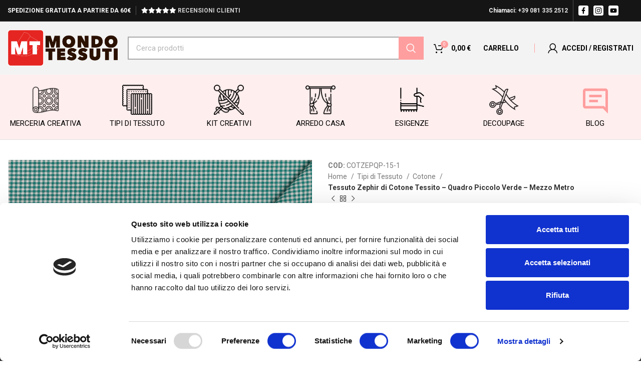

--- FILE ---
content_type: text/html; charset=UTF-8
request_url: https://www.mondotessuti.com/tessuto-zephir-di-cotone-tessito-quadro-piccolo-verde-mezzo-metro/
body_size: 78061
content:
<!DOCTYPE html>
<html lang="it-IT">
<head>
	<meta charset="UTF-8">
	<link rel="profile" href="http://gmpg.org/xfn/11">
	<link rel="pingback" href="https://www.mondotessuti.com/xmlrpc.php">
	<script src="https://kit.fontawesome.com/dec66ec836.js" crossorigin="anonymous"></script>
	
    <script type="text/javascript">
        (function(c,l,a,r,i,t,y){
            c[a]=c[a]||function(){(c[a].q=c[a].q||[]).push(arguments)};
            t=l.createElement(r);t.async=1;t.src="https://www.clarity.ms/tag/"+i;
            y=l.getElementsByTagName(r)[0];y.parentNode.insertBefore(t,y);
        })(window, document, "clarity", "script", "oxzp0syik2");
    </script>

			<script type="text/javascript">
			dataLayer = [];
			dataLayer.push({
			    'var_prodid': '11236',
				'var_pagetype': 'product',
				'var_prodvalue': 4.99			});
		</script>

<script type="application/ld+json">
    {
      "@context": "https://schema.org/",
      "@type": "Product",
      "name": "Tessuto Zephir di Cotone Tessito - Quadro Piccolo Verde - Mezzo Metro",
      "image": [
        "https://www.mondotessuti.com/wp-content/uploads/2022/11/Zephir-Quadro-Piccolo-15-Verde-Piega-Mondotessuti.jpg"
       ],
      "description": "Il tessuto Zephir, da Zefiro, vento fresco e leggero è una fibra utilizzata nell’ambito della camiceria. E’ dunque perfetto per la confezione di camicie. Si tratta di un tessuto di cotone mercerizzato, fine e leggero, in armatura tela, fabbricato con filati ritorti a due capi. Principalmente parliamo di un tessuto estivo e primaverile, perfetto per camicie da donna e camicie da uomo. Molto leggero e traspirante permette di vivere il massimo del comfort e della vestibilità.",
      "sku": "COTZEPQP-15-1",
      "mpn": "COTZEPQP-15-1",
      "brand": {
        "@type": "Brand",
        "name": "Mondo Tessuti"
      },
      "aggregateRating": {
        "@type": "AggregateRating",
        "ratingValue": "",
        "reviewCount": "0"
      },
      "offers": {
        "@type": "Offer",
        "url": "https://www.mondotessuti.com/tessuto-zephir-di-cotone-tessito-quadro-piccolo-verde-mezzo-metro/",
        "priceCurrency": "EUR",
        "price": "4.99",
        "itemCondition": "https://schema.org/NewCondition",
        "availability": "https://schema.org/InStock"
      }
    }
    </script>
			
			<script>window.MSInputMethodContext && document.documentMode && document.write('<script src="https://www.mondotessuti.com/wp-content/themes/woodmart/js/libs/ie11CustomProperties.min.js"><\/script>');</script>
		<meta name='robots' content='index, follow, max-image-preview:large, max-snippet:-1, max-video-preview:-1' />

<!-- Google Tag Manager for WordPress by gtm4wp.com -->
<script data-cfasync="false" data-pagespeed-no-defer>
	var gtm4wp_datalayer_name = "dataLayer";
	var dataLayer = dataLayer || [];
	const gtm4wp_use_sku_instead = false;
	const gtm4wp_currency = 'EUR';
	const gtm4wp_product_per_impression = 10;
	const gtm4wp_clear_ecommerce = false;
</script>
<!-- End Google Tag Manager for WordPress by gtm4wp.com --><script>window._wca = window._wca || [];</script>

	<!-- This site is optimized with the Yoast SEO plugin v23.6 - https://yoast.com/wordpress/plugins/seo/ -->
	<title>Tessuto Zephir di Cotone Tessito - Quadro Piccolo Verde - Mezzo Metro - www.mondotessuti.com</title>
	<meta name="description" content="Tessuto Zephir di cotone. Tessuti e stoffe per hobby creativi. Spedizione rapida e gratuita per ordini pari o superiori a 59.99" />
	<link rel="canonical" href="https://www.mondotessuti.com/tessuto-zephir-di-cotone-tessito-quadro-piccolo-verde-mezzo-metro/" />
	<meta property="og:locale" content="it_IT" />
	<meta property="og:type" content="article" />
	<meta property="og:title" content="Tessuto Zephir di Cotone Tessito - Quadro Piccolo Verde - Mezzo Metro - www.mondotessuti.com" />
	<meta property="og:description" content="Tessuto Zephir di cotone. Tessuti e stoffe per hobby creativi. Spedizione rapida e gratuita per ordini pari o superiori a 59.99" />
	<meta property="og:url" content="https://www.mondotessuti.com/tessuto-zephir-di-cotone-tessito-quadro-piccolo-verde-mezzo-metro/" />
	<meta property="og:site_name" content="www.mondotessuti.com" />
	<meta property="article:modified_time" content="2026-01-21T13:00:48+00:00" />
	<meta property="og:image" content="https://www.mondotessuti.com/wp-content/uploads/2022/11/Zephir-Quadro-Piccolo-15-Verde-Piega-Mondotessuti.jpg" />
	<meta property="og:image:width" content="1200" />
	<meta property="og:image:height" content="1200" />
	<meta property="og:image:type" content="image/jpeg" />
	<meta name="twitter:card" content="summary_large_image" />
	<meta name="twitter:label1" content="Tempo di lettura stimato" />
	<meta name="twitter:data1" content="1 minuto" />
	<script type="application/ld+json" class="yoast-schema-graph">{"@context":"https://schema.org","@graph":[{"@type":"WebPage","@id":"https://www.mondotessuti.com/tessuto-zephir-di-cotone-tessito-quadro-piccolo-verde-mezzo-metro/","url":"https://www.mondotessuti.com/tessuto-zephir-di-cotone-tessito-quadro-piccolo-verde-mezzo-metro/","name":"Tessuto Zephir di Cotone Tessito - Quadro Piccolo Verde - Mezzo Metro - www.mondotessuti.com","isPartOf":{"@id":"https://www.mondotessuti.com/#website"},"primaryImageOfPage":{"@id":"https://www.mondotessuti.com/tessuto-zephir-di-cotone-tessito-quadro-piccolo-verde-mezzo-metro/#primaryimage"},"image":{"@id":"https://www.mondotessuti.com/tessuto-zephir-di-cotone-tessito-quadro-piccolo-verde-mezzo-metro/#primaryimage"},"thumbnailUrl":"https://www.mondotessuti.com/wp-content/uploads/2022/11/Zephir-Quadro-Piccolo-15-Verde-Piega-Mondotessuti.jpg","datePublished":"2022-11-26T08:56:14+00:00","dateModified":"2026-01-21T13:00:48+00:00","description":"Tessuto Zephir di cotone. Tessuti e stoffe per hobby creativi. Spedizione rapida e gratuita per ordini pari o superiori a 59.99","breadcrumb":{"@id":"https://www.mondotessuti.com/tessuto-zephir-di-cotone-tessito-quadro-piccolo-verde-mezzo-metro/#breadcrumb"},"inLanguage":"it-IT","potentialAction":[{"@type":"ReadAction","target":["https://www.mondotessuti.com/tessuto-zephir-di-cotone-tessito-quadro-piccolo-verde-mezzo-metro/"]}]},{"@type":"ImageObject","inLanguage":"it-IT","@id":"https://www.mondotessuti.com/tessuto-zephir-di-cotone-tessito-quadro-piccolo-verde-mezzo-metro/#primaryimage","url":"https://www.mondotessuti.com/wp-content/uploads/2022/11/Zephir-Quadro-Piccolo-15-Verde-Piega-Mondotessuti.jpg","contentUrl":"https://www.mondotessuti.com/wp-content/uploads/2022/11/Zephir-Quadro-Piccolo-15-Verde-Piega-Mondotessuti.jpg","width":1200,"height":1200},{"@type":"BreadcrumbList","@id":"https://www.mondotessuti.com/tessuto-zephir-di-cotone-tessito-quadro-piccolo-verde-mezzo-metro/#breadcrumb","itemListElement":[{"@type":"ListItem","position":1,"name":"Home","item":"https://www.mondotessuti.com/"},{"@type":"ListItem","position":2,"name":"Shop","item":"https://www.mondotessuti.com/negozio/"},{"@type":"ListItem","position":3,"name":"Tessuto Zephir di Cotone Tessito &#8211; Quadro Piccolo Verde &#8211; Mezzo Metro"}]},{"@type":"WebSite","@id":"https://www.mondotessuti.com/#website","url":"https://www.mondotessuti.com/","name":"www.mondotessuti.com","description":"Tessuti e Stoffe per Hobby Creativi","potentialAction":[{"@type":"SearchAction","target":{"@type":"EntryPoint","urlTemplate":"https://www.mondotessuti.com/?s={search_term_string}"},"query-input":{"@type":"PropertyValueSpecification","valueRequired":true,"valueName":"search_term_string"}}],"inLanguage":"it-IT"}]}</script>
	<!-- / Yoast SEO plugin. -->


<link rel='dns-prefetch' href='//www.mondotessuti.com' />
<link rel='dns-prefetch' href='//stats.wp.com' />
<link rel='dns-prefetch' href='//fonts.googleapis.com' />
<link rel="alternate" type="application/rss+xml" title="www.mondotessuti.com &raquo; Feed" href="https://www.mondotessuti.com/feed/" />
<link rel="alternate" type="application/rss+xml" title="www.mondotessuti.com &raquo; Feed dei commenti" href="https://www.mondotessuti.com/comments/feed/" />
<link rel="alternate" type="application/rss+xml" title="www.mondotessuti.com &raquo; Tessuto Zephir di Cotone Tessito &#8211; Quadro Piccolo Verde &#8211; Mezzo Metro Feed dei commenti" href="https://www.mondotessuti.com/tessuto-zephir-di-cotone-tessito-quadro-piccolo-verde-mezzo-metro/feed/" />
<link rel='stylesheet' id='wp-block-library-css' href='https://www.mondotessuti.com/wp-includes/css/dist/block-library/style.min.css?ver=6.6.2' type='text/css' media='all' />
<link rel='stylesheet' id='mediaelement-css' href='https://www.mondotessuti.com/wp-includes/js/mediaelement/mediaelementplayer-legacy.min.css?ver=4.2.17' type='text/css' media='all' />
<link rel='stylesheet' id='wp-mediaelement-css' href='https://www.mondotessuti.com/wp-includes/js/mediaelement/wp-mediaelement.min.css?ver=6.6.2' type='text/css' media='all' />
<style id='jetpack-sharing-buttons-style-inline-css' type='text/css'>
.jetpack-sharing-buttons__services-list{display:flex;flex-direction:row;flex-wrap:wrap;gap:0;list-style-type:none;margin:5px;padding:0}.jetpack-sharing-buttons__services-list.has-small-icon-size{font-size:12px}.jetpack-sharing-buttons__services-list.has-normal-icon-size{font-size:16px}.jetpack-sharing-buttons__services-list.has-large-icon-size{font-size:24px}.jetpack-sharing-buttons__services-list.has-huge-icon-size{font-size:36px}@media print{.jetpack-sharing-buttons__services-list{display:none!important}}.editor-styles-wrapper .wp-block-jetpack-sharing-buttons{gap:0;padding-inline-start:0}ul.jetpack-sharing-buttons__services-list.has-background{padding:1.25em 2.375em}
</style>
<style id='classic-theme-styles-inline-css' type='text/css'>
/*! This file is auto-generated */
.wp-block-button__link{color:#fff;background-color:#32373c;border-radius:9999px;box-shadow:none;text-decoration:none;padding:calc(.667em + 2px) calc(1.333em + 2px);font-size:1.125em}.wp-block-file__button{background:#32373c;color:#fff;text-decoration:none}
</style>
<style id='global-styles-inline-css' type='text/css'>
:root{--wp--preset--aspect-ratio--square: 1;--wp--preset--aspect-ratio--4-3: 4/3;--wp--preset--aspect-ratio--3-4: 3/4;--wp--preset--aspect-ratio--3-2: 3/2;--wp--preset--aspect-ratio--2-3: 2/3;--wp--preset--aspect-ratio--16-9: 16/9;--wp--preset--aspect-ratio--9-16: 9/16;--wp--preset--color--black: #000000;--wp--preset--color--cyan-bluish-gray: #abb8c3;--wp--preset--color--white: #ffffff;--wp--preset--color--pale-pink: #f78da7;--wp--preset--color--vivid-red: #cf2e2e;--wp--preset--color--luminous-vivid-orange: #ff6900;--wp--preset--color--luminous-vivid-amber: #fcb900;--wp--preset--color--light-green-cyan: #7bdcb5;--wp--preset--color--vivid-green-cyan: #00d084;--wp--preset--color--pale-cyan-blue: #8ed1fc;--wp--preset--color--vivid-cyan-blue: #0693e3;--wp--preset--color--vivid-purple: #9b51e0;--wp--preset--gradient--vivid-cyan-blue-to-vivid-purple: linear-gradient(135deg,rgba(6,147,227,1) 0%,rgb(155,81,224) 100%);--wp--preset--gradient--light-green-cyan-to-vivid-green-cyan: linear-gradient(135deg,rgb(122,220,180) 0%,rgb(0,208,130) 100%);--wp--preset--gradient--luminous-vivid-amber-to-luminous-vivid-orange: linear-gradient(135deg,rgba(252,185,0,1) 0%,rgba(255,105,0,1) 100%);--wp--preset--gradient--luminous-vivid-orange-to-vivid-red: linear-gradient(135deg,rgba(255,105,0,1) 0%,rgb(207,46,46) 100%);--wp--preset--gradient--very-light-gray-to-cyan-bluish-gray: linear-gradient(135deg,rgb(238,238,238) 0%,rgb(169,184,195) 100%);--wp--preset--gradient--cool-to-warm-spectrum: linear-gradient(135deg,rgb(74,234,220) 0%,rgb(151,120,209) 20%,rgb(207,42,186) 40%,rgb(238,44,130) 60%,rgb(251,105,98) 80%,rgb(254,248,76) 100%);--wp--preset--gradient--blush-light-purple: linear-gradient(135deg,rgb(255,206,236) 0%,rgb(152,150,240) 100%);--wp--preset--gradient--blush-bordeaux: linear-gradient(135deg,rgb(254,205,165) 0%,rgb(254,45,45) 50%,rgb(107,0,62) 100%);--wp--preset--gradient--luminous-dusk: linear-gradient(135deg,rgb(255,203,112) 0%,rgb(199,81,192) 50%,rgb(65,88,208) 100%);--wp--preset--gradient--pale-ocean: linear-gradient(135deg,rgb(255,245,203) 0%,rgb(182,227,212) 50%,rgb(51,167,181) 100%);--wp--preset--gradient--electric-grass: linear-gradient(135deg,rgb(202,248,128) 0%,rgb(113,206,126) 100%);--wp--preset--gradient--midnight: linear-gradient(135deg,rgb(2,3,129) 0%,rgb(40,116,252) 100%);--wp--preset--font-size--small: 13px;--wp--preset--font-size--medium: 20px;--wp--preset--font-size--large: 36px;--wp--preset--font-size--x-large: 42px;--wp--preset--font-family--inter: "Inter", sans-serif;--wp--preset--font-family--cardo: Cardo;--wp--preset--spacing--20: 0.44rem;--wp--preset--spacing--30: 0.67rem;--wp--preset--spacing--40: 1rem;--wp--preset--spacing--50: 1.5rem;--wp--preset--spacing--60: 2.25rem;--wp--preset--spacing--70: 3.38rem;--wp--preset--spacing--80: 5.06rem;--wp--preset--shadow--natural: 6px 6px 9px rgba(0, 0, 0, 0.2);--wp--preset--shadow--deep: 12px 12px 50px rgba(0, 0, 0, 0.4);--wp--preset--shadow--sharp: 6px 6px 0px rgba(0, 0, 0, 0.2);--wp--preset--shadow--outlined: 6px 6px 0px -3px rgba(255, 255, 255, 1), 6px 6px rgba(0, 0, 0, 1);--wp--preset--shadow--crisp: 6px 6px 0px rgba(0, 0, 0, 1);}:where(.is-layout-flex){gap: 0.5em;}:where(.is-layout-grid){gap: 0.5em;}body .is-layout-flex{display: flex;}.is-layout-flex{flex-wrap: wrap;align-items: center;}.is-layout-flex > :is(*, div){margin: 0;}body .is-layout-grid{display: grid;}.is-layout-grid > :is(*, div){margin: 0;}:where(.wp-block-columns.is-layout-flex){gap: 2em;}:where(.wp-block-columns.is-layout-grid){gap: 2em;}:where(.wp-block-post-template.is-layout-flex){gap: 1.25em;}:where(.wp-block-post-template.is-layout-grid){gap: 1.25em;}.has-black-color{color: var(--wp--preset--color--black) !important;}.has-cyan-bluish-gray-color{color: var(--wp--preset--color--cyan-bluish-gray) !important;}.has-white-color{color: var(--wp--preset--color--white) !important;}.has-pale-pink-color{color: var(--wp--preset--color--pale-pink) !important;}.has-vivid-red-color{color: var(--wp--preset--color--vivid-red) !important;}.has-luminous-vivid-orange-color{color: var(--wp--preset--color--luminous-vivid-orange) !important;}.has-luminous-vivid-amber-color{color: var(--wp--preset--color--luminous-vivid-amber) !important;}.has-light-green-cyan-color{color: var(--wp--preset--color--light-green-cyan) !important;}.has-vivid-green-cyan-color{color: var(--wp--preset--color--vivid-green-cyan) !important;}.has-pale-cyan-blue-color{color: var(--wp--preset--color--pale-cyan-blue) !important;}.has-vivid-cyan-blue-color{color: var(--wp--preset--color--vivid-cyan-blue) !important;}.has-vivid-purple-color{color: var(--wp--preset--color--vivid-purple) !important;}.has-black-background-color{background-color: var(--wp--preset--color--black) !important;}.has-cyan-bluish-gray-background-color{background-color: var(--wp--preset--color--cyan-bluish-gray) !important;}.has-white-background-color{background-color: var(--wp--preset--color--white) !important;}.has-pale-pink-background-color{background-color: var(--wp--preset--color--pale-pink) !important;}.has-vivid-red-background-color{background-color: var(--wp--preset--color--vivid-red) !important;}.has-luminous-vivid-orange-background-color{background-color: var(--wp--preset--color--luminous-vivid-orange) !important;}.has-luminous-vivid-amber-background-color{background-color: var(--wp--preset--color--luminous-vivid-amber) !important;}.has-light-green-cyan-background-color{background-color: var(--wp--preset--color--light-green-cyan) !important;}.has-vivid-green-cyan-background-color{background-color: var(--wp--preset--color--vivid-green-cyan) !important;}.has-pale-cyan-blue-background-color{background-color: var(--wp--preset--color--pale-cyan-blue) !important;}.has-vivid-cyan-blue-background-color{background-color: var(--wp--preset--color--vivid-cyan-blue) !important;}.has-vivid-purple-background-color{background-color: var(--wp--preset--color--vivid-purple) !important;}.has-black-border-color{border-color: var(--wp--preset--color--black) !important;}.has-cyan-bluish-gray-border-color{border-color: var(--wp--preset--color--cyan-bluish-gray) !important;}.has-white-border-color{border-color: var(--wp--preset--color--white) !important;}.has-pale-pink-border-color{border-color: var(--wp--preset--color--pale-pink) !important;}.has-vivid-red-border-color{border-color: var(--wp--preset--color--vivid-red) !important;}.has-luminous-vivid-orange-border-color{border-color: var(--wp--preset--color--luminous-vivid-orange) !important;}.has-luminous-vivid-amber-border-color{border-color: var(--wp--preset--color--luminous-vivid-amber) !important;}.has-light-green-cyan-border-color{border-color: var(--wp--preset--color--light-green-cyan) !important;}.has-vivid-green-cyan-border-color{border-color: var(--wp--preset--color--vivid-green-cyan) !important;}.has-pale-cyan-blue-border-color{border-color: var(--wp--preset--color--pale-cyan-blue) !important;}.has-vivid-cyan-blue-border-color{border-color: var(--wp--preset--color--vivid-cyan-blue) !important;}.has-vivid-purple-border-color{border-color: var(--wp--preset--color--vivid-purple) !important;}.has-vivid-cyan-blue-to-vivid-purple-gradient-background{background: var(--wp--preset--gradient--vivid-cyan-blue-to-vivid-purple) !important;}.has-light-green-cyan-to-vivid-green-cyan-gradient-background{background: var(--wp--preset--gradient--light-green-cyan-to-vivid-green-cyan) !important;}.has-luminous-vivid-amber-to-luminous-vivid-orange-gradient-background{background: var(--wp--preset--gradient--luminous-vivid-amber-to-luminous-vivid-orange) !important;}.has-luminous-vivid-orange-to-vivid-red-gradient-background{background: var(--wp--preset--gradient--luminous-vivid-orange-to-vivid-red) !important;}.has-very-light-gray-to-cyan-bluish-gray-gradient-background{background: var(--wp--preset--gradient--very-light-gray-to-cyan-bluish-gray) !important;}.has-cool-to-warm-spectrum-gradient-background{background: var(--wp--preset--gradient--cool-to-warm-spectrum) !important;}.has-blush-light-purple-gradient-background{background: var(--wp--preset--gradient--blush-light-purple) !important;}.has-blush-bordeaux-gradient-background{background: var(--wp--preset--gradient--blush-bordeaux) !important;}.has-luminous-dusk-gradient-background{background: var(--wp--preset--gradient--luminous-dusk) !important;}.has-pale-ocean-gradient-background{background: var(--wp--preset--gradient--pale-ocean) !important;}.has-electric-grass-gradient-background{background: var(--wp--preset--gradient--electric-grass) !important;}.has-midnight-gradient-background{background: var(--wp--preset--gradient--midnight) !important;}.has-small-font-size{font-size: var(--wp--preset--font-size--small) !important;}.has-medium-font-size{font-size: var(--wp--preset--font-size--medium) !important;}.has-large-font-size{font-size: var(--wp--preset--font-size--large) !important;}.has-x-large-font-size{font-size: var(--wp--preset--font-size--x-large) !important;}
:where(.wp-block-post-template.is-layout-flex){gap: 1.25em;}:where(.wp-block-post-template.is-layout-grid){gap: 1.25em;}
:where(.wp-block-columns.is-layout-flex){gap: 2em;}:where(.wp-block-columns.is-layout-grid){gap: 2em;}
:root :where(.wp-block-pullquote){font-size: 1.5em;line-height: 1.6;}
</style>
<link rel='stylesheet' id='iconic-wlv-css' href='https://www.mondotessuti.com/wp-content/plugins/iconic-woo-linked-variations-premium/assets/frontend/css/main.css?ver=1.4.1' type='text/css' media='all' />
<link rel='stylesheet' id='mp-menu-widget-anim-css' href='https://www.mondotessuti.com/wp-content/plugins/menu-widget/assets/css/anim.css?ver=1.1' type='text/css' media='all' />
<link rel='stylesheet' id='mp-menu-widget-general-css' href='https://www.mondotessuti.com/wp-content/plugins/menu-widget/assets/css/general.css?ver=1.1' type='text/css' media='all' />
<link rel='stylesheet' id='mp-menu-widget-menu-css' href='https://www.mondotessuti.com/wp-content/plugins/menu-widget/assets/css//user/menu.css?ver=1769147932' type='text/css' media='all' />
<link rel='stylesheet' id='topbar-css' href='https://www.mondotessuti.com/wp-content/plugins/top-bar/inc/../css/topbar_style.css?ver=6.6.2' type='text/css' media='all' />
<style id='woocommerce-inline-inline-css' type='text/css'>
.woocommerce form .form-row .required { visibility: visible; }
</style>
<link rel='stylesheet' id='elementor-icons-css' href='https://www.mondotessuti.com/wp-content/plugins/elementor/assets/lib/eicons/css/elementor-icons.min.css?ver=5.31.0' type='text/css' media='all' />
<link rel='stylesheet' id='elementor-frontend-css' href='https://www.mondotessuti.com/wp-content/plugins/elementor/assets/css/frontend.min.css?ver=3.24.7' type='text/css' media='all' />
<link rel='stylesheet' id='swiper-css' href='https://www.mondotessuti.com/wp-content/plugins/elementor/assets/lib/swiper/v8/css/swiper.min.css?ver=8.4.5' type='text/css' media='all' />
<link rel='stylesheet' id='e-swiper-css' href='https://www.mondotessuti.com/wp-content/plugins/elementor/assets/css/conditionals/e-swiper.min.css?ver=3.24.7' type='text/css' media='all' />
<link rel='stylesheet' id='elementor-post-13-css' href='https://www.mondotessuti.com/wp-content/uploads/elementor/css/post-13.css?ver=1757409103' type='text/css' media='all' />
<link rel='stylesheet' id='elementor-pro-css' href='https://www.mondotessuti.com/wp-content/plugins/elementor-pro/assets/css/frontend.min.css?ver=3.7.2' type='text/css' media='all' />
<link rel='stylesheet' id='elementor-global-css' href='https://www.mondotessuti.com/wp-content/uploads/elementor/css/global.css?ver=1757409104' type='text/css' media='all' />
<link rel='stylesheet' id='elementor-icons-shared-0-css' href='https://www.mondotessuti.com/wp-content/plugins/elementor/assets/lib/font-awesome/css/fontawesome.min.css?ver=5.15.3' type='text/css' media='all' />
<link rel='stylesheet' id='elementor-icons-fa-solid-css' href='https://www.mondotessuti.com/wp-content/plugins/elementor/assets/lib/font-awesome/css/solid.min.css?ver=5.15.3' type='text/css' media='all' />
<link rel='stylesheet' id='elementor-icons-fa-brands-css' href='https://www.mondotessuti.com/wp-content/plugins/elementor/assets/lib/font-awesome/css/brands.min.css?ver=5.15.3' type='text/css' media='all' />
<link rel='stylesheet' id='elementor-icons-fa-regular-css' href='https://www.mondotessuti.com/wp-content/plugins/elementor/assets/lib/font-awesome/css/regular.min.css?ver=5.15.3' type='text/css' media='all' />
<link rel='stylesheet' id='bootstrap-css' href='https://www.mondotessuti.com/wp-content/themes/woodmart/css/bootstrap-light.min.css?ver=7.1.4' type='text/css' media='all' />
<link rel='stylesheet' id='woodmart-style-css' href='https://www.mondotessuti.com/wp-content/themes/woodmart/css/parts/base.min.css?ver=7.1.4' type='text/css' media='all' />
<link rel='stylesheet' id='wd-widget-product-cat-css' href='https://www.mondotessuti.com/wp-content/themes/woodmart/css/parts/woo-widget-product-cat.min.css?ver=7.1.4' type='text/css' media='all' />
<link rel='stylesheet' id='wd-widget-layered-nav-stock-status-css' href='https://www.mondotessuti.com/wp-content/themes/woodmart/css/parts/woo-widget-layered-nav-stock-status.min.css?ver=7.1.4' type='text/css' media='all' />
<link rel='stylesheet' id='wd-widget-slider-price-filter-css' href='https://www.mondotessuti.com/wp-content/themes/woodmart/css/parts/woo-widget-slider-price-filter.min.css?ver=7.1.4' type='text/css' media='all' />
<link rel='stylesheet' id='wd-wp-gutenberg-css' href='https://www.mondotessuti.com/wp-content/themes/woodmart/css/parts/wp-gutenberg.min.css?ver=7.1.4' type='text/css' media='all' />
<link rel='stylesheet' id='wd-wpcf7-css' href='https://www.mondotessuti.com/wp-content/themes/woodmart/css/parts/int-wpcf7.min.css?ver=7.1.4' type='text/css' media='all' />
<link rel='stylesheet' id='wd-revolution-slider-css' href='https://www.mondotessuti.com/wp-content/themes/woodmart/css/parts/int-rev-slider.min.css?ver=7.1.4' type='text/css' media='all' />
<link rel='stylesheet' id='wd-woo-paypal-payments-css' href='https://www.mondotessuti.com/wp-content/themes/woodmart/css/parts/int-woo-paypal-payments.min.css?ver=7.1.4' type='text/css' media='all' />
<link rel='stylesheet' id='wd-elementor-base-css' href='https://www.mondotessuti.com/wp-content/themes/woodmart/css/parts/int-elem-base.min.css?ver=7.1.4' type='text/css' media='all' />
<link rel='stylesheet' id='wd-elementor-pro-base-css' href='https://www.mondotessuti.com/wp-content/themes/woodmart/css/parts/int-elementor-pro.min.css?ver=7.1.4' type='text/css' media='all' />
<link rel='stylesheet' id='wd-woocommerce-base-css' href='https://www.mondotessuti.com/wp-content/themes/woodmart/css/parts/woocommerce-base.min.css?ver=7.1.4' type='text/css' media='all' />
<link rel='stylesheet' id='wd-mod-star-rating-css' href='https://www.mondotessuti.com/wp-content/themes/woodmart/css/parts/mod-star-rating.min.css?ver=7.1.4' type='text/css' media='all' />
<link rel='stylesheet' id='wd-woo-el-track-order-css' href='https://www.mondotessuti.com/wp-content/themes/woodmart/css/parts/woo-el-track-order.min.css?ver=7.1.4' type='text/css' media='all' />
<link rel='stylesheet' id='wd-woo-gutenberg-css' href='https://www.mondotessuti.com/wp-content/themes/woodmart/css/parts/woo-gutenberg.min.css?ver=7.1.4' type='text/css' media='all' />
<link rel='stylesheet' id='wd-woo-mod-quantity-css' href='https://www.mondotessuti.com/wp-content/themes/woodmart/css/parts/woo-mod-quantity.min.css?ver=7.1.4' type='text/css' media='all' />
<link rel='stylesheet' id='wd-woo-opt-free-progress-bar-css' href='https://www.mondotessuti.com/wp-content/themes/woodmart/css/parts/woo-opt-free-progress-bar.min.css?ver=7.1.4' type='text/css' media='all' />
<link rel='stylesheet' id='wd-woo-mod-progress-bar-css' href='https://www.mondotessuti.com/wp-content/themes/woodmart/css/parts/woo-mod-progress-bar.min.css?ver=7.1.4' type='text/css' media='all' />
<link rel='stylesheet' id='wd-woo-single-prod-el-base-css' href='https://www.mondotessuti.com/wp-content/themes/woodmart/css/parts/woo-single-prod-el-base.min.css?ver=7.1.4' type='text/css' media='all' />
<link rel='stylesheet' id='wd-woo-mod-stock-status-css' href='https://www.mondotessuti.com/wp-content/themes/woodmart/css/parts/woo-mod-stock-status.min.css?ver=7.1.4' type='text/css' media='all' />
<link rel='stylesheet' id='wd-woo-mod-shop-attributes-css' href='https://www.mondotessuti.com/wp-content/themes/woodmart/css/parts/woo-mod-shop-attributes.min.css?ver=7.1.4' type='text/css' media='all' />
<link rel='stylesheet' id='child-style-css' href='https://www.mondotessuti.com/wp-content/themes/mondotessuti/style.css?ver=7.1.4' type='text/css' media='all' />
<link rel='stylesheet' id='wd-header-base-css' href='https://www.mondotessuti.com/wp-content/themes/woodmart/css/parts/header-base.min.css?ver=7.1.4' type='text/css' media='all' />
<link rel='stylesheet' id='wd-mod-tools-css' href='https://www.mondotessuti.com/wp-content/themes/woodmart/css/parts/mod-tools.min.css?ver=7.1.4' type='text/css' media='all' />
<link rel='stylesheet' id='wd-header-elements-base-css' href='https://www.mondotessuti.com/wp-content/themes/woodmart/css/parts/header-el-base.min.css?ver=7.1.4' type='text/css' media='all' />
<link rel='stylesheet' id='wd-header-search-css' href='https://www.mondotessuti.com/wp-content/themes/woodmart/css/parts/header-el-search.min.css?ver=7.1.4' type='text/css' media='all' />
<link rel='stylesheet' id='wd-header-search-form-css' href='https://www.mondotessuti.com/wp-content/themes/woodmart/css/parts/header-el-search-form.min.css?ver=7.1.4' type='text/css' media='all' />
<link rel='stylesheet' id='wd-wd-search-results-css' href='https://www.mondotessuti.com/wp-content/themes/woodmart/css/parts/wd-search-results.min.css?ver=7.1.4' type='text/css' media='all' />
<link rel='stylesheet' id='wd-wd-search-form-css' href='https://www.mondotessuti.com/wp-content/themes/woodmart/css/parts/wd-search-form.min.css?ver=7.1.4' type='text/css' media='all' />
<link rel='stylesheet' id='wd-header-cart-side-css' href='https://www.mondotessuti.com/wp-content/themes/woodmart/css/parts/header-el-cart-side.min.css?ver=7.1.4' type='text/css' media='all' />
<link rel='stylesheet' id='wd-header-cart-css' href='https://www.mondotessuti.com/wp-content/themes/woodmart/css/parts/header-el-cart.min.css?ver=7.1.4' type='text/css' media='all' />
<link rel='stylesheet' id='wd-widget-shopping-cart-css' href='https://www.mondotessuti.com/wp-content/themes/woodmart/css/parts/woo-widget-shopping-cart.min.css?ver=7.1.4' type='text/css' media='all' />
<link rel='stylesheet' id='wd-widget-product-list-css' href='https://www.mondotessuti.com/wp-content/themes/woodmart/css/parts/woo-widget-product-list.min.css?ver=7.1.4' type='text/css' media='all' />
<link rel='stylesheet' id='wd-header-my-account-dropdown-css' href='https://www.mondotessuti.com/wp-content/themes/woodmart/css/parts/header-el-my-account-dropdown.min.css?ver=7.1.4' type='text/css' media='all' />
<link rel='stylesheet' id='wd-woo-mod-login-form-css' href='https://www.mondotessuti.com/wp-content/themes/woodmart/css/parts/woo-mod-login-form.min.css?ver=7.1.4' type='text/css' media='all' />
<link rel='stylesheet' id='wd-header-my-account-css' href='https://www.mondotessuti.com/wp-content/themes/woodmart/css/parts/header-el-my-account.min.css?ver=7.1.4' type='text/css' media='all' />
<link rel='stylesheet' id='wd-woo-single-prod-predefined-css' href='https://www.mondotessuti.com/wp-content/themes/woodmart/css/parts/woo-single-prod-predefined.min.css?ver=7.1.4' type='text/css' media='all' />
<link rel='stylesheet' id='wd-woo-single-prod-and-quick-view-predefined-css' href='https://www.mondotessuti.com/wp-content/themes/woodmart/css/parts/woo-single-prod-and-quick-view-predefined.min.css?ver=7.1.4' type='text/css' media='all' />
<link rel='stylesheet' id='wd-woo-single-prod-el-tabs-predefined-css' href='https://www.mondotessuti.com/wp-content/themes/woodmart/css/parts/woo-single-prod-el-tabs-predefined.min.css?ver=7.1.4' type='text/css' media='all' />
<link rel='stylesheet' id='wd-woo-single-prod-el-gallery-css' href='https://www.mondotessuti.com/wp-content/themes/woodmart/css/parts/woo-single-prod-el-gallery.min.css?ver=7.1.4' type='text/css' media='all' />
<link rel='stylesheet' id='wd-owl-carousel-css' href='https://www.mondotessuti.com/wp-content/themes/woodmart/css/parts/lib-owl-carousel.min.css?ver=7.1.4' type='text/css' media='all' />
<link rel='stylesheet' id='wd-photoswipe-css' href='https://www.mondotessuti.com/wp-content/themes/woodmart/css/parts/lib-photoswipe.min.css?ver=7.1.4' type='text/css' media='all' />
<link rel='stylesheet' id='wd-woo-single-prod-el-navigation-css' href='https://www.mondotessuti.com/wp-content/themes/woodmart/css/parts/woo-single-prod-el-navigation.min.css?ver=7.1.4' type='text/css' media='all' />
<link rel='stylesheet' id='wd-social-icons-css' href='https://www.mondotessuti.com/wp-content/themes/woodmart/css/parts/el-social-icons.min.css?ver=7.1.4' type='text/css' media='all' />
<link rel='stylesheet' id='wd-tabs-css' href='https://www.mondotessuti.com/wp-content/themes/woodmart/css/parts/el-tabs.min.css?ver=7.1.4' type='text/css' media='all' />
<link rel='stylesheet' id='wd-woo-single-prod-el-tabs-opt-layout-tabs-css' href='https://www.mondotessuti.com/wp-content/themes/woodmart/css/parts/woo-single-prod-el-tabs-opt-layout-tabs.min.css?ver=7.1.4' type='text/css' media='all' />
<link rel='stylesheet' id='wd-accordion-css' href='https://www.mondotessuti.com/wp-content/themes/woodmart/css/parts/el-accordion.min.css?ver=7.1.4' type='text/css' media='all' />
<link rel='stylesheet' id='wd-woo-single-prod-el-reviews-css' href='https://www.mondotessuti.com/wp-content/themes/woodmart/css/parts/woo-single-prod-el-reviews.min.css?ver=7.1.4' type='text/css' media='all' />
<link rel='stylesheet' id='wd-woo-single-prod-el-reviews-style-1-css' href='https://www.mondotessuti.com/wp-content/themes/woodmart/css/parts/woo-single-prod-el-reviews-style-1.min.css?ver=7.1.4' type='text/css' media='all' />
<link rel='stylesheet' id='wd-mod-comments-css' href='https://www.mondotessuti.com/wp-content/themes/woodmart/css/parts/mod-comments.min.css?ver=7.1.4' type='text/css' media='all' />
<link rel='stylesheet' id='wd-product-loop-css' href='https://www.mondotessuti.com/wp-content/themes/woodmart/css/parts/woo-product-loop.min.css?ver=7.1.4' type='text/css' media='all' />
<link rel='stylesheet' id='wd-product-loop-standard-css' href='https://www.mondotessuti.com/wp-content/themes/woodmart/css/parts/woo-product-loop-standard.min.css?ver=7.1.4' type='text/css' media='all' />
<link rel='stylesheet' id='wd-woo-mod-add-btn-replace-css' href='https://www.mondotessuti.com/wp-content/themes/woodmart/css/parts/woo-mod-add-btn-replace.min.css?ver=7.1.4' type='text/css' media='all' />
<link rel='stylesheet' id='wd-footer-base-css' href='https://www.mondotessuti.com/wp-content/themes/woodmart/css/parts/footer-base.min.css?ver=7.1.4' type='text/css' media='all' />
<link rel='stylesheet' id='xts-style-theme_settings_default-css' href='https://www.mondotessuti.com/wp-content/uploads/2026/01/xts-theme_settings_default-1768265265.css?ver=7.1.4' type='text/css' media='all' />
<link rel='stylesheet' id='xts-google-fonts-css' href='https://fonts.googleapis.com/css?family=Roboto%3A400%2C700%2C100%2C500%7CPlayfair+Display%3A400%2C600%2C500%2C700&#038;ver=7.1.4' type='text/css' media='all' />
<link rel='stylesheet' id='google-fonts-1-css' href='https://fonts.googleapis.com/css?family=Roboto+Slab%3A100%2C100italic%2C200%2C200italic%2C300%2C300italic%2C400%2C400italic%2C500%2C500italic%2C600%2C600italic%2C700%2C700italic%2C800%2C800italic%2C900%2C900italic&#038;display=auto&#038;ver=6.6.2' type='text/css' media='all' />
<link rel="preconnect" href="https://fonts.gstatic.com/" crossorigin><script type="text/javascript" src="https://www.mondotessuti.com/wp-includes/js/jquery/jquery.min.js?ver=3.7.1" id="jquery-core-js"></script>
<script type="text/javascript" src="https://www.mondotessuti.com/wp-includes/js/jquery/jquery-migrate.min.js?ver=3.4.1" id="jquery-migrate-js"></script>
<script type="text/javascript" id="topbar_frontjs-js-extra">
/* <![CDATA[ */
var tpbr_settings = {"fixed":"notfixed","user_who":"notloggedin","guests_or_users":"all","message":"<span style=\"color:#fff\" class=\"blink_text\">\ud83d\udce6 Gli ordini effettuati dal 20 al 28 dicembre saranno evasi il 29 dicembre mattina. Le spedizioni riprenderanno alla riapertura \ud83d\udce6<\/span>","status":"inactive","yn_button":"nobutton","color":"#e52521","button_text":"","button_url":"","button_behavior":"samewindow","is_admin_bar":"no","detect_sticky":"0"};
/* ]]> */
</script>
<script type="text/javascript" src="https://www.mondotessuti.com/wp-content/plugins/top-bar/inc/../js/tpbr_front.min.js?ver=6.6.2" id="topbar_frontjs-js"></script>
<script type="text/javascript" src="https://www.mondotessuti.com/wp-content/plugins/woocommerce/assets/js/jquery-blockui/jquery.blockUI.min.js?ver=2.7.0-wc.9.3.5" id="jquery-blockui-js" defer="defer" data-wp-strategy="defer"></script>
<script type="text/javascript" id="wc-add-to-cart-js-extra">
/* <![CDATA[ */
var wc_add_to_cart_params = {"ajax_url":"\/wp-admin\/admin-ajax.php","wc_ajax_url":"\/?wc-ajax=%%endpoint%%&elementor_page_id=11236","i18n_view_cart":"Visualizza carrello","cart_url":"https:\/\/www.mondotessuti.com\/carrello\/","is_cart":"","cart_redirect_after_add":"no"};
/* ]]> */
</script>
<script type="text/javascript" src="https://www.mondotessuti.com/wp-content/plugins/woocommerce/assets/js/frontend/add-to-cart.min.js?ver=9.3.5" id="wc-add-to-cart-js" defer="defer" data-wp-strategy="defer"></script>
<script type="text/javascript" src="https://www.mondotessuti.com/wp-content/plugins/woocommerce/assets/js/zoom/jquery.zoom.min.js?ver=1.7.21-wc.9.3.5" id="zoom-js" defer="defer" data-wp-strategy="defer"></script>
<script type="text/javascript" id="wc-single-product-js-extra">
/* <![CDATA[ */
var wc_single_product_params = {"i18n_required_rating_text":"Seleziona una valutazione","review_rating_required":"yes","flexslider":{"rtl":false,"animation":"slide","smoothHeight":true,"directionNav":false,"controlNav":"thumbnails","slideshow":false,"animationSpeed":500,"animationLoop":false,"allowOneSlide":false},"zoom_enabled":"","zoom_options":[],"photoswipe_enabled":"","photoswipe_options":{"shareEl":false,"closeOnScroll":false,"history":false,"hideAnimationDuration":0,"showAnimationDuration":0},"flexslider_enabled":""};
/* ]]> */
</script>
<script type="text/javascript" src="https://www.mondotessuti.com/wp-content/plugins/woocommerce/assets/js/frontend/single-product.min.js?ver=9.3.5" id="wc-single-product-js" defer="defer" data-wp-strategy="defer"></script>
<script type="text/javascript" src="https://www.mondotessuti.com/wp-content/plugins/woocommerce/assets/js/js-cookie/js.cookie.min.js?ver=2.1.4-wc.9.3.5" id="js-cookie-js" defer="defer" data-wp-strategy="defer"></script>
<script type="text/javascript" id="woocommerce-js-extra">
/* <![CDATA[ */
var woocommerce_params = {"ajax_url":"\/wp-admin\/admin-ajax.php","wc_ajax_url":"\/?wc-ajax=%%endpoint%%&elementor_page_id=11236"};
/* ]]> */
</script>
<script type="text/javascript" src="https://www.mondotessuti.com/wp-content/plugins/woocommerce/assets/js/frontend/woocommerce.min.js?ver=9.3.5" id="woocommerce-js" defer="defer" data-wp-strategy="defer"></script>
<script type="text/javascript" src="https://stats.wp.com/s-202604.js" id="woocommerce-analytics-js" defer="defer" data-wp-strategy="defer"></script>
<script type="text/javascript" src="https://www.mondotessuti.com/wp-content/themes/woodmart/js/libs/device.min.js?ver=7.1.4" id="wd-device-library-js"></script>
<link rel="https://api.w.org/" href="https://www.mondotessuti.com/wp-json/" /><link rel="alternate" title="JSON" type="application/json" href="https://www.mondotessuti.com/wp-json/wp/v2/product/11236" /><link rel="EditURI" type="application/rsd+xml" title="RSD" href="https://www.mondotessuti.com/xmlrpc.php?rsd" />
<meta name="generator" content="WordPress 6.6.2" />
<meta name="generator" content="WooCommerce 9.3.5" />
<link rel='shortlink' href='https://www.mondotessuti.com/?p=11236' />
<link rel="alternate" title="oEmbed (JSON)" type="application/json+oembed" href="https://www.mondotessuti.com/wp-json/oembed/1.0/embed?url=https%3A%2F%2Fwww.mondotessuti.com%2Ftessuto-zephir-di-cotone-tessito-quadro-piccolo-verde-mezzo-metro%2F" />
<link rel="alternate" title="oEmbed (XML)" type="text/xml+oembed" href="https://www.mondotessuti.com/wp-json/oembed/1.0/embed?url=https%3A%2F%2Fwww.mondotessuti.com%2Ftessuto-zephir-di-cotone-tessito-quadro-piccolo-verde-mezzo-metro%2F&#038;format=xml" />
	<style>img#wpstats{display:none}</style>
		
<!-- Google Tag Manager for WordPress by gtm4wp.com -->
<!-- GTM Container placement set to manual -->
<script data-cfasync="false" data-pagespeed-no-defer type="text/javascript">
	var dataLayer_content = {"pagePostType":"product","pagePostType2":"single-product","pagePostAuthor":"admin","cartContent":{"totals":{"applied_coupons":[],"discount_total":0,"subtotal":0,"total":0},"items":[]},"productRatingCounts":[],"productAverageRating":0,"productReviewCount":0,"productType":"simple","productIsVariable":0};
	dataLayer.push( dataLayer_content );
</script>
<script data-cfasync="false">
(function(w,d,s,l,i){w[l]=w[l]||[];w[l].push({'gtm.start':
new Date().getTime(),event:'gtm.js'});var f=d.getElementsByTagName(s)[0],
j=d.createElement(s),dl=l!='dataLayer'?'&l='+l:'';j.async=true;j.src=
'//www.googletagmanager.com/gtm.js?id='+i+dl;f.parentNode.insertBefore(j,f);
})(window,document,'script','dataLayer','GTM-K4XF34T');
</script>
<!-- End Google Tag Manager for WordPress by gtm4wp.com -->        <script>
                jQuery(document).ready( function($) {
                        
                                        var $form = $('.cart'),
                                                qtybtn = $form.find('[name="quantity"]'),
                                                qty = 1,
                                                btn = $form.find('.single_add_to_cart_button');

                                        qtybtn.on('change', function() {
                                                 qty = $(this).val();
                                        });

                                        btn.on('click', function() {
                                                var prod_id = $(this).val();
                                                //var prod_id = $form.find('[name="product_id"]').val();
                                                var data = {
                                                        'action': 'gtag',
                                                        'prod_id': prod_id
                                                };
                                                console.log( 'click form code1' );

                                                $.post('https://www.mondotessuti.com/wp-admin/admin-ajax.php', data, function(response) {
                                                        for(i = 0; i < qty; i++ ) {
                                                            dataLayer.push({
                                                            'event': 'addToCart',
                                                            'var_prodid': prod_id,
                                                            'var_prodvalue': response
                                                                });

                                                        }

                                                });
                                        });
                                                                                        $('.ajax_add_to_cart').on( 'click', function(e) {

                                                        var prod_id = $(this).data('product_id');
                                                        var data = {
                                                                'action': 'gtag',
                                                                'prod_id': prod_id
                                                        };

                                                        console.log( 'click form code3 ' + prod_id );

                                                        $.post('https://www.mondotessuti.com/wp-admin/admin-ajax.php', data, function(response) {
                                                            dataLayer.push({
                                                            'event': 'addToCart',
                                                            'var_prodid': prod_id,
                                                            'var_prodvalue': response
                                                                });
                                                            
                                                        });
                                                })
                        });

                        
                        </script><link rel="stylesheet" type="text/css" href="//cdnjs.cloudflare.com/ajax/libs/cookieconsent2/3.1.0/cookieconsent.min.css" />
<script src="//cdnjs.cloudflare.com/ajax/libs/cookieconsent2/3.1.0/cookieconsent.min.js"></script>
<script>
window.addEventListener("load", function(){
window.cookieconsent.initialise({
  "palette": {
    "popup": {
      "background": "#333",
      "text": "#fff"
    },
    "button": {
      "background": "#e52521",
      "text": "#ffffff"
    }
  },
  "content": {
    "message": "Questo sito fa uso di cookie. Continuando la navigazione si acconsente all'utilizzo dei cookie",
    "dismiss": "OK",
    "link": "Leggi l'informativa",
    "href": "/privacy-policy/"
  }
})});
</script>					<meta name="viewport" content="width=device-width, initial-scale=1.0, maximum-scale=1.0, user-scalable=no">
										<noscript><style>.woocommerce-product-gallery{ opacity: 1 !important; }</style></noscript>
	<meta name="generator" content="Elementor 3.24.7; features: additional_custom_breakpoints; settings: css_print_method-external, google_font-enabled, font_display-auto">
			<style>
				.e-con.e-parent:nth-of-type(n+4):not(.e-lazyloaded):not(.e-no-lazyload),
				.e-con.e-parent:nth-of-type(n+4):not(.e-lazyloaded):not(.e-no-lazyload) * {
					background-image: none !important;
				}
				@media screen and (max-height: 1024px) {
					.e-con.e-parent:nth-of-type(n+3):not(.e-lazyloaded):not(.e-no-lazyload),
					.e-con.e-parent:nth-of-type(n+3):not(.e-lazyloaded):not(.e-no-lazyload) * {
						background-image: none !important;
					}
				}
				@media screen and (max-height: 640px) {
					.e-con.e-parent:nth-of-type(n+2):not(.e-lazyloaded):not(.e-no-lazyload),
					.e-con.e-parent:nth-of-type(n+2):not(.e-lazyloaded):not(.e-no-lazyload) * {
						background-image: none !important;
					}
				}
			</style>
			<meta name="generator" content="Powered by Slider Revolution 6.5.25 - responsive, Mobile-Friendly Slider Plugin for WordPress with comfortable drag and drop interface." />
<style id='wp-fonts-local' type='text/css'>
@font-face{font-family:Inter;font-style:normal;font-weight:300 900;font-display:fallback;src:url('https://www.mondotessuti.com/wp-content/plugins/woocommerce/assets/fonts/Inter-VariableFont_slnt,wght.woff2') format('woff2');font-stretch:normal;}
@font-face{font-family:Cardo;font-style:normal;font-weight:400;font-display:fallback;src:url('https://www.mondotessuti.com/wp-content/plugins/woocommerce/assets/fonts/cardo_normal_400.woff2') format('woff2');}
</style>
<link rel="icon" href="https://www.mondotessuti.com/wp-content/uploads/2022/06/cropped-cropped-mondo-tessuti-logo-5-32x32.png" sizes="32x32" />
<link rel="icon" href="https://www.mondotessuti.com/wp-content/uploads/2022/06/cropped-cropped-mondo-tessuti-logo-5-192x192.png" sizes="192x192" />
<link rel="apple-touch-icon" href="https://www.mondotessuti.com/wp-content/uploads/2022/06/cropped-cropped-mondo-tessuti-logo-5-180x180.png" />
<meta name="msapplication-TileImage" content="https://www.mondotessuti.com/wp-content/uploads/2022/06/cropped-cropped-mondo-tessuti-logo-5-270x270.png" />
<script>function setREVStartSize(e){
			//window.requestAnimationFrame(function() {
				window.RSIW = window.RSIW===undefined ? window.innerWidth : window.RSIW;
				window.RSIH = window.RSIH===undefined ? window.innerHeight : window.RSIH;
				try {
					var pw = document.getElementById(e.c).parentNode.offsetWidth,
						newh;
					pw = pw===0 || isNaN(pw) || (e.l=="fullwidth" || e.layout=="fullwidth") ? window.RSIW : pw;
					e.tabw = e.tabw===undefined ? 0 : parseInt(e.tabw);
					e.thumbw = e.thumbw===undefined ? 0 : parseInt(e.thumbw);
					e.tabh = e.tabh===undefined ? 0 : parseInt(e.tabh);
					e.thumbh = e.thumbh===undefined ? 0 : parseInt(e.thumbh);
					e.tabhide = e.tabhide===undefined ? 0 : parseInt(e.tabhide);
					e.thumbhide = e.thumbhide===undefined ? 0 : parseInt(e.thumbhide);
					e.mh = e.mh===undefined || e.mh=="" || e.mh==="auto" ? 0 : parseInt(e.mh,0);
					if(e.layout==="fullscreen" || e.l==="fullscreen")
						newh = Math.max(e.mh,window.RSIH);
					else{
						e.gw = Array.isArray(e.gw) ? e.gw : [e.gw];
						for (var i in e.rl) if (e.gw[i]===undefined || e.gw[i]===0) e.gw[i] = e.gw[i-1];
						e.gh = e.el===undefined || e.el==="" || (Array.isArray(e.el) && e.el.length==0)? e.gh : e.el;
						e.gh = Array.isArray(e.gh) ? e.gh : [e.gh];
						for (var i in e.rl) if (e.gh[i]===undefined || e.gh[i]===0) e.gh[i] = e.gh[i-1];
											
						var nl = new Array(e.rl.length),
							ix = 0,
							sl;
						e.tabw = e.tabhide>=pw ? 0 : e.tabw;
						e.thumbw = e.thumbhide>=pw ? 0 : e.thumbw;
						e.tabh = e.tabhide>=pw ? 0 : e.tabh;
						e.thumbh = e.thumbhide>=pw ? 0 : e.thumbh;
						for (var i in e.rl) nl[i] = e.rl[i]<window.RSIW ? 0 : e.rl[i];
						sl = nl[0];
						for (var i in nl) if (sl>nl[i] && nl[i]>0) { sl = nl[i]; ix=i;}
						var m = pw>(e.gw[ix]+e.tabw+e.thumbw) ? 1 : (pw-(e.tabw+e.thumbw)) / (e.gw[ix]);
						newh =  (e.gh[ix] * m) + (e.tabh + e.thumbh);
					}
					var el = document.getElementById(e.c);
					if (el!==null && el) el.style.height = newh+"px";
					el = document.getElementById(e.c+"_wrapper");
					if (el!==null && el) {
						el.style.height = newh+"px";
						el.style.display = "block";
					}
				} catch(e){
					console.log("Failure at Presize of Slider:" + e)
				}
			//});
		  };</script>
<style>
		
		</style>			<style id="wd-style-header_313397-css" data-type="wd-style-header_313397">
				:root{
	--wd-top-bar-h: 42px;
	--wd-top-bar-sm-h: 38px;
	--wd-top-bar-sticky-h: 0.001px;

	--wd-header-general-h: 105px;
	--wd-header-general-sm-h: 0.001px;
	--wd-header-general-sticky-h: 0.001px;

	--wd-header-bottom-h: 50px;
	--wd-header-bottom-sm-h: 0.001px;
	--wd-header-bottom-sticky-h: 0.001px;

	--wd-header-clone-h: 0.001px;
}

.whb-top-bar .wd-dropdown {
	margin-top: 1px;
}

.whb-top-bar .wd-dropdown:after {
	height: 11px;
}


.whb-header-bottom .wd-dropdown {
	margin-top: 5px;
}

.whb-header-bottom .wd-dropdown:after {
	height: 15px;
}


.whb-header .whb-header-bottom .wd-header-cats {
	margin-top: -1px;
	margin-bottom: -1px;
	height: calc(100% + 2px);
}


@media (min-width: 1025px) {
		.whb-top-bar-inner {
		height: 42px;
		max-height: 42px;
	}

		.whb-sticked .whb-top-bar-inner {
		height: 42px;
		max-height: 42px;
	}
		
		.whb-general-header-inner {
		height: 105px;
		max-height: 105px;
	}

		.whb-sticked .whb-general-header-inner {
		height: 60px;
		max-height: 60px;
	}
		
		.whb-header-bottom-inner {
		height: 50px;
		max-height: 50px;
	}

		.whb-sticked .whb-header-bottom-inner {
		height: 50px;
		max-height: 50px;
	}
		
	
	}

@media (max-width: 1024px) {
		.whb-top-bar-inner {
		height: 38px;
		max-height: 38px;
	}
	
	
	
	
	}
		
.whb-top-bar {
	background-color: rgba(21, 21, 21, 1);border-color: rgba(255, 255, 255, 0.15);border-bottom-width: 1px;border-bottom-style: solid;
}

.whb-general-header {
	background-color: rgba(243, 243, 243, 1);border-color: rgba(255, 255, 255, 0.15);border-bottom-width: 1px;border-bottom-style: solid;
}

.whb-header-bottom {
	background-color: rgba(26, 26, 26, 1);border-color: rgba(255, 255, 255, 0.15);border-bottom-width: 1px;border-bottom-style: solid;
}
			</style>
			</head>

<body class="product-template-default single single-product postid-11236 theme-woodmart woocommerce woocommerce-page woocommerce-no-js wrapper-full-width  woodmart-product-design-default categories-accordion-on woodmart-archive-shop woodmart-ajax-shop-on offcanvas-sidebar-tablet elementor-default elementor-kit-13">


<!-- GTM Container placement set to manual -->
<!-- Google Tag Manager (noscript) -->
				<noscript><iframe src="https://www.googletagmanager.com/ns.html?id=GTM-K4XF34T" height="0" width="0" style="display:none;visibility:hidden" aria-hidden="true"></iframe></noscript>
<!-- End Google Tag Manager (noscript) -->
<div class="btnmt" id="btnmt">
    <p style="text-align: center;color: #fff;padding: 5px;">Serve aiuto?<br>Scrivici</p>
  </div>
    <!-- Whatsapp -->
    <a class="btn2mt" id="btn2mt" href="https://wa.me/+390813352512" target="_blank"><svg style="width:28px;height:auto;margin-top:6px;margin-left:16px;" id="Layer_1" data-name="Layer 1" xmlns="http://www.w3.org/2000/svg" viewBox="0 0 500 500"><defs><style>.cls-1{fill:#fff;fill-rule:evenodd;}</style></defs><path class="cls-1" d="M254.5,0C120,0,11,109,11,243.56a242.43,242.43,0,0,0,35,125.77L1.94,500l134.84-43.17a242.6,242.6,0,0,0,117.72,30.3c134.53,0,243.56-109.06,243.56-243.57S389,0,254.5,0Zm0,446.32A201.64,201.64,0,0,1,143,412.79L65,437.74l25.32-75.3A201.68,201.68,0,0,1,51.75,243.56c0-111.8,91-202.76,202.75-202.76s202.76,91,202.76,202.76S366.31,446.32,254.5,446.32ZM368.7,298.9c-6.11-3.34-36.1-19.53-41.72-21.81s-9.73-3.48-14.11,2.59-16.82,19.61-20.59,23.63-7.43,4.39-13.54,1-25.89-10.66-48.84-32.72c-17.86-17.17-29.57-38-33-44.35s0-9.6,3.2-12.58c2.9-2.68,6.49-7,9.74-10.54s4.38-6.07,6.6-10.14,1.33-7.74-.11-10.91-12.73-34.22-17.44-46.86-10-10.76-13.6-10.9-7.75-.81-11.89-1a22.84,22.84,0,0,0-16.87,7.15c-5.93,6-22.56,20.44-23.7,51s20,61,23,65.24,40.42,70.58,102.68,97.85,62.6,18.95,74,18.34,37.34-13.67,43.07-28,6.19-26.76,4.73-29.41S374.8,302.24,368.7,298.9Z"/></svg></a>
    <!-- Facebook -->
    <a class="btn3mt" id="btn3mt" href="https://m.me/mondotessuti/" target="_blank"><svg style="width:15px;height:auto;margin-top:5px;margin-left:22px;" id="Layer_1" data-name="Layer 1" xmlns="http://www.w3.org/2000/svg" viewBox="0 0 105.66 226.17"><defs><style>.cls-1{fill:#fff;fill-rule:evenodd;}</style></defs><path class="cls-1" d="M220.35,307.1c0-17.71-.07-35.41.07-53.12,0-3-.82-3.91-3.81-3.79-5.51.22-11.05,0-16.57.1-2.24.06-3.06-.56-3-2.93q.17-16.58,0-33.15c0-2.12.62-2.82,2.77-2.77,5.65.13,11.31-.16,16.95.12,3.27.16,3.94-1,3.87-4q-.28-12.6,0-25.23c.23-10.27,3-19.86,9.1-28.21,7.74-10.57,18.75-15.41,31.44-16,13-.58,26.11-.26,39.17-.4,1.82,0,2.36.63,2.35,2.4q-.09,16.75,0,33.52c0,2-.63,2.6-2.58,2.57-6.28-.1-12.56,0-18.84,0-8.35,0-13.36,4.33-13.88,12.6-.42,6.63-.11,13.3-.27,20,0,2.37,1.36,2.2,2.92,2.2,9.54,0,19.09.1,28.63-.07,2.8,0,3.73.6,3.4,3.55-1.2,11.1-2.23,22.22-3.18,33.35-.22,2.51-1.36,3-3.62,2.95-7.53-.11-15.06-.08-22.59,0-5.41,0-4.89-.79-4.89,4.73,0,34.65-.07,69.31.08,104,0,3.66-.92,4.57-4.54,4.51q-19.4-.36-38.8,0c-3.64.07-4.24-1.16-4.22-4.41C220.42,342,220.35,324.55,220.35,307.1Z" transform="translate(-197 -137.71)"/></svg></a>

			<script type="text/javascript" id="wd-flicker-fix">// Flicker fix.</script>
<!-- GTM Container placement set to manual -->
<!-- Google Tag Manager (noscript) -->	
	
	<div class="website-wrapper">
									<header class="whb-header whb-header_313397 whb-scroll-slide whb-sticky-real">
					<div class="whb-main-header">
	    
<div class="whb-row whb-top-bar whb-not-sticky-row whb-with-bg whb-border-fullwidth whb-color-light whb-flex-flex-middle">
	<div class="container">
		<div class="whb-flex-row whb-top-bar-inner">
			<div class="whb-column whb-col-left whb-visible-lg">
	
<div class="wd-header-text set-cont-mb-s reset-last-child "><strong><span style="color: #ffffff;">SPEDIZIONE GRATUITA A PARTIRE DA 60€</span></strong></div>
<div class="wd-header-divider whb-divider-default "></div>
<div class="wd-header-text set-cont-mb-s reset-last-child "><span style="color: #ffffff;font-family: 'Font Awesome 5 Free';font-weight: 900;"><i class="fa-solid fa-star"></i><i class="fa-solid fa-star"></i><i class="fa-solid fa-star"></i><i class="fa-solid fa-star"></i><i class="fa-solid fa-star"></i> </span><strong>RECENSIONI CLIENTI</strong></div>
</div>
<div class="whb-column whb-col-center whb-visible-lg whb-empty-column">
	</div>
<div class="whb-column whb-col-right whb-visible-lg">
	
<div class="wd-header-text set-cont-mb-s reset-last-child "><strong><span style="color: #ffffff;">Chiamaci: <a href="tel:+390813352512">+39 081 335 2512</a></span></strong></div>
<div class="wd-header-divider wd-full-height "></div>
<div class="wd-header-text set-cont-mb-s reset-last-child "><div style="width: 110px;"><a href="https://www.facebook.com/mondotessuti" target="_blank"><img class="logo_soc" style="width: 20px; float: left; margin-right: 10px;" src="/wp-content/uploads/2022/05/Facebook.png" /></a>
<a href="https://www.instagram.com/mondo.tessuti/" target="_blank"><img class="logo_soc" style="width: 20px; float: left; margin-right: 10px;" src="/wp-content/uploads/2022/05/Instagram.png" /></a>
<a href="https://www.youtube.com/channel/UC2nr9PxwOPJn0w7jzNX1rOA" target="_blank"><img class="logo_soc" style="width: 20px; float: left;" src="/wp-content/uploads/2022/05/Youtube.png" /></a></div></div>
</div>
<div class="whb-column whb-col-mobile whb-hidden-lg">
	
<div class="wd-header-text set-cont-mb-s reset-last-child "><p style="text-align: center; color: #ffffff;">SPEDIZIONE GRATUITA A PARTIRE DA 60 EURO</p></div>
</div>
		</div>
	</div>
</div>

<div class="whb-row whb-general-header whb-not-sticky-row whb-with-bg whb-border-fullwidth whb-color-light whb-flex-flex-middle whb-hidden-mobile">
	<div class="container">
		<div class="whb-flex-row whb-general-header-inner">
			<div class="whb-column whb-col-left whb-visible-lg">
	<div class="site-logo">
	<a href="https://www.mondotessuti.com/" class="wd-logo wd-main-logo" rel="home">
		<img src="https://www.mondotessuti.com/wp-content/uploads/2022/06/mondotessuti-logo.png" alt="www.mondotessuti.com" style="max-width: 220px;" />	</a>
	</div>
</div>
<div class="whb-column whb-col-center whb-visible-lg">
				<div class="wd-search-form wd-header-search-form wd-display-form whb-9x1ytaxq7aphtb3npidp">
				
				
				<form role="search" method="get" class="searchform  wd-style-default wd-cat-style-bordered woodmart-ajax-search" action="https://www.mondotessuti.com/"  data-thumbnail="1" data-price="1" data-post_type="product" data-count="20" data-sku="0" data-symbols_count="3">
					<input type="text" class="s" placeholder="Cerca prodotti" value="" name="s" aria-label="Cerca" title="Cerca prodotti" required/>
					<input type="hidden" name="post_type" value="product">
										<button type="submit" class="searchsubmit">
						<span>
							Cerca						</span>
											</button>
				</form>

				
				
									<div class="search-results-wrapper">
						<div class="wd-dropdown-results wd-scroll wd-dropdown">
							<div class="wd-scroll-content"></div>
						</div>
					</div>
				
				
							</div>
		</div>
<div class="whb-column whb-col-right whb-visible-lg">
	
<div class="wd-header-cart wd-tools-element wd-design-5 cart-widget-opener whb-nedhm962r512y1xz9j06">
	<a href="https://www.mondotessuti.com/carrello/" title="Carrello">
		
			<span class="wd-tools-icon">
															<span class="wd-cart-number wd-tools-count">0 <span>oggetti</span></span>
									</span>
			<span class="wd-tools-text">
				
										<span class="wd-cart-subtotal"><span class="woocommerce-Price-amount amount"><bdi>0,00&nbsp;<span class="woocommerce-Price-currencySymbol">&euro;</span></bdi></span></span>
					</span>

			</a>
	</div>

<div class="wd-header-text set-cont-mb-s reset-last-child "><span style="font-weight: bold; font-family: Roboto;"><a href="/carrello" style="color: #000">CARRELLO</a></span></div>
<div class="wd-header-divider whb-divider-default divisore"></div><div class="wd-header-my-account wd-tools-element wd-event-hover wd-with-username wd-design-1 wd-account-style-icon whb-vssfpylqqax9pvkfnxoz">
			<a href="https://www.mondotessuti.com/mio-account/" title="Il mio account">
			
				<span class="wd-tools-icon">
									</span>
				<span class="wd-tools-text">
				Accedi / Registrati			</span>

					</a>

		
					<div class="wd-dropdown wd-dropdown-register">
						<div class="login-dropdown-inner">
							<span class="wd-heading"><span class="title">Accedi</span><a class="create-account-link" href="https://www.mondotessuti.com/mio-account/?action=register">Crea un account</a></span>
										<form method="post" class="login woocommerce-form woocommerce-form-login
						" action="https://www.mondotessuti.com/mio-account/" 			>

				
				
				<p class="woocommerce-FormRow woocommerce-FormRow--wide form-row form-row-wide form-row-username">
					<label for="username">Nome utente o indirizzo email&nbsp;<span class="required">*</span></label>
					<input type="text" class="woocommerce-Input woocommerce-Input--text input-text" name="username" id="username" value="" />				</p>
				<p class="woocommerce-FormRow woocommerce-FormRow--wide form-row form-row-wide form-row-password">
					<label for="password">Password&nbsp;<span class="required">*</span></label>
					<input class="woocommerce-Input woocommerce-Input--text input-text" type="password" name="password" id="password" autocomplete="current-password" />
				</p>

				
				<p class="form-row">
					<input type="hidden" id="woocommerce-login-nonce" name="woocommerce-login-nonce" value="1f299f2337" /><input type="hidden" name="_wp_http_referer" value="/tessuto-zephir-di-cotone-tessito-quadro-piccolo-verde-mezzo-metro/" />										<button type="submit" class="button woocommerce-button woocommerce-form-login__submit" name="login" value="Accedi">Accedi</button>
				</p>

				<p class="login-form-footer">
					<a href="https://www.mondotessuti.com/mio-account/lost-password/" class="woocommerce-LostPassword lost_password">Password dimenticata?</a>
					<label class="woocommerce-form__label woocommerce-form__label-for-checkbox woocommerce-form-login__rememberme">
						<input class="woocommerce-form__input woocommerce-form__input-checkbox" name="rememberme" type="checkbox" value="forever" title="Ricordami" aria-label="Ricordami" /> <span>Ricordami</span>
					</label>
				</p>

				
							</form>

		
						</div>
					</div>
					</div>
</div>
<div class="whb-column whb-mobile-left whb-hidden-lg whb-empty-column">
	</div>
<div class="whb-column whb-mobile-center whb-hidden-lg whb-empty-column">
	</div>
<div class="whb-column whb-mobile-right whb-hidden-lg whb-empty-column">
	</div>
		</div>
	</div>
</div>
<div>
  <div class='mpmw-id-root-menu' v-cloak >
    <!--/* small screens */-->
    <div class="mpmw-menu-widget-parent-small-screen woodmart-burger-icon wd-tools-element mobile-nav-icon whb-mobile-nav-icon wd-style-icon">
      <p v-on:click="toggleNavigation()"><a href="#">
					<img src="/wp-content/uploads/2022/06/menu-icona-2.png" style="max-width:40px;padding-top: 13px;" />
	</a></p>
      <div style="display: inline-block;margin: 0 auto; text-align: center;"><a href="/"><img src="/wp-content/uploads/2022/05/MT-Logo.png" style="max-width: 180px;max-height: 65px;" /></a></div>
      <div style="float: right;padding-top: 10px;">
		<div class="wd-header-cart wd-tools-element wd-design-5 cart-widget-opener woodmart-shopping-cart woodmart-cart-design-5">
	<a href="/carrello/" title="Shopping cart">
		<span class="woodmart-cart-icon wd-tools-icon">
		<span class="wd-cart-number wd-tools-count woodmart-cart-number">		<span class="wd-cart-number wd-tools-count">0 <span>oggetti</span></span>
		</span></span>
		</span>
		<span class="woodmart-cart-totals wd-tools-text">
		</span>
	</a>
	</div>
      </div>
    </div>


    <div class="mpmw-menu-widget-parent-small-screen2">

<!--<div class="woodmart-search-form" style="padding-left:10px;padding-right:10px">
<form role="search" method="get" class="searchform  search-style-default woodmart-ajax-search" action="/" data-thumbnail="1" data-price="1" data-post_type="product" data-count="20" data-sku="0" data-symbols_count="3" _lpchecked="1">
                                        <input type="text" class="s" placeholder="Cerca tra oltre 1500 prodotti" value="" name="s" autocomplete="off" style="background:#fff;border-radius:10px;padding-left:10px">
                                        <input type="hidden" name="post_type" value="product">
                                                                                <button type="submit" class="searchsubmit">
                                                Search                                                                                  </button>
                                </form>
                                                                                                        <div class="search-results-wrapper"><div class="woodmart-scroll"><div class="woodmart-search-results woodmart-scroll-content"><div class="autocomplete-suggestions" style="position: absolute; display: none; max-height: 300px; z-index: 9999;"></div></div></div><div class="woodmart-search-loader wd-fill"></div></div>
                                                        </div>-->

      <div class="whb-column whb-mobile-left whb-hidden-lg">
				<div class="wd-search-form wd-header-search-form-mobile woodmart-mobile-search-form woodmart-search-form">
								<form role="search" method="get" class="searchform  wd-style-default search-style-default woodmart-ajax-search" action="/" data-thumbnail="1" data-price="1" data-post_type="product" data-count="20" data-sku="0" data-symbols_count="3" style="margin-left: 10px;background: #fff">
					<input type="text" class="s" placeholder="Cerca tra oltre 1500 prodotti" value="" name="s" aria-label="Search" title="Cerca tra oltre 1500 prodotti">
					<input type="hidden" name="post_type" value="product">
										<button type="submit" class="searchsubmit">
						<span>
							Search						</span>
											</button>
				</form>
													<div class="search-results-wrapper">
						<div class="wd-dropdown-results wd-scroll wd-dropdown woodmart-search-results">
							<div class="wd-scroll-content"></div>
						</div>

											</div>
							</div>
		</div>

        </div>


    <span v-if="checkResize()"></span>
    <div class="mpmw-mobile-navigation-container">
      <div class="mpmw-mobile-navigation">
        <div>
          <div style="height: 40px;">
            <div v-on:click="toggleNavigation()" class="mpmw-mobile-navigation-remove" style="">
              <b>&times;</b>
            </div>
          </div>
        <a href="/"><img src="/wp-content/uploads/2022/05/MT-Logo.png" width="30%" style="padding-left:10px;" /></a><br>
        <br>
        <span style="font-family:'Roboto'; font-size:15px; vertical-align: middle; padding-left: 10px; font-weight:800;">CATEGORIE PRODOTTO</span>
        <div class="starter">
        <div  v-bind:class="{'mpmw-menu-small-level1-background' : cat.showChildren }" v-for='(cat, c_id) in cats' class="menu-one-menu-small automatik" v-bind:class='"mpmw-one-menu-"+c_id'>
        <a v-bind:class="{'mpmw-menu-small-level1-background' : cat.showChildren }"  class="mpmw-menu-link-small" v-on:click.prevent='changeShow(cat)' >
              <div class="mpmw-menu-small-image-text-div">
                <div class="mpmw-menu-image-div mpmw-menu-small-image-div">
                  <img class="mpmw-menu-image" v-bind:src="cat.iconUrl" >
                </div>
                <div class="mpmw-menu-text mpmw-menu-small-text">
                  <span class="mpmw-menu-small-text-before-plus">{{cat.cat_name}}</span>
                  <span v-if="!cat.showChildren" class="mpmw-menu-small-text-plus"> &plus; </span>
                  <span v-if="cat.showChildren" class="mpmw-menu-small-text-plus"> &minus; </span>
                </div>
              </div>
            </a>
            <span v-if="cat.showChildren" class="mpmw-menu-small-span-links-container" v-for='(child,c_id) in cat.children' >
              <a class="mpmw-menu-link-small mpmw-menu-link-paddings mpmw-menu-small-level1-background" v-bind:title="child.cat_name" v-if='child.children.length < 1' v-bind:href="child.cat_link" >
                <div class="mpmw-menu-small-text-before-plus-second-line">{{child.cat_name}}</div>
              </a>
              <div v-bind:class='{"mpmw-menu-small-level2-background" : child.showChildren}' v-bind:title="child.cat_name" v-if='child.children.length > 0'  class="">
                <a v-bind:class='{"mpmw-menu-small-level2-background" : child.showChildren}' class="mpmw-menu-small-level1-background" v-if='!child.showChildren'  v-on:click.prevent='changeShow(child)' >
                  <div v-if='!child.showChildren' class="mpmw-menu-text mpmw-menu-small-text">
                    <span class="mpmw-menu-small-text-before-plus-first-line mpmw-menu-small-text-before-plus">{{child.cat_name}}</span>
                    <span v-if='!child.showChildren' class="mpmw-menu-small-text-plus"> &plus; </span>
                  </div>
                </a>
                <a v-bind:class='{"mpmw-menu-small-level2-background" : child.showChildren}' class="mpmw-menu-small-level1-background" v-if='child.showChildren' v-on:click.prevent='changeShow(child)' >
                  <div v-if='child.showChildren' class="mpmw-padding-left-70 mpmw-menu-text mpmw-menu-small-text ">
                    <span class="mpmw-menu-small-text-before-plus">{{child.cat_name}}</span>
                    <span v-if='child.showChildren' class="mpmw-menu-small-text-plus"> &minus; </span>
                  </div>
                </a>
              </div>
              <span v-if='child.showChildren'>
                <span class="mpmw-menu-small-span-links2-container" v-for='(child1,c1_id) in child.children'>
                  <div class="mpmw-menu-link-level-1-container">
                    <div  v-bind:title="child1.cat_name" class="mpmw-level1-other-links-div mpmw-menu-small-level2-background mpmw-menu-link-padding-top-bottom">
                      <a class="mpmw-menu-link-paddings" v-if='child1.children.length < 1' v-bind:href="child1.cat_link" >{{child1.cat_name}}</a>
                      <div v-if='child1.children.length > 0'  class="mpmw-level1-first-link-div">
                        <a class="mpmw-menu-link-paddings" v-bind:href="child1.cat_link" >{{child1.cat_name}}
                          <span class="mpmw-icon-more"><i class="fas fa-angle-down"></i></span>
                        </a>
                      </div>
                    </div>
                  </div>
                </span>
              </span>
            </span>
          </div>
          </div>
<!-- MENU FISSO
                <div class="menu-one-menu-small "><a href="/blog/" class="mpmw-menu-link-small">
                <div class="mpmw-menu-small-image-text-div">
                        <div class="mpmw-menu-image-div mpmw-menu-small-image-div">
                                <img src="/wp-content/uploads/2020/06/cominelli_usato.png" class="mpmw-menu-image"></div>
                                <div class="mpmw-menu-text mpmw-menu-small-text"><span class="mpmw-menu-small-text-before-plus">Usato</span>
                        </div>
                </div>
                </a>
                </div>


                <div class="menu-one-menu-small "><a href="/categoria-prodotto/hobby-gardening/" class="mpmw-menu-link-small">
                <div class="mpmw-menu-small-image-text-div">
                        <div class="mpmw-menu-image-div mpmw-menu-small-image-div">
                                <img src="/wp-content/uploads/2020/05/gardening.png" class="mpmw-menu-image"></div>
                                <div class="mpmw-menu-text mpmw-menu-small-text"><span class="mpmw-menu-small-text-before-plus">Hobby & Gardening</span>
                        </div>
                </div>
                </a>
                </div> -->

                <div class="menu-one-menu-small "><a href="/decoupage" class="mpmw-menu-link-small">
               <div class="mpmw-menu-small-image-text-div">
                        <div class="mpmw-menu-image-div mpmw-menu-small-image-div">
                                <img src="/wp-content/uploads/2022/08/decoupage-2.png" class="mpmw-menu-image"></div>
                                <div class="mpmw-menu-text mpmw-menu-small-text"><span class="mpmw-menu-small-text-before-plus">DECOUPAGE</span>
                        </div>
                </div>
                </a>
                </div>

                
                <div class="menu-one-menu-small "><a href="/blog" class="mpmw-menu-link-small">
               <div class="mpmw-menu-small-image-text-div">
                        <div class="mpmw-menu-image-div mpmw-menu-small-image-div">
                                <img src="/wp-content/uploads/2022/06/blog-mondotessuti.png" class="mpmw-menu-image"></div>
                                <div class="mpmw-menu-text mpmw-menu-small-text"><span class="mpmw-menu-small-text-before-plus">Blog</span>
                        </div>
                </div>
                </a>
                </div>

        <br>
  <div style="background:#FFEEEE;padding: 5px;">
                <span style="font-family:'Roboto'; font-size:15px; vertical-align: middle; padding-left: 10px; font-weight:800;">AREA RISERVATA</span>
                <div class="menu-one-menu-small "><a href="/mio-account/" class="mpmw-menu-link-small">
                <div class="mpmw-menu-small-image-text-div">
                        <!--<div class="mpmw-menu-image-div mpmw-menu-small-image-div">
                                <img src="/wp-content/uploads/2021/01/mio-account.png" class="mpmw-menu-image"></div>-->
                                <div class="mpmw-menu-text mpmw-menu-small-text"><span class="mpmw-menu-small-text-before-plus" style="padding-left: 10px;">Il mio Account</span>
                        </div>
                </div>
                </a>
                </div>

        <br><span style="font-family:'Roboto'; font-size:15px; vertical-align: middle; padding-left: 10px; font-weight:800;">AZIENDA</span>

                <div class="menu-one-menu-small "><a href="/contatti/" class="mpmw-menu-link-small">
                <div class="mpmw-menu-small-image-text-div">
                        <!--<div class="mpmw-menu-image-div mpmw-menu-small-image-div">
                                <img src="/wp-content/uploads/2021/01/contattaci.png" class="mpmw-menu-image"></div>-->
                                <div class="mpmw-menu-text mpmw-menu-small-text"><span class="mpmw-menu-small-text-before-plus" style="padding-left: 10px;">Contatti</span>
                        </div>
                </div>
                </a>
                </div>

                <div class="menu-one-menu-small "><a href="/chi-siamo/" class="mpmw-menu-link-small">
                <div class="mpmw-menu-small-image-text-div">
                        <!--<div class="mpmw-menu-image-div mpmw-menu-small-image-div">
                                <img src="/wp-content/uploads/2021/01/chi-siamo.png" class="mpmw-menu-image"></div>-->
                                <div class="mpmw-menu-text mpmw-menu-small-text"><span class="mpmw-menu-small-text-before-plus" style="padding-left: 10px;">Chi Siamo</span>
                        </div>
                </div>
                </a>
                </div>

                <div class="menu-one-menu-small "><a href="https://api.whatsapp.com/send/?phone=%2B390813352512&text" class="mpmw-menu-link-small">
               <!-- <div class="mpmw-menu-small-image-text-div">
                        <div class="mpmw-menu-image-div mpmw-menu-small-image-div">
                                <img src="/wp-content/uploads/2021/01/servizio-clienti.png" class="mpmw-menu-image"></div>-->
                                <div class="mpmw-menu-text mpmw-menu-small-text"><span class="mpmw-menu-small-text-before-plus" style="padding-left: 10px;">Servizio Clienti WhatsApp</span>
                        </div>
                </div>
                </a>
                </div>

    <!--</div><!-- lll -->
<div style="margin-bottom: 100px;"></div>
<!-- FINE MENU FISSO -->
        </div>

      </div>
      <div class="mpmw-mobile-navigation-transparent">
      </div>

    </div>
    <!--/* big screens */-->
    <div style="background: #FFEEEE;border-bottom:1px solid #e1e1e1">
      <div class="mpmw-menu-widget-parent-big-screen fusion-row">
        <!--<span class="mpmw-menu-widget-parent-big-screen-inner-div">-->
        <div v-bind:class="[{'mpmw-menu-opacity' : ( (pageUrl === cat.cat_link) || (cat.selected) ) }, 'mpmw-one-menu-'+c_id]" v-on:mouseenter='oneHover(cat,c_id)' v-on:mouseleave='oneLeave()' v-for='(cat, c_id) in cats' class="mpmw-one-menu mpmw-machine">
          <a  style="color: #000;" class="mpmw-menu-link" v-bind:href="cat.cat_link">
            <div class="mpmw-menu-image-text-div">
              <div class="mpmw-menu-image-div">
                <img v-bind:class="[{'mpmw-image-opacity' : ( (pageUrl === cat.cat_link) || (cat.selected) ) }]" class="mpmw-menu-image" v-bind:src="cat.iconUrl" >
              </div>
              <div class="mpmw-menu-text" v-bind:class="[{'mpmw-text-opacity' : ( (pageUrl === cat.cat_link) || (cat.selected) ) }]">{{cat.cat_name}}</div>
            </div>
          </a>
        </div>

        
        <div class="mpmw-one-menu mpmw-machine mpmw-one-menu-6">
          <a href="https://www.mondotessuti.com/blog/" class="mpmw-menu-link" style="color: rgb(0, 0, 0);">
          <div class="mpmw-menu-image-text-div"><div class="mpmw-menu-image-div">
            <img src="/wp-content/uploads/2022/06/blog-mondotessuti.png" class="mpmw-menu-image">
          </div>
          <div class="mpmw-menu-text">BLOG</div>
          </a>
        </div>
      
        <!--</span>-->
      </div>
    </div>
    <div v-on:mouseenter='oneHover()'  v-on:mouseleave='oneLeave()' v-bind:style="{left : offsetLeft+'px'}" v-if='(currentCat !== null && currentCat.children.length > 0)' class="mpmw-menu-links-accordion-container animated fadeIn">
      <div class="mpmw-menu-link-image-container">
        <img v-bind:src="currentCat.image" class="mpmw-menu-link-image">
      </div>
      <div class="mpmw-menu-link-container">
        <span v-for='(child,c_id) in currentCat.children' >
          <a style="color: #333;" class="mpmw-mobile-a-first-child"  v-bind:title="child.cat_name" v-if='child.children.length < 1' v-bind:href="child.cat_link" >{{child.cat_name}}</a>
          <div v-bind:title="child.cat_name" v-if='child.children.length > 0'  class="mpmw-level1-first-link-div">
            <a v-bind:class="{'mpmw-menu-hover-level-one' : child.selected}" style="color: #333;" class="mpmw-mobile-a-first-child"  v-show='!child.showChildren' v-bind:href="child.cat_link" >
              <div style="display: flex;">
                <span style="flex:1">{{child.cat_name}}</span>
                <span v-if='!child.showChildren' v-on:click.prevent='changeShow(child)' class="mpmw-icon-more"><i class="fas fa-angle-down"></i></span>
              </div>
            </a>
            <a  style="color: #333;" class="mpmw-mobile-a-first-child mpmw-menu-hover-level-one"  v-show='child.showChildren' v-bind:href="child.cat_link" >
              <div style="display: flex;">
                <span style="flex:1">{{child.cat_name}}</span>
                <span v-if='child.showChildren' v-on:click.prevent='changeShow(child)' class="mpmw-icon-more"><i class="fas fa-angle-up"></i></span>
              </div>
            </a>
          </div>
          <span v-if='child.showChildren'>
            <span v-for='(child1,c1_id) in child.children'>
              <div class="mpmw-menu-link-level-1-container">
                <div  v-bind:title="child1.cat_name" class="mpmw-level1-other-links-div">
                  <a v-bind:class="{'mpmw-menu-active-level-one' : child1.selected}" style="color: #333;" v-if='child1.children.length < 1' v-bind:href="child1.cat_link" >
                    {{child1.cat_name}}</a>
                  <div v-if='child1.children.length > 0'  class="mpmw-level1-first-link-div">
                    <a  v-bind:class="{'mpmw-menu-active-level-one' : child1.selected}"  style="color: #333;" v-bind:href="child1.cat_link" >{{child1.cat_name}}
                      <span class="mpmw-icon-more"><i class="fas fa-angle-down"></i></span>
                    </a>
                  </div>
                </div>
              </div>
            </span>
          </span>
        </span>
      </div>
    </div>
  </div>
</div>

<!--<div style="height: 600px;"></div>-->
</div>
				</header>
			
			                                <div class="main-page-wrapper">
            
            
            <!-- MAIN CONTENT AREA -->
                                    <div class="container-fluid">
                    <div class="row content-layout-wrapper align-items-start">
            		
	<div class="site-content shop-content-area col-12 breadcrumbs-location-summary wd-builder-off" role="main">
	
		

<div class="container">
	</div>


<div id="product-11236" class="single-product-page single-product-content product-design-default tabs-location-standard tabs-type-tabs meta-location-add_to_cart reviews-location-separate product-no-bg product type-product post-11236 status-publish first instock product_cat-cotone product_cat-esigenze product_cat-merceria-creativa product_cat-tessuti-al-metro product_cat-tessuti-natalizi product_cat-tessuti-per-camicie product_cat-tipi-di-tessuto has-post-thumbnail purchasable product-type-simple">

	<div class="container">

		<div class="woocommerce-notices-wrapper"></div>
		<div class="row product-image-summary-wrap">
			<div class="product-image-summary col-lg-12 col-12 col-md-12">
				<div class="row product-image-summary-inner">
					<div class="col-lg-6 col-12 col-md-6 product-images" >
						<div class="product-images-inner">
							<div class="woocommerce-product-gallery woocommerce-product-gallery--with-images woocommerce-product-gallery--columns-4 images wd-has-thumb images row thumbs-position-bottom image-action-zoom" style="opacity: 0; transition: opacity .25s ease-in-out;">
	
	<div class="col-12">
		
		<figure class="woocommerce-product-gallery__wrapper owl-items-lg-1 owl-items-md-1 owl-items-sm-1 owl-items-xs-1 owl-carousel" data-hide_pagination_control="yes">
			<div class="product-image-wrap"><figure data-thumb="https://www.mondotessuti.com/wp-content/uploads/2022/11/Zephir-Quadro-Piccolo-15-Verde-Piega-Mondotessuti-150x150.jpg" class="woocommerce-product-gallery__image"><a data-elementor-open-lightbox="no" href="https://www.mondotessuti.com/wp-content/uploads/2022/11/Zephir-Quadro-Piccolo-15-Verde-Piega-Mondotessuti.jpg"><img fetchpriority="high" width="1200" height="1200" src="https://www.mondotessuti.com/wp-content/uploads/2022/11/Zephir-Quadro-Piccolo-15-Verde-Piega-Mondotessuti.jpg" class="wp-post-image wp-post-image" alt="" title="" data-caption="" data-src="https://www.mondotessuti.com/wp-content/uploads/2022/11/Zephir-Quadro-Piccolo-15-Verde-Piega-Mondotessuti.jpg" data-large_image="https://www.mondotessuti.com/wp-content/uploads/2022/11/Zephir-Quadro-Piccolo-15-Verde-Piega-Mondotessuti.jpg" data-large_image_width="1200" data-large_image_height="1200" decoding="async" srcset="https://www.mondotessuti.com/wp-content/uploads/2022/11/Zephir-Quadro-Piccolo-15-Verde-Piega-Mondotessuti.jpg 1200w, https://www.mondotessuti.com/wp-content/uploads/2022/11/Zephir-Quadro-Piccolo-15-Verde-Piega-Mondotessuti-600x600.jpg 600w, https://www.mondotessuti.com/wp-content/uploads/2022/11/Zephir-Quadro-Piccolo-15-Verde-Piega-Mondotessuti-150x150.jpg 150w, https://www.mondotessuti.com/wp-content/uploads/2022/11/Zephir-Quadro-Piccolo-15-Verde-Piega-Mondotessuti-300x300.jpg 300w, https://www.mondotessuti.com/wp-content/uploads/2022/11/Zephir-Quadro-Piccolo-15-Verde-Piega-Mondotessuti-1024x1024.jpg 1024w, https://www.mondotessuti.com/wp-content/uploads/2022/11/Zephir-Quadro-Piccolo-15-Verde-Piega-Mondotessuti-768x768.jpg 768w" sizes="(max-width: 1200px) 100vw, 1200px" /></a></figure></div>
					<div class="product-image-wrap">
			<figure data-thumb="https://www.mondotessuti.com/wp-content/uploads/2022/11/Zephir-Quadro-Piccolo-15-Verde-Dettaglio-Mondotessuti-150x150.jpg" class="woocommerce-product-gallery__image">
				<a data-elementor-open-lightbox="no" href="https://www.mondotessuti.com/wp-content/uploads/2022/11/Zephir-Quadro-Piccolo-15-Verde-Dettaglio-Mondotessuti.jpg">
					<img width="1200" height="1200" src="https://www.mondotessuti.com/wp-content/uploads/2022/11/Zephir-Quadro-Piccolo-15-Verde-Dettaglio-Mondotessuti.jpg" class="" alt="" title="" data-caption="" data-src="https://www.mondotessuti.com/wp-content/uploads/2022/11/Zephir-Quadro-Piccolo-15-Verde-Dettaglio-Mondotessuti.jpg" data-large_image="https://www.mondotessuti.com/wp-content/uploads/2022/11/Zephir-Quadro-Piccolo-15-Verde-Dettaglio-Mondotessuti.jpg" data-large_image_width="1200" data-large_image_height="1200" decoding="async" srcset="https://www.mondotessuti.com/wp-content/uploads/2022/11/Zephir-Quadro-Piccolo-15-Verde-Dettaglio-Mondotessuti.jpg 1200w, https://www.mondotessuti.com/wp-content/uploads/2022/11/Zephir-Quadro-Piccolo-15-Verde-Dettaglio-Mondotessuti-600x600.jpg 600w, https://www.mondotessuti.com/wp-content/uploads/2022/11/Zephir-Quadro-Piccolo-15-Verde-Dettaglio-Mondotessuti-150x150.jpg 150w, https://www.mondotessuti.com/wp-content/uploads/2022/11/Zephir-Quadro-Piccolo-15-Verde-Dettaglio-Mondotessuti-300x300.jpg 300w, https://www.mondotessuti.com/wp-content/uploads/2022/11/Zephir-Quadro-Piccolo-15-Verde-Dettaglio-Mondotessuti-1024x1024.jpg 1024w, https://www.mondotessuti.com/wp-content/uploads/2022/11/Zephir-Quadro-Piccolo-15-Verde-Dettaglio-Mondotessuti-768x768.jpg 768w" sizes="(max-width: 1200px) 100vw, 1200px" />				</a>
			</figure>
		</div>
				<div class="product-image-wrap">
			<figure data-thumb="https://www.mondotessuti.com/wp-content/uploads/2022/11/Zephir-Quadro-Piccolo-15-Verde-Con-Misura-Mondotessuti-150x150.jpg" class="woocommerce-product-gallery__image">
				<a data-elementor-open-lightbox="no" href="https://www.mondotessuti.com/wp-content/uploads/2022/11/Zephir-Quadro-Piccolo-15-Verde-Con-Misura-Mondotessuti.jpg">
					<img width="1200" height="1200" src="https://www.mondotessuti.com/wp-content/uploads/2022/11/Zephir-Quadro-Piccolo-15-Verde-Con-Misura-Mondotessuti.jpg" class="" alt="" title="Zephir-Quadro-Piccolo-15-Verde-Con-Misura-Mondotessuti" data-caption="" data-src="https://www.mondotessuti.com/wp-content/uploads/2022/11/Zephir-Quadro-Piccolo-15-Verde-Con-Misura-Mondotessuti.jpg" data-large_image="https://www.mondotessuti.com/wp-content/uploads/2022/11/Zephir-Quadro-Piccolo-15-Verde-Con-Misura-Mondotessuti.jpg" data-large_image_width="1200" data-large_image_height="1200" decoding="async" srcset="https://www.mondotessuti.com/wp-content/uploads/2022/11/Zephir-Quadro-Piccolo-15-Verde-Con-Misura-Mondotessuti.jpg 1200w, https://www.mondotessuti.com/wp-content/uploads/2022/11/Zephir-Quadro-Piccolo-15-Verde-Con-Misura-Mondotessuti-600x600.jpg 600w, https://www.mondotessuti.com/wp-content/uploads/2022/11/Zephir-Quadro-Piccolo-15-Verde-Con-Misura-Mondotessuti-150x150.jpg 150w, https://www.mondotessuti.com/wp-content/uploads/2022/11/Zephir-Quadro-Piccolo-15-Verde-Con-Misura-Mondotessuti-300x300.jpg 300w, https://www.mondotessuti.com/wp-content/uploads/2022/11/Zephir-Quadro-Piccolo-15-Verde-Con-Misura-Mondotessuti-1024x1024.jpg 1024w, https://www.mondotessuti.com/wp-content/uploads/2022/11/Zephir-Quadro-Piccolo-15-Verde-Con-Misura-Mondotessuti-768x768.jpg 768w" sizes="(max-width: 1200px) 100vw, 1200px" />				</a>
			</figure>
		</div>
				</figure>

					<div class="product-additional-galleries">
					<div class="wd-show-product-gallery-wrap wd-action-btn wd-style-icon-bg-text wd-gallery-btn"><a href="#" rel="nofollow" class="woodmart-show-product-gallery"><span>Clicca per ingrandire</span></a></div>
					</div>
			</div>

					<div class="col-12">
			<div class="thumbnails owl-carousel owl-items-lg-4 owl-items-md-4 owl-items-sm-4 owl-items-xs-3" data-desktop="4" data-tablet="4" data-mobile="3">
															<div class="product-image-thumbnail">
							<img loading="lazy" width="150" height="150" src="https://www.mondotessuti.com/wp-content/uploads/2022/11/Zephir-Quadro-Piccolo-15-Verde-Piega-Mondotessuti-150x150.jpg" class="attachment-150x0 size-150x0" alt="" decoding="async" srcset="https://www.mondotessuti.com/wp-content/uploads/2022/11/Zephir-Quadro-Piccolo-15-Verde-Piega-Mondotessuti-150x150.jpg 150w, https://www.mondotessuti.com/wp-content/uploads/2022/11/Zephir-Quadro-Piccolo-15-Verde-Piega-Mondotessuti-600x600.jpg 600w, https://www.mondotessuti.com/wp-content/uploads/2022/11/Zephir-Quadro-Piccolo-15-Verde-Piega-Mondotessuti-300x300.jpg 300w, https://www.mondotessuti.com/wp-content/uploads/2022/11/Zephir-Quadro-Piccolo-15-Verde-Piega-Mondotessuti-1024x1024.jpg 1024w, https://www.mondotessuti.com/wp-content/uploads/2022/11/Zephir-Quadro-Piccolo-15-Verde-Piega-Mondotessuti-768x768.jpg 768w, https://www.mondotessuti.com/wp-content/uploads/2022/11/Zephir-Quadro-Piccolo-15-Verde-Piega-Mondotessuti.jpg 1200w" sizes="(max-width: 150px) 100vw, 150px" />						</div>
											<div class="product-image-thumbnail">
							<img loading="lazy" width="150" height="150" src="https://www.mondotessuti.com/wp-content/uploads/2022/11/Zephir-Quadro-Piccolo-15-Verde-Dettaglio-Mondotessuti-150x150.jpg" class="attachment-150x0 size-150x0" alt="" decoding="async" srcset="https://www.mondotessuti.com/wp-content/uploads/2022/11/Zephir-Quadro-Piccolo-15-Verde-Dettaglio-Mondotessuti-150x150.jpg 150w, https://www.mondotessuti.com/wp-content/uploads/2022/11/Zephir-Quadro-Piccolo-15-Verde-Dettaglio-Mondotessuti-600x600.jpg 600w, https://www.mondotessuti.com/wp-content/uploads/2022/11/Zephir-Quadro-Piccolo-15-Verde-Dettaglio-Mondotessuti-300x300.jpg 300w, https://www.mondotessuti.com/wp-content/uploads/2022/11/Zephir-Quadro-Piccolo-15-Verde-Dettaglio-Mondotessuti-1024x1024.jpg 1024w, https://www.mondotessuti.com/wp-content/uploads/2022/11/Zephir-Quadro-Piccolo-15-Verde-Dettaglio-Mondotessuti-768x768.jpg 768w, https://www.mondotessuti.com/wp-content/uploads/2022/11/Zephir-Quadro-Piccolo-15-Verde-Dettaglio-Mondotessuti.jpg 1200w" sizes="(max-width: 150px) 100vw, 150px" />						</div>
											<div class="product-image-thumbnail">
							<img loading="lazy" width="150" height="150" src="https://www.mondotessuti.com/wp-content/uploads/2022/11/Zephir-Quadro-Piccolo-15-Verde-Con-Misura-Mondotessuti-150x150.jpg" class="attachment-150x0 size-150x0" alt="" decoding="async" srcset="https://www.mondotessuti.com/wp-content/uploads/2022/11/Zephir-Quadro-Piccolo-15-Verde-Con-Misura-Mondotessuti-150x150.jpg 150w, https://www.mondotessuti.com/wp-content/uploads/2022/11/Zephir-Quadro-Piccolo-15-Verde-Con-Misura-Mondotessuti-600x600.jpg 600w, https://www.mondotessuti.com/wp-content/uploads/2022/11/Zephir-Quadro-Piccolo-15-Verde-Con-Misura-Mondotessuti-300x300.jpg 300w, https://www.mondotessuti.com/wp-content/uploads/2022/11/Zephir-Quadro-Piccolo-15-Verde-Con-Misura-Mondotessuti-1024x1024.jpg 1024w, https://www.mondotessuti.com/wp-content/uploads/2022/11/Zephir-Quadro-Piccolo-15-Verde-Con-Misura-Mondotessuti-768x768.jpg 768w, https://www.mondotessuti.com/wp-content/uploads/2022/11/Zephir-Quadro-Piccolo-15-Verde-Con-Misura-Mondotessuti.jpg 1200w" sizes="(max-width: 150px) 100vw, 150px" />						</div>
												</div>
		</div>
	</div>
						</div>
					</div>
										<div class="col-lg-6 col-12 col-md-6 text-left summary entry-summary">
						<div class="summary-inner">
						    <b>COD: </b>COTZEPQP-15-1															<div class="single-breadcrumbs-wrapper">
									<div class="single-breadcrumbs">
																					<nav class="woocommerce-breadcrumb" aria-label="Breadcrumb">				<a href="https://www.mondotessuti.com" class="breadcrumb-link">
					Home				</a>
							<a href="https://www.mondotessuti.com/tipi-di-tessuto/" class="breadcrumb-link">
					Tipi di Tessuto				</a>
							<a href="https://www.mondotessuti.com/tipi-di-tessuto/cotone/" class="breadcrumb-link breadcrumb-link-last">
					Cotone				</a>
							<span class="breadcrumb-last">
					Tessuto Zephir di Cotone Tessito &#8211; Quadro Piccolo Verde &#8211; Mezzo Metro				</span>
			</nav>										
																					
<div class="wd-products-nav">
			<div class="wd-event-hover">
			<a class="wd-product-nav-btn wd-btn-prev" href="https://www.mondotessuti.com/tessuto-zephir-di-cotone-tessito-quadro-medio-beige-mezzo-metro/" aria-label="Prodotto precedente"></a>

			<div class="wd-dropdown">
				<a href="https://www.mondotessuti.com/tessuto-zephir-di-cotone-tessito-quadro-medio-beige-mezzo-metro/" class="wd-product-nav-thumb">
					<img loading="lazy" width="600" height="600" src="https://www.mondotessuti.com/wp-content/uploads/2022/11/Zephir-Quadro-Medio-19-Beige-Pieghe-Mondotessuti-600x600.jpg" class="attachment-woocommerce_thumbnail size-woocommerce_thumbnail" alt="" decoding="async" srcset="https://www.mondotessuti.com/wp-content/uploads/2022/11/Zephir-Quadro-Medio-19-Beige-Pieghe-Mondotessuti-600x600.jpg 600w, https://www.mondotessuti.com/wp-content/uploads/2022/11/Zephir-Quadro-Medio-19-Beige-Pieghe-Mondotessuti-150x150.jpg 150w, https://www.mondotessuti.com/wp-content/uploads/2022/11/Zephir-Quadro-Medio-19-Beige-Pieghe-Mondotessuti-300x300.jpg 300w, https://www.mondotessuti.com/wp-content/uploads/2022/11/Zephir-Quadro-Medio-19-Beige-Pieghe-Mondotessuti-1024x1024.jpg 1024w, https://www.mondotessuti.com/wp-content/uploads/2022/11/Zephir-Quadro-Medio-19-Beige-Pieghe-Mondotessuti-768x768.jpg 768w, https://www.mondotessuti.com/wp-content/uploads/2022/11/Zephir-Quadro-Medio-19-Beige-Pieghe-Mondotessuti.jpg 1200w" sizes="(max-width: 600px) 100vw, 600px" />				</a>

				<div class="wd-product-nav-desc">
					<a href="https://www.mondotessuti.com/tessuto-zephir-di-cotone-tessito-quadro-medio-beige-mezzo-metro/" class="wd-entities-title">
						Tessuto Zephir di Cotone Tessito - Quadro Medio Beige - Mezzo Metro					</a>

					<span class="price">
						<span class="woocommerce-Price-amount amount">4,99&nbsp;<span class="woocommerce-Price-currencySymbol">&euro;</span></span>					</span>
				</div>
			</div>
		</div>
	
	<a href="https://www.mondotessuti.com/negozio/" class="wd-product-nav-btn wd-btn-back">
		<span>
			Torna ai prodotti		</span>
	</a>

			<div class="wd-event-hover">
			<a class="wd-product-nav-btn wd-btn-next" href="https://www.mondotessuti.com/tessuto-zephir-di-cotone-tessito-quadro-piccolo-verde-acqua-mezzo-metro/" aria-label="Prodotto successivo"></a>

			<div class="wd-dropdown">
				<a href="https://www.mondotessuti.com/tessuto-zephir-di-cotone-tessito-quadro-piccolo-verde-acqua-mezzo-metro/" class="wd-product-nav-thumb">
					<img loading="lazy" width="600" height="600" src="https://www.mondotessuti.com/wp-content/uploads/2022/11/Zephir-Quadro-Piccolo-08-Verde-Acqua-Piega-Mondotessuti-600x600.jpg" class="attachment-woocommerce_thumbnail size-woocommerce_thumbnail" alt="" decoding="async" srcset="https://www.mondotessuti.com/wp-content/uploads/2022/11/Zephir-Quadro-Piccolo-08-Verde-Acqua-Piega-Mondotessuti-600x600.jpg 600w, https://www.mondotessuti.com/wp-content/uploads/2022/11/Zephir-Quadro-Piccolo-08-Verde-Acqua-Piega-Mondotessuti-150x150.jpg 150w, https://www.mondotessuti.com/wp-content/uploads/2022/11/Zephir-Quadro-Piccolo-08-Verde-Acqua-Piega-Mondotessuti-300x300.jpg 300w, https://www.mondotessuti.com/wp-content/uploads/2022/11/Zephir-Quadro-Piccolo-08-Verde-Acqua-Piega-Mondotessuti-1024x1024.jpg 1024w, https://www.mondotessuti.com/wp-content/uploads/2022/11/Zephir-Quadro-Piccolo-08-Verde-Acqua-Piega-Mondotessuti-768x768.jpg 768w, https://www.mondotessuti.com/wp-content/uploads/2022/11/Zephir-Quadro-Piccolo-08-Verde-Acqua-Piega-Mondotessuti.jpg 1200w" sizes="(max-width: 600px) 100vw, 600px" />				</a>

				<div class="wd-product-nav-desc">
					<a href="https://www.mondotessuti.com/tessuto-zephir-di-cotone-tessito-quadro-piccolo-verde-acqua-mezzo-metro/" class="wd-entities-title">
						Tessuto Zephir di Cotone Tessito - Quadro Piccolo Verde Acqua - Mezzo Metro					</a>

					<span class="price">
						<span class="woocommerce-Price-amount amount">4,99&nbsp;<span class="woocommerce-Price-currencySymbol">&euro;</span></span>					</span>
				</div>
			</div>
		</div>
	</div>
																			</div>
								</div>
							
							
<h1 class="product_title entry-title wd-entities-title">
	
	Tessuto Zephir di Cotone Tessito &#8211; Quadro Piccolo Verde &#8211; Mezzo Metro
	</h1>
<p class="price"><span class="woocommerce-Price-amount amount"><bdi>4,99&nbsp;<span class="woocommerce-Price-currencySymbol">&euro;</span></bdi></span></p>
<div class="woocommerce-product-details__short-description">
	<p>Il <strong>tessuto</strong> <strong>Zephir</strong>, da Zefiro, vento fresco e leggero è una fibra utilizzata nell’ambito della camiceria. E’ dunque perfetto per la <strong>confezione di camicie</strong>. Si tratta di un tessuto di cotone mercerizzato, fine e leggero, in armatura tela, fabbricato con filati ritorti a due capi. Principalmente parliamo di un tessuto estivo e primaverile, perfetto per <strong>camicie da donna e camicie da uomo</strong>. Molto leggero e traspirante permette di vivere il massimo del comfort e della vestibilità.</p>
</div>

		<table class="variations iconic-wlv-variations" cellspacing="0">
			<tbody>
											<tr class="iconic-wlv-variations__row iconic-wlv-variations__row--pa_disegno">
					<td class="label iconic-wlv-variations__label">
						<strong class="iconic-wlv-variations__label">Disegno</strong><span class="iconic-wlv-variations__colon">:</span>						<span class="iconic-wlv-variations__selection" data-iconic-wlv-selected-term-label="Quadro Piccolo">Quadro Piccolo</span>
					</td>
										<td class="value iconic-wlv-variations__value">
								<ul class="iconic-wlv-terms iconic-wlv-term--buttons">
											<li class="iconic-wlv-terms__term iconic-wlv-terms__term--quadro-grande iconic-wlv-terms__term--instock"data-iconic-wlv-term-label="Quadro Grande">
					<a href="https://www.mondotessuti.com/tessuto-zephir-di-cotone-tessito-quadro-grande-verde-mezzo-metro/" title="Tessuto Zephir di Cotone Tessito - Quadro Grande Verde - Mezzo Metro" class="iconic-wlv-terms__term-content iconic-wlv-terms__term-content--link">Quadro Grande</a>				</li>
												<li class="iconic-wlv-terms__term iconic-wlv-terms__term--quadro-medio iconic-wlv-terms__term--instock"data-iconic-wlv-term-label="Quadro Medio">
					<a href="https://www.mondotessuti.com/tessuto-zephir-di-cotone-tessito-quadro-medio-verde-mezzo-metro/" title="Tessuto Zephir di Cotone Tessito - Quadro Medio Verde - Mezzo Metro" class="iconic-wlv-terms__term-content iconic-wlv-terms__term-content--link">Quadro Medio</a>				</li>
												<li class="iconic-wlv-terms__term iconic-wlv-terms__term--quadro-piccolo iconic-wlv-terms__term--instock iconic-wlv-terms__term--current"data-iconic-wlv-term-label="Quadro Piccolo">
					<span class="iconic-wlv-terms__term-content">Quadro Piccolo</span>				</li>
						</ul>
							</td>
				</tr>
												<tr class="iconic-wlv-variations__row iconic-wlv-variations__row--pa_metraggio">
					<td class="label iconic-wlv-variations__label">
						<strong class="iconic-wlv-variations__label">Metraggio</strong><span class="iconic-wlv-variations__colon">:</span>						<span class="iconic-wlv-variations__selection" data-iconic-wlv-selected-term-label="mezzo metro">mezzo metro</span>
					</td>
										<td class="value iconic-wlv-variations__value">
								<ul class="iconic-wlv-terms iconic-wlv-term--buttons">
											<li class="iconic-wlv-terms__term iconic-wlv-terms__term--a-metro iconic-wlv-terms__term--instock"data-iconic-wlv-term-label="a metro">
					<a href="https://www.mondotessuti.com/tessuto-zephir-di-cotone-tessito-quadro-piccolo-verde/" title="Tessuto Zephir di Cotone Tessito - Quadro Piccolo Verde" class="iconic-wlv-terms__term-content iconic-wlv-terms__term-content--link">a metro</a>				</li>
												<li class="iconic-wlv-terms__term iconic-wlv-terms__term--mezzo-metro iconic-wlv-terms__term--instock iconic-wlv-terms__term--current"data-iconic-wlv-term-label="mezzo metro">
					<span class="iconic-wlv-terms__term-content">mezzo metro</span>				</li>
						</ul>
							</td>
				</tr>
												<tr class="iconic-wlv-variations__row iconic-wlv-variations__row--pa_colore">
					<td class="label iconic-wlv-variations__label">
						<strong class="iconic-wlv-variations__label">Colore</strong><span class="iconic-wlv-variations__colon">:</span>						<span class="iconic-wlv-variations__selection" data-iconic-wlv-selected-term-label="Verde">Verde</span>
					</td>
										<td class="value iconic-wlv-variations__value">
								<ul class="iconic-wlv-terms iconic-wlv-term--buttons">
											<li class="iconic-wlv-terms__term iconic-wlv-terms__term--arancio iconic-wlv-terms__term--instock iconic-wlv-terms__term--image"data-iconic-wlv-term-label="Arancio">
					<a href="https://www.mondotessuti.com/tessuto-zephir-di-cotone-tessito-quadro-piccolo-arancio-mezzo-metro/" title="Tessuto Zephir di Cotone Tessito - Quadro Piccolo Arancio - Mezzo Metro" class="iconic-wlv-terms__term-content iconic-wlv-terms__term-content--link"><img loading="lazy" width="1200" height="1200" src="https://www.mondotessuti.com/wp-content/uploads/2022/11/Zephir-Quadro-Piccolo-04-Arancio-Piega-Mondotessuti.jpg" class="attachment-shop_thumbnail size-shop_thumbnail" alt="" /></a>				</li>
												<li class="iconic-wlv-terms__term iconic-wlv-terms__term--arancio-scuro iconic-wlv-terms__term--instock iconic-wlv-terms__term--image"data-iconic-wlv-term-label="Arancio Scuro">
					<a href="https://www.mondotessuti.com/tessuto-zephir-di-cotone-tessito-quadro-piccolo-arancio-scuro-mezzo-metro/" title="Tessuto Zephir di Cotone Tessito - Quadro Piccolo Arancio Scuro - Mezzo Metro" class="iconic-wlv-terms__term-content iconic-wlv-terms__term-content--link"><img loading="lazy" width="1200" height="1200" src="https://www.mondotessuti.com/wp-content/uploads/2022/11/Zephir-Quadro-Piccolo-14-Arancio-Scuro-Piega-Mondotessuti.jpg" class="attachment-shop_thumbnail size-shop_thumbnail" alt="" /></a>				</li>
												<li class="iconic-wlv-terms__term iconic-wlv-terms__term--beige iconic-wlv-terms__term--instock iconic-wlv-terms__term--image iconic-wlv-terms__term--partial-match"data-iconic-wlv-term-label="Beige">
					<a href="https://www.mondotessuti.com/tessuto-zephir-di-cotone-tessito-quadro-grande-beige/" title="Tessuto Zephir di Cotone Tessito - Quadro Grande Beige" class="iconic-wlv-terms__term-content iconic-wlv-terms__term-content--link"><img loading="lazy" width="1200" height="1200" src="https://www.mondotessuti.com/wp-content/uploads/2022/11/Zephir-Quadro-Grande-09-Beige-Piega-Mondotessuti.jpg" class="attachment-shop_thumbnail size-shop_thumbnail" alt="" /></a>				</li>
												<li class="iconic-wlv-terms__term iconic-wlv-terms__term--beige-celeste iconic-wlv-terms__term--instock iconic-wlv-terms__term--image iconic-wlv-terms__term--partial-match"data-iconic-wlv-term-label="Beige-Celeste">
					<a href="https://www.mondotessuti.com/tessuto-zephir-di-cotone-tessito-quadro-medio-beige-celeste/" title="Tessuto Zephir di Cotone Tessito - Quadro Medio Beige Celeste" class="iconic-wlv-terms__term-content iconic-wlv-terms__term-content--link"><img loading="lazy" width="1200" height="1200" src="https://www.mondotessuti.com/wp-content/uploads/2022/11/Zephir-Quadro-Medio-20-Beige-Celeste-Pieghe-Mondotessuti.jpg" class="attachment-shop_thumbnail size-shop_thumbnail" alt="" /></a>				</li>
												<li class="iconic-wlv-terms__term iconic-wlv-terms__term--bluette iconic-wlv-terms__term--instock iconic-wlv-terms__term--image iconic-wlv-terms__term--partial-match"data-iconic-wlv-term-label="Bluette">
					<a href="https://www.mondotessuti.com/tessuto-zephir-di-cotone-tessito-quadro-grande-bluette/" title="Tessuto Zephir di Cotone Tessito - Quadro Grande Bluette" class="iconic-wlv-terms__term-content iconic-wlv-terms__term-content--link"><img loading="lazy" width="1200" height="1200" src="https://www.mondotessuti.com/wp-content/uploads/2022/11/Zephir-Quadro-Grande-02-Bluette-Piega-Mondotessuti.jpg" class="attachment-shop_thumbnail size-shop_thumbnail" alt="Zephir-Quadro-Grande-Bluette-Mondotessuti" /></a>				</li>
												<li class="iconic-wlv-terms__term iconic-wlv-terms__term--celeste iconic-wlv-terms__term--instock iconic-wlv-terms__term--image"data-iconic-wlv-term-label="Celeste">
					<a href="https://www.mondotessuti.com/tessuto-zephir-di-cotone-tessito-quadro-piccolo-celeste-mezzo-metro/" title="Tessuto Zephir di Cotone Tessito - Quadro Piccolo Celeste - Mezzo Metro" class="iconic-wlv-terms__term-content iconic-wlv-terms__term-content--link"><img loading="lazy" width="1200" height="1200" src="https://www.mondotessuti.com/wp-content/uploads/2022/11/Zephir-Quadro-Piccolo-06-Celeste-Piega-Mondotessuti.jpg" class="attachment-shop_thumbnail size-shop_thumbnail" alt="" /></a>				</li>
												<li class="iconic-wlv-terms__term iconic-wlv-terms__term--fucsia iconic-wlv-terms__term--instock iconic-wlv-terms__term--image"data-iconic-wlv-term-label="Fucsia">
					<a href="https://www.mondotessuti.com/tessuto-zephir-di-cotone-tessito-quadro-piccolo-fucsia-mezzo-metro/" title="Tessuto Zephir di Cotone Tessito - Quadro Piccolo Fucsia - Mezzo Metro" class="iconic-wlv-terms__term-content iconic-wlv-terms__term-content--link"><img loading="lazy" width="1200" height="1200" src="https://www.mondotessuti.com/wp-content/uploads/2022/11/Zephir-Quadro-Piccolo-10-Fucsia-Piega-Mondotessuti.jpg" class="attachment-shop_thumbnail size-shop_thumbnail" alt="" /></a>				</li>
												<li class="iconic-wlv-terms__term iconic-wlv-terms__term--fucsia-turchese iconic-wlv-terms__term--instock iconic-wlv-terms__term--image iconic-wlv-terms__term--partial-match"data-iconic-wlv-term-label="Fucsia-Turchese">
					<a href="https://www.mondotessuti.com/tessuto-zephir-di-cotone-tessito-quadro-medio-fucsia-turchese/" title="Tessuto Zephir di Cotone Tessito - Quadro Medio Fucsia Turchese" class="iconic-wlv-terms__term-content iconic-wlv-terms__term-content--link"><img loading="lazy" width="1200" height="1200" src="https://www.mondotessuti.com/wp-content/uploads/2022/11/Zephir-Quadro-Medio-21-Fucsia-Turchese-Pieghe-Mondotessuti.jpg" class="attachment-shop_thumbnail size-shop_thumbnail" alt="" /></a>				</li>
												<li class="iconic-wlv-terms__term iconic-wlv-terms__term--fucsia-verde iconic-wlv-terms__term--instock iconic-wlv-terms__term--image iconic-wlv-terms__term--partial-match"data-iconic-wlv-term-label="Fucsia-Verde">
					<a href="https://www.mondotessuti.com/tessuto-zephir-di-cotone-tessito-quadro-medio-fucsia-verde/" title="Tessuto Zephir di Cotone Tessito - Quadro Medio Fucsia Verde" class="iconic-wlv-terms__term-content iconic-wlv-terms__term-content--link"><img loading="lazy" width="1200" height="1200" src="https://www.mondotessuti.com/wp-content/uploads/2022/11/Zephir-Quadro-Medio-22-Fucsia-Verde-Pieghe-Mondotessuti.jpg" class="attachment-shop_thumbnail size-shop_thumbnail" alt="" /></a>				</li>
												<li class="iconic-wlv-terms__term iconic-wlv-terms__term--giallo iconic-wlv-terms__term--instock iconic-wlv-terms__term--image"data-iconic-wlv-term-label="Giallo">
					<a href="https://www.mondotessuti.com/tessuto-zephir-di-cotone-tessito-quadro-piccolo-giallo-mezzo-metro/" title="Tessuto Zephir di Cotone Tessito - Quadro Piccolo Giallo - Mezzo Metro" class="iconic-wlv-terms__term-content iconic-wlv-terms__term-content--link"><img loading="lazy" width="1200" height="1200" src="https://www.mondotessuti.com/wp-content/uploads/2022/11/Zephir-Quadro-Piccolo-03-Giallo-Piega-Mondotessuti.jpg" class="attachment-shop_thumbnail size-shop_thumbnail" alt="" /></a>				</li>
												<li class="iconic-wlv-terms__term iconic-wlv-terms__term--lilla iconic-wlv-terms__term--instock iconic-wlv-terms__term--image"data-iconic-wlv-term-label="Lilla">
					<a href="https://www.mondotessuti.com/tessuto-zephir-di-cotone-tessito-quadro-piccolo-lilla-mezzo-metro/" title="Tessuto Zephir di Cotone Tessito - Quadro Piccolo Lilla - Mezzo Metro" class="iconic-wlv-terms__term-content iconic-wlv-terms__term-content--link"><img loading="lazy" width="1200" height="1200" src="https://www.mondotessuti.com/wp-content/uploads/2022/11/Zephir-Quadro-Piccolo-13-Lilla-Piega-Mondotessuti.jpg" class="attachment-shop_thumbnail size-shop_thumbnail" alt="" /></a>				</li>
												<li class="iconic-wlv-terms__term iconic-wlv-terms__term--marrone iconic-wlv-terms__term--instock iconic-wlv-terms__term--image"data-iconic-wlv-term-label="Marrone">
					<a href="https://www.mondotessuti.com/tessuto-zephir-di-cotone-tessito-quadro-piccolo-marrone-mezzo-metro/" title="Tessuto Zephir di Cotone Tessito - Quadro Piccolo Marrone - Mezzo Metro" class="iconic-wlv-terms__term-content iconic-wlv-terms__term-content--link"><img loading="lazy" width="1200" height="1200" src="https://www.mondotessuti.com/wp-content/uploads/2022/11/Zephir-Quadro-Piccolo-09-Marrone-Piega-Mondotessuti.jpg" class="attachment-shop_thumbnail size-shop_thumbnail" alt="" /></a>				</li>
												<li class="iconic-wlv-terms__term iconic-wlv-terms__term--nero-bianco iconic-wlv-terms__term--outofstock iconic-wlv-terms__term--image iconic-wlv-terms__term--partial-match"data-iconic-wlv-term-label="Nero-Bianco">
					<a href="https://www.mondotessuti.com/tessuto-zephir-di-cotone-tessito-quadro-medio-nero-bianco/" title="Tessuto Zephir di Cotone Tessito - Quadro Medio Nero Bianco" class="iconic-wlv-terms__term-content iconic-wlv-terms__term-content--link"><img loading="lazy" width="1200" height="1200" src="https://www.mondotessuti.com/wp-content/uploads/2022/11/Zephir-Quadro-Medio-06-Nero-Bianco-Pieghe-Mondotessuti.jpg" class="attachment-shop_thumbnail size-shop_thumbnail" alt="" /></a>				</li>
												<li class="iconic-wlv-terms__term iconic-wlv-terms__term--panna-nero iconic-wlv-terms__term--instock iconic-wlv-terms__term--image iconic-wlv-terms__term--partial-match"data-iconic-wlv-term-label="Panna-Nero">
					<a href="https://www.mondotessuti.com/tessuto-zephir-di-cotone-tessito-quadro-medio-panna-nero/" title="Tessuto Zephir di Cotone Tessito - Quadro Medio Panna Nero" class="iconic-wlv-terms__term-content iconic-wlv-terms__term-content--link"><img loading="lazy" width="1200" height="1200" src="https://www.mondotessuti.com/wp-content/uploads/2022/11/Zephir-Quadro-Medio-14-Panna-Nero-Pieghe-Mondotessuti.jpg" class="attachment-shop_thumbnail size-shop_thumbnail" alt="" /></a>				</li>
												<li class="iconic-wlv-terms__term iconic-wlv-terms__term--rosa iconic-wlv-terms__term--instock iconic-wlv-terms__term--image iconic-wlv-terms__term--partial-match"data-iconic-wlv-term-label="Rosa">
					<a href="https://www.mondotessuti.com/tessuto-zephir-di-cotone-tessito-quadro-grande-rosa/" title="Tessuto Zephir di Cotone Tessito - Quadro Grande Rosa" class="iconic-wlv-terms__term-content iconic-wlv-terms__term-content--link"><img loading="lazy" width="1200" height="1200" src="https://www.mondotessuti.com/wp-content/uploads/2022/11/Zephir-Quadro-Grande-05-Rosa-Forte-Piega-Mondotessuti.jpg" class="attachment-shop_thumbnail size-shop_thumbnail" alt="" /></a>				</li>
												<li class="iconic-wlv-terms__term iconic-wlv-terms__term--rosa-baby iconic-wlv-terms__term--instock iconic-wlv-terms__term--image"data-iconic-wlv-term-label="Rosa Baby">
					<a href="https://www.mondotessuti.com/tessuto-zephir-di-cotone-tessito-quadro-piccolo-rosa-baby-mezzo-metro/" title="Tessuto Zephir di Cotone Tessito - Quadro Piccolo Rosa Baby - Mezzo Metro" class="iconic-wlv-terms__term-content iconic-wlv-terms__term-content--link"><img loading="lazy" width="1200" height="1200" src="https://www.mondotessuti.com/wp-content/uploads/2022/11/Zephir-Quadro-Piccolo-07-Rosa-Baby-Piega-Mondotessuti.jpg" class="attachment-shop_thumbnail size-shop_thumbnail" alt="" /></a>				</li>
												<li class="iconic-wlv-terms__term iconic-wlv-terms__term--rosso iconic-wlv-terms__term--instock iconic-wlv-terms__term--image"data-iconic-wlv-term-label="Rosso">
					<a href="https://www.mondotessuti.com/tessuto-zephir-di-cotone-tessito-quadro-piccolo-rosso-mezzo-metro/" title="Tessuto Zephir di Cotone Tessito - Quadro Piccolo Rosso - Mezzo Metro" class="iconic-wlv-terms__term-content iconic-wlv-terms__term-content--link"><img loading="lazy" width="1200" height="1200" src="https://www.mondotessuti.com/wp-content/uploads/2022/11/Zephir-Quadro-Piccolo-01-Rosso-Piega-Mondotessuti.jpg" class="attachment-shop_thumbnail size-shop_thumbnail" alt="" /></a>				</li>
												<li class="iconic-wlv-terms__term iconic-wlv-terms__term--rosso-turchese iconic-wlv-terms__term--instock iconic-wlv-terms__term--image iconic-wlv-terms__term--partial-match"data-iconic-wlv-term-label="Rosso-Turchese">
					<a href="https://www.mondotessuti.com/tessuto-zephir-di-cotone-tessito-quadro-medio-rosso-turchese/" title="Tessuto Zephir di Cotone Tessito - Quadro Medio Rosso Turchese" class="iconic-wlv-terms__term-content iconic-wlv-terms__term-content--link"><img loading="lazy" width="1200" height="1200" src="https://www.mondotessuti.com/wp-content/uploads/2022/11/Zephir-Quadro-Medio-23-Rosso-Turchese-Pieghe-Mondotessuti.jpg" class="attachment-shop_thumbnail size-shop_thumbnail" alt="" /></a>				</li>
												<li class="iconic-wlv-terms__term iconic-wlv-terms__term--royal iconic-wlv-terms__term--instock iconic-wlv-terms__term--image"data-iconic-wlv-term-label="Royal">
					<a href="https://www.mondotessuti.com/tessuto-zephir-di-cotone-tessito-quadro-piccolo-royal-mezzo-metro/" title="Tessuto Zephir di Cotone Tessito - Quadro Piccolo Royal - Mezzo Metro" class="iconic-wlv-terms__term-content iconic-wlv-terms__term-content--link"><img loading="lazy" width="1200" height="1200" src="https://www.mondotessuti.com/wp-content/uploads/2022/11/Zephir-Quadro-Piccolo-02-Royal-Piega-Mondotessuti.jpg" class="attachment-shop_thumbnail size-shop_thumbnail" alt="" /></a>				</li>
												<li class="iconic-wlv-terms__term iconic-wlv-terms__term--verde iconic-wlv-terms__term--instock iconic-wlv-terms__term--current iconic-wlv-terms__term--image"data-iconic-wlv-term-label="Verde">
					<span class="iconic-wlv-terms__term-content"><img loading="lazy" width="1200" height="1200" src="https://www.mondotessuti.com/wp-content/uploads/2022/11/Zephir-Quadro-Piccolo-15-Verde-Piega-Mondotessuti.jpg" class="attachment-shop_thumbnail size-shop_thumbnail" alt="" /></span>				</li>
												<li class="iconic-wlv-terms__term iconic-wlv-terms__term--verde-acqua iconic-wlv-terms__term--instock iconic-wlv-terms__term--image"data-iconic-wlv-term-label="Verde Acqua">
					<a href="https://www.mondotessuti.com/tessuto-zephir-di-cotone-tessito-quadro-piccolo-verde-acqua-mezzo-metro/" title="Tessuto Zephir di Cotone Tessito - Quadro Piccolo Verde Acqua - Mezzo Metro" class="iconic-wlv-terms__term-content iconic-wlv-terms__term-content--link"><img loading="lazy" width="1200" height="1200" src="https://www.mondotessuti.com/wp-content/uploads/2022/11/Zephir-Quadro-Piccolo-08-Verde-Acqua-Piega-Mondotessuti.jpg" class="attachment-shop_thumbnail size-shop_thumbnail" alt="" /></a>				</li>
												<li class="iconic-wlv-terms__term iconic-wlv-terms__term--verde-inglese iconic-wlv-terms__term--instock iconic-wlv-terms__term--image"data-iconic-wlv-term-label="Verde Inglese">
					<a href="https://www.mondotessuti.com/tessuto-zephir-di-cotone-tessito-quadro-piccolo-verde-inglese-mezzo-metro/" title="Tessuto Zephir di Cotone Tessito - Quadro Piccolo Verde Inglese - Mezzo Metro" class="iconic-wlv-terms__term-content iconic-wlv-terms__term-content--link"><img loading="lazy" width="1200" height="1200" src="https://www.mondotessuti.com/wp-content/uploads/2022/11/Zephir-Quadro-Piccolo-11-Verde-Inglese-Piega-Mondotessuti.jpg" class="attachment-shop_thumbnail size-shop_thumbnail" alt="" /></a>				</li>
												<li class="iconic-wlv-terms__term iconic-wlv-terms__term--verdino iconic-wlv-terms__term--instock iconic-wlv-terms__term--image iconic-wlv-terms__term--partial-match"data-iconic-wlv-term-label="Verdino">
					<a href="https://www.mondotessuti.com/tessuto-zephir-di-cotone-tessito-quadro-medio-verdino/" title="Tessuto Zephir di Cotone Tessito - Quadro Medio Verdino" class="iconic-wlv-terms__term-content iconic-wlv-terms__term-content--link"><img loading="lazy" width="1200" height="1200" src="https://www.mondotessuti.com/wp-content/uploads/2022/11/Zephir-Quadro-Medio-10-Verdino-Pieghe-Mondotessuti.jpg" class="attachment-shop_thumbnail size-shop_thumbnail" alt="" /></a>				</li>
						</ul>
		
					                <div class="mobile_display_variants">
        						        <a href"#" class="button-display-all-variants" onclick="display_varianti('on');">Visualizza tutti i colori (23) <i class="fa-solid fa-chevron-down"></i></a>
						                <a href"#" class="button-hide-all-variants" onclick="display_varianti('off');" style="display:none">Riduci elenco <i class="fa-solid fa-chevron-up"></i></a>
					                </div>

											</td>
				</tr>
							</tbody>
		</table>

		
							
	
	
		<div class="misure">
						<div class="altezza">
				<img src="/wp-content/themes/mondotessuti/img/icon-dimension.svg" alt="Altezza">
				Altezza: 147 cm
			</div>
					</div>

		
	<form class="cart" action="https://www.mondotessuti.com/tessuto-zephir-di-cotone-tessito-quadro-piccolo-verde-mezzo-metro/" method="post" enctype='multipart/form-data'>
		
		
<div class="quantity">
	
			<input type="button" value="-" class="minus" />
	
	<label class="screen-reader-text" for="quantity_69730e1e96d46">Tessuto Zephir di Cotone Tessito - Quadro Piccolo Verde - Mezzo Metro quantità</label>
	<input
		type="number"
				id="quantity_69730e1e96d46"
		class="input-text qty text"
		value="1"
		title="Qty"
		min="1"
		max=""
		name="quantity"

					step="1"
			placeholder=""
			inputmode="numeric"
			autocomplete="off"
			>

			<input type="button" value="+" class="plus" />
	
	</div>

		<button type="submit" name="add-to-cart" value="11236" class="single_add_to_cart_button button alt">Aggiungi al carrello</button>

		<input type="hidden" name="gtm4wp_product_data" value="{&quot;internal_id&quot;:11236,&quot;item_id&quot;:11236,&quot;item_name&quot;:&quot;Tessuto Zephir di Cotone Tessito - Quadro Piccolo Verde - Mezzo Metro&quot;,&quot;sku&quot;:&quot;COTZEPQP-15-1&quot;,&quot;price&quot;:4.99,&quot;stocklevel&quot;:null,&quot;stockstatus&quot;:&quot;instock&quot;,&quot;google_business_vertical&quot;:&quot;retail&quot;,&quot;item_category&quot;:&quot;Cotone&quot;,&quot;id&quot;:11236}" />
	</form>

	
				
<div class="boxing-container">
    <div class="boxing">
        <img src="/wp-content/uploads/2022/09/mondotessuti-spedizione.png" alt="Spedizione gratuita per ordini superiori a 59,99 €">
        <span>Spedizione stimata in 24/48h<br>
			Spedizione gratuita da 60 €<br>
			Per ordini inferiori a 60€, il costo di spedizione è di 5,90 €</span>
        </div>
    <div class="boxing">      
        <img src="/wp-content/uploads/2022/09/mondotessuti-pagamenti.png" alt="Pagamenti semplici e sicuri">
        <span>Puoi pagare alla consegna<br>
			Pagamenti semplici e sicuri grazie alla crittografia SSL</span>
        </div>       
    <div class="boxing">
        <img src="/wp-content/uploads/2022/09/mondotessuti-reso.png" alt="Resi facili e gratuiti">
           <span>Resi facili e gratuiti per i prodotti pre-tagliati(es. Kit fogli Pannolenci Pacco Assortito).</span>
        </div>
</div>

<div class="product_meta">
	
			
		<span class="sku_wrapper">
			<span class="meta-label">
				COD:			</span>
			<span class="sku">
				COTZEPQP-15-1			</span>
		</span>
	
			<span class="posted_in"><span class="meta-label">Categorie:</span> <a href="https://www.mondotessuti.com/tipi-di-tessuto/cotone/" rel="tag">Cotone</a><span class="meta-sep">,</span> <a href="https://www.mondotessuti.com/esigenze/" rel="tag">Esigenze</a><span class="meta-sep">,</span> <a href="https://www.mondotessuti.com/merceria-creativa/" rel="tag">Merceria Creativa</a><span class="meta-sep">,</span> <a href="https://www.mondotessuti.com/merceria-creativa/tessuti-al-metro/" rel="tag">Tessuti al Metro</a><span class="meta-sep">,</span> <a href="https://www.mondotessuti.com/esigenze/tessuti-natalizi/" rel="tag">Tessuti Natalizi</a><span class="meta-sep">,</span> <a href="https://www.mondotessuti.com/esigenze/tessuti-per-camicie/" rel="tag">Tessuti per Camicie</a><span class="meta-sep">,</span> <a href="https://www.mondotessuti.com/tipi-di-tessuto/" rel="tag">Tipi di Tessuto</a></span>	
				
	</div>

			<div class="wd-social-icons icons-design-default icons-size-small color-scheme-dark social-share social-form-circle product-share wd-layout-inline text-left">

									<span class="wd-label share-title">Share:</span>
				
									<a rel="noopener noreferrer nofollow" href="https://www.facebook.com/sharer/sharer.php?u=https://www.mondotessuti.com/tessuto-zephir-di-cotone-tessito-quadro-piccolo-verde-mezzo-metro/" target="_blank" class=" wd-social-icon social-facebook" aria-label="Facebook social link">
						<span class="wd-icon"></span>
											</a>
				
									<a rel="noopener noreferrer nofollow" href="https://twitter.com/share?url=https://www.mondotessuti.com/tessuto-zephir-di-cotone-tessito-quadro-piccolo-verde-mezzo-metro/" target="_blank" class=" wd-social-icon social-twitter" aria-label="Twitter social link">
						<span class="wd-icon"></span>
											</a>
				
				
				
				
									<a rel="noopener noreferrer nofollow" href="https://pinterest.com/pin/create/button/?url=https://www.mondotessuti.com/tessuto-zephir-di-cotone-tessito-quadro-piccolo-verde-mezzo-metro/&media=https://www.mondotessuti.com/wp-content/uploads/2022/11/Zephir-Quadro-Piccolo-15-Verde-Piega-Mondotessuti.jpg&description=Tessuto+Zephir+di+Cotone+Tessito+%26%238211%3B+Quadro+Piccolo+Verde+%26%238211%3B+Mezzo+Metro" target="_blank" class=" wd-social-icon social-pinterest" aria-label="Pinterest social link">
						<span class="wd-icon"></span>
											</a>
				
				
									<a rel="noopener noreferrer nofollow" href="https://www.linkedin.com/shareArticle?mini=true&url=https://www.mondotessuti.com/tessuto-zephir-di-cotone-tessito-quadro-piccolo-verde-mezzo-metro/" target="_blank" class=" wd-social-icon social-linkedin" aria-label="Linkedin social link">
						<span class="wd-icon"></span>
											</a>
				
				
				
				
				
				
				
				
				
				
								
								
				
									<a rel="noopener noreferrer nofollow" href="https://telegram.me/share/url?url=https://www.mondotessuti.com/tessuto-zephir-di-cotone-tessito-quadro-piccolo-verde-mezzo-metro/" target="_blank" class=" wd-social-icon social-tg" aria-label="Telegram social link">
						<span class="wd-icon"></span>
											</a>
								
				
			</div>

								</div>
					</div>
				</div><!-- .summary -->
			</div>

			
		</div>

		
	</div>

			<div class="product-tabs-wrapper">
			<div class="container">
				<div class="row">
					<div class="col-12 poduct-tabs-inner">
						<div class="woocommerce-tabs wc-tabs-wrapper tabs-layout-tabs" data-state="first" data-layout="tabs">
					<div class="wd-nav-wrapper wd-nav-tabs-wrapper text-center">
				<ul class="wd-nav wd-nav-tabs wd-icon-pos-left tabs wc-tabs wd-style-underline-reverse" role="tablist">
																	<li class="description_tab active" id="tab-title-description"
							role="tab" aria-controls="tab-description">
							<a class="wd-nav-link" href="#tab-description">
								<span class="nav-link-text wd-tabs-title">
									Descrizione								</span>
							</a>
						</li>

																							<li class="additional_information_tab" id="tab-title-additional_information"
							role="tab" aria-controls="tab-additional_information">
							<a class="wd-nav-link" href="#tab-additional_information">
								<span class="nav-link-text wd-tabs-title">
									Informazioni aggiuntive								</span>
							</a>
						</li>

																							<li class="wd_additional_tab_tab" id="tab-title-wd_additional_tab"
							role="tab" aria-controls="tab-wd_additional_tab">
							<a class="wd-nav-link" href="#tab-wd_additional_tab">
								<span class="nav-link-text wd-tabs-title">
									Recensioni								</span>
							</a>
						</li>

															</ul>
			</div>
		
								<div class="wd-accordion-item">
				<div id="tab-title-description" class="wd-accordion-title wd-opener-pos-right tab-title-description wd-active" data-accordion-index="description">
					<div class="wd-accordion-title-text">
						<span>
							Descrizione						</span>
					</div>

					<span class="wd-accordion-opener wd-opener-style-arrow"></span>
				</div>

				<div class="entry-content woocommerce-Tabs-panel woocommerce-Tabs-panel--description wd-active panel wc-tab" id="tab-description" role="tabpanel" aria-labelledby="tab-title-description" data-accordion-index="description">
					<div class="wc-tab-inner">
													

<h2><strong>Tessuto Zephir Cotone</strong></h2>
<p>Il <strong>tessuto</strong> <strong>Zephir</strong>, da Zefiro, vento fresco e leggero è una fibra utilizzata nell’ambito della camiceria. E’ dunque perfetto per la <strong>confezione di camicie</strong>. Si tratta di un tessuto di cotone mercerizzato, fine e leggero, in armatura tela, fabbricato con filati ritorti a due capi. Principalmente parliamo di un tessuto estivo e primaverile, perfetto per <strong>camicie da donna e camicie da uomo</strong>. Molto leggero e traspirante permette di vivere il massimo del comfort e della vestibilità. Grazie alla sua trama speciale permette una notevole traspirazione. Utilissima per la creazione di <strong>camicie a riquadri. </strong>Si può utilizzare il tessuto zephir nel modo più svariato: puoi decorare i tuoi spazi domestici oppure utilizzarlo per le decorazioni più insolite. La sua lavorazione lo rende adatto a tutte le realtà: dai più piccoli ai più grandi perché può soddisfare ogni gusto. Non dimentichiamo che lo zephir è utilissimo per la creazione di grembiuli proprio per la sua colorazione e la sua fantasia </p>
<h3><strong>Caratteristiche:</strong></h3>
<p><strong>Altezza: </strong>150 cm </p>
<p><strong>Composizione:</strong> 100% Cotone </p>
<p><strong>Peso:</strong> 120 gr</p>
											</div>
				</div>
			</div>

											<div class="wd-accordion-item">
				<div id="tab-title-additional_information" class="wd-accordion-title wd-opener-pos-right tab-title-additional_information" data-accordion-index="additional_information">
					<div class="wd-accordion-title-text">
						<span>
							Informazioni aggiuntive						</span>
					</div>

					<span class="wd-accordion-opener wd-opener-style-arrow"></span>
				</div>

				<div class="entry-content woocommerce-Tabs-panel woocommerce-Tabs-panel--additional_information panel wc-tab wd-single-attrs wd-style-table" id="tab-additional_information" role="tabpanel" aria-labelledby="tab-title-additional_information" data-accordion-index="additional_information">
					<div class="wc-tab-inner">
													

<table class="woocommerce-product-attributes shop_attributes">
			
		<tr class="woocommerce-product-attributes-item woocommerce-product-attributes-item--dimensions">
			<th class="woocommerce-product-attributes-item__label">
				
				<span>
					Dimensioni				</span>
							</th>
			<td class="woocommerce-product-attributes-item__value">
				147 cm			</td>
		</tr>
			
		<tr class="woocommerce-product-attributes-item woocommerce-product-attributes-item--attribute_pa_colore">
			<th class="woocommerce-product-attributes-item__label">
				
				<span>
					Colore				</span>
							</th>
			<td class="woocommerce-product-attributes-item__value">
				<p><a href="https://www.mondotessuti.com/colore/verde/" rel="tag">Verde</a></p>
			</td>
		</tr>
			
		<tr class="woocommerce-product-attributes-item woocommerce-product-attributes-item--attribute_pa_metraggio">
			<th class="woocommerce-product-attributes-item__label">
				
				<span>
					Metraggio				</span>
							</th>
			<td class="woocommerce-product-attributes-item__value">
				<p><a href="https://www.mondotessuti.com/metraggio/mezzo-metro/" rel="tag">mezzo metro</a></p>
			</td>
		</tr>
			
		<tr class="woocommerce-product-attributes-item woocommerce-product-attributes-item--attribute_pa_disegno">
			<th class="woocommerce-product-attributes-item__label">
				
				<span>
					Disegno				</span>
							</th>
			<td class="woocommerce-product-attributes-item__value">
				<p><a href="https://www.mondotessuti.com/disegno/quadro-piccolo/" rel="tag">Quadro Piccolo</a></p>
			</td>
		</tr>
	</table>
											</div>
				</div>
			</div>

											<div class="wd-accordion-item">
				<div id="tab-title-wd_additional_tab" class="wd-accordion-title wd-opener-pos-right tab-title-wd_additional_tab" data-accordion-index="wd_additional_tab">
					<div class="wd-accordion-title-text">
						<span>
							Recensioni						</span>
					</div>

					<span class="wd-accordion-opener wd-opener-style-arrow"></span>
				</div>

				<div class="entry-content woocommerce-Tabs-panel woocommerce-Tabs-panel--wd_additional_tab panel wc-tab" id="tab-wd_additional_tab" role="tabpanel" aria-labelledby="tab-title-wd_additional_tab" data-accordion-index="wd_additional_tab">
					<div class="wc-tab-inner">
																								</div>
				</div>
			</div>

					
			</div>
		<div class="wd-single-reviews wd-layout-two-column">
			<div id="reviews" class="woocommerce-Reviews" data-product-id="11236">
	
	<div id="comments">
		<div class="wd-reviews-heading">
			<div class="wd-reviews-tools">
				<h2 class="woocommerce-Reviews-title">
					Recensioni				</h2>

							</div>

					</div>

		<div class="wd-reviews-content">
							<p class="woocommerce-noreviews">Ancora non ci sono recensioni.</p>
					</div>

		<div class="wd-loader-overlay wd-fill"></div>
	</div>

			<div id="review_form_wrapper" class="wd-form-pos-after">
			<div id="review_form">
					<div id="respond" class="comment-respond">
		<span id="reply-title" class="comment-reply-title">Recensisci per primo &ldquo;Tessuto Zephir di Cotone Tessito &#8211; Quadro Piccolo Verde &#8211; Mezzo Metro&rdquo; <small><a rel="nofollow" id="cancel-comment-reply-link" href="/tessuto-zephir-di-cotone-tessito-quadro-piccolo-verde-mezzo-metro/#respond" style="display:none;">Annulla risposta</a></small></span><form action="https://www.mondotessuti.com/wp-comments-post.php" method="post" id="commentform" class="comment-form" novalidate><p class="comment-notes"><span id="email-notes">Il tuo indirizzo email non sarà pubblicato.</span> <span class="required-field-message">I campi obbligatori sono contrassegnati <span class="required">*</span></span></p><div class="comment-form-rating"><label for="rating">La tua valutazione&nbsp;<span class="required">*</span></label><select name="rating" id="rating" required>
						<option value="">Valuta&hellip;</option>
						<option value="5">Perfetto</option>
						<option value="4">Buono</option>
						<option value="3">Sufficiente</option>
						<option value="2">Non male</option>
						<option value="1">Scarso</option>
					</select></div><p class="comment-form-comment"><label for="comment">La tua recensione&nbsp;<span class="required">*</span></label><textarea id="comment" name="comment" cols="45" rows="8" required></textarea></p><p class="comment-form-author"><label for="author">Nome&nbsp;<span class="required">*</span></label><input id="author" name="author" type="text" value="" size="30" required /></p>
<p class="comment-form-email"><label for="email">Email&nbsp;<span class="required">*</span></label><input id="email" name="email" type="email" value="" size="30" required /></p>
<p class="comment-form-cookies-consent"><input id="wp-comment-cookies-consent" name="wp-comment-cookies-consent" type="checkbox" value="yes" /> <label for="wp-comment-cookies-consent">Salva il mio nome, email e sito web in questo browser per la prossima volta che commento.</label></p>
<p class="comment-form-img-message">Devi essere loggato per poter aggiungere foto alla tua recensione.</p><p class="form-submit"><input name="submit" type="submit" id="submit" class="submit" value="Invia" /> <input type='hidden' name='comment_post_ID' value='11236' id='comment_post_ID' />
<input type='hidden' name='comment_parent' id='comment_parent' value='0' />
</p></form>	</div><!-- #respond -->
				</div>
		</div>
	</div>
		</div>
							</div>
				</div>
			</div>
		</div>
	
	
	<div class="container related-and-upsells">
	<div class="related-products">
		
				<h3 class="title slider-title">Prodotti correlati</h3>
				
								<div id="carousel-492"
				 class="wd-carousel-container  slider-type-product products wd-carousel-spacing-20" data-owl-carousel data-desktop="4" data-tablet_landscape="4" data-tablet="3" data-mobile="1">
								<div class="owl-carousel owl-items-lg-4 owl-items-md-4 owl-items-sm-3 owl-items-xs-1">
					
							<div class="slide-product owl-carousel-item">
			
											<div class="product-grid-item product wd-hover-standard type-product post-2383 status-publish last instock product_cat-merceria-creativa product_cat-pannelli-tinta-unita product_cat-tipi-di-tessuto product_cat-feltro product_cat-kit-creativi product_cat-kit-pannolenci product_cat-esigenze product_cat-tessuti-natalizi product_cat-tessuti-per-carnevale has-post-thumbnail purchasable product-type-simple" data-loop="1" data-id="2383">
	
	
<div class="product-wrapper">
	<div class="product-element-top wd-quick-shop">
		<a href="https://www.mondotessuti.com/pannelli-pannolenci-glitter-oro-colore-turchese-misura-50x90cm/" class="product-image-link">
			<img loading="lazy" width="600" height="600" src="https://www.mondotessuti.com/wp-content/uploads/2022/05/Pannolenci-Glitterato-Oro-turchese-statico-mondotessuti-11-1-600x600.jpg" class="attachment-woocommerce_thumbnail size-woocommerce_thumbnail wp-image-2384" alt="" decoding="async" srcset="https://www.mondotessuti.com/wp-content/uploads/2022/05/Pannolenci-Glitterato-Oro-turchese-statico-mondotessuti-11-1-600x600.jpg 600w, https://www.mondotessuti.com/wp-content/uploads/2022/05/Pannolenci-Glitterato-Oro-turchese-statico-mondotessuti-11-1-150x150.jpg 150w, https://www.mondotessuti.com/wp-content/uploads/2022/05/Pannolenci-Glitterato-Oro-turchese-statico-mondotessuti-11-1-300x300.jpg 300w, https://www.mondotessuti.com/wp-content/uploads/2022/05/Pannolenci-Glitterato-Oro-turchese-statico-mondotessuti-11-1-1024x1024.jpg 1024w, https://www.mondotessuti.com/wp-content/uploads/2022/05/Pannolenci-Glitterato-Oro-turchese-statico-mondotessuti-11-1-768x768.jpg 768w, https://www.mondotessuti.com/wp-content/uploads/2022/05/Pannolenci-Glitterato-Oro-turchese-statico-mondotessuti-11-1.jpg 1200w" sizes="(max-width: 600px) 100vw, 600px" />		</a>

					<div class="hover-img">
				<a href="https://www.mondotessuti.com/pannelli-pannolenci-glitter-oro-colore-turchese-misura-50x90cm/">
					<img loading="lazy" width="600" height="600" src="https://www.mondotessuti.com/wp-content/uploads/2022/05/Pannolenci-Glitterato-Oro-turchese-mosso-mondotessuti-11-1-600x600.jpg" class="attachment-woocommerce_thumbnail size-woocommerce_thumbnail wp-image-2385" alt="" decoding="async" srcset="https://www.mondotessuti.com/wp-content/uploads/2022/05/Pannolenci-Glitterato-Oro-turchese-mosso-mondotessuti-11-1-600x600.jpg 600w, https://www.mondotessuti.com/wp-content/uploads/2022/05/Pannolenci-Glitterato-Oro-turchese-mosso-mondotessuti-11-1-150x150.jpg 150w, https://www.mondotessuti.com/wp-content/uploads/2022/05/Pannolenci-Glitterato-Oro-turchese-mosso-mondotessuti-11-1-300x300.jpg 300w, https://www.mondotessuti.com/wp-content/uploads/2022/05/Pannolenci-Glitterato-Oro-turchese-mosso-mondotessuti-11-1-1024x1024.jpg 1024w, https://www.mondotessuti.com/wp-content/uploads/2022/05/Pannolenci-Glitterato-Oro-turchese-mosso-mondotessuti-11-1-768x768.jpg 768w, https://www.mondotessuti.com/wp-content/uploads/2022/05/Pannolenci-Glitterato-Oro-turchese-mosso-mondotessuti-11-1.jpg 1200w" sizes="(max-width: 600px) 100vw, 600px" />				</a>
			</div>
			
		<div class="wd-buttons wd-pos-r-t">
														</div>
	</div>

	
	
	<h3 class="wd-entities-title"><a href="https://www.mondotessuti.com/pannelli-pannolenci-glitter-oro-colore-turchese-misura-50x90cm/">Pannelli Pannolenci Glitter </a></h3><div class="grid-variation-display"><img src="https://www.mondotessuti.com/wp-content/uploads/2022/06/Pannolenci-Glitterato-Oro-arancio-statico-mondotessuti-13-150x150.jpg" style="border-radius:50%;width:30px;margin-left:5px"><img src="https://www.mondotessuti.com/wp-content/uploads/2022/05/Pannolenci-Glitterato-Oro-bianco-statico-mondotessuti-01-1-150x150.jpg" style="border-radius:50%;width:30px;margin-left:5px"><img src="https://www.mondotessuti.com/wp-content/uploads/2022/05/Pannolenci-Glitterato-Oro-panna-statico-mondotessuti-02-1-150x150.jpg" style="border-radius:50%;width:30px;margin-left:5px"><img src="https://www.mondotessuti.com/wp-content/uploads/2022/05/Pannolenci-Glitterato-Oro-palomino-statico-mondotessuti-03-1-150x150.jpg" style="border-radius:50%;width:30px;margin-left:5px"><img src="https://www.mondotessuti.com/wp-content/uploads/2022/05/Pannolenci-Glitterato-Oro-rosa-baby-statico-mondotessuti-04-1-150x150.jpg" style="border-radius:50%;width:30px;margin-left:5px"><img src="https://www.mondotessuti.com/wp-content/uploads/2022/05/Pannolenci-Glitterato-Oro-cielo-statico-mondotessuti-05-1-150x150.jpg" style="border-radius:50%;width:30px;margin-left:5px"><div style="margin-left:5px;border-radius: 50%;width: 30px;height: 30px;background: #fff;background: #eee;color: #000;text-align: center;vertical-align: bottom;display: inline-flex;align-items: center;justify-content: center;">
                        <span style="justify-content: center;display: inline-block;line-height: normal;vertical-align: middle;">+31</span></div></div>
			
	
	<span class="price"><span class="woocommerce-Price-amount amount"><bdi>5,99&nbsp;<span class="woocommerce-Price-currencySymbol">&euro;</span></bdi></span></span>

	<div class="wd-add-btn wd-add-btn-replace">
		
		<a href="?add-to-cart=2383" data-quantity="1" class="button product_type_simple add_to_cart_button ajax_add_to_cart add-to-cart-loop" data-product_id="2383" data-product_sku="PNLGLTO5090-11" aria-label="Aggiungi al carrello: &quot;Pannelli Pannolenci Glitter - Glitter Oro - Colore Turchese - Misura 50x90cm&quot;" rel="nofollow" data-success_message="&quot;Pannelli Pannolenci Glitter - Glitter Oro - Colore Turchese - Misura 50x90cm&quot; è stato aggiunto al tuo carrello."><span>Aggiungi al carrello</span></a>	</div>

	<span class="gtm4wp_productdata" style="display:none; visibility:hidden;" data-gtm4wp_product_data="{&quot;internal_id&quot;:2383,&quot;item_id&quot;:2383,&quot;item_name&quot;:&quot;Pannelli Pannolenci Glitter - Glitter Oro - Colore Turchese - Misura 50x90cm&quot;,&quot;sku&quot;:&quot;PNLGLTO5090-11&quot;,&quot;price&quot;:5.99,&quot;stocklevel&quot;:null,&quot;stockstatus&quot;:&quot;instock&quot;,&quot;google_business_vertical&quot;:&quot;retail&quot;,&quot;item_category&quot;:&quot;Feltro&quot;,&quot;id&quot;:2383,&quot;productlink&quot;:&quot;https:\/\/www.mondotessuti.com\/pannelli-pannolenci-glitter-oro-colore-turchese-misura-50x90cm\/&quot;,&quot;item_list_name&quot;:&quot;Related Products&quot;,&quot;index&quot;:2,&quot;product_type&quot;:&quot;simple&quot;,&quot;item_brand&quot;:&quot;&quot;}"></span>
	
		</div>
</div>
					
		</div>
				<div class="slide-product owl-carousel-item">
			
											<div class="product-grid-item product wd-hover-standard type-product post-2356 status-publish first instock product_cat-merceria-creativa product_cat-pannelli-tinta-unita product_cat-tipi-di-tessuto product_cat-feltro product_cat-kit-creativi product_cat-kit-pannolenci product_cat-esigenze product_cat-tessuti-natalizi product_cat-tessuti-per-carnevale has-post-thumbnail purchasable product-type-simple" data-loop="2" data-id="2356">
	
	
<div class="product-wrapper">
	<div class="product-element-top wd-quick-shop">
		<a href="https://www.mondotessuti.com/pannelli-pannolenci-glitter-oro-colore-panna-misura-50x90cm/" class="product-image-link">
			<img loading="lazy" width="600" height="600" src="https://www.mondotessuti.com/wp-content/uploads/2022/05/Pannolenci-Glitterato-Oro-panna-statico-mondotessuti-02-1-600x600.jpg" class="attachment-woocommerce_thumbnail size-woocommerce_thumbnail wp-image-2357" alt="" decoding="async" srcset="https://www.mondotessuti.com/wp-content/uploads/2022/05/Pannolenci-Glitterato-Oro-panna-statico-mondotessuti-02-1-600x600.jpg 600w, https://www.mondotessuti.com/wp-content/uploads/2022/05/Pannolenci-Glitterato-Oro-panna-statico-mondotessuti-02-1-150x150.jpg 150w, https://www.mondotessuti.com/wp-content/uploads/2022/05/Pannolenci-Glitterato-Oro-panna-statico-mondotessuti-02-1-300x300.jpg 300w, https://www.mondotessuti.com/wp-content/uploads/2022/05/Pannolenci-Glitterato-Oro-panna-statico-mondotessuti-02-1-1024x1024.jpg 1024w, https://www.mondotessuti.com/wp-content/uploads/2022/05/Pannolenci-Glitterato-Oro-panna-statico-mondotessuti-02-1-768x768.jpg 768w, https://www.mondotessuti.com/wp-content/uploads/2022/05/Pannolenci-Glitterato-Oro-panna-statico-mondotessuti-02-1.jpg 1200w" sizes="(max-width: 600px) 100vw, 600px" />		</a>

					<div class="hover-img">
				<a href="https://www.mondotessuti.com/pannelli-pannolenci-glitter-oro-colore-panna-misura-50x90cm/">
					<img loading="lazy" width="600" height="600" src="https://www.mondotessuti.com/wp-content/uploads/2022/05/Pannolenci-Glitterato-Oro-panna-mosso-mondotessuti-02-1-600x600.jpg" class="attachment-woocommerce_thumbnail size-woocommerce_thumbnail wp-image-2358" alt="" decoding="async" srcset="https://www.mondotessuti.com/wp-content/uploads/2022/05/Pannolenci-Glitterato-Oro-panna-mosso-mondotessuti-02-1-600x600.jpg 600w, https://www.mondotessuti.com/wp-content/uploads/2022/05/Pannolenci-Glitterato-Oro-panna-mosso-mondotessuti-02-1-150x150.jpg 150w, https://www.mondotessuti.com/wp-content/uploads/2022/05/Pannolenci-Glitterato-Oro-panna-mosso-mondotessuti-02-1-300x300.jpg 300w, https://www.mondotessuti.com/wp-content/uploads/2022/05/Pannolenci-Glitterato-Oro-panna-mosso-mondotessuti-02-1-1024x1024.jpg 1024w, https://www.mondotessuti.com/wp-content/uploads/2022/05/Pannolenci-Glitterato-Oro-panna-mosso-mondotessuti-02-1-768x768.jpg 768w, https://www.mondotessuti.com/wp-content/uploads/2022/05/Pannolenci-Glitterato-Oro-panna-mosso-mondotessuti-02-1.jpg 1200w" sizes="(max-width: 600px) 100vw, 600px" />				</a>
			</div>
			
		<div class="wd-buttons wd-pos-r-t">
														</div>
	</div>

	
	
	<h3 class="wd-entities-title"><a href="https://www.mondotessuti.com/pannelli-pannolenci-glitter-oro-colore-panna-misura-50x90cm/">Pannelli Pannolenci Glitter </a></h3><div class="grid-variation-display"><img src="https://www.mondotessuti.com/wp-content/uploads/2022/06/Pannolenci-Glitterato-Oro-arancio-statico-mondotessuti-13-150x150.jpg" style="border-radius:50%;width:30px;margin-left:5px"><img src="https://www.mondotessuti.com/wp-content/uploads/2022/05/Pannolenci-Glitterato-Oro-bianco-statico-mondotessuti-01-1-150x150.jpg" style="border-radius:50%;width:30px;margin-left:5px"><img src="https://www.mondotessuti.com/wp-content/uploads/2022/05/Pannolenci-Glitterato-Oro-panna-statico-mondotessuti-02-1-150x150.jpg" style="border-radius:50%;width:30px;margin-left:5px"><img src="https://www.mondotessuti.com/wp-content/uploads/2022/05/Pannolenci-Glitterato-Oro-palomino-statico-mondotessuti-03-1-150x150.jpg" style="border-radius:50%;width:30px;margin-left:5px"><img src="https://www.mondotessuti.com/wp-content/uploads/2022/05/Pannolenci-Glitterato-Oro-rosa-baby-statico-mondotessuti-04-1-150x150.jpg" style="border-radius:50%;width:30px;margin-left:5px"><img src="https://www.mondotessuti.com/wp-content/uploads/2022/05/Pannolenci-Glitterato-Oro-cielo-statico-mondotessuti-05-1-150x150.jpg" style="border-radius:50%;width:30px;margin-left:5px"><div style="margin-left:5px;border-radius: 50%;width: 30px;height: 30px;background: #fff;background: #eee;color: #000;text-align: center;vertical-align: bottom;display: inline-flex;align-items: center;justify-content: center;">
                        <span style="justify-content: center;display: inline-block;line-height: normal;vertical-align: middle;">+31</span></div></div>
			
	
	<span class="price"><span class="woocommerce-Price-amount amount"><bdi>5,99&nbsp;<span class="woocommerce-Price-currencySymbol">&euro;</span></bdi></span></span>

	<div class="wd-add-btn wd-add-btn-replace">
		
		<a href="?add-to-cart=2356" data-quantity="1" class="button product_type_simple add_to_cart_button ajax_add_to_cart add-to-cart-loop" data-product_id="2356" data-product_sku="PNLGLTO5090-02" aria-label="Aggiungi al carrello: &quot;Pannelli Pannolenci Glitter - Glitter Oro - Colore Panna - Misura 50x90cm&quot;" rel="nofollow" data-success_message="&quot;Pannelli Pannolenci Glitter - Glitter Oro - Colore Panna - Misura 50x90cm&quot; è stato aggiunto al tuo carrello."><span>Aggiungi al carrello</span></a>	</div>

	<span class="gtm4wp_productdata" style="display:none; visibility:hidden;" data-gtm4wp_product_data="{&quot;internal_id&quot;:2356,&quot;item_id&quot;:2356,&quot;item_name&quot;:&quot;Pannelli Pannolenci Glitter - Glitter Oro - Colore Panna - Misura 50x90cm&quot;,&quot;sku&quot;:&quot;PNLGLTO5090-02&quot;,&quot;price&quot;:5.99,&quot;stocklevel&quot;:null,&quot;stockstatus&quot;:&quot;instock&quot;,&quot;google_business_vertical&quot;:&quot;retail&quot;,&quot;item_category&quot;:&quot;Feltro&quot;,&quot;id&quot;:2356,&quot;productlink&quot;:&quot;https:\/\/www.mondotessuti.com\/pannelli-pannolenci-glitter-oro-colore-panna-misura-50x90cm\/&quot;,&quot;item_list_name&quot;:&quot;Related Products&quot;,&quot;index&quot;:3,&quot;product_type&quot;:&quot;simple&quot;,&quot;item_brand&quot;:&quot;&quot;}"></span>
	
		</div>
</div>
					
		</div>
				<div class="slide-product owl-carousel-item">
			
											<div class="product-grid-item product wd-hover-standard type-product post-2349 status-publish last instock product_cat-merceria-creativa product_cat-pannelli-tinta-unita product_cat-tipi-di-tessuto product_cat-feltro product_cat-kit-creativi product_cat-kit-pannolenci product_cat-esigenze product_cat-tessuti-natalizi product_cat-tessuti-per-carnevale has-post-thumbnail purchasable product-type-simple" data-loop="3" data-id="2349">
	
	
<div class="product-wrapper">
	<div class="product-element-top wd-quick-shop">
		<a href="https://www.mondotessuti.com/pannelli-pannolenci-glitter-oro-colore-arancio-misura-50x90cm/" class="product-image-link">
			<img loading="lazy" width="600" height="600" src="https://www.mondotessuti.com/wp-content/uploads/2022/06/Pannolenci-Glitterato-Oro-arancio-statico-mondotessuti-13-600x600.jpg" class="attachment-woocommerce_thumbnail size-woocommerce_thumbnail wp-image-6264" alt="" decoding="async" srcset="https://www.mondotessuti.com/wp-content/uploads/2022/06/Pannolenci-Glitterato-Oro-arancio-statico-mondotessuti-13-600x600.jpg 600w, https://www.mondotessuti.com/wp-content/uploads/2022/06/Pannolenci-Glitterato-Oro-arancio-statico-mondotessuti-13-150x150.jpg 150w, https://www.mondotessuti.com/wp-content/uploads/2022/06/Pannolenci-Glitterato-Oro-arancio-statico-mondotessuti-13-300x300.jpg 300w, https://www.mondotessuti.com/wp-content/uploads/2022/06/Pannolenci-Glitterato-Oro-arancio-statico-mondotessuti-13-1024x1024.jpg 1024w, https://www.mondotessuti.com/wp-content/uploads/2022/06/Pannolenci-Glitterato-Oro-arancio-statico-mondotessuti-13-768x768.jpg 768w, https://www.mondotessuti.com/wp-content/uploads/2022/06/Pannolenci-Glitterato-Oro-arancio-statico-mondotessuti-13.jpg 1200w" sizes="(max-width: 600px) 100vw, 600px" />		</a>

					<div class="hover-img">
				<a href="https://www.mondotessuti.com/pannelli-pannolenci-glitter-oro-colore-arancio-misura-50x90cm/">
					<img loading="lazy" width="600" height="600" src="https://www.mondotessuti.com/wp-content/uploads/2022/06/Pannolenci-Glitterato-Oro-arancio-mosso-mondotessuti-13-600x600.jpg" class="attachment-woocommerce_thumbnail size-woocommerce_thumbnail wp-image-6265" alt="" decoding="async" srcset="https://www.mondotessuti.com/wp-content/uploads/2022/06/Pannolenci-Glitterato-Oro-arancio-mosso-mondotessuti-13-600x600.jpg 600w, https://www.mondotessuti.com/wp-content/uploads/2022/06/Pannolenci-Glitterato-Oro-arancio-mosso-mondotessuti-13-150x150.jpg 150w, https://www.mondotessuti.com/wp-content/uploads/2022/06/Pannolenci-Glitterato-Oro-arancio-mosso-mondotessuti-13-300x300.jpg 300w, https://www.mondotessuti.com/wp-content/uploads/2022/06/Pannolenci-Glitterato-Oro-arancio-mosso-mondotessuti-13-1024x1024.jpg 1024w, https://www.mondotessuti.com/wp-content/uploads/2022/06/Pannolenci-Glitterato-Oro-arancio-mosso-mondotessuti-13-768x768.jpg 768w, https://www.mondotessuti.com/wp-content/uploads/2022/06/Pannolenci-Glitterato-Oro-arancio-mosso-mondotessuti-13.jpg 1200w" sizes="(max-width: 600px) 100vw, 600px" />				</a>
			</div>
			
		<div class="wd-buttons wd-pos-r-t">
														</div>
	</div>

	
	
	<h3 class="wd-entities-title"><a href="https://www.mondotessuti.com/pannelli-pannolenci-glitter-oro-colore-arancio-misura-50x90cm/">Pannelli Pannolenci Glitter </a></h3><div class="grid-variation-display"><img src="https://www.mondotessuti.com/wp-content/uploads/2022/06/Pannolenci-Glitterato-Oro-arancio-statico-mondotessuti-13-150x150.jpg" style="border-radius:50%;width:30px;margin-left:5px"><img src="https://www.mondotessuti.com/wp-content/uploads/2022/05/Pannolenci-Glitterato-Oro-bianco-statico-mondotessuti-01-1-150x150.jpg" style="border-radius:50%;width:30px;margin-left:5px"><img src="https://www.mondotessuti.com/wp-content/uploads/2022/05/Pannolenci-Glitterato-Oro-panna-statico-mondotessuti-02-1-150x150.jpg" style="border-radius:50%;width:30px;margin-left:5px"><img src="https://www.mondotessuti.com/wp-content/uploads/2022/05/Pannolenci-Glitterato-Oro-palomino-statico-mondotessuti-03-1-150x150.jpg" style="border-radius:50%;width:30px;margin-left:5px"><img src="https://www.mondotessuti.com/wp-content/uploads/2022/05/Pannolenci-Glitterato-Oro-rosa-baby-statico-mondotessuti-04-1-150x150.jpg" style="border-radius:50%;width:30px;margin-left:5px"><img src="https://www.mondotessuti.com/wp-content/uploads/2022/05/Pannolenci-Glitterato-Oro-cielo-statico-mondotessuti-05-1-150x150.jpg" style="border-radius:50%;width:30px;margin-left:5px"><div style="margin-left:5px;border-radius: 50%;width: 30px;height: 30px;background: #fff;background: #eee;color: #000;text-align: center;vertical-align: bottom;display: inline-flex;align-items: center;justify-content: center;">
                        <span style="justify-content: center;display: inline-block;line-height: normal;vertical-align: middle;">+31</span></div></div>
			
	
	<span class="price"><span class="woocommerce-Price-amount amount"><bdi>5,99&nbsp;<span class="woocommerce-Price-currencySymbol">&euro;</span></bdi></span></span>

	<div class="wd-add-btn wd-add-btn-replace">
		
		<a href="?add-to-cart=2349" data-quantity="1" class="button product_type_simple add_to_cart_button ajax_add_to_cart add-to-cart-loop" data-product_id="2349" data-product_sku="PNLGLTO5090-13" aria-label="Aggiungi al carrello: &quot;Pannelli Pannolenci Glitter - Glitter Oro - Colore Arancio - Misura 50x90cm&quot;" rel="nofollow" data-success_message="&quot;Pannelli Pannolenci Glitter - Glitter Oro - Colore Arancio - Misura 50x90cm&quot; è stato aggiunto al tuo carrello."><span>Aggiungi al carrello</span></a>	</div>

	<span class="gtm4wp_productdata" style="display:none; visibility:hidden;" data-gtm4wp_product_data="{&quot;internal_id&quot;:2349,&quot;item_id&quot;:2349,&quot;item_name&quot;:&quot;Pannelli Pannolenci Glitter - Glitter Oro - Colore Arancio - Misura 50x90cm&quot;,&quot;sku&quot;:&quot;PNLGLTO5090-13&quot;,&quot;price&quot;:5.99,&quot;stocklevel&quot;:null,&quot;stockstatus&quot;:&quot;instock&quot;,&quot;google_business_vertical&quot;:&quot;retail&quot;,&quot;item_category&quot;:&quot;Feltro&quot;,&quot;id&quot;:2349,&quot;productlink&quot;:&quot;https:\/\/www.mondotessuti.com\/pannelli-pannolenci-glitter-oro-colore-arancio-misura-50x90cm\/&quot;,&quot;item_list_name&quot;:&quot;Related Products&quot;,&quot;index&quot;:4,&quot;product_type&quot;:&quot;simple&quot;,&quot;item_brand&quot;:&quot;&quot;}"></span>
	
		</div>
</div>
					
		</div>
				<div class="slide-product owl-carousel-item">
			
											<div class="product-grid-item product wd-hover-standard type-product post-2395 status-publish first instock product_cat-merceria-creativa product_cat-pannelli-tinta-unita product_cat-tipi-di-tessuto product_cat-feltro product_cat-kit-creativi product_cat-kit-pannolenci product_cat-esigenze product_cat-tessuti-natalizi product_cat-tessuti-per-carnevale has-post-thumbnail purchasable product-type-simple" data-loop="4" data-id="2395">
	
	
<div class="product-wrapper">
	<div class="product-element-top wd-quick-shop">
		<a href="https://www.mondotessuti.com/pannelli-pannolenci-glitter-oro-colore-royal-misura-50x90cm/" class="product-image-link">
			<img loading="lazy" width="600" height="600" src="https://www.mondotessuti.com/wp-content/uploads/2022/05/Pannolenci-Glitterato-Oro-royal-statico-mondotessuti-16-1-600x600.jpg" class="attachment-woocommerce_thumbnail size-woocommerce_thumbnail wp-image-2396" alt="" decoding="async" srcset="https://www.mondotessuti.com/wp-content/uploads/2022/05/Pannolenci-Glitterato-Oro-royal-statico-mondotessuti-16-1-600x600.jpg 600w, https://www.mondotessuti.com/wp-content/uploads/2022/05/Pannolenci-Glitterato-Oro-royal-statico-mondotessuti-16-1-150x150.jpg 150w, https://www.mondotessuti.com/wp-content/uploads/2022/05/Pannolenci-Glitterato-Oro-royal-statico-mondotessuti-16-1-300x300.jpg 300w, https://www.mondotessuti.com/wp-content/uploads/2022/05/Pannolenci-Glitterato-Oro-royal-statico-mondotessuti-16-1-1024x1024.jpg 1024w, https://www.mondotessuti.com/wp-content/uploads/2022/05/Pannolenci-Glitterato-Oro-royal-statico-mondotessuti-16-1-768x768.jpg 768w, https://www.mondotessuti.com/wp-content/uploads/2022/05/Pannolenci-Glitterato-Oro-royal-statico-mondotessuti-16-1.jpg 1200w" sizes="(max-width: 600px) 100vw, 600px" />		</a>

					<div class="hover-img">
				<a href="https://www.mondotessuti.com/pannelli-pannolenci-glitter-oro-colore-royal-misura-50x90cm/">
					<img loading="lazy" width="600" height="600" src="https://www.mondotessuti.com/wp-content/uploads/2022/05/Pannolenci-Glitterato-Oro-royal-mosso-mondotessuti-16-1-600x600.jpg" class="attachment-woocommerce_thumbnail size-woocommerce_thumbnail wp-image-2397" alt="" decoding="async" srcset="https://www.mondotessuti.com/wp-content/uploads/2022/05/Pannolenci-Glitterato-Oro-royal-mosso-mondotessuti-16-1-600x600.jpg 600w, https://www.mondotessuti.com/wp-content/uploads/2022/05/Pannolenci-Glitterato-Oro-royal-mosso-mondotessuti-16-1-150x150.jpg 150w, https://www.mondotessuti.com/wp-content/uploads/2022/05/Pannolenci-Glitterato-Oro-royal-mosso-mondotessuti-16-1-300x300.jpg 300w, https://www.mondotessuti.com/wp-content/uploads/2022/05/Pannolenci-Glitterato-Oro-royal-mosso-mondotessuti-16-1-1024x1024.jpg 1024w, https://www.mondotessuti.com/wp-content/uploads/2022/05/Pannolenci-Glitterato-Oro-royal-mosso-mondotessuti-16-1-768x768.jpg 768w, https://www.mondotessuti.com/wp-content/uploads/2022/05/Pannolenci-Glitterato-Oro-royal-mosso-mondotessuti-16-1.jpg 1200w" sizes="(max-width: 600px) 100vw, 600px" />				</a>
			</div>
			
		<div class="wd-buttons wd-pos-r-t">
														</div>
	</div>

	
	
	<h3 class="wd-entities-title"><a href="https://www.mondotessuti.com/pannelli-pannolenci-glitter-oro-colore-royal-misura-50x90cm/">Pannelli Pannolenci Glitter </a></h3><div class="grid-variation-display"><img src="https://www.mondotessuti.com/wp-content/uploads/2022/06/Pannolenci-Glitterato-Oro-arancio-statico-mondotessuti-13-150x150.jpg" style="border-radius:50%;width:30px;margin-left:5px"><img src="https://www.mondotessuti.com/wp-content/uploads/2022/05/Pannolenci-Glitterato-Oro-bianco-statico-mondotessuti-01-1-150x150.jpg" style="border-radius:50%;width:30px;margin-left:5px"><img src="https://www.mondotessuti.com/wp-content/uploads/2022/05/Pannolenci-Glitterato-Oro-panna-statico-mondotessuti-02-1-150x150.jpg" style="border-radius:50%;width:30px;margin-left:5px"><img src="https://www.mondotessuti.com/wp-content/uploads/2022/05/Pannolenci-Glitterato-Oro-palomino-statico-mondotessuti-03-1-150x150.jpg" style="border-radius:50%;width:30px;margin-left:5px"><img src="https://www.mondotessuti.com/wp-content/uploads/2022/05/Pannolenci-Glitterato-Oro-rosa-baby-statico-mondotessuti-04-1-150x150.jpg" style="border-radius:50%;width:30px;margin-left:5px"><img src="https://www.mondotessuti.com/wp-content/uploads/2022/05/Pannolenci-Glitterato-Oro-cielo-statico-mondotessuti-05-1-150x150.jpg" style="border-radius:50%;width:30px;margin-left:5px"><div style="margin-left:5px;border-radius: 50%;width: 30px;height: 30px;background: #fff;background: #eee;color: #000;text-align: center;vertical-align: bottom;display: inline-flex;align-items: center;justify-content: center;">
                        <span style="justify-content: center;display: inline-block;line-height: normal;vertical-align: middle;">+31</span></div></div>
			
	
	<span class="price"><span class="woocommerce-Price-amount amount"><bdi>5,99&nbsp;<span class="woocommerce-Price-currencySymbol">&euro;</span></bdi></span></span>

	<div class="wd-add-btn wd-add-btn-replace">
		
		<a href="?add-to-cart=2395" data-quantity="1" class="button product_type_simple add_to_cart_button ajax_add_to_cart add-to-cart-loop" data-product_id="2395" data-product_sku="PNLGLTO5090-16" aria-label="Aggiungi al carrello: &quot;Pannelli Pannolenci Glitter - Glitter Oro - Colore Royal - Misura 50x90cm&quot;" rel="nofollow" data-success_message="&quot;Pannelli Pannolenci Glitter - Glitter Oro - Colore Royal - Misura 50x90cm&quot; è stato aggiunto al tuo carrello."><span>Aggiungi al carrello</span></a>	</div>

	<span class="gtm4wp_productdata" style="display:none; visibility:hidden;" data-gtm4wp_product_data="{&quot;internal_id&quot;:2395,&quot;item_id&quot;:2395,&quot;item_name&quot;:&quot;Pannelli Pannolenci Glitter - Glitter Oro - Colore Royal - Misura 50x90cm&quot;,&quot;sku&quot;:&quot;PNLGLTO5090-16&quot;,&quot;price&quot;:5.99,&quot;stocklevel&quot;:null,&quot;stockstatus&quot;:&quot;instock&quot;,&quot;google_business_vertical&quot;:&quot;retail&quot;,&quot;item_category&quot;:&quot;Feltro&quot;,&quot;id&quot;:2395,&quot;productlink&quot;:&quot;https:\/\/www.mondotessuti.com\/pannelli-pannolenci-glitter-oro-colore-royal-misura-50x90cm\/&quot;,&quot;item_list_name&quot;:&quot;Related Products&quot;,&quot;index&quot;:5,&quot;product_type&quot;:&quot;simple&quot;,&quot;item_brand&quot;:&quot;&quot;}"></span>
	
		</div>
</div>
					
		</div>
				<div class="slide-product owl-carousel-item">
			
											<div class="product-grid-item product wd-hover-standard type-product post-2380 status-publish last instock product_cat-merceria-creativa product_cat-pannelli-tinta-unita product_cat-tipi-di-tessuto product_cat-feltro product_cat-kit-creativi product_cat-kit-pannolenci product_cat-esigenze product_cat-tessuti-natalizi product_cat-tessuti-per-carnevale has-post-thumbnail purchasable product-type-simple" data-loop="5" data-id="2380">
	
	
<div class="product-wrapper">
	<div class="product-element-top wd-quick-shop">
		<a href="https://www.mondotessuti.com/pannelli-pannolenci-glitter-oro-colore-rosa-forte-misura-50x90cm/" class="product-image-link">
			<img loading="lazy" width="600" height="600" src="https://www.mondotessuti.com/wp-content/uploads/2022/05/Pannolenci-Glitterato-Oro-rosa-forte-statico-mondotessuti-10-1-600x600.jpg" class="attachment-woocommerce_thumbnail size-woocommerce_thumbnail wp-image-2381" alt="" decoding="async" srcset="https://www.mondotessuti.com/wp-content/uploads/2022/05/Pannolenci-Glitterato-Oro-rosa-forte-statico-mondotessuti-10-1-600x600.jpg 600w, https://www.mondotessuti.com/wp-content/uploads/2022/05/Pannolenci-Glitterato-Oro-rosa-forte-statico-mondotessuti-10-1-150x150.jpg 150w, https://www.mondotessuti.com/wp-content/uploads/2022/05/Pannolenci-Glitterato-Oro-rosa-forte-statico-mondotessuti-10-1-300x300.jpg 300w, https://www.mondotessuti.com/wp-content/uploads/2022/05/Pannolenci-Glitterato-Oro-rosa-forte-statico-mondotessuti-10-1-1024x1024.jpg 1024w, https://www.mondotessuti.com/wp-content/uploads/2022/05/Pannolenci-Glitterato-Oro-rosa-forte-statico-mondotessuti-10-1-768x768.jpg 768w, https://www.mondotessuti.com/wp-content/uploads/2022/05/Pannolenci-Glitterato-Oro-rosa-forte-statico-mondotessuti-10-1.jpg 1200w" sizes="(max-width: 600px) 100vw, 600px" />		</a>

					<div class="hover-img">
				<a href="https://www.mondotessuti.com/pannelli-pannolenci-glitter-oro-colore-rosa-forte-misura-50x90cm/">
					<img loading="lazy" width="600" height="600" src="https://www.mondotessuti.com/wp-content/uploads/2022/05/Pannolenci-Glitterato-Oro-rosa-forte-mosso-mondotessuti-10-1-600x600.jpg" class="attachment-woocommerce_thumbnail size-woocommerce_thumbnail wp-image-2382" alt="" decoding="async" srcset="https://www.mondotessuti.com/wp-content/uploads/2022/05/Pannolenci-Glitterato-Oro-rosa-forte-mosso-mondotessuti-10-1-600x600.jpg 600w, https://www.mondotessuti.com/wp-content/uploads/2022/05/Pannolenci-Glitterato-Oro-rosa-forte-mosso-mondotessuti-10-1-150x150.jpg 150w, https://www.mondotessuti.com/wp-content/uploads/2022/05/Pannolenci-Glitterato-Oro-rosa-forte-mosso-mondotessuti-10-1-300x300.jpg 300w, https://www.mondotessuti.com/wp-content/uploads/2022/05/Pannolenci-Glitterato-Oro-rosa-forte-mosso-mondotessuti-10-1-1024x1024.jpg 1024w, https://www.mondotessuti.com/wp-content/uploads/2022/05/Pannolenci-Glitterato-Oro-rosa-forte-mosso-mondotessuti-10-1-768x768.jpg 768w, https://www.mondotessuti.com/wp-content/uploads/2022/05/Pannolenci-Glitterato-Oro-rosa-forte-mosso-mondotessuti-10-1.jpg 1200w" sizes="(max-width: 600px) 100vw, 600px" />				</a>
			</div>
			
		<div class="wd-buttons wd-pos-r-t">
														</div>
	</div>

	
	
	<h3 class="wd-entities-title"><a href="https://www.mondotessuti.com/pannelli-pannolenci-glitter-oro-colore-rosa-forte-misura-50x90cm/">Pannelli Pannolenci Glitter </a></h3><div class="grid-variation-display"><img src="https://www.mondotessuti.com/wp-content/uploads/2022/06/Pannolenci-Glitterato-Oro-arancio-statico-mondotessuti-13-150x150.jpg" style="border-radius:50%;width:30px;margin-left:5px"><img src="https://www.mondotessuti.com/wp-content/uploads/2022/05/Pannolenci-Glitterato-Oro-bianco-statico-mondotessuti-01-1-150x150.jpg" style="border-radius:50%;width:30px;margin-left:5px"><img src="https://www.mondotessuti.com/wp-content/uploads/2022/05/Pannolenci-Glitterato-Oro-panna-statico-mondotessuti-02-1-150x150.jpg" style="border-radius:50%;width:30px;margin-left:5px"><img src="https://www.mondotessuti.com/wp-content/uploads/2022/05/Pannolenci-Glitterato-Oro-palomino-statico-mondotessuti-03-1-150x150.jpg" style="border-radius:50%;width:30px;margin-left:5px"><img src="https://www.mondotessuti.com/wp-content/uploads/2022/05/Pannolenci-Glitterato-Oro-rosa-baby-statico-mondotessuti-04-1-150x150.jpg" style="border-radius:50%;width:30px;margin-left:5px"><img src="https://www.mondotessuti.com/wp-content/uploads/2022/05/Pannolenci-Glitterato-Oro-cielo-statico-mondotessuti-05-1-150x150.jpg" style="border-radius:50%;width:30px;margin-left:5px"><div style="margin-left:5px;border-radius: 50%;width: 30px;height: 30px;background: #fff;background: #eee;color: #000;text-align: center;vertical-align: bottom;display: inline-flex;align-items: center;justify-content: center;">
                        <span style="justify-content: center;display: inline-block;line-height: normal;vertical-align: middle;">+31</span></div></div>
			
	
	<span class="price"><span class="woocommerce-Price-amount amount"><bdi>5,99&nbsp;<span class="woocommerce-Price-currencySymbol">&euro;</span></bdi></span></span>

	<div class="wd-add-btn wd-add-btn-replace">
		
		<a href="?add-to-cart=2380" data-quantity="1" class="button product_type_simple add_to_cart_button ajax_add_to_cart add-to-cart-loop" data-product_id="2380" data-product_sku="PNLGLTO5090-10" aria-label="Aggiungi al carrello: &quot;Pannelli Pannolenci Glitter - Glitter Oro - Colore Rosa Forte - Misura 50x90cm&quot;" rel="nofollow" data-success_message="&quot;Pannelli Pannolenci Glitter - Glitter Oro - Colore Rosa Forte - Misura 50x90cm&quot; è stato aggiunto al tuo carrello."><span>Aggiungi al carrello</span></a>	</div>

	<span class="gtm4wp_productdata" style="display:none; visibility:hidden;" data-gtm4wp_product_data="{&quot;internal_id&quot;:2380,&quot;item_id&quot;:2380,&quot;item_name&quot;:&quot;Pannelli Pannolenci Glitter - Glitter Oro - Colore Rosa Forte - Misura 50x90cm&quot;,&quot;sku&quot;:&quot;PNLGLTO5090-10&quot;,&quot;price&quot;:5.99,&quot;stocklevel&quot;:null,&quot;stockstatus&quot;:&quot;instock&quot;,&quot;google_business_vertical&quot;:&quot;retail&quot;,&quot;item_category&quot;:&quot;Feltro&quot;,&quot;id&quot;:2380,&quot;productlink&quot;:&quot;https:\/\/www.mondotessuti.com\/pannelli-pannolenci-glitter-oro-colore-rosa-forte-misura-50x90cm\/&quot;,&quot;item_list_name&quot;:&quot;Related Products&quot;,&quot;index&quot;:6,&quot;product_type&quot;:&quot;simple&quot;,&quot;item_brand&quot;:&quot;&quot;}"></span>
	
		</div>
</div>
					
		</div>
				<div class="slide-product owl-carousel-item">
			
											<div class="product-grid-item product wd-hover-standard type-product post-2398 status-publish first instock product_cat-merceria-creativa product_cat-pannelli-tinta-unita product_cat-tipi-di-tessuto product_cat-feltro product_cat-kit-creativi product_cat-kit-pannolenci product_cat-esigenze product_cat-tessuti-natalizi product_cat-tessuti-per-carnevale has-post-thumbnail purchasable product-type-simple" data-loop="6" data-id="2398">
	
	
<div class="product-wrapper">
	<div class="product-element-top wd-quick-shop">
		<a href="https://www.mondotessuti.com/pannelli-pannolenci-glitter-oro-colore-rosso-india-misura-50x90cm/" class="product-image-link">
			<img loading="lazy" width="600" height="600" src="https://www.mondotessuti.com/wp-content/uploads/2022/05/Pannolenci-Glitterato-Oro-rosso-india-statico-mondotessuti-17-1-600x600.jpg" class="attachment-woocommerce_thumbnail size-woocommerce_thumbnail wp-image-2399" alt="" decoding="async" srcset="https://www.mondotessuti.com/wp-content/uploads/2022/05/Pannolenci-Glitterato-Oro-rosso-india-statico-mondotessuti-17-1-600x600.jpg 600w, https://www.mondotessuti.com/wp-content/uploads/2022/05/Pannolenci-Glitterato-Oro-rosso-india-statico-mondotessuti-17-1-150x150.jpg 150w, https://www.mondotessuti.com/wp-content/uploads/2022/05/Pannolenci-Glitterato-Oro-rosso-india-statico-mondotessuti-17-1-300x300.jpg 300w, https://www.mondotessuti.com/wp-content/uploads/2022/05/Pannolenci-Glitterato-Oro-rosso-india-statico-mondotessuti-17-1-1024x1024.jpg 1024w, https://www.mondotessuti.com/wp-content/uploads/2022/05/Pannolenci-Glitterato-Oro-rosso-india-statico-mondotessuti-17-1-768x768.jpg 768w, https://www.mondotessuti.com/wp-content/uploads/2022/05/Pannolenci-Glitterato-Oro-rosso-india-statico-mondotessuti-17-1.jpg 1200w" sizes="(max-width: 600px) 100vw, 600px" />		</a>

					<div class="hover-img">
				<a href="https://www.mondotessuti.com/pannelli-pannolenci-glitter-oro-colore-rosso-india-misura-50x90cm/">
					<img loading="lazy" width="600" height="600" src="https://www.mondotessuti.com/wp-content/uploads/2022/05/Pannolenci-Glitterato-Oro-rosso-india-mosso-mondotessuti-17-1-600x600.jpg" class="attachment-woocommerce_thumbnail size-woocommerce_thumbnail wp-image-2400" alt="" decoding="async" srcset="https://www.mondotessuti.com/wp-content/uploads/2022/05/Pannolenci-Glitterato-Oro-rosso-india-mosso-mondotessuti-17-1-600x600.jpg 600w, https://www.mondotessuti.com/wp-content/uploads/2022/05/Pannolenci-Glitterato-Oro-rosso-india-mosso-mondotessuti-17-1-150x150.jpg 150w, https://www.mondotessuti.com/wp-content/uploads/2022/05/Pannolenci-Glitterato-Oro-rosso-india-mosso-mondotessuti-17-1-300x300.jpg 300w, https://www.mondotessuti.com/wp-content/uploads/2022/05/Pannolenci-Glitterato-Oro-rosso-india-mosso-mondotessuti-17-1-1024x1024.jpg 1024w, https://www.mondotessuti.com/wp-content/uploads/2022/05/Pannolenci-Glitterato-Oro-rosso-india-mosso-mondotessuti-17-1-768x768.jpg 768w, https://www.mondotessuti.com/wp-content/uploads/2022/05/Pannolenci-Glitterato-Oro-rosso-india-mosso-mondotessuti-17-1.jpg 1200w" sizes="(max-width: 600px) 100vw, 600px" />				</a>
			</div>
			
		<div class="wd-buttons wd-pos-r-t">
														</div>
	</div>

	
	
	<h3 class="wd-entities-title"><a href="https://www.mondotessuti.com/pannelli-pannolenci-glitter-oro-colore-rosso-india-misura-50x90cm/">Pannelli Pannolenci Glitter </a></h3><div class="grid-variation-display"><img src="https://www.mondotessuti.com/wp-content/uploads/2022/06/Pannolenci-Glitterato-Oro-arancio-statico-mondotessuti-13-150x150.jpg" style="border-radius:50%;width:30px;margin-left:5px"><img src="https://www.mondotessuti.com/wp-content/uploads/2022/05/Pannolenci-Glitterato-Oro-bianco-statico-mondotessuti-01-1-150x150.jpg" style="border-radius:50%;width:30px;margin-left:5px"><img src="https://www.mondotessuti.com/wp-content/uploads/2022/05/Pannolenci-Glitterato-Oro-panna-statico-mondotessuti-02-1-150x150.jpg" style="border-radius:50%;width:30px;margin-left:5px"><img src="https://www.mondotessuti.com/wp-content/uploads/2022/05/Pannolenci-Glitterato-Oro-palomino-statico-mondotessuti-03-1-150x150.jpg" style="border-radius:50%;width:30px;margin-left:5px"><img src="https://www.mondotessuti.com/wp-content/uploads/2022/05/Pannolenci-Glitterato-Oro-rosa-baby-statico-mondotessuti-04-1-150x150.jpg" style="border-radius:50%;width:30px;margin-left:5px"><img src="https://www.mondotessuti.com/wp-content/uploads/2022/05/Pannolenci-Glitterato-Oro-cielo-statico-mondotessuti-05-1-150x150.jpg" style="border-radius:50%;width:30px;margin-left:5px"><div style="margin-left:5px;border-radius: 50%;width: 30px;height: 30px;background: #fff;background: #eee;color: #000;text-align: center;vertical-align: bottom;display: inline-flex;align-items: center;justify-content: center;">
                        <span style="justify-content: center;display: inline-block;line-height: normal;vertical-align: middle;">+31</span></div></div>
			
	
	<span class="price"><span class="woocommerce-Price-amount amount"><bdi>5,99&nbsp;<span class="woocommerce-Price-currencySymbol">&euro;</span></bdi></span></span>

	<div class="wd-add-btn wd-add-btn-replace">
		
		<a href="?add-to-cart=2398" data-quantity="1" class="button product_type_simple add_to_cart_button ajax_add_to_cart add-to-cart-loop" data-product_id="2398" data-product_sku="PNLGLTO5090-17" aria-label="Aggiungi al carrello: &quot;Pannelli Pannolenci Glitter - Glitter Oro - Colore Rosso India - Misura 50x90cm&quot;" rel="nofollow" data-success_message="&quot;Pannelli Pannolenci Glitter - Glitter Oro - Colore Rosso India - Misura 50x90cm&quot; è stato aggiunto al tuo carrello."><span>Aggiungi al carrello</span></a>	</div>

	<span class="gtm4wp_productdata" style="display:none; visibility:hidden;" data-gtm4wp_product_data="{&quot;internal_id&quot;:2398,&quot;item_id&quot;:2398,&quot;item_name&quot;:&quot;Pannelli Pannolenci Glitter - Glitter Oro - Colore Rosso India - Misura 50x90cm&quot;,&quot;sku&quot;:&quot;PNLGLTO5090-17&quot;,&quot;price&quot;:5.99,&quot;stocklevel&quot;:null,&quot;stockstatus&quot;:&quot;instock&quot;,&quot;google_business_vertical&quot;:&quot;retail&quot;,&quot;item_category&quot;:&quot;Feltro&quot;,&quot;id&quot;:2398,&quot;productlink&quot;:&quot;https:\/\/www.mondotessuti.com\/pannelli-pannolenci-glitter-oro-colore-rosso-india-misura-50x90cm\/&quot;,&quot;item_list_name&quot;:&quot;Related Products&quot;,&quot;index&quot;:7,&quot;product_type&quot;:&quot;simple&quot;,&quot;item_brand&quot;:&quot;&quot;}"></span>
	
		</div>
</div>
					
		</div>
				<div class="slide-product owl-carousel-item">
			
											<div class="product-grid-item product wd-hover-standard type-product post-2425 status-publish last instock product_cat-merceria-creativa product_cat-pannelli-tinta-unita product_cat-tipi-di-tessuto product_cat-feltro product_cat-kit-creativi product_cat-kit-pannolenci product_cat-esigenze product_cat-tessuti-natalizi product_cat-tessuti-per-carnevale has-post-thumbnail purchasable product-type-simple" data-loop="7" data-id="2425">
	
	
<div class="product-wrapper">
	<div class="product-element-top wd-quick-shop">
		<a href="https://www.mondotessuti.com/pannelli-pannolenci-glitter-oro-colore-bordeaux-misura-50x90cm/" class="product-image-link">
			<img loading="lazy" width="600" height="600" src="https://www.mondotessuti.com/wp-content/uploads/2022/05/Pannolenci-Glitterato-Oro-bordeaux-statico-mondotessuti-26-1-600x600.jpg" class="attachment-woocommerce_thumbnail size-woocommerce_thumbnail wp-image-2426" alt="" decoding="async" srcset="https://www.mondotessuti.com/wp-content/uploads/2022/05/Pannolenci-Glitterato-Oro-bordeaux-statico-mondotessuti-26-1-600x600.jpg 600w, https://www.mondotessuti.com/wp-content/uploads/2022/05/Pannolenci-Glitterato-Oro-bordeaux-statico-mondotessuti-26-1-150x150.jpg 150w, https://www.mondotessuti.com/wp-content/uploads/2022/05/Pannolenci-Glitterato-Oro-bordeaux-statico-mondotessuti-26-1-300x300.jpg 300w, https://www.mondotessuti.com/wp-content/uploads/2022/05/Pannolenci-Glitterato-Oro-bordeaux-statico-mondotessuti-26-1-1024x1024.jpg 1024w, https://www.mondotessuti.com/wp-content/uploads/2022/05/Pannolenci-Glitterato-Oro-bordeaux-statico-mondotessuti-26-1-768x768.jpg 768w, https://www.mondotessuti.com/wp-content/uploads/2022/05/Pannolenci-Glitterato-Oro-bordeaux-statico-mondotessuti-26-1.jpg 1200w" sizes="(max-width: 600px) 100vw, 600px" />		</a>

					<div class="hover-img">
				<a href="https://www.mondotessuti.com/pannelli-pannolenci-glitter-oro-colore-bordeaux-misura-50x90cm/">
					<img loading="lazy" width="600" height="600" src="https://www.mondotessuti.com/wp-content/uploads/2022/05/Pannolenci-Glitterato-Oro-bordeaux-mosso-mondotessuti-26-1-600x600.jpg" class="attachment-woocommerce_thumbnail size-woocommerce_thumbnail wp-image-2427" alt="" decoding="async" srcset="https://www.mondotessuti.com/wp-content/uploads/2022/05/Pannolenci-Glitterato-Oro-bordeaux-mosso-mondotessuti-26-1-600x600.jpg 600w, https://www.mondotessuti.com/wp-content/uploads/2022/05/Pannolenci-Glitterato-Oro-bordeaux-mosso-mondotessuti-26-1-150x150.jpg 150w, https://www.mondotessuti.com/wp-content/uploads/2022/05/Pannolenci-Glitterato-Oro-bordeaux-mosso-mondotessuti-26-1-300x300.jpg 300w, https://www.mondotessuti.com/wp-content/uploads/2022/05/Pannolenci-Glitterato-Oro-bordeaux-mosso-mondotessuti-26-1-1024x1024.jpg 1024w, https://www.mondotessuti.com/wp-content/uploads/2022/05/Pannolenci-Glitterato-Oro-bordeaux-mosso-mondotessuti-26-1-768x768.jpg 768w, https://www.mondotessuti.com/wp-content/uploads/2022/05/Pannolenci-Glitterato-Oro-bordeaux-mosso-mondotessuti-26-1.jpg 1200w" sizes="(max-width: 600px) 100vw, 600px" />				</a>
			</div>
			
		<div class="wd-buttons wd-pos-r-t">
														</div>
	</div>

	
	
	<h3 class="wd-entities-title"><a href="https://www.mondotessuti.com/pannelli-pannolenci-glitter-oro-colore-bordeaux-misura-50x90cm/">Pannelli Pannolenci Glitter </a></h3><div class="grid-variation-display"><img src="https://www.mondotessuti.com/wp-content/uploads/2022/06/Pannolenci-Glitterato-Oro-arancio-statico-mondotessuti-13-150x150.jpg" style="border-radius:50%;width:30px;margin-left:5px"><img src="https://www.mondotessuti.com/wp-content/uploads/2022/05/Pannolenci-Glitterato-Oro-bianco-statico-mondotessuti-01-1-150x150.jpg" style="border-radius:50%;width:30px;margin-left:5px"><img src="https://www.mondotessuti.com/wp-content/uploads/2022/05/Pannolenci-Glitterato-Oro-panna-statico-mondotessuti-02-1-150x150.jpg" style="border-radius:50%;width:30px;margin-left:5px"><img src="https://www.mondotessuti.com/wp-content/uploads/2022/05/Pannolenci-Glitterato-Oro-palomino-statico-mondotessuti-03-1-150x150.jpg" style="border-radius:50%;width:30px;margin-left:5px"><img src="https://www.mondotessuti.com/wp-content/uploads/2022/05/Pannolenci-Glitterato-Oro-rosa-baby-statico-mondotessuti-04-1-150x150.jpg" style="border-radius:50%;width:30px;margin-left:5px"><img src="https://www.mondotessuti.com/wp-content/uploads/2022/05/Pannolenci-Glitterato-Oro-cielo-statico-mondotessuti-05-1-150x150.jpg" style="border-radius:50%;width:30px;margin-left:5px"><div style="margin-left:5px;border-radius: 50%;width: 30px;height: 30px;background: #fff;background: #eee;color: #000;text-align: center;vertical-align: bottom;display: inline-flex;align-items: center;justify-content: center;">
                        <span style="justify-content: center;display: inline-block;line-height: normal;vertical-align: middle;">+31</span></div></div>
			
	
	<span class="price"><span class="woocommerce-Price-amount amount"><bdi>5,99&nbsp;<span class="woocommerce-Price-currencySymbol">&euro;</span></bdi></span></span>

	<div class="wd-add-btn wd-add-btn-replace">
		
		<a href="?add-to-cart=2425" data-quantity="1" class="button product_type_simple add_to_cart_button ajax_add_to_cart add-to-cart-loop" data-product_id="2425" data-product_sku="PNLGLTO5090-26" aria-label="Aggiungi al carrello: &quot;Pannelli Pannolenci Glitter - Glitter Oro - Colore Bordeaux - Misura 50x90cm&quot;" rel="nofollow" data-success_message="&quot;Pannelli Pannolenci Glitter - Glitter Oro - Colore Bordeaux - Misura 50x90cm&quot; è stato aggiunto al tuo carrello."><span>Aggiungi al carrello</span></a>	</div>

	<span class="gtm4wp_productdata" style="display:none; visibility:hidden;" data-gtm4wp_product_data="{&quot;internal_id&quot;:2425,&quot;item_id&quot;:2425,&quot;item_name&quot;:&quot;Pannelli Pannolenci Glitter - Glitter Oro - Colore Bordeaux - Misura 50x90cm&quot;,&quot;sku&quot;:&quot;PNLGLTO5090-26&quot;,&quot;price&quot;:5.99,&quot;stocklevel&quot;:null,&quot;stockstatus&quot;:&quot;instock&quot;,&quot;google_business_vertical&quot;:&quot;retail&quot;,&quot;item_category&quot;:&quot;Feltro&quot;,&quot;id&quot;:2425,&quot;productlink&quot;:&quot;https:\/\/www.mondotessuti.com\/pannelli-pannolenci-glitter-oro-colore-bordeaux-misura-50x90cm\/&quot;,&quot;item_list_name&quot;:&quot;Related Products&quot;,&quot;index&quot;:8,&quot;product_type&quot;:&quot;simple&quot;,&quot;item_brand&quot;:&quot;&quot;}"></span>
	
		</div>
</div>
					
		</div>
				<div class="slide-product owl-carousel-item">
			
											<div class="product-grid-item product wd-hover-standard type-product post-2362 status-publish first instock product_cat-merceria-creativa product_cat-pannelli-tinta-unita product_cat-tipi-di-tessuto product_cat-feltro product_cat-kit-creativi product_cat-kit-pannolenci product_cat-esigenze product_cat-tessuti-natalizi product_cat-tessuti-per-carnevale has-post-thumbnail purchasable product-type-simple" data-loop="8" data-id="2362">
	
	
<div class="product-wrapper">
	<div class="product-element-top wd-quick-shop">
		<a href="https://www.mondotessuti.com/pannelli-pannolenci-glitter-oro-colore-rosa-baby-misura-50x90cm/" class="product-image-link">
			<img loading="lazy" width="600" height="600" src="https://www.mondotessuti.com/wp-content/uploads/2022/05/Pannolenci-Glitterato-Oro-rosa-baby-statico-mondotessuti-04-1-600x600.jpg" class="attachment-woocommerce_thumbnail size-woocommerce_thumbnail wp-image-2363" alt="" decoding="async" srcset="https://www.mondotessuti.com/wp-content/uploads/2022/05/Pannolenci-Glitterato-Oro-rosa-baby-statico-mondotessuti-04-1-600x600.jpg 600w, https://www.mondotessuti.com/wp-content/uploads/2022/05/Pannolenci-Glitterato-Oro-rosa-baby-statico-mondotessuti-04-1-150x150.jpg 150w, https://www.mondotessuti.com/wp-content/uploads/2022/05/Pannolenci-Glitterato-Oro-rosa-baby-statico-mondotessuti-04-1-300x300.jpg 300w, https://www.mondotessuti.com/wp-content/uploads/2022/05/Pannolenci-Glitterato-Oro-rosa-baby-statico-mondotessuti-04-1-1024x1024.jpg 1024w, https://www.mondotessuti.com/wp-content/uploads/2022/05/Pannolenci-Glitterato-Oro-rosa-baby-statico-mondotessuti-04-1-768x768.jpg 768w, https://www.mondotessuti.com/wp-content/uploads/2022/05/Pannolenci-Glitterato-Oro-rosa-baby-statico-mondotessuti-04-1.jpg 1200w" sizes="(max-width: 600px) 100vw, 600px" />		</a>

					<div class="hover-img">
				<a href="https://www.mondotessuti.com/pannelli-pannolenci-glitter-oro-colore-rosa-baby-misura-50x90cm/">
					<img loading="lazy" width="600" height="600" src="https://www.mondotessuti.com/wp-content/uploads/2022/05/Pannolenci-Glitterato-Oro-rosa-baby-mosso-mondotessuti-04-1-600x600.jpg" class="attachment-woocommerce_thumbnail size-woocommerce_thumbnail wp-image-2364" alt="" decoding="async" srcset="https://www.mondotessuti.com/wp-content/uploads/2022/05/Pannolenci-Glitterato-Oro-rosa-baby-mosso-mondotessuti-04-1-600x600.jpg 600w, https://www.mondotessuti.com/wp-content/uploads/2022/05/Pannolenci-Glitterato-Oro-rosa-baby-mosso-mondotessuti-04-1-150x150.jpg 150w, https://www.mondotessuti.com/wp-content/uploads/2022/05/Pannolenci-Glitterato-Oro-rosa-baby-mosso-mondotessuti-04-1-300x300.jpg 300w, https://www.mondotessuti.com/wp-content/uploads/2022/05/Pannolenci-Glitterato-Oro-rosa-baby-mosso-mondotessuti-04-1-1024x1024.jpg 1024w, https://www.mondotessuti.com/wp-content/uploads/2022/05/Pannolenci-Glitterato-Oro-rosa-baby-mosso-mondotessuti-04-1-768x768.jpg 768w, https://www.mondotessuti.com/wp-content/uploads/2022/05/Pannolenci-Glitterato-Oro-rosa-baby-mosso-mondotessuti-04-1.jpg 1200w" sizes="(max-width: 600px) 100vw, 600px" />				</a>
			</div>
			
		<div class="wd-buttons wd-pos-r-t">
														</div>
	</div>

	
	
	<h3 class="wd-entities-title"><a href="https://www.mondotessuti.com/pannelli-pannolenci-glitter-oro-colore-rosa-baby-misura-50x90cm/">Pannelli Pannolenci Glitter </a></h3><div class="grid-variation-display"><img src="https://www.mondotessuti.com/wp-content/uploads/2022/06/Pannolenci-Glitterato-Oro-arancio-statico-mondotessuti-13-150x150.jpg" style="border-radius:50%;width:30px;margin-left:5px"><img src="https://www.mondotessuti.com/wp-content/uploads/2022/05/Pannolenci-Glitterato-Oro-bianco-statico-mondotessuti-01-1-150x150.jpg" style="border-radius:50%;width:30px;margin-left:5px"><img src="https://www.mondotessuti.com/wp-content/uploads/2022/05/Pannolenci-Glitterato-Oro-panna-statico-mondotessuti-02-1-150x150.jpg" style="border-radius:50%;width:30px;margin-left:5px"><img src="https://www.mondotessuti.com/wp-content/uploads/2022/05/Pannolenci-Glitterato-Oro-palomino-statico-mondotessuti-03-1-150x150.jpg" style="border-radius:50%;width:30px;margin-left:5px"><img src="https://www.mondotessuti.com/wp-content/uploads/2022/05/Pannolenci-Glitterato-Oro-rosa-baby-statico-mondotessuti-04-1-150x150.jpg" style="border-radius:50%;width:30px;margin-left:5px"><img src="https://www.mondotessuti.com/wp-content/uploads/2022/05/Pannolenci-Glitterato-Oro-cielo-statico-mondotessuti-05-1-150x150.jpg" style="border-radius:50%;width:30px;margin-left:5px"><div style="margin-left:5px;border-radius: 50%;width: 30px;height: 30px;background: #fff;background: #eee;color: #000;text-align: center;vertical-align: bottom;display: inline-flex;align-items: center;justify-content: center;">
                        <span style="justify-content: center;display: inline-block;line-height: normal;vertical-align: middle;">+31</span></div></div>
			
	
	<span class="price"><span class="woocommerce-Price-amount amount"><bdi>5,99&nbsp;<span class="woocommerce-Price-currencySymbol">&euro;</span></bdi></span></span>

	<div class="wd-add-btn wd-add-btn-replace">
		
		<a href="?add-to-cart=2362" data-quantity="1" class="button product_type_simple add_to_cart_button ajax_add_to_cart add-to-cart-loop" data-product_id="2362" data-product_sku="PNLGLTO5090-04" aria-label="Aggiungi al carrello: &quot;Pannelli Pannolenci Glitter - Glitter Oro - Colore Rosa Baby - Misura 50x90cm&quot;" rel="nofollow" data-success_message="&quot;Pannelli Pannolenci Glitter - Glitter Oro - Colore Rosa Baby - Misura 50x90cm&quot; è stato aggiunto al tuo carrello."><span>Aggiungi al carrello</span></a>	</div>

	<span class="gtm4wp_productdata" style="display:none; visibility:hidden;" data-gtm4wp_product_data="{&quot;internal_id&quot;:2362,&quot;item_id&quot;:2362,&quot;item_name&quot;:&quot;Pannelli Pannolenci Glitter - Glitter Oro - Colore Rosa Baby - Misura 50x90cm&quot;,&quot;sku&quot;:&quot;PNLGLTO5090-04&quot;,&quot;price&quot;:5.99,&quot;stocklevel&quot;:null,&quot;stockstatus&quot;:&quot;instock&quot;,&quot;google_business_vertical&quot;:&quot;retail&quot;,&quot;item_category&quot;:&quot;Feltro&quot;,&quot;id&quot;:2362,&quot;productlink&quot;:&quot;https:\/\/www.mondotessuti.com\/pannelli-pannolenci-glitter-oro-colore-rosa-baby-misura-50x90cm\/&quot;,&quot;item_list_name&quot;:&quot;Related Products&quot;,&quot;index&quot;:9,&quot;product_type&quot;:&quot;simple&quot;,&quot;item_brand&quot;:&quot;&quot;}"></span>
	
		</div>
</div>
					
		</div>
						
				</div> <!-- end product-items -->
			</div> <!-- end #carousel-492 -->
			
					
	</div>

</div>

</div><!-- #product-11236 -->




	
	</div>
			</div><!-- .main-page-wrapper --> 
			</div> <!-- end row -->
	</div> <!-- end container -->

					<div class="wd-prefooter">
			<div class="container">
																</div>
		</div>
	
			<footer class="footer-container color-scheme-dark">
																	<div class="container main-footer">
		<aside class="footer-sidebar widget-area row">
									<div class="footer-column footer-column-1 col-12 col-sm-6 col-lg-3">
							<div id="block-7" class="wd-widget widget footer-widget  widget_block"><div align="center"><p class="logo_foot"><img decoding="async" src="/wp-content/uploads/2022/05/MT-Logo.png" style="width: 75px"></p>
<p style="padding-top: 16px">Mondo Tessuti: da tre generazioni alla costante ricerca della qualità e delle fibre più pregiate</p>
</div></div>						</div>
																	<div class="footer-column footer-column-2 col-12 col-sm-6 col-lg-3">
							<div id="block-8" class="wd-widget widget footer-widget  widget_block"><p class="text_footer" style="font-size: 19px;color: #000000;font-family: Playfair Display;margin-bottom: 27px">Mondotessuti</p>
<ul style="line-height: 17px">
<li><a href="/blog">Blog</a></li>
<li><a href="/contatti">Contatti</a></li>
</ul></div>						</div>
																	<div class="footer-column footer-column-3 col-12 col-sm-6 col-lg-3">
							<div id="block-9" class="wd-widget widget footer-widget  widget_block"><p class="text_footer" style="font-size: 19px; color: #000000;font-family: Playfair Display; margin-bottom: 27px;">Servizio clienti</p>
<ul style="line-height: 17px;">
<li><a href="/condizioni-di-vendita"><li>Spedizioni e consegne</a></li>
<li><a href="/condizioni-di-vendita">Termini di pagamento</a></li>
<li><a href="/condizioni-di-vendita"><li>Resi e rimborsi</a></li>
</ul></div>						</div>
																	<div class="footer-column footer-column-4 col-12 col-sm-6 col-lg-3">
							<div id="block-10" class="wd-widget widget footer-widget  widget_block"><p class="text_footer" style="font-size: 19px; color: #000000; font-family: Playfair Display; margin-bottom: 27px;">Contatti</p>
<ul style="line-height: 17px;">
<li><i class="fa fa-phone"></i><a href="tel:+390813352512">+39 081 335 2512</a></li>
<li><i class="fa fa-envelope"></i> <a href="mailto:info@mondotessuti.com">info@mondotessuti.com</a></li>
</ul>
<div class="icon_resp" style="margin-top:14px;">
<a href="https://www.facebook.com/mondotessuti" target="_blank" rel="noopener"><img decoding="async" class="logo_soc" src="/wp-content/uploads/2022/05/Facebook.png" style="width: 27px; float:left; margin-right: 10px;"></a>
<a href="https://www.instagram.com/mondo.tessuti/" target="_blank" rel="noopener"><img decoding="async" class="logo_soc" src="/wp-content/uploads/2022/05/Instagram.png" style="width: 27px; float:left; margin-right: 10px;"></a>
<a href="https://www.youtube.com/channel/UC2nr9PxwOPJn0w7jzNX1rOA" target="_blank" rel="noopener"><img decoding="async" class="logo_soc" src="/wp-content/uploads/2022/05/Youtube.png" style="width: 27px; float:left; margin-right: 10px;"></a>
</div></div>						</div>
													</aside><!-- .footer-sidebar -->
	</div>
	
																		<div class="copyrights-wrapper copyrights-centered">
					<div class="container">
						<div class="min-footer">
							<div class="col-left set-cont-mb-s reset-last-child">
																	<small style="font-size: 13px;color: #ffffff">Copyright 2022 Mondo Tessuti SRL | Via Croce Rossa, 70, 80047 San Giuseppe (NA) | P.IVA 09681221215</small>															</div>
													</div>
					</div>
				</div>
					</footer>
	</div> <!-- end wrapper -->
<div class="wd-close-side"></div>
			<div class="cart-widget-side wd-side-hidden wd-right">
				<div class="wd-heading">
					<span class="title">Carrello</span>
					<div class="close-side-widget wd-action-btn wd-style-text wd-cross-icon">
						<a href="#" rel="nofollow">Chiudi</a>
					</div>
				</div>
				<div class="widget woocommerce widget_shopping_cart"><div class="widget_shopping_cart_content"></div></div>			</div>
		
<script>
function display_varianti(a){"on"==a?(jQuery("ul.iconic-wlv-terms.iconic-wlv-term--buttons").addClass("espandi"),jQuery(".button-hide-all-variants").show(),jQuery(".button-display-all-variants").hide()):"off"==a&&(jQuery("ul.iconic-wlv-terms.iconic-wlv-term--buttons").removeClass("espandi"),jQuery(".button-display-all-variants").show(),jQuery(".button-hide-all-variants").hide())}
</script>


		<script>
			window.RS_MODULES = window.RS_MODULES || {};
			window.RS_MODULES.modules = window.RS_MODULES.modules || {};
			window.RS_MODULES.waiting = window.RS_MODULES.waiting || [];
			window.RS_MODULES.defered = true;
			window.RS_MODULES.moduleWaiting = window.RS_MODULES.moduleWaiting || {};
			window.RS_MODULES.type = 'compiled';
		</script>
		<script type="application/ld+json">{"@context":"https:\/\/schema.org\/","@graph":[{"@context":"https:\/\/schema.org\/","@type":"BreadcrumbList","itemListElement":[{"@type":"ListItem","position":1,"item":{"name":"Home","@id":"https:\/\/www.mondotessuti.com"}},{"@type":"ListItem","position":2,"item":{"name":"Tipi di Tessuto","@id":"https:\/\/www.mondotessuti.com\/tipi-di-tessuto\/"}},{"@type":"ListItem","position":3,"item":{"name":"Cotone","@id":"https:\/\/www.mondotessuti.com\/tipi-di-tessuto\/cotone\/"}},{"@type":"ListItem","position":4,"item":{"name":"Tessuto Zephir di Cotone Tessito &amp;#8211; Quadro Piccolo Verde &amp;#8211; Mezzo Metro","@id":"https:\/\/www.mondotessuti.com\/tessuto-zephir-di-cotone-tessito-quadro-piccolo-verde-mezzo-metro\/"}}]},{"@context":"https:\/\/schema.org\/","@type":"Product","@id":"https:\/\/www.mondotessuti.com\/tessuto-zephir-di-cotone-tessito-quadro-piccolo-verde-mezzo-metro\/#product","name":"Tessuto Zephir di Cotone Tessito - Quadro Piccolo Verde - Mezzo Metro","url":"https:\/\/www.mondotessuti.com\/tessuto-zephir-di-cotone-tessito-quadro-piccolo-verde-mezzo-metro\/","description":"Il tessuto Zephir, da Zefiro, vento fresco e leggero \u00e8 una fibra utilizzata nell\u2019ambito della camiceria. E\u2019 dunque perfetto per la confezione di camicie. Si tratta di un tessuto di cotone mercerizzato, fine e leggero, in armatura tela, fabbricato con filati ritorti a due capi. Principalmente parliamo di un tessuto estivo e primaverile, perfetto per camicie da donna e camicie da uomo. Molto leggero e traspirante permette di vivere il massimo del comfort e della vestibilit\u00e0.","image":"https:\/\/www.mondotessuti.com\/wp-content\/uploads\/2022\/11\/Zephir-Quadro-Piccolo-15-Verde-Piega-Mondotessuti.jpg","sku":"COTZEPQP-15-1","offers":[{"@type":"Offer","price":"4.99","priceValidUntil":"2027-12-31","priceSpecification":{"price":"4.99","priceCurrency":"EUR","valueAddedTaxIncluded":"false"},"priceCurrency":"EUR","availability":"http:\/\/schema.org\/InStock","url":"https:\/\/www.mondotessuti.com\/tessuto-zephir-di-cotone-tessito-quadro-piccolo-verde-mezzo-metro\/","seller":{"@type":"Organization","name":"www.mondotessuti.com","url":"https:\/\/www.mondotessuti.com"}}]}]}</script>			<script type='text/javascript'>
				const lazyloadRunObserver = () => {
					const lazyloadBackgrounds = document.querySelectorAll( `.e-con.e-parent:not(.e-lazyloaded)` );
					const lazyloadBackgroundObserver = new IntersectionObserver( ( entries ) => {
						entries.forEach( ( entry ) => {
							if ( entry.isIntersecting ) {
								let lazyloadBackground = entry.target;
								if( lazyloadBackground ) {
									lazyloadBackground.classList.add( 'e-lazyloaded' );
								}
								lazyloadBackgroundObserver.unobserve( entry.target );
							}
						});
					}, { rootMargin: '200px 0px 200px 0px' } );
					lazyloadBackgrounds.forEach( ( lazyloadBackground ) => {
						lazyloadBackgroundObserver.observe( lazyloadBackground );
					} );
				};
				const events = [
					'DOMContentLoaded',
					'elementor/lazyload/observe',
				];
				events.forEach( ( event ) => {
					document.addEventListener( event, lazyloadRunObserver );
				} );
			</script>
				<script type='text/javascript'>
		(function () {
			var c = document.body.className;
			c = c.replace(/woocommerce-no-js/, 'woocommerce-js');
			document.body.className = c;
		})();
	</script>
	<link rel='stylesheet' id='wc-blocks-style-css' href='https://www.mondotessuti.com/wp-content/plugins/woocommerce/assets/client/blocks/wc-blocks.css?ver=wc-9.3.5' type='text/css' media='all' />
<link rel='stylesheet' id='rs-plugin-settings-css' href='https://www.mondotessuti.com/wp-content/plugins/revslider/public/assets/css/rs6.css?ver=6.5.25' type='text/css' media='all' />
<style id='rs-plugin-settings-inline-css' type='text/css'>
#rs-demo-id {}
</style>
<script type="text/javascript" id="wd-update-cart-fragments-fix-js-extra">
/* <![CDATA[ */
var wd_cart_fragments_params = {"ajax_url":"\/wp-admin\/admin-ajax.php","wc_ajax_url":"\/?wc-ajax=%%endpoint%%&elementor_page_id=11236","cart_hash_key":"wc_cart_hash_292440cc37d35337420390702054ff2e","fragment_name":"wc_fragments_292440cc37d35337420390702054ff2e","request_timeout":"5000"};
/* ]]> */
</script>
<script type="text/javascript" src="https://www.mondotessuti.com/wp-content/themes/woodmart/js/scripts/wc/updateCartFragmentsFix.js?ver=7.1.4" id="wd-update-cart-fragments-fix-js"></script>
<script type="text/javascript" src="https://www.mondotessuti.com/wp-includes/js/dist/hooks.min.js?ver=2810c76e705dd1a53b18" id="wp-hooks-js"></script>
<script type="text/javascript" src="https://www.mondotessuti.com/wp-includes/js/dist/i18n.min.js?ver=5e580eb46a90c2b997e6" id="wp-i18n-js"></script>
<script type="text/javascript" id="wp-i18n-js-after">
/* <![CDATA[ */
wp.i18n.setLocaleData( { 'text direction\u0004ltr': [ 'ltr' ] } );
/* ]]> */
</script>
<script type="text/javascript" src="https://www.mondotessuti.com/wp-content/plugins/contact-form-7/includes/swv/js/index.js?ver=5.9.8" id="swv-js"></script>
<script type="text/javascript" id="contact-form-7-js-extra">
/* <![CDATA[ */
var wpcf7 = {"api":{"root":"https:\/\/www.mondotessuti.com\/wp-json\/","namespace":"contact-form-7\/v1"},"cached":"1"};
/* ]]> */
</script>
<script type="text/javascript" id="contact-form-7-js-translations">
/* <![CDATA[ */
( function( domain, translations ) {
	var localeData = translations.locale_data[ domain ] || translations.locale_data.messages;
	localeData[""].domain = domain;
	wp.i18n.setLocaleData( localeData, domain );
} )( "contact-form-7", {"translation-revision-date":"2024-08-13 15:55:30+0000","generator":"GlotPress\/4.0.1","domain":"messages","locale_data":{"messages":{"":{"domain":"messages","plural-forms":"nplurals=2; plural=n != 1;","lang":"it"},"This contact form is placed in the wrong place.":["Questo modulo di contatto \u00e8 posizionato nel posto sbagliato."],"Error:":["Errore:"]}},"comment":{"reference":"includes\/js\/index.js"}} );
/* ]]> */
</script>
<script type="text/javascript" src="https://www.mondotessuti.com/wp-content/plugins/contact-form-7/includes/js/index.js?ver=5.9.8" id="contact-form-7-js"></script>
<script type="text/javascript" src="https://www.mondotessuti.com/wp-content/plugins/iconic-woo-linked-variations-premium/assets/frontend/js/main.min.js?ver=1.4.1" id="iconic-wlv-js"></script>
<script type="text/javascript" src="https://www.mondotessuti.com/wp-content/plugins/menu-widget/assets/js/ext/vue.js?ver=1" id="vuejs-js"></script>
<script type="text/javascript" id="mp-menu-widget-menu-js-extra">
/* <![CDATA[ */
var mpmwLocal = [{"cats":[{"term_id":536,"name":"Merceria Creativa","slug":"merceria-creativa","term_group":0,"term_taxonomy_id":536,"taxonomy":"product_cat","description":"<!-- wp:paragraph -->\r\n\r\n<img class=\"aligncenter wp-image-9203 size-full\" src=\"https:\/\/www.mondotessuti.com\/wp-content\/uploads\/2022\/06\/merceria-creativa-shop-online-mondotessuti.jpg\" alt=\"\" width=\"1280\" height=\"200\" \/>\r\n\r\nIn questa parte del nostro <strong>shop online<\/strong>, dedicata alla <strong>Merceria Creativa, <\/strong>puoi trovare tutto il necessario per le tue produzioni artigianali. Abbiamo inserito in pronta vendita <strong>tutti i tessuti utili per i lavori di hobbistica creativa<\/strong>. Colui che si occupa di <strong>hobbistica<\/strong> \u00e8 un creativo. Egli fonda le proprie forze sulle proprie creazioni <strong>hand made<\/strong> e fa della propria creativit\u00e0 artistica un vero e proprio lavoro.\r\n\r\n<!-- \/wp:paragraph --> <!-- wp:paragraph -->\r\n\r\nStai cercando materiali perfetti per le tue creazioni?\r\n\r\n<!-- \/wp:paragraph --> <!-- wp:paragraph -->\r\n<div class=\"content\">\r\n\r\nLo spazio dedicato all'<strong>hobbistica creativa\u00a0<\/strong>di <strong>MondoTessuti<\/strong> \u00e8 ricca di materiali colorati e di qualit\u00e0 eccelsa. La spedizione \u00e8 rapidissima:\r\n\r\n<!-- \/wp:paragraph --> <!-- wp:heading {\"level\":3} -->\r\n<h3>Tessuti:<\/h3>\r\n<!-- \/wp:heading --> <!-- wp:paragraph -->\r\n\r\n<a style=\"color: #ff9e9e\" href=\"https:\/\/www.mondotessuti.com\/pannolenci-poliestere-colore-arancio-mezzo-metro\/\"><strong><u>Pannolenci:<\/u><\/strong><\/a>\u00a0 disponibile al metro o in pannelli pretagliati. E' una stoffa non tessuta, fine e leggera, ottenuta grazie all\u2019infeltrimento delle fibre. Di conseguenza \u00e8\u2019 il materiale pi\u00f9 cliccato insieme al feltro nel mondo dell'hobbistica.\r\n\r\n<!-- \/wp:paragraph --> <!-- wp:paragraph -->\r\n\r\n<a style=\"color: #ff9e9e\" href=\"https:\/\/www.mondotessuti.com\/feltro-modellabile-3mm-colore-arancio-mezzo-metro\/\"><strong><u>Feltro:<\/u><\/strong><\/a>\u00a0disponibile al metro o in pannelli pretagliati. Il feltro si ricava dalla reazione chimica tra lana di pecora (o altri animali come lepre, coniglio, castoro, lontra, capra e cammello) acqua calda e sapone. Dunque attraverso un processo di sfregatura e pressatura le fibre vengono fatte aderire tra loro e aggrovigliate insieme.\r\n\r\n<!-- \/wp:paragraph --> <!-- wp:paragraph -->\r\n\r\n<strong><a style=\"color: #ff9e9e\" href=\"https:\/\/www.mondotessuti.com\/gomma-crepla-2mm-moosgummi-arancio-mezzo-metro\/\"><u>Gomma Crepla o Moosgummi:<\/u><\/a>\u00a0<\/strong>disponibile al metro o in pannelli pretagliati. La gomma crepla \u00e8 un materiale gommoso ottenuto lavorando la resina termoplastica. Pu\u00f2 essere lavorato a mano oppure sfruttando il calore del ferro da stiro.\r\n\r\n<!-- \/wp:paragraph --> <!-- wp:heading {\"level\":3} -->\r\n<h3>Altri Tessuti:<\/h3>\r\n<!-- \/wp:heading --> <!-- wp:paragraph -->\r\n\r\n<strong><u>Movil Ovatta Imbottita<\/u><\/strong>: Il <strong>Movil<\/strong> \u00e8 una <strong>fibra tessile sintetica, <\/strong>inodore perfetta per la confezione di maglieria ed intimo. Si presenta simile all\u2019<strong>ovatta<\/strong>, pulita e morbida al tatto, con risultati vicini anche per calore e morbidezza. Il nostro <strong>Movil ovatta per imbottitura<\/strong> \u00e8 un prodotto di altissima qualit\u00e0. Completamente in poliestere e testato secondo <strong>lo standard 100 di<\/strong> <strong>OEKO-TEX per l\u2019assenza di sostanze pericolose.<\/strong>\r\n\r\n<!-- \/wp:paragraph --> <!-- wp:paragraph -->\r\n\r\n<strong><u><a style=\"color: #ff9e9e\" href=\"https:\/\/www.mondotessuti.com\/velluto-termoformabile-arancio-mezzo-metro\/\">Velluto Termoformabile: <\/a><\/u><\/strong>In quanto <strong>termoformabile<\/strong>, il tessuto \u00e8 manipolabile a caldo, sotto pressione o sotto vuoto. Caratteristica principale del <strong>velluto<\/strong> \u00e8 quello di essere ruvido al tatto nella parte del rovescio, soffice e leggero nella parte del dritto.\r\n\r\n<!-- \/wp:paragraph --> <!-- wp:paragraph -->\r\n\r\n<strong><u><a style=\"color: #ff9e9e\" href=\"https:\/\/www.mondotessuti.com\/tessuto-juta-al-metro-naturale-mezzo-metro\/\">Juta: <\/a><\/u><\/strong>Il <strong>tessuto Juta, <\/strong>detta anche <strong>Canapa di Calcutta<\/strong> per la sua somiglianza con la canapa \u00e8 realizzato con le fibre naturali della pianta <strong>Corchorus<\/strong>. Il <strong>tessuto Juta<\/strong> \u00e8 antichissimo. Il suo utilizzo risale addirittura ai tempi faraoni. Oggi il <strong>tessuto Juta<\/strong> \u00e8 ampiamente utilizzata: nell\u2019ambito dei trasporti \u00e8 utilizzata per gli imballaggi, e nell\u2019ambito del settore tessile. E' impiegata per lavori di <strong>hobbistica<\/strong>, soprattutto per decorazioni pasquali e natalizie, sacchi e tappeti, porta vasetti di fiori, pochette, sacchetti portabottiglie, per rendere pi\u00f9 elegante e grazioso un regalo. E\u2019 un tessuto duro e parecchio resistente, non molto estensibile, dal tocco country.\r\n\r\n<!-- \/wp:paragraph -->\r\n\r\n<\/div>\r\n<a class=\"show_hide\" style=\"color: #ff9e9e\" href=\"#\" data-content=\"toggle-text\"><strong>Leggi di pi\u00f9<\/strong><\/a>","parent":0,"count":8341,"filter":"raw","cat_ID":536,"category_count":8341,"category_description":"<!-- wp:paragraph -->\r\n\r\n<img class=\"aligncenter wp-image-9203 size-full\" src=\"https:\/\/www.mondotessuti.com\/wp-content\/uploads\/2022\/06\/merceria-creativa-shop-online-mondotessuti.jpg\" alt=\"\" width=\"1280\" height=\"200\" \/>\r\n\r\nIn questa parte del nostro <strong>shop online<\/strong>, dedicata alla <strong>Merceria Creativa, <\/strong>puoi trovare tutto il necessario per le tue produzioni artigianali. Abbiamo inserito in pronta vendita <strong>tutti i tessuti utili per i lavori di hobbistica creativa<\/strong>. Colui che si occupa di <strong>hobbistica<\/strong> \u00e8 un creativo. Egli fonda le proprie forze sulle proprie creazioni <strong>hand made<\/strong> e fa della propria creativit\u00e0 artistica un vero e proprio lavoro.\r\n\r\n<!-- \/wp:paragraph --> <!-- wp:paragraph -->\r\n\r\nStai cercando materiali perfetti per le tue creazioni?\r\n\r\n<!-- \/wp:paragraph --> <!-- wp:paragraph -->\r\n<div class=\"content\">\r\n\r\nLo spazio dedicato all'<strong>hobbistica creativa\u00a0<\/strong>di <strong>MondoTessuti<\/strong> \u00e8 ricca di materiali colorati e di qualit\u00e0 eccelsa. La spedizione \u00e8 rapidissima:\r\n\r\n<!-- \/wp:paragraph --> <!-- wp:heading {\"level\":3} -->\r\n<h3>Tessuti:<\/h3>\r\n<!-- \/wp:heading --> <!-- wp:paragraph -->\r\n\r\n<a style=\"color: #ff9e9e\" href=\"https:\/\/www.mondotessuti.com\/pannolenci-poliestere-colore-arancio-mezzo-metro\/\"><strong><u>Pannolenci:<\/u><\/strong><\/a>\u00a0 disponibile al metro o in pannelli pretagliati. E' una stoffa non tessuta, fine e leggera, ottenuta grazie all\u2019infeltrimento delle fibre. Di conseguenza \u00e8\u2019 il materiale pi\u00f9 cliccato insieme al feltro nel mondo dell'hobbistica.\r\n\r\n<!-- \/wp:paragraph --> <!-- wp:paragraph -->\r\n\r\n<a style=\"color: #ff9e9e\" href=\"https:\/\/www.mondotessuti.com\/feltro-modellabile-3mm-colore-arancio-mezzo-metro\/\"><strong><u>Feltro:<\/u><\/strong><\/a>\u00a0disponibile al metro o in pannelli pretagliati. Il feltro si ricava dalla reazione chimica tra lana di pecora (o altri animali come lepre, coniglio, castoro, lontra, capra e cammello) acqua calda e sapone. Dunque attraverso un processo di sfregatura e pressatura le fibre vengono fatte aderire tra loro e aggrovigliate insieme.\r\n\r\n<!-- \/wp:paragraph --> <!-- wp:paragraph -->\r\n\r\n<strong><a style=\"color: #ff9e9e\" href=\"https:\/\/www.mondotessuti.com\/gomma-crepla-2mm-moosgummi-arancio-mezzo-metro\/\"><u>Gomma Crepla o Moosgummi:<\/u><\/a>\u00a0<\/strong>disponibile al metro o in pannelli pretagliati. La gomma crepla \u00e8 un materiale gommoso ottenuto lavorando la resina termoplastica. Pu\u00f2 essere lavorato a mano oppure sfruttando il calore del ferro da stiro.\r\n\r\n<!-- \/wp:paragraph --> <!-- wp:heading {\"level\":3} -->\r\n<h3>Altri Tessuti:<\/h3>\r\n<!-- \/wp:heading --> <!-- wp:paragraph -->\r\n\r\n<strong><u>Movil Ovatta Imbottita<\/u><\/strong>: Il <strong>Movil<\/strong> \u00e8 una <strong>fibra tessile sintetica, <\/strong>inodore perfetta per la confezione di maglieria ed intimo. Si presenta simile all\u2019<strong>ovatta<\/strong>, pulita e morbida al tatto, con risultati vicini anche per calore e morbidezza. Il nostro <strong>Movil ovatta per imbottitura<\/strong> \u00e8 un prodotto di altissima qualit\u00e0. Completamente in poliestere e testato secondo <strong>lo standard 100 di<\/strong> <strong>OEKO-TEX per l\u2019assenza di sostanze pericolose.<\/strong>\r\n\r\n<!-- \/wp:paragraph --> <!-- wp:paragraph -->\r\n\r\n<strong><u><a style=\"color: #ff9e9e\" href=\"https:\/\/www.mondotessuti.com\/velluto-termoformabile-arancio-mezzo-metro\/\">Velluto Termoformabile: <\/a><\/u><\/strong>In quanto <strong>termoformabile<\/strong>, il tessuto \u00e8 manipolabile a caldo, sotto pressione o sotto vuoto. Caratteristica principale del <strong>velluto<\/strong> \u00e8 quello di essere ruvido al tatto nella parte del rovescio, soffice e leggero nella parte del dritto.\r\n\r\n<!-- \/wp:paragraph --> <!-- wp:paragraph -->\r\n\r\n<strong><u><a style=\"color: #ff9e9e\" href=\"https:\/\/www.mondotessuti.com\/tessuto-juta-al-metro-naturale-mezzo-metro\/\">Juta: <\/a><\/u><\/strong>Il <strong>tessuto Juta, <\/strong>detta anche <strong>Canapa di Calcutta<\/strong> per la sua somiglianza con la canapa \u00e8 realizzato con le fibre naturali della pianta <strong>Corchorus<\/strong>. Il <strong>tessuto Juta<\/strong> \u00e8 antichissimo. Il suo utilizzo risale addirittura ai tempi faraoni. Oggi il <strong>tessuto Juta<\/strong> \u00e8 ampiamente utilizzata: nell\u2019ambito dei trasporti \u00e8 utilizzata per gli imballaggi, e nell\u2019ambito del settore tessile. E' impiegata per lavori di <strong>hobbistica<\/strong>, soprattutto per decorazioni pasquali e natalizie, sacchi e tappeti, porta vasetti di fiori, pochette, sacchetti portabottiglie, per rendere pi\u00f9 elegante e grazioso un regalo. E\u2019 un tessuto duro e parecchio resistente, non molto estensibile, dal tocco country.\r\n\r\n<!-- \/wp:paragraph -->\r\n\r\n<\/div>\r\n<a class=\"show_hide\" style=\"color: #ff9e9e\" href=\"#\" data-content=\"toggle-text\"><strong>Leggi di pi\u00f9<\/strong><\/a>","cat_name":"Merceria Creativa","category_nicename":"merceria-creativa","category_parent":0,"children":[{"term_id":537,"name":"Tessuti al Metro","slug":"tessuti-al-metro","term_group":0,"term_taxonomy_id":537,"taxonomy":"product_cat","description":"<h2><\/h2>\r\n<img class=\"aligncenter wp-image-9206 size-large\" src=\"https:\/\/www.mondotessuti.com\/wp-content\/uploads\/2022\/06\/tessuti-a-metraggio-mondotessuti-1024x160.jpg\" alt=\"\" width=\"1024\" height=\"160\" \/>\r\n\r\n<strong>Tessuti al metro. Mondotessuti.com<\/strong> \u00e8 un portale dedicato alla vendita di <strong>tessuti<\/strong> <strong>al metro<\/strong> di ogni genere. Sul nostro sito troverai tessuti per ogni esigenza: <strong>tessuti per abiti, tessuti per pantaloni, per camicie, per giacche o cappotti, per cerimonie<\/strong> e tanto altro ancora. Un\u2019altra sezione \u00e8 dedicata alla <strong><a href=\"https:\/\/www.mondotessuti.com\/merceria-creativa\/\">merceria creativa<\/a>. <\/strong>Si rivolge quindi a tutti gli artisti e gli artigiani, anche alle prime armi, che lavorano tessuti come il <strong>feltro, il pannolenci, la gomma crepla e tanti altri.<\/strong> Siamo presenti sul mercato da tre generazioni. Il nostro obiettivo \u00e8 sempre lo stesso : la ricerca sempre continua della qualit\u00e0 e lo studio costante delle fibre pi\u00f9 pregiate.\r\n<div class=\"content\">\r\n\r\nLa nostra storia comincia nell\u2019ormai lontano dopoguerra quando i tessuti venivano venduti con l\u2019utilizzo della \u201cbardinella\u201d, mitico fagotto entro cui avvolgevamo la merce per venderla in tutto il paese, passando poi all\u2019uso dell\u2019asinello da traino. Nonostante siano passati molti anni, la nostra passione \u00e8 rimasta invariata. Oggi Mondotessuti.com \u00e8 un\u2019azienda leader del settore tessile e fa della qualit\u00e0 il suo marchio di fabbrica.\r\n\r\n<a href=\"https:\/\/www.mondotessuti.com\/merceria-creativa\/\"><img class=\"aligncenter wp-image-9203 size-medium\" src=\"https:\/\/www.mondotessuti.com\/wp-content\/uploads\/2022\/06\/merceria-creativa-shop-online-mondotessuti-300x47.jpg\" alt=\"Merceria Creativa Shop Online Mondo Tessuti\" width=\"300\" height=\"47\" \/><\/a>\r\n\r\n<\/div>\r\n<a class=\"show_hide\" style=\"color: #ff9e9e\" href=\"#\" data-content=\"toggle-text\"><strong>Leggi di pi\u00f9<\/strong><\/a>","parent":536,"count":6936,"filter":"raw","cat_ID":537,"category_count":6936,"category_description":"<h2><\/h2>\r\n<img class=\"aligncenter wp-image-9206 size-large\" src=\"https:\/\/www.mondotessuti.com\/wp-content\/uploads\/2022\/06\/tessuti-a-metraggio-mondotessuti-1024x160.jpg\" alt=\"\" width=\"1024\" height=\"160\" \/>\r\n\r\n<strong>Tessuti al metro. Mondotessuti.com<\/strong> \u00e8 un portale dedicato alla vendita di <strong>tessuti<\/strong> <strong>al metro<\/strong> di ogni genere. Sul nostro sito troverai tessuti per ogni esigenza: <strong>tessuti per abiti, tessuti per pantaloni, per camicie, per giacche o cappotti, per cerimonie<\/strong> e tanto altro ancora. Un\u2019altra sezione \u00e8 dedicata alla <strong><a href=\"https:\/\/www.mondotessuti.com\/merceria-creativa\/\">merceria creativa<\/a>. <\/strong>Si rivolge quindi a tutti gli artisti e gli artigiani, anche alle prime armi, che lavorano tessuti come il <strong>feltro, il pannolenci, la gomma crepla e tanti altri.<\/strong> Siamo presenti sul mercato da tre generazioni. Il nostro obiettivo \u00e8 sempre lo stesso : la ricerca sempre continua della qualit\u00e0 e lo studio costante delle fibre pi\u00f9 pregiate.\r\n<div class=\"content\">\r\n\r\nLa nostra storia comincia nell\u2019ormai lontano dopoguerra quando i tessuti venivano venduti con l\u2019utilizzo della \u201cbardinella\u201d, mitico fagotto entro cui avvolgevamo la merce per venderla in tutto il paese, passando poi all\u2019uso dell\u2019asinello da traino. Nonostante siano passati molti anni, la nostra passione \u00e8 rimasta invariata. Oggi Mondotessuti.com \u00e8 un\u2019azienda leader del settore tessile e fa della qualit\u00e0 il suo marchio di fabbrica.\r\n\r\n<a href=\"https:\/\/www.mondotessuti.com\/merceria-creativa\/\"><img class=\"aligncenter wp-image-9203 size-medium\" src=\"https:\/\/www.mondotessuti.com\/wp-content\/uploads\/2022\/06\/merceria-creativa-shop-online-mondotessuti-300x47.jpg\" alt=\"Merceria Creativa Shop Online Mondo Tessuti\" width=\"300\" height=\"47\" \/><\/a>\r\n\r\n<\/div>\r\n<a class=\"show_hide\" style=\"color: #ff9e9e\" href=\"#\" data-content=\"toggle-text\"><strong>Leggi di pi\u00f9<\/strong><\/a>","cat_name":"Tessuti al Metro","category_nicename":"tessuti-al-metro","category_parent":536,"children":[],"showChildren":false,"selected":false,"cat_link":"https:\/\/www.mondotessuti.com\/merceria-creativa\/tessuti-al-metro\/"},{"term_id":1810,"name":"Tessuti per Supporto","slug":"tessuti-per-supporto","term_group":0,"term_taxonomy_id":1810,"taxonomy":"product_cat","description":"<img class=\"aligncenter wp-image-9203 size-full\" src=\"https:\/\/www.mondotessuti.com\/wp-content\/uploads\/2023\/10\/banner-categoria-tessuti-per-supporto-mondotessuti.jpg\" alt=\"\" width=\"1280\" height=\"200\" \/>\r\nLa categoria \"<b>Tessuti per Supporto<\/b>\" offre una vasta selezione di tessuti ideali per la creazione di abiti e accessori. Qui troverai tessuti di supporto di diversi tipi e dimensioni, come tessuti adesivi, tessuti termoadesivi e tessuti rinforzanti, tutti progettati per fornire un supporto strutturale ai tuoi capi d'abbigliamento.\r\n<a href=\"https:\/\/www.mondotessuti.com\/merceria-creativa\/\"><img class=\"aligncenter wp-image-9203 size-medium\" src=\"https:\/\/www.mondotessuti.com\/wp-content\/uploads\/2022\/06\/merceria-creativa-shop-online-mondotessuti-300x47.jpg\" alt=\"Merceria Creativa Shop Online Mondo Tessuti\" width=\"300\" height=\"47\" \/><\/a>","parent":536,"count":8,"filter":"raw","cat_ID":1810,"category_count":8,"category_description":"<img class=\"aligncenter wp-image-9203 size-full\" src=\"https:\/\/www.mondotessuti.com\/wp-content\/uploads\/2023\/10\/banner-categoria-tessuti-per-supporto-mondotessuti.jpg\" alt=\"\" width=\"1280\" height=\"200\" \/>\r\nLa categoria \"<b>Tessuti per Supporto<\/b>\" offre una vasta selezione di tessuti ideali per la creazione di abiti e accessori. Qui troverai tessuti di supporto di diversi tipi e dimensioni, come tessuti adesivi, tessuti termoadesivi e tessuti rinforzanti, tutti progettati per fornire un supporto strutturale ai tuoi capi d'abbigliamento.\r\n<a href=\"https:\/\/www.mondotessuti.com\/merceria-creativa\/\"><img class=\"aligncenter wp-image-9203 size-medium\" src=\"https:\/\/www.mondotessuti.com\/wp-content\/uploads\/2022\/06\/merceria-creativa-shop-online-mondotessuti-300x47.jpg\" alt=\"Merceria Creativa Shop Online Mondo Tessuti\" width=\"300\" height=\"47\" \/><\/a>","cat_name":"Tessuti per Supporto","category_nicename":"tessuti-per-supporto","category_parent":536,"children":[],"showChildren":false,"selected":false,"cat_link":"https:\/\/www.mondotessuti.com\/merceria-creativa\/tessuti-per-supporto\/"},{"term_id":538,"name":"Pannelli Tinta Unita","slug":"pannelli-tinta-unita","term_group":0,"term_taxonomy_id":538,"taxonomy":"product_cat","description":"<h2><\/h2>\r\n<img class=\"aligncenter wp-image-9213 size-large\" src=\"https:\/\/www.mondotessuti.com\/wp-content\/uploads\/2022\/06\/pannelli-e-stoffe-tinta-unita-shop-online-mondotessuti-1024x160.jpg\" alt=\"\" width=\"1024\" height=\"160\" \/>\r\n\r\n<strong>Pannelli tinta unita<\/strong> shop. In questa sezione del nostro <strong>shop online<\/strong> abbiamo raccolto i nostri <strong>pannelli tinta unita.<\/strong> I pannelli sono sostanzialmente dei <strong>ritagli<\/strong>, dei <strong>fogli<\/strong> adatti ad esigenze particolari. Gli stessi sono disponibili come <strong><a style=\"color: #ff9e9e\" href=\"https:\/\/www.mondotessuti.com\/merceria-creativa\/tessuti-al-metro\/\">tessuti al metro<\/a>. <\/strong>I <strong>pannelli tinta unita<\/strong> possono tornare utili per lavori di <strong>hobbistica creativa<\/strong>, per eventuali rattoppi, per la lavorazione artigianale di oggetti e creazioni.\r\n<div class=\"content\">\r\n<h3>Tipi di tessuto<\/h3>\r\n<strong><a style=\"color: #ff9e9e\" href=\"https:\/\/www.mondotessuti.com\/fogli-juta-colore-naturale-misura-150x140cm\/\">Fogli di Juta tinta unita<\/a>:<\/strong> Detta anche Canapa di Calcutta per la sua somiglianza con la canapa \u00e8 realizzato con le fibre naturali della pianta Corchorus. Oggi il\u00a0<strong>tessuto Juta<\/strong>\u00a0\u00e8 ampiamente utilizzato: nell\u2019ambito dei trasporti \u00e8 utilizzata per gli imballaggi, nell\u2019ambito del settore tessile \u00e8 impiegata per lavori di merceria creativa, soprattutto per decorazioni pasquali e natalizie, sacchi e tappeti, porta vasetti di fiori, pochette, sacchetti portabottiglie, per rendere pi\u00f9 elegante e grazioso un regalo.\r\n\r\n<a style=\"color: #ff9e9e\" href=\"https:\/\/www.mondotessuti.com\/pannelli-feltro-3mm-colore-arancio-misura-29x20cm\/\"><strong>Pannelli Feltro 3 mm<\/strong><\/a>: Tessuto in feltro a tinta unita. Il feltro \u00e8 ottenuto tramite l\u2019infeltrimento delle fibre della lana. Si ricava dalla reazione chimica tra lana di pecora (o altri animali come lepre, coniglio, castoro, lontra, capra e cammello) acqua calda e sapone. Attraverso un processo di sfregatura e pressatura le fibre vengono fatte aderire tra loro e aggrovigliate insieme.\r\nIl feltro \u00e8 un tessuto non tessuto proprio come il\u00a0pannolenci\u00a0da cui si differenzia solo per lo spessore. Non avendo n\u00e9 trama n\u00e9 ordito \u00e8 impossibile che si sfilacci.\r\n\r\n<strong><a style=\"color: #ff9e9e\" href=\"https:\/\/www.mondotessuti.com\/fogli-gomma-crepla-22-colori-spessore-2mm-misura-33x25cm-verde-acido\/\">Fogli di Gomma Eva<\/a>:<\/strong> \u00a0\u00c8 un tessuto gommoso duttile e spugnoso che si ottiene lavorando la resina termoplastica. E\u2019 un materiale che pu\u00f2 essere manipolato a mano, con forbici, oppure attraverso la termo-lavorazione. In quanto a consistenza ricorda molto i tappetini del mouse. Lo spessore pu\u00f2 variare da 1 mm a 3 mm circa ed \u00e8 uno dei materiali pi\u00f9 cliccati, insieme al\u00a0<strong>feltro<\/strong>\u00a0e al\u00a0<strong>pannolenci<\/strong>\u00a0nel mondo della creativit\u00e0 artistica.\r\n\r\n<strong><a style=\"color: #ff9e9e\" href=\"https:\/\/www.mondotessuti.com\/pannelli-pannolenci-colore-blu-cina-misura-50x70cm\/\">Fogli di pannolenci<\/a>:<\/strong> I\u00a0<strong>pannelli pannolenci<\/strong>\u00a0sono la miglior soluzione per tutti i piccoli lavori di artigianato come decorazioni per gli abiti e le borse, portachiavi, bamboline, nastri per capelli e altri fantastici lavoretti. Molto apprezzato nel mondo dell\u2019handmade. Protagonista di splendidi lavoretti e oggetti originali fai da te, per la realizzazione di\u00a0<strong>bambole, borse, accessori, abbigliamento e decorazioni per la casa,<\/strong>\u00a0il\u00a0<strong>pannolenci\u00a0<\/strong>\u00e8 una stoffa non tessuta, fine e leggera, ottenuta grazie all\u2019infeltrimento delle fibre. Il nostro pannolenci \u00e8 in poliestere, famosa fibra sintetica protagonista del settore. \u00c8 un polimero proveniente da materiali di riciclo e di scarico o dalla fermentazione batterica.\r\n\r\n<a href=\"https:\/\/www.mondotessuti.com\/merceria-creativa\/\"><img class=\"aligncenter wp-image-9203 size-medium\" src=\"https:\/\/www.mondotessuti.com\/wp-content\/uploads\/2022\/06\/merceria-creativa-shop-online-mondotessuti-300x47.jpg\" alt=\"Merceria Creativa Shop Online Mondo Tessuti\" width=\"300\" height=\"47\" \/><\/a>\r\n\r\n<\/div>\r\n<a class=\"show_hide\" style=\"color: #ff9e9e\" href=\"#\" data-content=\"toggle-text\"><strong>Leggi di pi\u00f9<\/strong><\/a>","parent":536,"count":637,"filter":"raw","cat_ID":538,"category_count":637,"category_description":"<h2><\/h2>\r\n<img class=\"aligncenter wp-image-9213 size-large\" src=\"https:\/\/www.mondotessuti.com\/wp-content\/uploads\/2022\/06\/pannelli-e-stoffe-tinta-unita-shop-online-mondotessuti-1024x160.jpg\" alt=\"\" width=\"1024\" height=\"160\" \/>\r\n\r\n<strong>Pannelli tinta unita<\/strong> shop. In questa sezione del nostro <strong>shop online<\/strong> abbiamo raccolto i nostri <strong>pannelli tinta unita.<\/strong> I pannelli sono sostanzialmente dei <strong>ritagli<\/strong>, dei <strong>fogli<\/strong> adatti ad esigenze particolari. Gli stessi sono disponibili come <strong><a style=\"color: #ff9e9e\" href=\"https:\/\/www.mondotessuti.com\/merceria-creativa\/tessuti-al-metro\/\">tessuti al metro<\/a>. <\/strong>I <strong>pannelli tinta unita<\/strong> possono tornare utili per lavori di <strong>hobbistica creativa<\/strong>, per eventuali rattoppi, per la lavorazione artigianale di oggetti e creazioni.\r\n<div class=\"content\">\r\n<h3>Tipi di tessuto<\/h3>\r\n<strong><a style=\"color: #ff9e9e\" href=\"https:\/\/www.mondotessuti.com\/fogli-juta-colore-naturale-misura-150x140cm\/\">Fogli di Juta tinta unita<\/a>:<\/strong> Detta anche Canapa di Calcutta per la sua somiglianza con la canapa \u00e8 realizzato con le fibre naturali della pianta Corchorus. Oggi il\u00a0<strong>tessuto Juta<\/strong>\u00a0\u00e8 ampiamente utilizzato: nell\u2019ambito dei trasporti \u00e8 utilizzata per gli imballaggi, nell\u2019ambito del settore tessile \u00e8 impiegata per lavori di merceria creativa, soprattutto per decorazioni pasquali e natalizie, sacchi e tappeti, porta vasetti di fiori, pochette, sacchetti portabottiglie, per rendere pi\u00f9 elegante e grazioso un regalo.\r\n\r\n<a style=\"color: #ff9e9e\" href=\"https:\/\/www.mondotessuti.com\/pannelli-feltro-3mm-colore-arancio-misura-29x20cm\/\"><strong>Pannelli Feltro 3 mm<\/strong><\/a>: Tessuto in feltro a tinta unita. Il feltro \u00e8 ottenuto tramite l\u2019infeltrimento delle fibre della lana. Si ricava dalla reazione chimica tra lana di pecora (o altri animali come lepre, coniglio, castoro, lontra, capra e cammello) acqua calda e sapone. Attraverso un processo di sfregatura e pressatura le fibre vengono fatte aderire tra loro e aggrovigliate insieme.\r\nIl feltro \u00e8 un tessuto non tessuto proprio come il\u00a0pannolenci\u00a0da cui si differenzia solo per lo spessore. Non avendo n\u00e9 trama n\u00e9 ordito \u00e8 impossibile che si sfilacci.\r\n\r\n<strong><a style=\"color: #ff9e9e\" href=\"https:\/\/www.mondotessuti.com\/fogli-gomma-crepla-22-colori-spessore-2mm-misura-33x25cm-verde-acido\/\">Fogli di Gomma Eva<\/a>:<\/strong> \u00a0\u00c8 un tessuto gommoso duttile e spugnoso che si ottiene lavorando la resina termoplastica. E\u2019 un materiale che pu\u00f2 essere manipolato a mano, con forbici, oppure attraverso la termo-lavorazione. In quanto a consistenza ricorda molto i tappetini del mouse. Lo spessore pu\u00f2 variare da 1 mm a 3 mm circa ed \u00e8 uno dei materiali pi\u00f9 cliccati, insieme al\u00a0<strong>feltro<\/strong>\u00a0e al\u00a0<strong>pannolenci<\/strong>\u00a0nel mondo della creativit\u00e0 artistica.\r\n\r\n<strong><a style=\"color: #ff9e9e\" href=\"https:\/\/www.mondotessuti.com\/pannelli-pannolenci-colore-blu-cina-misura-50x70cm\/\">Fogli di pannolenci<\/a>:<\/strong> I\u00a0<strong>pannelli pannolenci<\/strong>\u00a0sono la miglior soluzione per tutti i piccoli lavori di artigianato come decorazioni per gli abiti e le borse, portachiavi, bamboline, nastri per capelli e altri fantastici lavoretti. Molto apprezzato nel mondo dell\u2019handmade. Protagonista di splendidi lavoretti e oggetti originali fai da te, per la realizzazione di\u00a0<strong>bambole, borse, accessori, abbigliamento e decorazioni per la casa,<\/strong>\u00a0il\u00a0<strong>pannolenci\u00a0<\/strong>\u00e8 una stoffa non tessuta, fine e leggera, ottenuta grazie all\u2019infeltrimento delle fibre. Il nostro pannolenci \u00e8 in poliestere, famosa fibra sintetica protagonista del settore. \u00c8 un polimero proveniente da materiali di riciclo e di scarico o dalla fermentazione batterica.\r\n\r\n<a href=\"https:\/\/www.mondotessuti.com\/merceria-creativa\/\"><img class=\"aligncenter wp-image-9203 size-medium\" src=\"https:\/\/www.mondotessuti.com\/wp-content\/uploads\/2022\/06\/merceria-creativa-shop-online-mondotessuti-300x47.jpg\" alt=\"Merceria Creativa Shop Online Mondo Tessuti\" width=\"300\" height=\"47\" \/><\/a>\r\n\r\n<\/div>\r\n<a class=\"show_hide\" style=\"color: #ff9e9e\" href=\"#\" data-content=\"toggle-text\"><strong>Leggi di pi\u00f9<\/strong><\/a>","cat_name":"Pannelli Tinta Unita","category_nicename":"pannelli-tinta-unita","category_parent":536,"children":[],"showChildren":false,"selected":false,"cat_link":"https:\/\/www.mondotessuti.com\/merceria-creativa\/pannelli-tinta-unita\/"},{"term_id":539,"name":"Pannelli Stampati","slug":"pannelli-stampati","term_group":0,"term_taxonomy_id":539,"taxonomy":"product_cat","description":"<img class=\"aligncenter wp-image-9214 size-large\" src=\"https:\/\/www.mondotessuti.com\/wp-content\/uploads\/2022\/06\/pannelli-e-stoffe-fantasia-mondotessuti-1024x160.jpg\" alt=\"\" width=\"1024\" height=\"160\" \/> <strong>Pannelli Stampati di feltro e pannolenci<\/strong>. Materiali perfetti per l'<strong>hobbistica creativa<\/strong> e per lavorazioni artigianali <strong>home made<\/strong> e fai da te.\r\n<div class=\"content\">\r\n<h3>Pannolenci Pannelli Stampati<\/h3>\r\nMolto apprezzato nel mondo del fai da te. Protagonista di splendidi lavoretti e oggetti originali handmade. Ideale per la realizzazione di bambole, borse, accessori, abbigliamento e decorazioni per la casa. Il\u00a0<strong>pannolenci i<\/strong>n\u00a0<strong>poliestere\u00a0<\/strong>\u00e8 una stoffa non tessuta. Fine e leggero, \u00e8 ottenuto grazie all\u2019infeltrimento delle fibre. E\u2019 il tessuto pi\u00f9 cliccato insieme al feltro nel mondo della\u00a0<strong>merceria creativa<\/strong>. Il\u00a0<strong>pannolenci\u00a0<\/strong>in\u00a0<strong>poliestere\u00a0<\/strong>\u00e8 protagonista di splendidi lavoretti e oggetti originali.\r\n<h3>Feltro Pannelli Stampati<\/h3>\r\nIl tessuto in feltro \u00e8 perfetto per <strong>l\u2019hobbistica creativa<\/strong> in generale ma anche come <strong>tessuto per abbigliamento<\/strong>. Scegli il tuo colore preferito e dai vita alle tue creazioni. Potrai realizzare borse, creazioni fai da te, pupazzi, abiti, copricapi, mantelli o utilizzare il feltro modellabile per il rivestimento estetico di accessori per la casa.\r\n<div class=\"content\"><a href=\"https:\/\/www.mondotessuti.com\/merceria-creativa\/\"><img class=\"aligncenter wp-image-9203 size-medium\" src=\"https:\/\/www.mondotessuti.com\/wp-content\/uploads\/2022\/06\/merceria-creativa-shop-online-mondotessuti-300x47.jpg\" alt=\"Merceria Creativa Shop Online Mondo Tessuti\" width=\"300\" height=\"47\" \/><\/a><\/div>\r\n<\/div>\r\n<a class=\"show_hide\" style=\"color: #ff9e9e\" href=\"#\" data-content=\"toggle-text\"><strong>Leggi di pi\u00f9<\/strong><\/a>","parent":536,"count":747,"filter":"raw","cat_ID":539,"category_count":747,"category_description":"<img class=\"aligncenter wp-image-9214 size-large\" src=\"https:\/\/www.mondotessuti.com\/wp-content\/uploads\/2022\/06\/pannelli-e-stoffe-fantasia-mondotessuti-1024x160.jpg\" alt=\"\" width=\"1024\" height=\"160\" \/> <strong>Pannelli Stampati di feltro e pannolenci<\/strong>. Materiali perfetti per l'<strong>hobbistica creativa<\/strong> e per lavorazioni artigianali <strong>home made<\/strong> e fai da te.\r\n<div class=\"content\">\r\n<h3>Pannolenci Pannelli Stampati<\/h3>\r\nMolto apprezzato nel mondo del fai da te. Protagonista di splendidi lavoretti e oggetti originali handmade. Ideale per la realizzazione di bambole, borse, accessori, abbigliamento e decorazioni per la casa. Il\u00a0<strong>pannolenci i<\/strong>n\u00a0<strong>poliestere\u00a0<\/strong>\u00e8 una stoffa non tessuta. Fine e leggero, \u00e8 ottenuto grazie all\u2019infeltrimento delle fibre. E\u2019 il tessuto pi\u00f9 cliccato insieme al feltro nel mondo della\u00a0<strong>merceria creativa<\/strong>. Il\u00a0<strong>pannolenci\u00a0<\/strong>in\u00a0<strong>poliestere\u00a0<\/strong>\u00e8 protagonista di splendidi lavoretti e oggetti originali.\r\n<h3>Feltro Pannelli Stampati<\/h3>\r\nIl tessuto in feltro \u00e8 perfetto per <strong>l\u2019hobbistica creativa<\/strong> in generale ma anche come <strong>tessuto per abbigliamento<\/strong>. Scegli il tuo colore preferito e dai vita alle tue creazioni. Potrai realizzare borse, creazioni fai da te, pupazzi, abiti, copricapi, mantelli o utilizzare il feltro modellabile per il rivestimento estetico di accessori per la casa.\r\n<div class=\"content\"><a href=\"https:\/\/www.mondotessuti.com\/merceria-creativa\/\"><img class=\"aligncenter wp-image-9203 size-medium\" src=\"https:\/\/www.mondotessuti.com\/wp-content\/uploads\/2022\/06\/merceria-creativa-shop-online-mondotessuti-300x47.jpg\" alt=\"Merceria Creativa Shop Online Mondo Tessuti\" width=\"300\" height=\"47\" \/><\/a><\/div>\r\n<\/div>\r\n<a class=\"show_hide\" style=\"color: #ff9e9e\" href=\"#\" data-content=\"toggle-text\"><strong>Leggi di pi\u00f9<\/strong><\/a>","cat_name":"Pannelli Stampati","category_nicename":"pannelli-stampati","category_parent":536,"children":[],"showChildren":false,"selected":false,"cat_link":"https:\/\/www.mondotessuti.com\/merceria-creativa\/pannelli-stampati\/"},{"term_id":540,"name":"Tessuti Imbottiture","slug":"tessuti-imbottiture","term_group":0,"term_taxonomy_id":540,"taxonomy":"product_cat","description":"\r\n<img class=\"aligncenter wp-image-9215 size-large\" src=\"https:\/\/www.mondotessuti.com\/wp-content\/uploads\/2022\/06\/tessuti-imbottiture-mondotessuti-1024x160.jpg\" alt=\"\" width=\"1024\" height=\"160\" \/>\r\n\r\n<h2>Tessuti Imbottiture<\/h2>\r\n<strong>Tessuti e stoffe per imbottiture<\/strong>. Benvenuto su <strong>Mondotessuti.com<\/strong>. Da oltre tre generazioni ci occupiamo di <strong>tessuti<\/strong> <strong>e stoffe per hobby creativi.\u00a0<\/strong>In questa sezione del nostro <strong>shop online\u00a0<\/strong>abbiamo inserito le <strong>fibre utili per l'imbottitura<\/strong> di ogni genere di accessorio. L'imbottitura \u00e8 l'operazione dell'imbottire e prevede l'utilizzo di tessuti come l'<strong>ovatta <\/strong>o\u00a0il <strong>tessuto movil.\u00a0<\/strong>Questi tessuti sono venduti al metro oppure in buste da 500 grammi.\u00a0 Grazie a questa fibra potrai sfoggiare la tua creativit\u00e0 con splendidi lavori di <strong>hobbistica creativa<\/strong> come bambole, pupazzi e tanti altri oggetti.\r\n<div class=\"content\">\r\n<h3>Tessuti Imbottiture: Cos'\u00e8 il Movil?<\/h3>\r\n<strong>Tessuto ideale per imbottiture<\/strong>, il <strong>tessuto Movil<\/strong> \u00e8 una fibra sintetica che deriva dal cloruro di vinile. Parliamo di una fibra inodore e perfetta per la confezione di maglieria ed intimo. Viene utilizzato per rivestire qualsiasi tipo di tessuto ma anche <strong>poltrone, cuscini, sedie, trapunte, divani<\/strong>. Il prodotto \u00e8 anche utilizzato in senso artistico per la realizzazione di splendide creazioni fatte a mano. Il prodotto fu rilanciato nel Dopoguerra con il nome commerciale di <strong>Merinova <\/strong>e da sempre \u00e8 utilizzata nel mondo dell\u2019handmade, per bomboniere, vetrine, allestimenti vari o appunto come tessuto di riempimento. Il nostro <strong>Movil ovatta per imbottitura<\/strong> \u00e8 un prodotto di altissima qualit\u00e0, rigorosamente <b>made in Italy<\/b>\u00a0e testato secondo <strong>lo standard 100 di<\/strong> <strong>OEKO-TEX per l\u2019assenza di sostanze pericolose.<\/strong> \u00a0A tal proposito ti invitiamo a visitare la categoria del nostro shop che riguarda la <a style=\"color: #ff9e9e\" href=\"https:\/\/www.mondotessuti.com\/merceria-creativa\/\"><strong>merceria creativa<\/strong><\/a>\r\n\r\n<a href=\"https:\/\/www.mondotessuti.com\/merceria-creativa\/\"><img class=\"aligncenter wp-image-9203 size-medium\" src=\"https:\/\/www.mondotessuti.com\/wp-content\/uploads\/2022\/06\/merceria-creativa-shop-online-mondotessuti-300x47.jpg\" alt=\"Merceria Creativa Shop Online Mondo Tessuti\" width=\"300\" height=\"47\" \/><\/a>\r\n<\/div>\r\n<a class=\"show_hide\" style=\"color: #ff9e9e\" href=\"#\" data-content=\"toggle-text\"><strong>Leggi di pi\u00f9<\/strong><\/a>","parent":536,"count":8,"filter":"raw","cat_ID":540,"category_count":8,"category_description":"\r\n<img class=\"aligncenter wp-image-9215 size-large\" src=\"https:\/\/www.mondotessuti.com\/wp-content\/uploads\/2022\/06\/tessuti-imbottiture-mondotessuti-1024x160.jpg\" alt=\"\" width=\"1024\" height=\"160\" \/>\r\n\r\n<h2>Tessuti Imbottiture<\/h2>\r\n<strong>Tessuti e stoffe per imbottiture<\/strong>. Benvenuto su <strong>Mondotessuti.com<\/strong>. Da oltre tre generazioni ci occupiamo di <strong>tessuti<\/strong> <strong>e stoffe per hobby creativi.\u00a0<\/strong>In questa sezione del nostro <strong>shop online\u00a0<\/strong>abbiamo inserito le <strong>fibre utili per l'imbottitura<\/strong> di ogni genere di accessorio. L'imbottitura \u00e8 l'operazione dell'imbottire e prevede l'utilizzo di tessuti come l'<strong>ovatta <\/strong>o\u00a0il <strong>tessuto movil.\u00a0<\/strong>Questi tessuti sono venduti al metro oppure in buste da 500 grammi.\u00a0 Grazie a questa fibra potrai sfoggiare la tua creativit\u00e0 con splendidi lavori di <strong>hobbistica creativa<\/strong> come bambole, pupazzi e tanti altri oggetti.\r\n<div class=\"content\">\r\n<h3>Tessuti Imbottiture: Cos'\u00e8 il Movil?<\/h3>\r\n<strong>Tessuto ideale per imbottiture<\/strong>, il <strong>tessuto Movil<\/strong> \u00e8 una fibra sintetica che deriva dal cloruro di vinile. Parliamo di una fibra inodore e perfetta per la confezione di maglieria ed intimo. Viene utilizzato per rivestire qualsiasi tipo di tessuto ma anche <strong>poltrone, cuscini, sedie, trapunte, divani<\/strong>. Il prodotto \u00e8 anche utilizzato in senso artistico per la realizzazione di splendide creazioni fatte a mano. Il prodotto fu rilanciato nel Dopoguerra con il nome commerciale di <strong>Merinova <\/strong>e da sempre \u00e8 utilizzata nel mondo dell\u2019handmade, per bomboniere, vetrine, allestimenti vari o appunto come tessuto di riempimento. Il nostro <strong>Movil ovatta per imbottitura<\/strong> \u00e8 un prodotto di altissima qualit\u00e0, rigorosamente <b>made in Italy<\/b>\u00a0e testato secondo <strong>lo standard 100 di<\/strong> <strong>OEKO-TEX per l\u2019assenza di sostanze pericolose.<\/strong> \u00a0A tal proposito ti invitiamo a visitare la categoria del nostro shop che riguarda la <a style=\"color: #ff9e9e\" href=\"https:\/\/www.mondotessuti.com\/merceria-creativa\/\"><strong>merceria creativa<\/strong><\/a>\r\n\r\n<a href=\"https:\/\/www.mondotessuti.com\/merceria-creativa\/\"><img class=\"aligncenter wp-image-9203 size-medium\" src=\"https:\/\/www.mondotessuti.com\/wp-content\/uploads\/2022\/06\/merceria-creativa-shop-online-mondotessuti-300x47.jpg\" alt=\"Merceria Creativa Shop Online Mondo Tessuti\" width=\"300\" height=\"47\" \/><\/a>\r\n<\/div>\r\n<a class=\"show_hide\" style=\"color: #ff9e9e\" href=\"#\" data-content=\"toggle-text\"><strong>Leggi di pi\u00f9<\/strong><\/a>","cat_name":"Tessuti Imbottiture","category_nicename":"tessuti-imbottiture","category_parent":536,"children":[],"showChildren":false,"selected":false,"cat_link":"https:\/\/www.mondotessuti.com\/merceria-creativa\/tessuti-imbottiture\/"},{"term_id":2572,"name":"Tessuti Termoadesivi","slug":"tessuti-termoadesivi","term_group":0,"term_taxonomy_id":2572,"taxonomy":"product_cat","description":"<img class=\"aligncenter wp-image-9206 size-large\" src=\"https:\/\/www.mondotessuti.com\/wp-content\/uploads\/2024\/05\/banner-per-categorie-tessuti-termoadesivi-mondotessuti.jpg\" alt=\"\" width=\"1024\" height=\"160\" \/>\r\nScopri la nostra vasta gamma di <b>Tessuti Termoadesivi<\/b>, la soluzione perfetta per personalizzare, riparare e rinforzare indumenti, accessori moda e tessuti per interni. I <strong>Tessuti Adesivi Termici <\/strong>sono estremamente versatili e facili da usare, il che li rende perfetti per progetti di <i>cucito creativo, applicazioni fai da te<\/i> e <i>hobby creativi<\/i>. Perfetti per aggiungere dettagli decorativi o effettuare riparazioni rapide, questi tessuti sono facili da applicare con il ferro e forniscono una finitura professionale di lunga durata. Perfetto per artigiani, sarti e designer, offre un modo efficace e innovativo per trasformare qualsiasi tessuto in un capolavoro unico. Sfoglia la nostra selezione oggi e lasciati ispirare dalle infinite possibilit\u00e0 offerte dai <strong>Tessuti Termoadesivi<\/strong>!\r\n<div class=\"content\"><a href=\"https:\/\/www.mondotessuti.com\/merceria-creativa\/\"><img class=\"aligncenter wp-image-9203 size-medium\" src=\"https:\/\/www.mondotessuti.com\/wp-content\/uploads\/2022\/06\/merceria-creativa-shop-online-mondotessuti-300x47.jpg\" alt=\"Merceria Creativa Shop Online Mondo Tessuti\" width=\"300\" height=\"47\" \/><\/a>\r\n\r\n<\/div>\r\n<a class=\"show_hide\" style=\"color: #ff9e9e\" href=\"#\" data-content=\"toggle-text\"><strong>Leggi di pi\u00f9<\/strong><\/a>","parent":536,"count":4,"filter":"raw","cat_ID":2572,"category_count":4,"category_description":"<img class=\"aligncenter wp-image-9206 size-large\" src=\"https:\/\/www.mondotessuti.com\/wp-content\/uploads\/2024\/05\/banner-per-categorie-tessuti-termoadesivi-mondotessuti.jpg\" alt=\"\" width=\"1024\" height=\"160\" \/>\r\nScopri la nostra vasta gamma di <b>Tessuti Termoadesivi<\/b>, la soluzione perfetta per personalizzare, riparare e rinforzare indumenti, accessori moda e tessuti per interni. I <strong>Tessuti Adesivi Termici <\/strong>sono estremamente versatili e facili da usare, il che li rende perfetti per progetti di <i>cucito creativo, applicazioni fai da te<\/i> e <i>hobby creativi<\/i>. Perfetti per aggiungere dettagli decorativi o effettuare riparazioni rapide, questi tessuti sono facili da applicare con il ferro e forniscono una finitura professionale di lunga durata. Perfetto per artigiani, sarti e designer, offre un modo efficace e innovativo per trasformare qualsiasi tessuto in un capolavoro unico. Sfoglia la nostra selezione oggi e lasciati ispirare dalle infinite possibilit\u00e0 offerte dai <strong>Tessuti Termoadesivi<\/strong>!\r\n<div class=\"content\"><a href=\"https:\/\/www.mondotessuti.com\/merceria-creativa\/\"><img class=\"aligncenter wp-image-9203 size-medium\" src=\"https:\/\/www.mondotessuti.com\/wp-content\/uploads\/2022\/06\/merceria-creativa-shop-online-mondotessuti-300x47.jpg\" alt=\"Merceria Creativa Shop Online Mondo Tessuti\" width=\"300\" height=\"47\" \/><\/a>\r\n\r\n<\/div>\r\n<a class=\"show_hide\" style=\"color: #ff9e9e\" href=\"#\" data-content=\"toggle-text\"><strong>Leggi di pi\u00f9<\/strong><\/a>","cat_name":"Tessuti Termoadesivi","category_nicename":"tessuti-termoadesivi","category_parent":536,"children":[],"showChildren":false,"selected":false,"cat_link":"https:\/\/www.mondotessuti.com\/merceria-creativa\/tessuti-termoadesivi\/"}],"image":false,"showChildren":false,"iconImageId":7158,"iconUrl":"https:\/\/www.mondotessuti.com\/wp-content\/uploads\/2022\/06\/fabric.png","cat_link":"https:\/\/www.mondotessuti.com\/merceria-creativa\/","selected":false},{"term_id":555,"name":"Tipi di Tessuto","slug":"tipi-di-tessuto","term_group":0,"term_taxonomy_id":555,"taxonomy":"product_cat","description":"&nbsp;\r\n\r\n<img class=\"aligncenter wp-image-9216 size-large\" src=\"https:\/\/www.mondotessuti.com\/wp-content\/uploads\/2022\/06\/tipi-di-tessuto-mondotessuti-1024x160.jpg\" alt=\"\" width=\"1024\" height=\"160\" \/>\r\n\r\nIn questa sezione del nostro <strong>shop online<\/strong> abbiamo inserito tutti i <strong>tipi di tessuto<\/strong> in pronto vendita. I nostri tessuti sono di altissima qualit\u00e0 e adatti ad ogni esigenza. Abbiamo <strong>tessuti per carnevale<\/strong>, <strong>tessuti natalizi<\/strong>, <strong>tessuti per stampa sublimatica<\/strong>, per <strong>costumi da bagno<\/strong>, per <strong>danza<\/strong> e tanti altri. I nostri tipi di tessuto sono:\r\n<div class=\"content\">\r\n<h3><strong><a href=\"https:\/\/www.mondotessuti.com\/tipi-di-tessuto\/chiffon\/\">Chiffon<\/a>:<\/strong><\/h3>\r\nun materiale vellutato e trasparente, leggermente increspato, ma noto per la sua resistenza. Dal francese Chiffe, significa \u201ccencio\u201d. In italiano \u00e8 anche detto\u00a0<b>velo crespo<\/b>\u00a0e se esposto alla luce ricorda molto una lieve rete intrecciata. Il tessuto chiffon viene impiegato sia per la confezione di\u00a0<strong>biancheria femminile, camicie,<\/strong>\u00a0<b>abiti da sera<\/b>\u00a0e sciarpe e sia come materiale per realizzare splendidi\u00a0<b>abiti da cerimonia<\/b>.\r\n<h3><b><a href=\"https:\/\/www.mondotessuti.com\/tipi-di-tessuto\/felpa\/\">Felpa<\/a>:<\/b><\/h3>\r\ni<strong>l Tessuto in felpa<\/strong>\u00a0\u00e8 in puro cotone. Non parliamo del famoso capo d\u2019abbigliamento ma di un tessuto ideale per la creazione di\u00a0<strong>felpe<\/strong>, felpe con cappuccio, pantaloni invernali e\u00a0<strong>abbigliamento unisex invernale<\/strong>.\r\n<h3><a href=\"https:\/\/www.mondotessuti.com\/tipi-di-tessuto\/feltro\/\"><strong>Feltro:<\/strong><\/a><\/h3>\r\nIl <strong>feltro<\/strong> \u00e8 ottenuto tramite l\u2019infeltrimento delle fibre della lana. Si ricava dalla reazione chimica tra lana di pecora (o altri animali come lepre, coniglio, castoro, lontra, capra e cammello) acqua calda e sapone. Attraverso un processo di sfregatura e pressatura le fibre vengono fatte aderire tra loro e aggrovigliate insieme.\r\n<h3><a href=\"https:\/\/www.mondotessuti.com\/tipi-di-tessuto\/gomma-eva\/\"><strong>Gomma crepla:<\/strong><\/a><\/h3>\r\nLa<strong>\u00a0gomma crepla (detto anche fommy, moosgummi o gomma EVA)<\/strong>\u00a0\u00e8 un tessuto gommoso duttile e spugnoso che si ottiene lavorando la resina termoplastica. E\u2019 un materiale che pu\u00f2 essere manipolato a mano, con forbici, oppure attraverso la termo-lavorazione. In quanto a consistenza ricorda molto i tappetini del mouse. Lo spessore pu\u00f2 variare da 1 mm a 3 mm circa ed \u00e8 uno dei materiali pi\u00f9 cliccati, insieme al feltro e al pannolenci nel mondo della creativit\u00e0 artistica.\r\n<h3><a href=\"https:\/\/www.mondotessuti.com\/tipi-di-tessuto\/juta\/\"><strong>Juta:<\/strong> <\/a><\/h3>\r\ndetta anche <strong>Canapa di Calcutta<\/strong>\u00a0per la sua somiglianza con la canapa \u00e8 realizzato con le fibre naturali della pianta\u00a0<strong>Corchorus<\/strong>. Il\u00a0<strong>tessuto Juta<\/strong>\u00a0\u00e8 antichissimo. Il suo utilizzo risale addirittura ai tempi faraoni. In Europa arriva intorno al 1700, quando gli inglesi iniziarono a commerciare questo tessuto non solo per il settore tessile ma anche nel settore della pesca, dell\u2019edilizia e dell\u2019industria delle armi.\r\n<h3><a href=\"https:\/\/www.mondotessuti.com\/tipi-di-tessuto\/lycra\/\"><strong>Lycra:<\/strong><\/a><\/h3>\r\nSi tratta di un materiale creato apposta per aderire alla figura corporea. Elastico e allungabile \u00e8 dunque molto usato nel mondo dello sport, nel mondo del ballo e dello spettacolo, dei costumi da bagno. Il\u00a0<strong>tessuto lycra<\/strong>\u00a0\u00e8 anche chiamato\u00a0<strong>elastam<\/strong>\u00a0ed \u00e8 molto adatto anche per l\u2019intimo femminile.\r\n<h3><a href=\"https:\/\/www.mondotessuti.com\/tipi-di-tessuto\/movil\/\"><strong>Movil:<\/strong><\/a><\/h3>\r\nSi presenta simile all\u2019<strong>ovatta<\/strong>, pulita e morbida al tatto, con risultati vicini anche per calore e morbidezza. Il\u00a0<strong>tessuto Movil<\/strong>\u00a0\u00e8 utilizzato nel campo della tappezzeria per rivestire qualsiasi tipo di tessuto.\r\n<h3><a href=\"https:\/\/www.mondotessuti.com\/tipi-di-tessuto\/organza\/\"><strong>Organza:<\/strong><\/a><\/h3>\r\n<strong>L\u2019organza<\/strong>\u00a0\u00e8 un tessuto leggero, trasparente ma corposo. La sua eleganza lo rende adatto per il confezionamento di abiti femminili da sera o da cerimonia. La sua trama \u00e8 un\u2019armatura a tela molto pi\u00f9 stretta rispetto a quella del tulle a cui somiglia molto.\r\n<h3><a href=\"https:\/\/www.mondotessuti.com\/tipi-di-tessuto\/raso\/\"><strong>Raso:<\/strong><\/a><\/h3>\r\nIl\u00a0<strong>tessuto raso<\/strong>\u00a0\u00e8 un tessuto lucido, luminoso e leggero. Il\u00a0<strong>raso<\/strong>\u00a0\u00e8 un\u2019armatura tessile, termine con cui si indica un particolare intreccio dei fili dell\u2019ordito con quelli della trama. Nonostante questo tessuto possa essere composto da diverse fibre naturali, il nostro raso sfrutta le caratteristiche del poliestere.\u00a0 Il\u00a0<b>tessuto\u00a0<\/b>si presenta con due facce: da un lato \u00e8 liscio e lucido dall\u2019altro \u00e8 opaco. In tutto il mondo \u00e8 conosciuto come\u00a0<strong>tessuto satin<\/strong>.\r\n<h3><a href=\"https:\/\/www.mondotessuti.com\/tipi-di-tessuto\/similpelle\/\"><strong>Similpelle:<\/strong><\/a><\/h3>\r\nE\u2019 una riproduzione molto fedele della vera pelle. Questo prodotto non ha origine animale. Si tratta di un prodotto industriale. Morbida al tatto, bella ed elegante e soprattutto resistente all\u2019usura sopravvive facilmente a manipolazioni da parte di bambini e animali domestici.\r\n<h3><a href=\"https:\/\/www.mondotessuti.com\/tipi-di-tessuto\/tulle\/\"><strong>Tulle:<\/strong><\/a><\/h3>\r\n<strong>Il Tulle\u00a0<\/strong>\u00e8 cos\u00ec chiamato perch\u00e8 proveniente dalla citt\u00e0 francese di Tulle<strong>.\u00a0<\/strong>Si tratta di un\u00a0<strong>tessuto<\/strong>\u00a0estremamente leggero, tanto da sembrare un velo, fatto di fili di seta, cotone o materiali sintetici, come il nylon, creato da fili che si intrecciano in modo molto aperto. Il tessuto \u00e8 dotato di una certa elasticit\u00e0, molto utilizzato in abiti da cerimonia, per spose e ballerine, ma la sua applicazione nel campo della moda \u00e8 molto pi\u00f9 varia.\r\n<h3><a href=\"https:\/\/www.mondotessuti.com\/tipi-di-tessuto\/velluto\/\"><strong>Velluto:<\/strong><\/a><\/h3>\r\n<strong>Tessuto in velluto<\/strong>,\u00a0<strong>termoformabile<\/strong>\u00a0a tinta unita, ideale per creazioni di arredo, abbigliamento e decorazioni fatte in casa. In quanto\u00a0<strong>termoformabile<\/strong>, il tessuto \u00e8 manipolabile a caldo, sotto pressione o sotto vuoto. Caratteristica principale \u00e8 quello di essere ruvido al tatto nella parte del rovescio, soffice e leggero nella parte del dritto.\r\n<h3><a href=\"https:\/\/www.mondotessuti.com\/tipi-di-tessuto\/paillettes\/\"><strong>Pailettes:<\/strong><\/a><\/h3>\r\nIl\u00a0<strong>tessuto Pailettes<\/strong>\u00a0dona un tocco di brillantezza alle tue creazioni e ai tuoi abiti grazie alle applicazioni incollate sul tessuto, di diverso colore e diverse dimensioni. Le\u00a0<strong>Pailettes,\u00a0<\/strong>anche detti lustrini, sono piccoli dischi colorati di materiale plastico, con una elevata propriet\u00e0 riflettente. Sono considerate passamaneria.\r\n\r\n<\/div>\r\n<a class=\"show_hide\" style=\"color: #ff9e9e\" href=\"#\" data-content=\"toggle-text\"><strong>Leggi di pi\u00f9<\/strong><\/a>","parent":0,"count":8251,"filter":"raw","cat_ID":555,"category_count":8251,"category_description":"&nbsp;\r\n\r\n<img class=\"aligncenter wp-image-9216 size-large\" src=\"https:\/\/www.mondotessuti.com\/wp-content\/uploads\/2022\/06\/tipi-di-tessuto-mondotessuti-1024x160.jpg\" alt=\"\" width=\"1024\" height=\"160\" \/>\r\n\r\nIn questa sezione del nostro <strong>shop online<\/strong> abbiamo inserito tutti i <strong>tipi di tessuto<\/strong> in pronto vendita. I nostri tessuti sono di altissima qualit\u00e0 e adatti ad ogni esigenza. Abbiamo <strong>tessuti per carnevale<\/strong>, <strong>tessuti natalizi<\/strong>, <strong>tessuti per stampa sublimatica<\/strong>, per <strong>costumi da bagno<\/strong>, per <strong>danza<\/strong> e tanti altri. I nostri tipi di tessuto sono:\r\n<div class=\"content\">\r\n<h3><strong><a href=\"https:\/\/www.mondotessuti.com\/tipi-di-tessuto\/chiffon\/\">Chiffon<\/a>:<\/strong><\/h3>\r\nun materiale vellutato e trasparente, leggermente increspato, ma noto per la sua resistenza. Dal francese Chiffe, significa \u201ccencio\u201d. In italiano \u00e8 anche detto\u00a0<b>velo crespo<\/b>\u00a0e se esposto alla luce ricorda molto una lieve rete intrecciata. Il tessuto chiffon viene impiegato sia per la confezione di\u00a0<strong>biancheria femminile, camicie,<\/strong>\u00a0<b>abiti da sera<\/b>\u00a0e sciarpe e sia come materiale per realizzare splendidi\u00a0<b>abiti da cerimonia<\/b>.\r\n<h3><b><a href=\"https:\/\/www.mondotessuti.com\/tipi-di-tessuto\/felpa\/\">Felpa<\/a>:<\/b><\/h3>\r\ni<strong>l Tessuto in felpa<\/strong>\u00a0\u00e8 in puro cotone. Non parliamo del famoso capo d\u2019abbigliamento ma di un tessuto ideale per la creazione di\u00a0<strong>felpe<\/strong>, felpe con cappuccio, pantaloni invernali e\u00a0<strong>abbigliamento unisex invernale<\/strong>.\r\n<h3><a href=\"https:\/\/www.mondotessuti.com\/tipi-di-tessuto\/feltro\/\"><strong>Feltro:<\/strong><\/a><\/h3>\r\nIl <strong>feltro<\/strong> \u00e8 ottenuto tramite l\u2019infeltrimento delle fibre della lana. Si ricava dalla reazione chimica tra lana di pecora (o altri animali come lepre, coniglio, castoro, lontra, capra e cammello) acqua calda e sapone. Attraverso un processo di sfregatura e pressatura le fibre vengono fatte aderire tra loro e aggrovigliate insieme.\r\n<h3><a href=\"https:\/\/www.mondotessuti.com\/tipi-di-tessuto\/gomma-eva\/\"><strong>Gomma crepla:<\/strong><\/a><\/h3>\r\nLa<strong>\u00a0gomma crepla (detto anche fommy, moosgummi o gomma EVA)<\/strong>\u00a0\u00e8 un tessuto gommoso duttile e spugnoso che si ottiene lavorando la resina termoplastica. E\u2019 un materiale che pu\u00f2 essere manipolato a mano, con forbici, oppure attraverso la termo-lavorazione. In quanto a consistenza ricorda molto i tappetini del mouse. Lo spessore pu\u00f2 variare da 1 mm a 3 mm circa ed \u00e8 uno dei materiali pi\u00f9 cliccati, insieme al feltro e al pannolenci nel mondo della creativit\u00e0 artistica.\r\n<h3><a href=\"https:\/\/www.mondotessuti.com\/tipi-di-tessuto\/juta\/\"><strong>Juta:<\/strong> <\/a><\/h3>\r\ndetta anche <strong>Canapa di Calcutta<\/strong>\u00a0per la sua somiglianza con la canapa \u00e8 realizzato con le fibre naturali della pianta\u00a0<strong>Corchorus<\/strong>. Il\u00a0<strong>tessuto Juta<\/strong>\u00a0\u00e8 antichissimo. Il suo utilizzo risale addirittura ai tempi faraoni. In Europa arriva intorno al 1700, quando gli inglesi iniziarono a commerciare questo tessuto non solo per il settore tessile ma anche nel settore della pesca, dell\u2019edilizia e dell\u2019industria delle armi.\r\n<h3><a href=\"https:\/\/www.mondotessuti.com\/tipi-di-tessuto\/lycra\/\"><strong>Lycra:<\/strong><\/a><\/h3>\r\nSi tratta di un materiale creato apposta per aderire alla figura corporea. Elastico e allungabile \u00e8 dunque molto usato nel mondo dello sport, nel mondo del ballo e dello spettacolo, dei costumi da bagno. Il\u00a0<strong>tessuto lycra<\/strong>\u00a0\u00e8 anche chiamato\u00a0<strong>elastam<\/strong>\u00a0ed \u00e8 molto adatto anche per l\u2019intimo femminile.\r\n<h3><a href=\"https:\/\/www.mondotessuti.com\/tipi-di-tessuto\/movil\/\"><strong>Movil:<\/strong><\/a><\/h3>\r\nSi presenta simile all\u2019<strong>ovatta<\/strong>, pulita e morbida al tatto, con risultati vicini anche per calore e morbidezza. Il\u00a0<strong>tessuto Movil<\/strong>\u00a0\u00e8 utilizzato nel campo della tappezzeria per rivestire qualsiasi tipo di tessuto.\r\n<h3><a href=\"https:\/\/www.mondotessuti.com\/tipi-di-tessuto\/organza\/\"><strong>Organza:<\/strong><\/a><\/h3>\r\n<strong>L\u2019organza<\/strong>\u00a0\u00e8 un tessuto leggero, trasparente ma corposo. La sua eleganza lo rende adatto per il confezionamento di abiti femminili da sera o da cerimonia. La sua trama \u00e8 un\u2019armatura a tela molto pi\u00f9 stretta rispetto a quella del tulle a cui somiglia molto.\r\n<h3><a href=\"https:\/\/www.mondotessuti.com\/tipi-di-tessuto\/raso\/\"><strong>Raso:<\/strong><\/a><\/h3>\r\nIl\u00a0<strong>tessuto raso<\/strong>\u00a0\u00e8 un tessuto lucido, luminoso e leggero. Il\u00a0<strong>raso<\/strong>\u00a0\u00e8 un\u2019armatura tessile, termine con cui si indica un particolare intreccio dei fili dell\u2019ordito con quelli della trama. Nonostante questo tessuto possa essere composto da diverse fibre naturali, il nostro raso sfrutta le caratteristiche del poliestere.\u00a0 Il\u00a0<b>tessuto\u00a0<\/b>si presenta con due facce: da un lato \u00e8 liscio e lucido dall\u2019altro \u00e8 opaco. In tutto il mondo \u00e8 conosciuto come\u00a0<strong>tessuto satin<\/strong>.\r\n<h3><a href=\"https:\/\/www.mondotessuti.com\/tipi-di-tessuto\/similpelle\/\"><strong>Similpelle:<\/strong><\/a><\/h3>\r\nE\u2019 una riproduzione molto fedele della vera pelle. Questo prodotto non ha origine animale. Si tratta di un prodotto industriale. Morbida al tatto, bella ed elegante e soprattutto resistente all\u2019usura sopravvive facilmente a manipolazioni da parte di bambini e animali domestici.\r\n<h3><a href=\"https:\/\/www.mondotessuti.com\/tipi-di-tessuto\/tulle\/\"><strong>Tulle:<\/strong><\/a><\/h3>\r\n<strong>Il Tulle\u00a0<\/strong>\u00e8 cos\u00ec chiamato perch\u00e8 proveniente dalla citt\u00e0 francese di Tulle<strong>.\u00a0<\/strong>Si tratta di un\u00a0<strong>tessuto<\/strong>\u00a0estremamente leggero, tanto da sembrare un velo, fatto di fili di seta, cotone o materiali sintetici, come il nylon, creato da fili che si intrecciano in modo molto aperto. Il tessuto \u00e8 dotato di una certa elasticit\u00e0, molto utilizzato in abiti da cerimonia, per spose e ballerine, ma la sua applicazione nel campo della moda \u00e8 molto pi\u00f9 varia.\r\n<h3><a href=\"https:\/\/www.mondotessuti.com\/tipi-di-tessuto\/velluto\/\"><strong>Velluto:<\/strong><\/a><\/h3>\r\n<strong>Tessuto in velluto<\/strong>,\u00a0<strong>termoformabile<\/strong>\u00a0a tinta unita, ideale per creazioni di arredo, abbigliamento e decorazioni fatte in casa. In quanto\u00a0<strong>termoformabile<\/strong>, il tessuto \u00e8 manipolabile a caldo, sotto pressione o sotto vuoto. Caratteristica principale \u00e8 quello di essere ruvido al tatto nella parte del rovescio, soffice e leggero nella parte del dritto.\r\n<h3><a href=\"https:\/\/www.mondotessuti.com\/tipi-di-tessuto\/paillettes\/\"><strong>Pailettes:<\/strong><\/a><\/h3>\r\nIl\u00a0<strong>tessuto Pailettes<\/strong>\u00a0dona un tocco di brillantezza alle tue creazioni e ai tuoi abiti grazie alle applicazioni incollate sul tessuto, di diverso colore e diverse dimensioni. Le\u00a0<strong>Pailettes,\u00a0<\/strong>anche detti lustrini, sono piccoli dischi colorati di materiale plastico, con una elevata propriet\u00e0 riflettente. Sono considerate passamaneria.\r\n\r\n<\/div>\r\n<a class=\"show_hide\" style=\"color: #ff9e9e\" href=\"#\" data-content=\"toggle-text\"><strong>Leggi di pi\u00f9<\/strong><\/a>","cat_name":"Tipi di Tessuto","category_nicename":"tipi-di-tessuto","category_parent":0,"children":[{"term_id":556,"name":"Feltro","slug":"feltro","term_group":0,"term_taxonomy_id":556,"taxonomy":"product_cat","description":"<img class=\"aligncenter wp-image-9224 size-large\" src=\"https:\/\/www.mondotessuti.com\/wp-content\/uploads\/2022\/06\/tipi-di-tessuto-feltro-shop-online-mondotessuti-1-1024x160.jpg\" alt=\"\" width=\"1024\" height=\"160\" \/>\r\n\r\n<strong>Feltro<\/strong> a tinta unita. Il feltro \u00e8 ottenuto tramite l\u2019infeltrimento delle fibre della lana. Si ricava dalla reazione chimica tra lana di pecora (o altri animali come lepre, coniglio, castoro, lontra, capra e cammello) acqua calda e sapone. Attraverso un processo di sfregatura e pressatura le fibre vengono fatte aderire tra loro e aggrovigliate insieme.\r\n\r\nIl feltro \u00e8 un tessuto non tessuto proprio come il <strong>pannolenci <\/strong>da cui si differenzia solo per lo spessore. Non avendo n\u00e9 trama n\u00e9 ordito \u00e8 impossibile che si sfilacci. Il nostro feltro \u00e8 in <strong>poliestere,\u00a0<\/strong>famosa fibra sintetica protagonista del settore tessile. \u00c8 un polimero proveniente da materiali di riciclo e di scarico o dalla fermentazione batterica.\r\n<div class=\"content\">\r\n\r\nIl feltro \u00e8 perfetto per <strong>l\u2019hobbistica creativa<\/strong> in generale ma anche come <strong>tessuto per abbigliamento<\/strong>. Scegli il tuo colore preferito e dai vita alle tue creazioni. Potrai realizzare borse, creazioni fai da te, pupazzi, abiti, copricapi, mantelli o utilizzare il feltro modellabile per il rivestimento estetico di accessori per la casa.\r\n\r\nIl feltro modellabile \u00e8 inoltre un materiale leggerissimo e dalla resistenza tensile molto elevata. Risulta essere tra le stoffe pi\u00f9 solide che si conoscano. Impermeabile e caldo, la sua forza consiste nel poter essere usato sia dai principianti sia dagli esperti, per via della sua resistenza e per il fatto che non si sfilaccia.\r\n\r\nSe sei alla ricerca di materiali per\u00a0hobbistica creativa\u00a0visita la pagina del sito <strong>merceria creativa<\/strong> di Mondo tessuti. Siamo presenti sul mercato da tre generazioni, sempre con lo stesso obiettivo: la ricerca sempre continua della qualit\u00e0 e lo studio costante delle fibre pi\u00f9 pregiate.\r\n\r\n<a href=\"https:\/\/www.mondotessuti.com\/tipi-di-tessuto\/\"><img class=\"aligncenter wp-image-9216 size-medium\" src=\"https:\/\/www.mondotessuti.com\/wp-content\/uploads\/2022\/06\/tipi-di-tessuto-mondotessuti-300x47.jpg\" alt=\"Tipi di Tessuto Shop Online-Mondo Tessuti\" width=\"300\" height=\"47\" \/><\/a>\r\n\r\n<\/div>\r\n<a class=\"show_hide\" style=\"color: #ff9e9e\" href=\"#\" data-content=\"toggle-text\"><strong>Leggi di pi\u00f9<\/strong><\/a>","parent":555,"count":2220,"filter":"raw","cat_ID":556,"category_count":2220,"category_description":"<img class=\"aligncenter wp-image-9224 size-large\" src=\"https:\/\/www.mondotessuti.com\/wp-content\/uploads\/2022\/06\/tipi-di-tessuto-feltro-shop-online-mondotessuti-1-1024x160.jpg\" alt=\"\" width=\"1024\" height=\"160\" \/>\r\n\r\n<strong>Feltro<\/strong> a tinta unita. Il feltro \u00e8 ottenuto tramite l\u2019infeltrimento delle fibre della lana. Si ricava dalla reazione chimica tra lana di pecora (o altri animali come lepre, coniglio, castoro, lontra, capra e cammello) acqua calda e sapone. Attraverso un processo di sfregatura e pressatura le fibre vengono fatte aderire tra loro e aggrovigliate insieme.\r\n\r\nIl feltro \u00e8 un tessuto non tessuto proprio come il <strong>pannolenci <\/strong>da cui si differenzia solo per lo spessore. Non avendo n\u00e9 trama n\u00e9 ordito \u00e8 impossibile che si sfilacci. Il nostro feltro \u00e8 in <strong>poliestere,\u00a0<\/strong>famosa fibra sintetica protagonista del settore tessile. \u00c8 un polimero proveniente da materiali di riciclo e di scarico o dalla fermentazione batterica.\r\n<div class=\"content\">\r\n\r\nIl feltro \u00e8 perfetto per <strong>l\u2019hobbistica creativa<\/strong> in generale ma anche come <strong>tessuto per abbigliamento<\/strong>. Scegli il tuo colore preferito e dai vita alle tue creazioni. Potrai realizzare borse, creazioni fai da te, pupazzi, abiti, copricapi, mantelli o utilizzare il feltro modellabile per il rivestimento estetico di accessori per la casa.\r\n\r\nIl feltro modellabile \u00e8 inoltre un materiale leggerissimo e dalla resistenza tensile molto elevata. Risulta essere tra le stoffe pi\u00f9 solide che si conoscano. Impermeabile e caldo, la sua forza consiste nel poter essere usato sia dai principianti sia dagli esperti, per via della sua resistenza e per il fatto che non si sfilaccia.\r\n\r\nSe sei alla ricerca di materiali per\u00a0hobbistica creativa\u00a0visita la pagina del sito <strong>merceria creativa<\/strong> di Mondo tessuti. Siamo presenti sul mercato da tre generazioni, sempre con lo stesso obiettivo: la ricerca sempre continua della qualit\u00e0 e lo studio costante delle fibre pi\u00f9 pregiate.\r\n\r\n<a href=\"https:\/\/www.mondotessuti.com\/tipi-di-tessuto\/\"><img class=\"aligncenter wp-image-9216 size-medium\" src=\"https:\/\/www.mondotessuti.com\/wp-content\/uploads\/2022\/06\/tipi-di-tessuto-mondotessuti-300x47.jpg\" alt=\"Tipi di Tessuto Shop Online-Mondo Tessuti\" width=\"300\" height=\"47\" \/><\/a>\r\n\r\n<\/div>\r\n<a class=\"show_hide\" style=\"color: #ff9e9e\" href=\"#\" data-content=\"toggle-text\"><strong>Leggi di pi\u00f9<\/strong><\/a>","cat_name":"Feltro","category_nicename":"feltro","category_parent":555,"children":[],"showChildren":false,"selected":false,"cat_link":"https:\/\/www.mondotessuti.com\/tipi-di-tessuto\/feltro\/"},{"term_id":557,"name":"Gomma Eva","slug":"gomma-eva","term_group":0,"term_taxonomy_id":557,"taxonomy":"product_cat","description":"<img class=\"aligncenter wp-image-9217 size-large\" src=\"https:\/\/www.mondotessuti.com\/wp-content\/uploads\/2022\/06\/gomma-eva-shop-online-mondotessuti-1024x160.jpg\" alt=\"\" width=\"1024\" height=\"160\" \/>\r\n\r\nLa<strong> gomma crepla (detto anche fommy, moosgummi o gomma EVA)<\/strong> \u00e8 un tessuto gommoso duttile e spugnoso che si ottiene lavorando la resina termoplastica. E\u2019 un materiale che pu\u00f2 essere manipolato a mano, con forbici, oppure attraverso la termo-lavorazione. In quanto a consistenza ricorda molto i tappetini del mouse. Lo spessore pu\u00f2 variare da 1 mm a 3 mm circa ed \u00e8 uno dei materiali pi\u00f9 cliccati, insieme al feltro e al pannolenci nel mondo della creativit\u00e0 artistica.\r\n<div class=\"content\">\r\n\r\nDunque il tessuto <strong>gomma eva<\/strong> \u00e8 perfetto per i lavori di <strong>hobbistica creativa<\/strong> in quanto molto malleabile e plasmabile (\u00e8 in grado di ripristinare il suo stato rigido). Pu\u00f2 essere lavorato con il ferro da stiro, infatti il calore pu\u00f2 fornire la forma desiderata. La gomma crepla \u00e8 un materiale non tossico e quindi pu\u00f2 essere utilizzata dai pi\u00f9 piccoli. La gomma crepla pu\u00f2 essere lavorata utilizzando anche colori acrilici o pastelli a cera. Inoltre pu\u00f2 essere tagliata in modo da creare oggetti d\u2019arredamento o accessori moda molto originali. Essendo un materiale impermeabile si pu\u00f2 facilmente pulire con acqua.\r\n\r\n<a href=\"https:\/\/www.mondotessuti.com\/tipi-di-tessuto\/\"><img class=\"aligncenter wp-image-9216 size-medium\" src=\"https:\/\/www.mondotessuti.com\/wp-content\/uploads\/2022\/06\/tipi-di-tessuto-mondotessuti-300x47.jpg\" alt=\"Tipi di Tessuto Shop Online-Mondo Tessuti\" width=\"300\" height=\"47\" \/><\/a>\r\n\r\n<\/div>\r\n<a class=\"show_hide\" style=\"color: #ff9e9e\" href=\"#\" data-content=\"toggle-text\"><strong>Leggi di pi\u00f9<\/strong><\/a>","parent":555,"count":121,"filter":"raw","cat_ID":557,"category_count":121,"category_description":"<img class=\"aligncenter wp-image-9217 size-large\" src=\"https:\/\/www.mondotessuti.com\/wp-content\/uploads\/2022\/06\/gomma-eva-shop-online-mondotessuti-1024x160.jpg\" alt=\"\" width=\"1024\" height=\"160\" \/>\r\n\r\nLa<strong> gomma crepla (detto anche fommy, moosgummi o gomma EVA)<\/strong> \u00e8 un tessuto gommoso duttile e spugnoso che si ottiene lavorando la resina termoplastica. E\u2019 un materiale che pu\u00f2 essere manipolato a mano, con forbici, oppure attraverso la termo-lavorazione. In quanto a consistenza ricorda molto i tappetini del mouse. Lo spessore pu\u00f2 variare da 1 mm a 3 mm circa ed \u00e8 uno dei materiali pi\u00f9 cliccati, insieme al feltro e al pannolenci nel mondo della creativit\u00e0 artistica.\r\n<div class=\"content\">\r\n\r\nDunque il tessuto <strong>gomma eva<\/strong> \u00e8 perfetto per i lavori di <strong>hobbistica creativa<\/strong> in quanto molto malleabile e plasmabile (\u00e8 in grado di ripristinare il suo stato rigido). Pu\u00f2 essere lavorato con il ferro da stiro, infatti il calore pu\u00f2 fornire la forma desiderata. La gomma crepla \u00e8 un materiale non tossico e quindi pu\u00f2 essere utilizzata dai pi\u00f9 piccoli. La gomma crepla pu\u00f2 essere lavorata utilizzando anche colori acrilici o pastelli a cera. Inoltre pu\u00f2 essere tagliata in modo da creare oggetti d\u2019arredamento o accessori moda molto originali. Essendo un materiale impermeabile si pu\u00f2 facilmente pulire con acqua.\r\n\r\n<a href=\"https:\/\/www.mondotessuti.com\/tipi-di-tessuto\/\"><img class=\"aligncenter wp-image-9216 size-medium\" src=\"https:\/\/www.mondotessuti.com\/wp-content\/uploads\/2022\/06\/tipi-di-tessuto-mondotessuti-300x47.jpg\" alt=\"Tipi di Tessuto Shop Online-Mondo Tessuti\" width=\"300\" height=\"47\" \/><\/a>\r\n\r\n<\/div>\r\n<a class=\"show_hide\" style=\"color: #ff9e9e\" href=\"#\" data-content=\"toggle-text\"><strong>Leggi di pi\u00f9<\/strong><\/a>","cat_name":"Gomma Eva","category_nicename":"gomma-eva","category_parent":555,"children":[],"showChildren":false,"selected":false,"cat_link":"https:\/\/www.mondotessuti.com\/tipi-di-tessuto\/gomma-eva\/"},{"term_id":564,"name":"Tulle","slug":"tulle","term_group":0,"term_taxonomy_id":564,"taxonomy":"product_cat","description":"<img class=\"aligncenter wp-image-9230 size-large\" src=\"https:\/\/www.mondotessuti.com\/wp-content\/uploads\/2022\/06\/tipi-di-tessuto-tulle-shop-online-mondotessuti-1024x160.jpg\" alt=\"\" width=\"1024\" height=\"160\" \/>\r\n\r\n<strong>Il Tulle <\/strong>\u00e8 cos\u00ec chiamato perch\u00e8 proveniente dalla citt\u00e0 francese di Tulle<strong>. <\/strong>Si tratta di un <strong>tessuto<\/strong> estremamente leggero, tanto da sembrare un velo, fatto di fili di seta, cotone o materiali sintetici, come il nylon, creato da fili che si intrecciano in modo molto aperto. Il tessuto \u00e8 dotato di una certa elasticit\u00e0, molto utilizzato in abiti da cerimonia, per spose e ballerine, ma la sua applicazione nel campo della moda \u00e8 molto pi\u00f9 varia.\r\n<div class=\"content\">\r\n\r\nIl <strong>tessuto <\/strong>\u00a0viene adoperato anche nel mondo dell\u2019arredo e delle decorazioni, in particolare quando si tratta di\u00a0<strong>addobbi artistici o floreali<\/strong>, ma lo ritroviamo nella lista dei tessuti e materiali per allestimenti scenografici, per <strong>costumi teatrali<\/strong> e <strong>accessori per capelli<\/strong>.\r\n\r\n<strong>Brevi Cenni Storici: <\/strong>\r\n\r\nNella citt\u00e0 francese di Tulle, intorno al 1700 si comincia a produrre artigianalmente un tessuto formato da maglie a fori esagonali. Nel 1840 la regina Vittoria si sposa in bianco con un candido e vaporoso abito nuziale. Da allora il tulle \u00e8 sinonimo di abito da sposa. Successivamente il tulle verr\u00e0 utilizzato anche nel bouquet e nella bomboniera.\r\n\r\n<a href=\"https:\/\/www.mondotessuti.com\/tipi-di-tessuto\/\"><img class=\"aligncenter wp-image-9216 size-medium\" src=\"https:\/\/www.mondotessuti.com\/wp-content\/uploads\/2022\/06\/tipi-di-tessuto-mondotessuti-300x47.jpg\" alt=\"Tipi di Tessuto Shop Online-Mondo Tessuti\" width=\"300\" height=\"47\" \/><\/a>\r\n\r\n<\/div>\r\n<a class=\"show_hide\" style=\"color: #ff9e9e\" href=\"#\" data-content=\"toggle-text\"><strong>Leggi di pi\u00f9<\/strong><\/a>","parent":555,"count":1106,"filter":"raw","cat_ID":564,"category_count":1106,"category_description":"<img class=\"aligncenter wp-image-9230 size-large\" src=\"https:\/\/www.mondotessuti.com\/wp-content\/uploads\/2022\/06\/tipi-di-tessuto-tulle-shop-online-mondotessuti-1024x160.jpg\" alt=\"\" width=\"1024\" height=\"160\" \/>\r\n\r\n<strong>Il Tulle <\/strong>\u00e8 cos\u00ec chiamato perch\u00e8 proveniente dalla citt\u00e0 francese di Tulle<strong>. <\/strong>Si tratta di un <strong>tessuto<\/strong> estremamente leggero, tanto da sembrare un velo, fatto di fili di seta, cotone o materiali sintetici, come il nylon, creato da fili che si intrecciano in modo molto aperto. Il tessuto \u00e8 dotato di una certa elasticit\u00e0, molto utilizzato in abiti da cerimonia, per spose e ballerine, ma la sua applicazione nel campo della moda \u00e8 molto pi\u00f9 varia.\r\n<div class=\"content\">\r\n\r\nIl <strong>tessuto <\/strong>\u00a0viene adoperato anche nel mondo dell\u2019arredo e delle decorazioni, in particolare quando si tratta di\u00a0<strong>addobbi artistici o floreali<\/strong>, ma lo ritroviamo nella lista dei tessuti e materiali per allestimenti scenografici, per <strong>costumi teatrali<\/strong> e <strong>accessori per capelli<\/strong>.\r\n\r\n<strong>Brevi Cenni Storici: <\/strong>\r\n\r\nNella citt\u00e0 francese di Tulle, intorno al 1700 si comincia a produrre artigianalmente un tessuto formato da maglie a fori esagonali. Nel 1840 la regina Vittoria si sposa in bianco con un candido e vaporoso abito nuziale. Da allora il tulle \u00e8 sinonimo di abito da sposa. Successivamente il tulle verr\u00e0 utilizzato anche nel bouquet e nella bomboniera.\r\n\r\n<a href=\"https:\/\/www.mondotessuti.com\/tipi-di-tessuto\/\"><img class=\"aligncenter wp-image-9216 size-medium\" src=\"https:\/\/www.mondotessuti.com\/wp-content\/uploads\/2022\/06\/tipi-di-tessuto-mondotessuti-300x47.jpg\" alt=\"Tipi di Tessuto Shop Online-Mondo Tessuti\" width=\"300\" height=\"47\" \/><\/a>\r\n\r\n<\/div>\r\n<a class=\"show_hide\" style=\"color: #ff9e9e\" href=\"#\" data-content=\"toggle-text\"><strong>Leggi di pi\u00f9<\/strong><\/a>","cat_name":"Tulle","category_nicename":"tulle","category_parent":555,"children":[],"showChildren":false,"selected":false,"cat_link":"https:\/\/www.mondotessuti.com\/tipi-di-tessuto\/tulle\/"},{"term_id":562,"name":"Juta","slug":"juta","term_group":0,"term_taxonomy_id":562,"taxonomy":"product_cat","description":"<img class=\"aligncenter wp-image-9225 size-large\" src=\"https:\/\/www.mondotessuti.com\/wp-content\/uploads\/2022\/06\/tipi-di-tessuto-juta-shop-online-mondotessuti-1024x160.jpg\" alt=\"\" width=\"1024\" height=\"160\" \/>\r\n\r\nIl <strong>tessuto Juta<\/strong>, detto anche <strong>Canapa di Calcutta<\/strong> per la sua somiglianza con la canapa \u00e8 realizzato con le fibre naturali della pianta <strong>Corchorus<\/strong>. Il <strong>tessuto Juta<\/strong> \u00e8 antichissimo. Il suo utilizzo risale addirittura ai tempi faraoni. In Europa arriva intorno al 1700, quando gli inglesi iniziarono a commerciare questo tessuto non solo per il settore tessile ma anche nel settore della pesca, dell\u2019edilizia e dell\u2019industria delle armi. Oggi il tessuto Juta al metro \u00e8 ampiamente utilizzato: nell\u2019ambito dei trasporti \u00e8 utilizzata per gli imballaggi, nell\u2019ambito del settore tessile \u00e8 impiegata per lavori di merceria creativa, soprattutto per decorazioni pasquali e natalizie, sacchi e tappeti, porta vasetti di fiori, pochette, sacchetti portabottiglie, per rendere pi\u00f9 elegante e grazioso un regalo.\r\n<div class=\"content\">\r\n\r\nE\u2019 un tessuto duro e parecchio resistente, non molto estensibile, dal tocco country. Pu\u00f2 essere utilizzata per svecchiare vecchi arredi, poltrone e divani. Per quanto riguarda il lavaggio si consiglia di utilizzare acqua fredda e detergente per tessuti, evitando accuratamente di strizzare il tessuto per non perderne la forma.\r\n<h3>Caratteristiche Tessuto Juta al metro:<\/h3>\r\n-Fibra naturale con riflessi lucenti e dorati\r\n-Bassa estensibilit\u00e0\r\n-Alta traspirazione\r\n<h4>Tessuto Juta Brevi Cenni Storici:<\/h4>\r\nLa juta \u00e8 un tessuto antichissimo e grazie alla sua resistenza era particolarmente utile per la creazione di cordami, per i sacchi di derrate alimentari coloniali come caff\u00e8 e cacao. Il suo arrivo in Occidente non \u00e8 stato immediato. Qui sbarcher\u00e0 soltanto nel XVIII secolo ed ha avuto un enorme successo. E\u2019 un tessuto secondo solo al cotone grazie alla sua biodegradabilit\u00e0.\r\n\r\n<a href=\"https:\/\/www.mondotessuti.com\/tipi-di-tessuto\/\"><img class=\"aligncenter wp-image-9216 size-medium\" src=\"https:\/\/www.mondotessuti.com\/wp-content\/uploads\/2022\/06\/tipi-di-tessuto-mondotessuti-300x47.jpg\" alt=\"Tipi di Tessuto Shop Online-Mondo Tessuti\" width=\"300\" height=\"47\" \/><\/a>\r\n\r\n<\/div>\r\n<a class=\"show_hide\" style=\"color: #ff9e9e\" href=\"#\" data-content=\"toggle-text\"><strong>Leggi di pi\u00f9<\/strong><\/a>","parent":555,"count":47,"filter":"raw","cat_ID":562,"category_count":47,"category_description":"<img class=\"aligncenter wp-image-9225 size-large\" src=\"https:\/\/www.mondotessuti.com\/wp-content\/uploads\/2022\/06\/tipi-di-tessuto-juta-shop-online-mondotessuti-1024x160.jpg\" alt=\"\" width=\"1024\" height=\"160\" \/>\r\n\r\nIl <strong>tessuto Juta<\/strong>, detto anche <strong>Canapa di Calcutta<\/strong> per la sua somiglianza con la canapa \u00e8 realizzato con le fibre naturali della pianta <strong>Corchorus<\/strong>. Il <strong>tessuto Juta<\/strong> \u00e8 antichissimo. Il suo utilizzo risale addirittura ai tempi faraoni. In Europa arriva intorno al 1700, quando gli inglesi iniziarono a commerciare questo tessuto non solo per il settore tessile ma anche nel settore della pesca, dell\u2019edilizia e dell\u2019industria delle armi. Oggi il tessuto Juta al metro \u00e8 ampiamente utilizzato: nell\u2019ambito dei trasporti \u00e8 utilizzata per gli imballaggi, nell\u2019ambito del settore tessile \u00e8 impiegata per lavori di merceria creativa, soprattutto per decorazioni pasquali e natalizie, sacchi e tappeti, porta vasetti di fiori, pochette, sacchetti portabottiglie, per rendere pi\u00f9 elegante e grazioso un regalo.\r\n<div class=\"content\">\r\n\r\nE\u2019 un tessuto duro e parecchio resistente, non molto estensibile, dal tocco country. Pu\u00f2 essere utilizzata per svecchiare vecchi arredi, poltrone e divani. Per quanto riguarda il lavaggio si consiglia di utilizzare acqua fredda e detergente per tessuti, evitando accuratamente di strizzare il tessuto per non perderne la forma.\r\n<h3>Caratteristiche Tessuto Juta al metro:<\/h3>\r\n-Fibra naturale con riflessi lucenti e dorati\r\n-Bassa estensibilit\u00e0\r\n-Alta traspirazione\r\n<h4>Tessuto Juta Brevi Cenni Storici:<\/h4>\r\nLa juta \u00e8 un tessuto antichissimo e grazie alla sua resistenza era particolarmente utile per la creazione di cordami, per i sacchi di derrate alimentari coloniali come caff\u00e8 e cacao. Il suo arrivo in Occidente non \u00e8 stato immediato. Qui sbarcher\u00e0 soltanto nel XVIII secolo ed ha avuto un enorme successo. E\u2019 un tessuto secondo solo al cotone grazie alla sua biodegradabilit\u00e0.\r\n\r\n<a href=\"https:\/\/www.mondotessuti.com\/tipi-di-tessuto\/\"><img class=\"aligncenter wp-image-9216 size-medium\" src=\"https:\/\/www.mondotessuti.com\/wp-content\/uploads\/2022\/06\/tipi-di-tessuto-mondotessuti-300x47.jpg\" alt=\"Tipi di Tessuto Shop Online-Mondo Tessuti\" width=\"300\" height=\"47\" \/><\/a>\r\n\r\n<\/div>\r\n<a class=\"show_hide\" style=\"color: #ff9e9e\" href=\"#\" data-content=\"toggle-text\"><strong>Leggi di pi\u00f9<\/strong><\/a>","cat_name":"Juta","category_nicename":"juta","category_parent":555,"children":[],"showChildren":false,"selected":false,"cat_link":"https:\/\/www.mondotessuti.com\/tipi-di-tessuto\/juta\/"},{"term_id":561,"name":"Movil","slug":"movil","term_group":0,"term_taxonomy_id":561,"taxonomy":"product_cat","description":"<img class=\"aligncenter wp-image-9222 size-large\" src=\"https:\/\/www.mondotessuti.com\/wp-content\/uploads\/2022\/06\/tipi-di-tessuto-movil-shop-online-mondotessuti-1024x160.jpg\" alt=\"\" width=\"1024\" height=\"160\" \/>\r\n\r\nIl <strong>Movil<\/strong> \u00e8 un tessuto largamente utilizzato nell'abbigliamento, marchio di fabbrica prodotto dalla Montedison Fibre. Il <strong>Tessuto Movil<\/strong> \u00e8 una <strong>fibra tessile sintetica<\/strong><strong>,<\/strong> inodore e perfetta per la confezione di maglieria ed intimo. Il\u00a0<strong>movil<\/strong>\u00a0\u00e8 un tessuto che deriva dal cloruro di vinile, materiale molto sfruttato nell\u2019ambito delle\u00a0<strong>materie plastiche<\/strong>; \u00e8 la soluzione pi\u00f9 idonea per la confezione di tendaggi, coperte, tappeti e tessuti industriali. Si presenta simile all\u2019<strong>ovatta<\/strong>, pulita e morbida al tatto, con risultati vicini anche per calore e morbidezza. Il <strong>tessuto Movil<\/strong> \u00e8 utilizzato nel campo della tappezzeria per rivestire qualsiasi tipo di tessuto.\r\n<div class=\"content\">\r\n\r\nIl prodotto fu rilanciato nel Dopoguerra con il nome commerciale di <strong>Merinova <\/strong>e da sempre \u00e8 utilizzata nel mondo dell\u2019handmade, per bomboniere, vetrine, allestimenti vari o appunto come tessuto di riempimento. Antiacaro, antimuffa e rigorosamente made in Italy. Grazie a questa fibra potrai sfoggiare la tua creativit\u00e0 con splendidi lavori di <a href=\"https:\/\/www.mondotessuti.com\/merceria-creativa\/\"><strong>hobbistica creativa<\/strong><\/a> come bambole, pupazzi e tanti altri oggetti. Il nostro <strong>Movil ovatta per imbottitura<\/strong> \u00e8 un prodotto di altissima qualit\u00e0, completamente in poliestere e testato secondo <strong>lo standard 100 di<\/strong> <strong>OEKO-TEX per l\u2019assenza di sostanze pericolose.<\/strong>\r\n\r\n<a href=\"https:\/\/www.mondotessuti.com\/tipi-di-tessuto\/\"><img class=\"aligncenter wp-image-9216 size-medium\" src=\"https:\/\/www.mondotessuti.com\/wp-content\/uploads\/2022\/06\/tipi-di-tessuto-mondotessuti-300x47.jpg\" alt=\"Tipi di Tessuto Shop Online-Mondo Tessuti\" width=\"300\" height=\"47\" \/><\/a>\r\n\r\n<\/div>\r\n<a class=\"show_hide\" style=\"color: #ff9e9e\" href=\"#\" data-content=\"toggle-text\"><strong>Leggi di pi\u00f9<\/strong><\/a>","parent":555,"count":2,"filter":"raw","cat_ID":561,"category_count":2,"category_description":"<img class=\"aligncenter wp-image-9222 size-large\" src=\"https:\/\/www.mondotessuti.com\/wp-content\/uploads\/2022\/06\/tipi-di-tessuto-movil-shop-online-mondotessuti-1024x160.jpg\" alt=\"\" width=\"1024\" height=\"160\" \/>\r\n\r\nIl <strong>Movil<\/strong> \u00e8 un tessuto largamente utilizzato nell'abbigliamento, marchio di fabbrica prodotto dalla Montedison Fibre. Il <strong>Tessuto Movil<\/strong> \u00e8 una <strong>fibra tessile sintetica<\/strong><strong>,<\/strong> inodore e perfetta per la confezione di maglieria ed intimo. Il\u00a0<strong>movil<\/strong>\u00a0\u00e8 un tessuto che deriva dal cloruro di vinile, materiale molto sfruttato nell\u2019ambito delle\u00a0<strong>materie plastiche<\/strong>; \u00e8 la soluzione pi\u00f9 idonea per la confezione di tendaggi, coperte, tappeti e tessuti industriali. Si presenta simile all\u2019<strong>ovatta<\/strong>, pulita e morbida al tatto, con risultati vicini anche per calore e morbidezza. Il <strong>tessuto Movil<\/strong> \u00e8 utilizzato nel campo della tappezzeria per rivestire qualsiasi tipo di tessuto.\r\n<div class=\"content\">\r\n\r\nIl prodotto fu rilanciato nel Dopoguerra con il nome commerciale di <strong>Merinova <\/strong>e da sempre \u00e8 utilizzata nel mondo dell\u2019handmade, per bomboniere, vetrine, allestimenti vari o appunto come tessuto di riempimento. Antiacaro, antimuffa e rigorosamente made in Italy. Grazie a questa fibra potrai sfoggiare la tua creativit\u00e0 con splendidi lavori di <a href=\"https:\/\/www.mondotessuti.com\/merceria-creativa\/\"><strong>hobbistica creativa<\/strong><\/a> come bambole, pupazzi e tanti altri oggetti. Il nostro <strong>Movil ovatta per imbottitura<\/strong> \u00e8 un prodotto di altissima qualit\u00e0, completamente in poliestere e testato secondo <strong>lo standard 100 di<\/strong> <strong>OEKO-TEX per l\u2019assenza di sostanze pericolose.<\/strong>\r\n\r\n<a href=\"https:\/\/www.mondotessuti.com\/tipi-di-tessuto\/\"><img class=\"aligncenter wp-image-9216 size-medium\" src=\"https:\/\/www.mondotessuti.com\/wp-content\/uploads\/2022\/06\/tipi-di-tessuto-mondotessuti-300x47.jpg\" alt=\"Tipi di Tessuto Shop Online-Mondo Tessuti\" width=\"300\" height=\"47\" \/><\/a>\r\n\r\n<\/div>\r\n<a class=\"show_hide\" style=\"color: #ff9e9e\" href=\"#\" data-content=\"toggle-text\"><strong>Leggi di pi\u00f9<\/strong><\/a>","cat_name":"Movil","category_nicename":"movil","category_parent":555,"children":[],"showChildren":false,"selected":false,"cat_link":"https:\/\/www.mondotessuti.com\/tipi-di-tessuto\/movil\/"},{"term_id":563,"name":"Raso","slug":"raso","term_group":0,"term_taxonomy_id":563,"taxonomy":"product_cat","description":"<img class=\"aligncenter wp-image-9221 size-large\" src=\"https:\/\/www.mondotessuti.com\/wp-content\/uploads\/2022\/06\/tipi-di-tessuto-raso-shop-online-mondotessuti-1024x160.jpg\" alt=\"\" width=\"1024\" height=\"160\" \/>\r\n\r\nIl <strong>tessuto raso<\/strong> \u00e8 un tessuto lucido, luminoso e leggero. Il <strong>raso<\/strong> \u00e8 un\u2019armatura tessile, termine con cui si indica un particolare intreccio dei fili dell\u2019ordito con quelli della trama. Nonostante questo tessuto possa essere composto da diverse fibre naturali, il nostro raso sfrutta le caratteristiche del poliestere.\u00a0 Il <b>tessuto <\/b>si presenta con due facce: da un lato \u00e8 liscio e lucido dall\u2019altro \u00e8 opaco. In tutto il mondo \u00e8 conosciuto come <strong>tessuto satin<\/strong>.\r\n<div class=\"content\">\r\n\r\nTrova largo utilizzo nel mondo dell\u2019abbigliamento. Infatti \u00e8 uno dei <strong>tessuti<\/strong> pi\u00f9 usati nel campo della lingerie femminile, per gli abiti da sposa, per i rever degli smoking maschili. Inoltre pu\u00f2 essere adoperato per la realizzazione di pomposi sacchetti per gioielli, fodere di portagioie e custodie per abiti delicati. Elegante ma altrettanto delicato. Va lavato a mano in acqua fredda con prodotti detergenti delicati e senza additivi chimici. Va poi risciacquato con attenzione, sempre in acqua fredda.\r\n\r\n<strong>Raso Brevi Cenni Storici:<\/strong>\r\n\r\nLa storia del raso \u00e8 intrecciata con quella della seta. La sua origine va riportata all\u2019Asia, in particolare la Cina. Veniva impiegato, come oggi tra l\u2019altro, nei settori dell\u2019abbigliamento e dell\u2019arredamento della nobilt\u00e0 imperiale. Nel Medioevo sbarca in Occidente attraverso gli scambi commerciali lungo la via della seta.\r\n\r\n<a href=\"https:\/\/www.mondotessuti.com\/tipi-di-tessuto\/\"><img class=\"aligncenter wp-image-9216 size-medium\" src=\"https:\/\/www.mondotessuti.com\/wp-content\/uploads\/2022\/06\/tipi-di-tessuto-mondotessuti-300x47.jpg\" alt=\"Tipi di Tessuto Shop Online-Mondo Tessuti\" width=\"300\" height=\"47\" \/><\/a>\r\n\r\n<\/div>\r\n<a class=\"show_hide\" style=\"color: #ff9e9e\" href=\"#\" data-content=\"toggle-text\"><strong>Leggi di pi\u00f9<\/strong><\/a>","parent":555,"count":372,"filter":"raw","cat_ID":563,"category_count":372,"category_description":"<img class=\"aligncenter wp-image-9221 size-large\" src=\"https:\/\/www.mondotessuti.com\/wp-content\/uploads\/2022\/06\/tipi-di-tessuto-raso-shop-online-mondotessuti-1024x160.jpg\" alt=\"\" width=\"1024\" height=\"160\" \/>\r\n\r\nIl <strong>tessuto raso<\/strong> \u00e8 un tessuto lucido, luminoso e leggero. Il <strong>raso<\/strong> \u00e8 un\u2019armatura tessile, termine con cui si indica un particolare intreccio dei fili dell\u2019ordito con quelli della trama. Nonostante questo tessuto possa essere composto da diverse fibre naturali, il nostro raso sfrutta le caratteristiche del poliestere.\u00a0 Il <b>tessuto <\/b>si presenta con due facce: da un lato \u00e8 liscio e lucido dall\u2019altro \u00e8 opaco. In tutto il mondo \u00e8 conosciuto come <strong>tessuto satin<\/strong>.\r\n<div class=\"content\">\r\n\r\nTrova largo utilizzo nel mondo dell\u2019abbigliamento. Infatti \u00e8 uno dei <strong>tessuti<\/strong> pi\u00f9 usati nel campo della lingerie femminile, per gli abiti da sposa, per i rever degli smoking maschili. Inoltre pu\u00f2 essere adoperato per la realizzazione di pomposi sacchetti per gioielli, fodere di portagioie e custodie per abiti delicati. Elegante ma altrettanto delicato. Va lavato a mano in acqua fredda con prodotti detergenti delicati e senza additivi chimici. Va poi risciacquato con attenzione, sempre in acqua fredda.\r\n\r\n<strong>Raso Brevi Cenni Storici:<\/strong>\r\n\r\nLa storia del raso \u00e8 intrecciata con quella della seta. La sua origine va riportata all\u2019Asia, in particolare la Cina. Veniva impiegato, come oggi tra l\u2019altro, nei settori dell\u2019abbigliamento e dell\u2019arredamento della nobilt\u00e0 imperiale. Nel Medioevo sbarca in Occidente attraverso gli scambi commerciali lungo la via della seta.\r\n\r\n<a href=\"https:\/\/www.mondotessuti.com\/tipi-di-tessuto\/\"><img class=\"aligncenter wp-image-9216 size-medium\" src=\"https:\/\/www.mondotessuti.com\/wp-content\/uploads\/2022\/06\/tipi-di-tessuto-mondotessuti-300x47.jpg\" alt=\"Tipi di Tessuto Shop Online-Mondo Tessuti\" width=\"300\" height=\"47\" \/><\/a>\r\n\r\n<\/div>\r\n<a class=\"show_hide\" style=\"color: #ff9e9e\" href=\"#\" data-content=\"toggle-text\"><strong>Leggi di pi\u00f9<\/strong><\/a>","cat_name":"Raso","category_nicename":"raso","category_parent":555,"children":[],"showChildren":false,"selected":false,"cat_link":"https:\/\/www.mondotessuti.com\/tipi-di-tessuto\/raso\/"},{"term_id":560,"name":"Velluto","slug":"velluto","term_group":0,"term_taxonomy_id":560,"taxonomy":"product_cat","description":"<img class=\"aligncenter wp-image-9220 size-large\" src=\"https:\/\/www.mondotessuti.com\/wp-content\/uploads\/2022\/06\/tipi-di-tessuto-velluto-shop-online-mondotessuti-1024x160.jpg\" alt=\"\" width=\"1024\" height=\"160\" \/>\r\n\r\n<strong>Tessuto in velluto<\/strong>, <strong>termoformabile<\/strong> a tinta unita, ideale per creazioni di arredo, abbigliamento e decorazioni fatte in casa. In quanto <strong>termoformabile<\/strong>, il tessuto \u00e8 manipolabile a caldo, sotto pressione o sotto vuoto. Caratteristica principale \u00e8 quello di essere ruvido al tatto nella parte del rovescio, soffice e leggero nella parte del dritto.\r\n<div class=\"content\">\r\n\r\nProdotto 100% poliestere. Resistente alle abrasioni sia in condizioni asciutte che bagnate. Facilissimo da lavare, soprattutto a secco. Non pu\u00f2 essere stirato a temperature troppo alte o imbevuto con acqua bollente. Il velluto termoformabile \u00e8 perfetto per i lavori di hobbistica creativa, per rivestire a realizzare splendide creazioni fatte a mano in occasione di quasi tutte le festivit\u00e0. Pu\u00f2 infatti essere riscaldato e modellato a piacimento per la creazione di bambole, vestitini, fiori e tanto altro.\r\n\r\n<strong>Il velluto Brevi Cenni Storici:<\/strong>\r\n\r\nDa sempre simbolo di ricchezza e nobilt\u00e0, il velluto \u00e8 un tessuto dai toni brillanti. E\u2019 grazie alla maestria degli artigiani italiani che questo tessuto \u00e8 stato apprezzato e si \u00e8 diffuso in tutta Europa.\r\n\r\n<strong>Consigli Utili:<\/strong>\r\n\r\nSpazzolare regolarmente il velluto. Passare l\u2019aspirapolvere nel caso di accessori d\u2019arredamento. Eseguire la spazzolatura sempre in direzione del pelo. Si consiglia di tagliare nello stesso verso essendo un tessuto a pelo pregiato.\r\n\r\n<a href=\"https:\/\/www.mondotessuti.com\/tipi-di-tessuto\/\"><img class=\"aligncenter wp-image-9216 size-medium\" src=\"https:\/\/www.mondotessuti.com\/wp-content\/uploads\/2022\/06\/tipi-di-tessuto-mondotessuti-300x47.jpg\" alt=\"Tipi di Tessuto Shop Online-Mondo Tessuti\" width=\"300\" height=\"47\" \/><\/a>\r\n\r\n<\/div>\r\n<a class=\"show_hide\" style=\"color: #ff9e9e\" href=\"#\" data-content=\"toggle-text\"><strong>Leggi di pi\u00f9<\/strong><\/a>","parent":555,"count":405,"filter":"raw","cat_ID":560,"category_count":405,"category_description":"<img class=\"aligncenter wp-image-9220 size-large\" src=\"https:\/\/www.mondotessuti.com\/wp-content\/uploads\/2022\/06\/tipi-di-tessuto-velluto-shop-online-mondotessuti-1024x160.jpg\" alt=\"\" width=\"1024\" height=\"160\" \/>\r\n\r\n<strong>Tessuto in velluto<\/strong>, <strong>termoformabile<\/strong> a tinta unita, ideale per creazioni di arredo, abbigliamento e decorazioni fatte in casa. In quanto <strong>termoformabile<\/strong>, il tessuto \u00e8 manipolabile a caldo, sotto pressione o sotto vuoto. Caratteristica principale \u00e8 quello di essere ruvido al tatto nella parte del rovescio, soffice e leggero nella parte del dritto.\r\n<div class=\"content\">\r\n\r\nProdotto 100% poliestere. Resistente alle abrasioni sia in condizioni asciutte che bagnate. Facilissimo da lavare, soprattutto a secco. Non pu\u00f2 essere stirato a temperature troppo alte o imbevuto con acqua bollente. Il velluto termoformabile \u00e8 perfetto per i lavori di hobbistica creativa, per rivestire a realizzare splendide creazioni fatte a mano in occasione di quasi tutte le festivit\u00e0. Pu\u00f2 infatti essere riscaldato e modellato a piacimento per la creazione di bambole, vestitini, fiori e tanto altro.\r\n\r\n<strong>Il velluto Brevi Cenni Storici:<\/strong>\r\n\r\nDa sempre simbolo di ricchezza e nobilt\u00e0, il velluto \u00e8 un tessuto dai toni brillanti. E\u2019 grazie alla maestria degli artigiani italiani che questo tessuto \u00e8 stato apprezzato e si \u00e8 diffuso in tutta Europa.\r\n\r\n<strong>Consigli Utili:<\/strong>\r\n\r\nSpazzolare regolarmente il velluto. Passare l\u2019aspirapolvere nel caso di accessori d\u2019arredamento. Eseguire la spazzolatura sempre in direzione del pelo. Si consiglia di tagliare nello stesso verso essendo un tessuto a pelo pregiato.\r\n\r\n<a href=\"https:\/\/www.mondotessuti.com\/tipi-di-tessuto\/\"><img class=\"aligncenter wp-image-9216 size-medium\" src=\"https:\/\/www.mondotessuti.com\/wp-content\/uploads\/2022\/06\/tipi-di-tessuto-mondotessuti-300x47.jpg\" alt=\"Tipi di Tessuto Shop Online-Mondo Tessuti\" width=\"300\" height=\"47\" \/><\/a>\r\n\r\n<\/div>\r\n<a class=\"show_hide\" style=\"color: #ff9e9e\" href=\"#\" data-content=\"toggle-text\"><strong>Leggi di pi\u00f9<\/strong><\/a>","cat_name":"Velluto","category_nicename":"velluto","category_parent":555,"children":[],"showChildren":false,"selected":false,"cat_link":"https:\/\/www.mondotessuti.com\/tipi-di-tessuto\/velluto\/"},{"term_id":570,"name":"Lycra","slug":"lycra","term_group":0,"term_taxonomy_id":570,"taxonomy":"product_cat","description":"<img class=\"aligncenter wp-image-9226 size-large\" src=\"https:\/\/www.mondotessuti.com\/wp-content\/uploads\/2022\/06\/tipi-di-tessuto-lycra-shop-online-mondotessuti-1-1024x160.jpg\" alt=\"\" width=\"1024\" height=\"160\" \/>\r\n\r\n<strong>Lycra<\/strong>. Si tratta di un materiale creato apposta per aderire alla figura corporea. Elastico e allungabile \u00e8 dunque molto usato nel mondo dello sport, nel mondo del ballo e dello spettacolo, dei costumi da bagno. Il <strong>tessuto lycra<\/strong> \u00e8 anche chiamato <strong>elastam<\/strong> ed \u00e8 molto adatto anche per l\u2019intimo femminile. Si tratta di un tessuto molto robusto, in quanto molto resistente alla luce solare, ai lavaggi ed al sudore. E\u2019 il tessuto perfetto per la ginnastica artistica, per la ginnastica ritmica e per la danza. Il <strong>Tessuto Lycra<\/strong> segue un processo di filatura a secco. Ci\u00f2 rende il materiale estremamente resistente. Viene sviluppato a partire da un polimero detto poliuretano, prodotto dalla reazione chimica tra poliestere e difenilmetano diisocianato.\r\n<div class=\"content\">\r\n<h3>Lycra Brevi Cenni Storici:<\/h3>\r\n<strong>- 1958:<\/strong>gli scienziati della Dupont inventano la fibra Lycra, riconosciuta immediatamente per le sue caratteristiche uniche, per la capacit\u00e0 di allungarsi fino a 7 volte per poi ritornare alle dimensioni originali\r\n\r\n<strong>- 1962:<\/strong> il tessuto Lycra era dedicato soltanto alla produzione di calze medicali.\r\n\r\n<strong>-fine anni 60\/inizio anni 70:<\/strong> grazie a questa fibra fu infatti possibile ottenere costumi leggeri, ben aderenti e che asciugavano in fretta.\r\n\r\n<strong>-1979:<\/strong> le fibre Lycra trovarono spazio anche nella produzione di collant trasparenti, rendendoli ben aderenti alle gambe e riducendo il rischio di smagliature.\r\n\r\n<strong>-Met\u00e0 degli anni '80:<\/strong> fu il turno degli sportivi, che da quel momento poterono contare su divise e capi di abbigliamento aderenti, perfetti per modellarsi sulla propria figura corporea. Tra le pi\u00f9 recenti applicazioni dell'elastan troviamo la produzione di tessuti per confezionare leggings e jeans super stretch.\r\n\r\n<a href=\"https:\/\/www.mondotessuti.com\/tipi-di-tessuto\/\"><img class=\"aligncenter wp-image-9216 size-medium\" src=\"https:\/\/www.mondotessuti.com\/wp-content\/uploads\/2022\/06\/tipi-di-tessuto-mondotessuti-300x47.jpg\" alt=\"Tipi di Tessuto Shop Online-Mondo Tessuti\" width=\"300\" height=\"47\" \/><\/a>\r\n\r\n<\/div>\r\n<a class=\"show_hide\" style=\"color: #ff9e9e\" href=\"#\" data-content=\"toggle-text\"><strong>Leggi di pi\u00f9<\/strong><\/a>","parent":555,"count":882,"filter":"raw","cat_ID":570,"category_count":882,"category_description":"<img class=\"aligncenter wp-image-9226 size-large\" src=\"https:\/\/www.mondotessuti.com\/wp-content\/uploads\/2022\/06\/tipi-di-tessuto-lycra-shop-online-mondotessuti-1-1024x160.jpg\" alt=\"\" width=\"1024\" height=\"160\" \/>\r\n\r\n<strong>Lycra<\/strong>. Si tratta di un materiale creato apposta per aderire alla figura corporea. Elastico e allungabile \u00e8 dunque molto usato nel mondo dello sport, nel mondo del ballo e dello spettacolo, dei costumi da bagno. Il <strong>tessuto lycra<\/strong> \u00e8 anche chiamato <strong>elastam<\/strong> ed \u00e8 molto adatto anche per l\u2019intimo femminile. Si tratta di un tessuto molto robusto, in quanto molto resistente alla luce solare, ai lavaggi ed al sudore. E\u2019 il tessuto perfetto per la ginnastica artistica, per la ginnastica ritmica e per la danza. Il <strong>Tessuto Lycra<\/strong> segue un processo di filatura a secco. Ci\u00f2 rende il materiale estremamente resistente. Viene sviluppato a partire da un polimero detto poliuretano, prodotto dalla reazione chimica tra poliestere e difenilmetano diisocianato.\r\n<div class=\"content\">\r\n<h3>Lycra Brevi Cenni Storici:<\/h3>\r\n<strong>- 1958:<\/strong>gli scienziati della Dupont inventano la fibra Lycra, riconosciuta immediatamente per le sue caratteristiche uniche, per la capacit\u00e0 di allungarsi fino a 7 volte per poi ritornare alle dimensioni originali\r\n\r\n<strong>- 1962:<\/strong> il tessuto Lycra era dedicato soltanto alla produzione di calze medicali.\r\n\r\n<strong>-fine anni 60\/inizio anni 70:<\/strong> grazie a questa fibra fu infatti possibile ottenere costumi leggeri, ben aderenti e che asciugavano in fretta.\r\n\r\n<strong>-1979:<\/strong> le fibre Lycra trovarono spazio anche nella produzione di collant trasparenti, rendendoli ben aderenti alle gambe e riducendo il rischio di smagliature.\r\n\r\n<strong>-Met\u00e0 degli anni '80:<\/strong> fu il turno degli sportivi, che da quel momento poterono contare su divise e capi di abbigliamento aderenti, perfetti per modellarsi sulla propria figura corporea. Tra le pi\u00f9 recenti applicazioni dell'elastan troviamo la produzione di tessuti per confezionare leggings e jeans super stretch.\r\n\r\n<a href=\"https:\/\/www.mondotessuti.com\/tipi-di-tessuto\/\"><img class=\"aligncenter wp-image-9216 size-medium\" src=\"https:\/\/www.mondotessuti.com\/wp-content\/uploads\/2022\/06\/tipi-di-tessuto-mondotessuti-300x47.jpg\" alt=\"Tipi di Tessuto Shop Online-Mondo Tessuti\" width=\"300\" height=\"47\" \/><\/a>\r\n\r\n<\/div>\r\n<a class=\"show_hide\" style=\"color: #ff9e9e\" href=\"#\" data-content=\"toggle-text\"><strong>Leggi di pi\u00f9<\/strong><\/a>","cat_name":"Lycra","category_nicename":"lycra","category_parent":555,"children":[],"showChildren":false,"selected":false,"cat_link":"https:\/\/www.mondotessuti.com\/tipi-di-tessuto\/lycra\/"},{"term_id":2096,"name":"Merletto","slug":"merletto","term_group":0,"term_taxonomy_id":2096,"taxonomy":"product_cat","description":"<h2><\/h2>\r\n<img class=\"aligncenter wp-image-9206 size-large\" src=\"https:\/\/www.mondotessuti.com\/wp-content\/uploads\/2023\/08\/tipi-di-tessuto-merletto-shop-online-mondotessuti.jpg\" alt=\"\" width=\"1024\" height=\"160\" \/>\r\n<p style=\"text-align: justify;background: white;margin: 0cm 0cm 18.0pt 0cm\"><span style=\"color: #3a3a3a\">Il <b>Merletto<\/b>, noto anche come <b>Pizzo<\/b>, \u00e8 una tipo di tessuto decorativo realizzato intrecciando o intagliando fili sottili di seta, cotone, lino o altri materiali simili. Questa antica forma di tessitura \u00e8 caratterizzata da <b>motivi intricati<\/b>, dettagliati e spesso delicati che creano trame decorative sul tessuto di base.<\/span><\/p>\r\n\r\n<div class=\"content\">\r\n<p style=\"text-align: justify;background: white;margin: 0cm 0cm 18.0pt 0cm\"><span style=\"color: #3a3a3a\">La lavorazione del <b>Merletto<\/b> ha una lunga storia che risale a secoli fa ed \u00e8 un'arte tradizionale ampiamente praticata in molte culture in tutto il mondo. Le prime forme di merletto si svilupparono in modo indipendente in diverse parti del mondo come <i>Cina, Egitto, Grecia, Italia, Francia<\/i> e <i>Inghilterra<\/i>. Nel corso del tempo sono emerse diverse tecniche e stili di pizzo, ognuno con le proprie caratteristiche uniche e tradizioni regionali.\r\n<\/span><\/p>\r\nLe tecniche di lavorazione del merletto variano ampiamente, ma di solito comportano l'uso di <b>telai<\/b> o <b>aghi<\/b>. Nel merletto a <b>fuselli<\/b>, il filo viene avvolto su piccoli <b>rocchetti<\/b> (fuselli) e intrecciato per formare intricati motivi. Tuttavia, nel pizzo ad ago, viene utilizzato un ago appuntito per lavorare il filo e creare punti e dettagli sul tessuto. Altre tecniche includono merletti all'uncinetto, filetti, macram\u00e8 e altro.\r\n\r\nIl merletto \u00e8 spesso associato all'artigianato tradizionale, all'eleganza e alla bellezza. Ampiamente utilizzato nella produzione di <b>abiti da sposa, alta moda, tovaglie, tende, accessori per la casa<\/b>, ecc.\r\n\r\nOggi la lavorazione del merletto rimane un'arte <b>rispettata<\/b> e <b>ammirata<\/b>, sia per la sua bellezza intrinseca che per il suo significato culturale. Nonostante l'avvento della produzione industriale, il pizzo fatto a mano conserva un valore speciale ed \u00e8 considerato un'opera d'arte unica.\r\n\r\n<a href=\"https:\/\/www.mondotessuti.com\/tipi-di-tessuto\/\"><img class=\"aligncenter wp-image-9216 size-medium\" src=\"https:\/\/www.mondotessuti.com\/wp-content\/uploads\/2022\/06\/tipi-di-tessuto-mondotessuti-300x47.jpg\" alt=\"Tipi di Tessuto Shop Online-Mondo Tessuti\" width=\"300\" height=\"47\" \/><\/a>\r\n\r\n<\/div>\r\n<a class=\"show_hide\" style=\"color: #ff9e9e\" href=\"#\" data-content=\"toggle-text\"><strong>Leggi di pi\u00f9<\/strong><\/a>","parent":555,"count":211,"filter":"raw","cat_ID":2096,"category_count":211,"category_description":"<h2><\/h2>\r\n<img class=\"aligncenter wp-image-9206 size-large\" src=\"https:\/\/www.mondotessuti.com\/wp-content\/uploads\/2023\/08\/tipi-di-tessuto-merletto-shop-online-mondotessuti.jpg\" alt=\"\" width=\"1024\" height=\"160\" \/>\r\n<p style=\"text-align: justify;background: white;margin: 0cm 0cm 18.0pt 0cm\"><span style=\"color: #3a3a3a\">Il <b>Merletto<\/b>, noto anche come <b>Pizzo<\/b>, \u00e8 una tipo di tessuto decorativo realizzato intrecciando o intagliando fili sottili di seta, cotone, lino o altri materiali simili. Questa antica forma di tessitura \u00e8 caratterizzata da <b>motivi intricati<\/b>, dettagliati e spesso delicati che creano trame decorative sul tessuto di base.<\/span><\/p>\r\n\r\n<div class=\"content\">\r\n<p style=\"text-align: justify;background: white;margin: 0cm 0cm 18.0pt 0cm\"><span style=\"color: #3a3a3a\">La lavorazione del <b>Merletto<\/b> ha una lunga storia che risale a secoli fa ed \u00e8 un'arte tradizionale ampiamente praticata in molte culture in tutto il mondo. Le prime forme di merletto si svilupparono in modo indipendente in diverse parti del mondo come <i>Cina, Egitto, Grecia, Italia, Francia<\/i> e <i>Inghilterra<\/i>. Nel corso del tempo sono emerse diverse tecniche e stili di pizzo, ognuno con le proprie caratteristiche uniche e tradizioni regionali.\r\n<\/span><\/p>\r\nLe tecniche di lavorazione del merletto variano ampiamente, ma di solito comportano l'uso di <b>telai<\/b> o <b>aghi<\/b>. Nel merletto a <b>fuselli<\/b>, il filo viene avvolto su piccoli <b>rocchetti<\/b> (fuselli) e intrecciato per formare intricati motivi. Tuttavia, nel pizzo ad ago, viene utilizzato un ago appuntito per lavorare il filo e creare punti e dettagli sul tessuto. Altre tecniche includono merletti all'uncinetto, filetti, macram\u00e8 e altro.\r\n\r\nIl merletto \u00e8 spesso associato all'artigianato tradizionale, all'eleganza e alla bellezza. Ampiamente utilizzato nella produzione di <b>abiti da sposa, alta moda, tovaglie, tende, accessori per la casa<\/b>, ecc.\r\n\r\nOggi la lavorazione del merletto rimane un'arte <b>rispettata<\/b> e <b>ammirata<\/b>, sia per la sua bellezza intrinseca che per il suo significato culturale. Nonostante l'avvento della produzione industriale, il pizzo fatto a mano conserva un valore speciale ed \u00e8 considerato un'opera d'arte unica.\r\n\r\n<a href=\"https:\/\/www.mondotessuti.com\/tipi-di-tessuto\/\"><img class=\"aligncenter wp-image-9216 size-medium\" src=\"https:\/\/www.mondotessuti.com\/wp-content\/uploads\/2022\/06\/tipi-di-tessuto-mondotessuti-300x47.jpg\" alt=\"Tipi di Tessuto Shop Online-Mondo Tessuti\" width=\"300\" height=\"47\" \/><\/a>\r\n\r\n<\/div>\r\n<a class=\"show_hide\" style=\"color: #ff9e9e\" href=\"#\" data-content=\"toggle-text\"><strong>Leggi di pi\u00f9<\/strong><\/a>","cat_name":"Merletto","category_nicename":"merletto","category_parent":555,"children":[],"showChildren":false,"selected":false,"cat_link":"https:\/\/www.mondotessuti.com\/tipi-di-tessuto\/merletto\/"},{"term_id":565,"name":"Organza","slug":"organza","term_group":0,"term_taxonomy_id":565,"taxonomy":"product_cat","description":"<img class=\"aligncenter wp-image-9227 size-large\" src=\"https:\/\/www.mondotessuti.com\/wp-content\/uploads\/2022\/06\/tipi-di-tessuto-organza-shop-online-mondotessuti-1024x160.jpg\" alt=\"\" width=\"1024\" height=\"160\" \/>\r\n\r\n<strong>L'organza<\/strong> \u00e8 un tessuto leggero, trasparente ma corposo. La sua eleganza lo rende adatto per il confezionamento di abiti femminili da sera o da cerimonia. La sua trama \u00e8 un\u2019armatura a tela molto pi\u00f9 stretta rispetto a quella del tulle a cui somiglia molto. Si tratta di uno di quei tessuti perfetti per gli <strong>abiti da sposa<\/strong> oppure abiti con delle linee ben definite, come quelli da gal\u00e0 o da sera. Perfetta per conferire leggerezza, \u00e8 utilizzata spesso per applicazioni e ricami. Pu\u00f2 essere costituito da diversi materiali come la seta, il poliestere o la viscosa. Il suo nome deriva dal francese \u201cOrgandi\u201d e significa appunto mussola di cotone.\r\n<div class=\"content\">\r\n\r\nDal secondo dopoguerra, grazie alle fibre artificiali e a quelle sintetiche il tessuto organza diventa tessuto tipico per abiti da cocktail, ricco di colori e disegni, per lo pi\u00f9 geometrici, dal rigato al quadrigliato. L\u2019organza pu\u00f2 anche essere ricamata per farne tende o copriletti o altra biancheria fine.\r\n\r\nSembra sia apparsa per la prima volta in Nord America e sembra sia stata creata da una nota azienda che produceva materiali in seta. Secondo altri sarebbe nata in una citt\u00e0 uzbeka e fu in seguito ribattezzata con il nome che porta. Il suo nome infatti deriverebbe da Urgench in Turkestan.\r\n\r\n<a href=\"https:\/\/www.mondotessuti.com\/tipi-di-tessuto\/\"><img class=\"aligncenter wp-image-9216 size-medium\" src=\"https:\/\/www.mondotessuti.com\/wp-content\/uploads\/2022\/06\/tipi-di-tessuto-mondotessuti-300x47.jpg\" alt=\"Tipi di Tessuto Shop Online-Mondo Tessuti\" width=\"300\" height=\"47\" \/><\/a>\r\n\r\n<\/div>\r\n<a class=\"show_hide\" style=\"color: #ff9e9e\" href=\"#\" data-content=\"toggle-text\"><strong>Leggi di pi\u00f9<\/strong><\/a>","parent":555,"count":314,"filter":"raw","cat_ID":565,"category_count":314,"category_description":"<img class=\"aligncenter wp-image-9227 size-large\" src=\"https:\/\/www.mondotessuti.com\/wp-content\/uploads\/2022\/06\/tipi-di-tessuto-organza-shop-online-mondotessuti-1024x160.jpg\" alt=\"\" width=\"1024\" height=\"160\" \/>\r\n\r\n<strong>L'organza<\/strong> \u00e8 un tessuto leggero, trasparente ma corposo. La sua eleganza lo rende adatto per il confezionamento di abiti femminili da sera o da cerimonia. La sua trama \u00e8 un\u2019armatura a tela molto pi\u00f9 stretta rispetto a quella del tulle a cui somiglia molto. Si tratta di uno di quei tessuti perfetti per gli <strong>abiti da sposa<\/strong> oppure abiti con delle linee ben definite, come quelli da gal\u00e0 o da sera. Perfetta per conferire leggerezza, \u00e8 utilizzata spesso per applicazioni e ricami. Pu\u00f2 essere costituito da diversi materiali come la seta, il poliestere o la viscosa. Il suo nome deriva dal francese \u201cOrgandi\u201d e significa appunto mussola di cotone.\r\n<div class=\"content\">\r\n\r\nDal secondo dopoguerra, grazie alle fibre artificiali e a quelle sintetiche il tessuto organza diventa tessuto tipico per abiti da cocktail, ricco di colori e disegni, per lo pi\u00f9 geometrici, dal rigato al quadrigliato. L\u2019organza pu\u00f2 anche essere ricamata per farne tende o copriletti o altra biancheria fine.\r\n\r\nSembra sia apparsa per la prima volta in Nord America e sembra sia stata creata da una nota azienda che produceva materiali in seta. Secondo altri sarebbe nata in una citt\u00e0 uzbeka e fu in seguito ribattezzata con il nome che porta. Il suo nome infatti deriverebbe da Urgench in Turkestan.\r\n\r\n<a href=\"https:\/\/www.mondotessuti.com\/tipi-di-tessuto\/\"><img class=\"aligncenter wp-image-9216 size-medium\" src=\"https:\/\/www.mondotessuti.com\/wp-content\/uploads\/2022\/06\/tipi-di-tessuto-mondotessuti-300x47.jpg\" alt=\"Tipi di Tessuto Shop Online-Mondo Tessuti\" width=\"300\" height=\"47\" \/><\/a>\r\n\r\n<\/div>\r\n<a class=\"show_hide\" style=\"color: #ff9e9e\" href=\"#\" data-content=\"toggle-text\"><strong>Leggi di pi\u00f9<\/strong><\/a>","cat_name":"Organza","category_nicename":"organza","category_parent":555,"children":[],"showChildren":false,"selected":false,"cat_link":"https:\/\/www.mondotessuti.com\/tipi-di-tessuto\/organza\/"},{"term_id":568,"name":"Chiffon","slug":"chiffon","term_group":0,"term_taxonomy_id":568,"taxonomy":"product_cat","description":"<img class=\"aligncenter wp-image-9223 size-large\" src=\"https:\/\/www.mondotessuti.com\/wp-content\/uploads\/2022\/06\/tipi-di-tessuto-chiffon-shop-online-mondotessuti-1024x160.jpg\" alt=\"\" width=\"1024\" height=\"160\" \/>\r\n<p style=\"text-align: justify;background: white;margin: 0cm 0cm 18.0pt 0cm\"><span style=\"color: #3a3a3a\">Lo <b>Chiffon <\/b>\u00e8 un materiale vellutato e trasparente, leggermente increspato, ma noto per la sua resistenza. Dal francese Chiffe, significa \u201ccencio\u201d. In italiano \u00e8 anche detto <b>velo crespo<\/b> e se esposto alla luce ricorda molto una lieve rete intrecciata. Il tessuto chiffon viene impiegato sia per la confezione di <strong>biancheria femminile, camicie,<\/strong> <b>abiti da sera<\/b> e sciarpe e sia come materiale per realizzare splendidi <b>abiti da cerimonia<\/b>. <\/span><\/p>\r\n\r\n<div class=\"content\">\r\n<p style=\"text-align: justify;background: white;margin: 0cm 0cm 18.0pt 0cm\"><span style=\"color: #3a3a3a\">Pu\u00f2 essere composto da seta, nylon o rayon. Tuttavia il nostro tessuto chiffon \u00e8 in <b>poliestere<\/b> per la maggior parte. Molto pi\u00f9 economico del tessuto in seta, pi\u00f9 versatile, pi\u00f9 robusto. Cade leggero sul corpo e si adagia ad ogni forma. <\/span><\/p>\r\n<p style=\"text-align: justify;background: white;margin: 0cm 0cm 18.0pt 0cm\"><b><span style=\"color: #3a3a3a\">Brevi Cenni Storici:<\/span><\/b><\/p>\r\n<p style=\"text-align: justify;background: white;margin: 0cm 0cm 18.0pt 0cm\"><span style=\"color: #3a3a3a\">Nel 1800 la produzione di questo tessuto era esclusivamente in seta o nylon. Dunque era costoso e serviva a simboleggiare un alto status e grande ricchezza. Nel 1958 con l\u2019avvento del poliestere il tessuto diviene alquanto popolare. Vero e proprio maestro dello chiffon fu James Galanos.<\/span><\/p>\r\n<a href=\"https:\/\/www.mondotessuti.com\/tipi-di-tessuto\/\"><img class=\"aligncenter wp-image-9216 size-medium\" src=\"https:\/\/www.mondotessuti.com\/wp-content\/uploads\/2022\/06\/tipi-di-tessuto-mondotessuti-300x47.jpg\" alt=\"Tipi di Tessuto Shop Online-Mondo Tessuti\" width=\"300\" height=\"47\" \/><\/a>\r\n\r\n<\/div>\r\n<a class=\"show_hide\" style=\"color: #ff9e9e\" href=\"#\" data-content=\"toggle-text\"><strong>Leggi di pi\u00f9<\/strong><\/a>","parent":555,"count":219,"filter":"raw","cat_ID":568,"category_count":219,"category_description":"<img class=\"aligncenter wp-image-9223 size-large\" src=\"https:\/\/www.mondotessuti.com\/wp-content\/uploads\/2022\/06\/tipi-di-tessuto-chiffon-shop-online-mondotessuti-1024x160.jpg\" alt=\"\" width=\"1024\" height=\"160\" \/>\r\n<p style=\"text-align: justify;background: white;margin: 0cm 0cm 18.0pt 0cm\"><span style=\"color: #3a3a3a\">Lo <b>Chiffon <\/b>\u00e8 un materiale vellutato e trasparente, leggermente increspato, ma noto per la sua resistenza. Dal francese Chiffe, significa \u201ccencio\u201d. In italiano \u00e8 anche detto <b>velo crespo<\/b> e se esposto alla luce ricorda molto una lieve rete intrecciata. Il tessuto chiffon viene impiegato sia per la confezione di <strong>biancheria femminile, camicie,<\/strong> <b>abiti da sera<\/b> e sciarpe e sia come materiale per realizzare splendidi <b>abiti da cerimonia<\/b>. <\/span><\/p>\r\n\r\n<div class=\"content\">\r\n<p style=\"text-align: justify;background: white;margin: 0cm 0cm 18.0pt 0cm\"><span style=\"color: #3a3a3a\">Pu\u00f2 essere composto da seta, nylon o rayon. Tuttavia il nostro tessuto chiffon \u00e8 in <b>poliestere<\/b> per la maggior parte. Molto pi\u00f9 economico del tessuto in seta, pi\u00f9 versatile, pi\u00f9 robusto. Cade leggero sul corpo e si adagia ad ogni forma. <\/span><\/p>\r\n<p style=\"text-align: justify;background: white;margin: 0cm 0cm 18.0pt 0cm\"><b><span style=\"color: #3a3a3a\">Brevi Cenni Storici:<\/span><\/b><\/p>\r\n<p style=\"text-align: justify;background: white;margin: 0cm 0cm 18.0pt 0cm\"><span style=\"color: #3a3a3a\">Nel 1800 la produzione di questo tessuto era esclusivamente in seta o nylon. Dunque era costoso e serviva a simboleggiare un alto status e grande ricchezza. Nel 1958 con l\u2019avvento del poliestere il tessuto diviene alquanto popolare. Vero e proprio maestro dello chiffon fu James Galanos.<\/span><\/p>\r\n<a href=\"https:\/\/www.mondotessuti.com\/tipi-di-tessuto\/\"><img class=\"aligncenter wp-image-9216 size-medium\" src=\"https:\/\/www.mondotessuti.com\/wp-content\/uploads\/2022\/06\/tipi-di-tessuto-mondotessuti-300x47.jpg\" alt=\"Tipi di Tessuto Shop Online-Mondo Tessuti\" width=\"300\" height=\"47\" \/><\/a>\r\n\r\n<\/div>\r\n<a class=\"show_hide\" style=\"color: #ff9e9e\" href=\"#\" data-content=\"toggle-text\"><strong>Leggi di pi\u00f9<\/strong><\/a>","cat_name":"Chiffon","category_nicename":"chiffon","category_parent":555,"children":[],"showChildren":false,"selected":false,"cat_link":"https:\/\/www.mondotessuti.com\/tipi-di-tessuto\/chiffon\/"},{"term_id":2612,"name":"Seta","slug":"seta","term_group":0,"term_taxonomy_id":2612,"taxonomy":"product_cat","description":"<img class=\"aligncenter wp-image-9222 size-large\" src=\"https:\/\/www.mondotessuti.com\/wp-content\/uploads\/2024\/06\/banner-per-categorie-seta-mondotessuti.jpg\" alt=\"\" width=\"1024\" height=\"160\" \/>\r\n\r\nBenvenuti nella nostra <em>esclusiva<\/em> selezione di prodotti in <strong>seta<\/strong> che rappresentano il massimo della <em>raffinatezza<\/em> e del <em>lusso<\/em>. La <strong>seta<\/strong> \u00e8 una fibra naturale nota per la sua <em>luminosit\u00e0<\/em>, morbidezza ed elasticit\u00e0. Derivata dai bachi da <strong>seta<\/strong>, \u00e8 perfetta per chi cerca <em>qualit\u00e0<\/em> e stile senza eguali.\r\n<div class=\"content\">\r\n<h3>Perch\u00e9 Sceglierla?<\/h3>\r\n<ul>\r\n \t<li><strong>Sontuosa al Tocco:<\/strong>\u00a0 essa\u00a0offre una sensazione liscia e fresca sulla pelle, il che la rende ideale per <em>abbigliamento<\/em> e <em>biancheria da letto<\/em>.<\/li>\r\n \t<li><strong>Eleganza Classica:<\/strong>\u00a0\u00e8 perfetta per <em>abbigliamento<\/em> e accessori, aggiungendo un tocco di <em>lusso<\/em> a qualsiasi outfit.<\/li>\r\n \t<li><strong>Durabilit\u00e0: <\/strong>\u00e8 leggera ma incredibilmente resistente, il che la rende adatta per un uso frequente e a lungo termine.<\/li>\r\n<\/ul>\r\n<h3>Cosa Troverai nella Nostra Collezione<\/h3>\r\n<ul>\r\n \t<li><strong>Abbigliamento:<\/strong> Esplora vestiti, bluse e camicie che combinano <em>stile<\/em> e comfort.<\/li>\r\n \t<li><strong>Accessori:<\/strong> Dalle sciarpe alle cravatte, aggiungi un tocco di classe al tuo outfit.<\/li>\r\n \t<li><strong>Biancheria da Letto:<\/strong> Esplora la nostra collezione per provare il puro <em>comfort<\/em> ogni notte.<\/li>\r\n<\/ul>\r\n<h3>La Storia della <strong>Seta<\/strong><\/h3>\r\nQuesto tessuto ha una storia <em>interessante<\/em> che risale a pi\u00f9 di 4.000 anni fa, con le sue origini nell'antica Cina. Per molto tempo fu considerata un <em>oggetto di valore<\/em> e veniva commerciata lungo la famosa Via della <strong>Seta<\/strong> che collegava Oriente e Occidente. Questo materiale ha avuto un ruolo importante nella storia dell'arte, della moda e della cultura e rimane ancora oggi <em>affascinante<\/em>.\r\n<a href=\"https:\/\/www.mondotessuti.com\/tipi-di-tessuto\/\"><img class=\"aligncenter wp-image-9216 size-medium\" src=\"https:\/\/www.mondotessuti.com\/wp-content\/uploads\/2022\/06\/tipi-di-tessuto-mondotessuti-300x47.jpg\" alt=\"Tipi di Tessuto Shop Online-Mondo Tessuti\" width=\"300\" height=\"47\" \/><\/a>\r\n\r\n<\/div>\r\n<a class=\"show_hide\" style=\"color: #ff9e9e\" href=\"#\" data-content=\"toggle-text\"><strong>Leggi di pi\u00f9<\/strong><\/a>","parent":555,"count":5,"filter":"raw","cat_ID":2612,"category_count":5,"category_description":"<img class=\"aligncenter wp-image-9222 size-large\" src=\"https:\/\/www.mondotessuti.com\/wp-content\/uploads\/2024\/06\/banner-per-categorie-seta-mondotessuti.jpg\" alt=\"\" width=\"1024\" height=\"160\" \/>\r\n\r\nBenvenuti nella nostra <em>esclusiva<\/em> selezione di prodotti in <strong>seta<\/strong> che rappresentano il massimo della <em>raffinatezza<\/em> e del <em>lusso<\/em>. La <strong>seta<\/strong> \u00e8 una fibra naturale nota per la sua <em>luminosit\u00e0<\/em>, morbidezza ed elasticit\u00e0. Derivata dai bachi da <strong>seta<\/strong>, \u00e8 perfetta per chi cerca <em>qualit\u00e0<\/em> e stile senza eguali.\r\n<div class=\"content\">\r\n<h3>Perch\u00e9 Sceglierla?<\/h3>\r\n<ul>\r\n \t<li><strong>Sontuosa al Tocco:<\/strong>\u00a0 essa\u00a0offre una sensazione liscia e fresca sulla pelle, il che la rende ideale per <em>abbigliamento<\/em> e <em>biancheria da letto<\/em>.<\/li>\r\n \t<li><strong>Eleganza Classica:<\/strong>\u00a0\u00e8 perfetta per <em>abbigliamento<\/em> e accessori, aggiungendo un tocco di <em>lusso<\/em> a qualsiasi outfit.<\/li>\r\n \t<li><strong>Durabilit\u00e0: <\/strong>\u00e8 leggera ma incredibilmente resistente, il che la rende adatta per un uso frequente e a lungo termine.<\/li>\r\n<\/ul>\r\n<h3>Cosa Troverai nella Nostra Collezione<\/h3>\r\n<ul>\r\n \t<li><strong>Abbigliamento:<\/strong> Esplora vestiti, bluse e camicie che combinano <em>stile<\/em> e comfort.<\/li>\r\n \t<li><strong>Accessori:<\/strong> Dalle sciarpe alle cravatte, aggiungi un tocco di classe al tuo outfit.<\/li>\r\n \t<li><strong>Biancheria da Letto:<\/strong> Esplora la nostra collezione per provare il puro <em>comfort<\/em> ogni notte.<\/li>\r\n<\/ul>\r\n<h3>La Storia della <strong>Seta<\/strong><\/h3>\r\nQuesto tessuto ha una storia <em>interessante<\/em> che risale a pi\u00f9 di 4.000 anni fa, con le sue origini nell'antica Cina. Per molto tempo fu considerata un <em>oggetto di valore<\/em> e veniva commerciata lungo la famosa Via della <strong>Seta<\/strong> che collegava Oriente e Occidente. Questo materiale ha avuto un ruolo importante nella storia dell'arte, della moda e della cultura e rimane ancora oggi <em>affascinante<\/em>.\r\n<a href=\"https:\/\/www.mondotessuti.com\/tipi-di-tessuto\/\"><img class=\"aligncenter wp-image-9216 size-medium\" src=\"https:\/\/www.mondotessuti.com\/wp-content\/uploads\/2022\/06\/tipi-di-tessuto-mondotessuti-300x47.jpg\" alt=\"Tipi di Tessuto Shop Online-Mondo Tessuti\" width=\"300\" height=\"47\" \/><\/a>\r\n\r\n<\/div>\r\n<a class=\"show_hide\" style=\"color: #ff9e9e\" href=\"#\" data-content=\"toggle-text\"><strong>Leggi di pi\u00f9<\/strong><\/a>","cat_name":"Seta","category_nicename":"seta","category_parent":555,"children":[],"showChildren":false,"selected":false,"cat_link":"https:\/\/www.mondotessuti.com\/tipi-di-tessuto\/seta\/"},{"term_id":2181,"name":"Cady","slug":"cady","term_group":0,"term_taxonomy_id":2181,"taxonomy":"product_cat","description":"<img class=\"aligncenter wp-image-9222 size-large\" src=\"https:\/\/www.mondotessuti.com\/wp-content\/uploads\/2024\/04\/banner-per-categorie-cady-mondotessuti.jpg\" alt=\"\" width=\"1024\" height=\"160\" \/>\r\nIl tessuto <b>Cady<\/b>, celebre per la sua straordinaria versatilit\u00e0 e raffinatezza, \u00e8 una scelta prediletta nel mondo della moda per creare abiti eleganti e capi sartoriali di alta qualit\u00e0. Il Cady \u00e8 un tessuto misto, generalmente composto da lana, seta e, a volte, viscosa, che conferisce al materiale una caduta pesante e fluida, ideale per abiti da sera, giacche e pantaloni.\r\n<div class=\"content\">\r\n\r\nCaratterizzato da una superficie liscia, il <b>Cady<\/b> offre un equilibrio perfetto tra comfort e stile, mantenendo la forma del capo pur garantendo libert\u00e0 di movimento. La sua composizione lo rende resistente alle pieghe e facile da mantenere, rendendo i capi<b>\u00a0<\/b>ideali sia per l'uso quotidiano che per occasioni speciali.\r\nNaviga nella nostra categoria e scopri la collezione di tessuti selezionati che uniscono qualit\u00e0 sartoriale e design contemporaneo. Che tu sia alla ricerca di un outfit sofisticato per una serata importante o di un capo versatile per il tuo guardaroba professionale, il <b>Cady<\/b> \u00e8 la scelta perfetta che garantisce eleganza e funzionalit\u00e0.\r\n\r\n<a href=\"https:\/\/www.mondotessuti.com\/tipi-di-tessuto\/\"><img class=\"aligncenter wp-image-9216 size-medium\" src=\"https:\/\/www.mondotessuti.com\/wp-content\/uploads\/2022\/06\/tipi-di-tessuto-mondotessuti-300x47.jpg\" alt=\"Tipi di Tessuto Shop Online-Mondo Tessuti\" width=\"300\" height=\"47\" \/><\/a>\r\n\r\n<\/div>\r\n<a class=\"show_hide\" style=\"color: #ff9e9e\" href=\"#\" data-content=\"toggle-text\"><strong>Leggi di pi\u00f9<\/strong><\/a>","parent":555,"count":142,"filter":"raw","cat_ID":2181,"category_count":142,"category_description":"<img class=\"aligncenter wp-image-9222 size-large\" src=\"https:\/\/www.mondotessuti.com\/wp-content\/uploads\/2024\/04\/banner-per-categorie-cady-mondotessuti.jpg\" alt=\"\" width=\"1024\" height=\"160\" \/>\r\nIl tessuto <b>Cady<\/b>, celebre per la sua straordinaria versatilit\u00e0 e raffinatezza, \u00e8 una scelta prediletta nel mondo della moda per creare abiti eleganti e capi sartoriali di alta qualit\u00e0. Il Cady \u00e8 un tessuto misto, generalmente composto da lana, seta e, a volte, viscosa, che conferisce al materiale una caduta pesante e fluida, ideale per abiti da sera, giacche e pantaloni.\r\n<div class=\"content\">\r\n\r\nCaratterizzato da una superficie liscia, il <b>Cady<\/b> offre un equilibrio perfetto tra comfort e stile, mantenendo la forma del capo pur garantendo libert\u00e0 di movimento. La sua composizione lo rende resistente alle pieghe e facile da mantenere, rendendo i capi<b>\u00a0<\/b>ideali sia per l'uso quotidiano che per occasioni speciali.\r\nNaviga nella nostra categoria e scopri la collezione di tessuti selezionati che uniscono qualit\u00e0 sartoriale e design contemporaneo. Che tu sia alla ricerca di un outfit sofisticato per una serata importante o di un capo versatile per il tuo guardaroba professionale, il <b>Cady<\/b> \u00e8 la scelta perfetta che garantisce eleganza e funzionalit\u00e0.\r\n\r\n<a href=\"https:\/\/www.mondotessuti.com\/tipi-di-tessuto\/\"><img class=\"aligncenter wp-image-9216 size-medium\" src=\"https:\/\/www.mondotessuti.com\/wp-content\/uploads\/2022\/06\/tipi-di-tessuto-mondotessuti-300x47.jpg\" alt=\"Tipi di Tessuto Shop Online-Mondo Tessuti\" width=\"300\" height=\"47\" \/><\/a>\r\n\r\n<\/div>\r\n<a class=\"show_hide\" style=\"color: #ff9e9e\" href=\"#\" data-content=\"toggle-text\"><strong>Leggi di pi\u00f9<\/strong><\/a>","cat_name":"Cady","category_nicename":"cady","category_parent":555,"children":[],"showChildren":false,"selected":false,"cat_link":"https:\/\/www.mondotessuti.com\/tipi-di-tessuto\/cady\/"},{"term_id":566,"name":"Paillettes","slug":"paillettes","term_group":0,"term_taxonomy_id":566,"taxonomy":"product_cat","description":"<h2>Paillettes<\/h2>\r\n<img class=\"aligncenter wp-image-9228 size-large\" src=\"https:\/\/www.mondotessuti.com\/wp-content\/uploads\/2022\/06\/tipi-di-tessuto-paillettes-shop-online-mondotessuti-1024x160.jpg\" alt=\"\" width=\"1024\" height=\"160\" \/>\r\n\r\nIl <strong>tessuto Paillettes<\/strong> dona un tocco di brillantezza alle tue creazioni e ai tuoi abiti grazie alle applicazioni incollate sul tessuto, di diverso colore e diverse dimensioni. Le <strong>Paillettes, <\/strong>anche detti lustrini, sono piccoli dischi colorati di materiale plastico, con una elevata propriet\u00e0 riflettente. Sono considerate passamaneria. Possiamo trovarle sulla superficie di gonne, maglioni, guanti, cappelli, sciarpe. un tempo indirizzate alla moda aristocratica, oggi invece sono adatte al look del giorno.\r\n<div class=\"content\">\r\n\r\nGrazie al foro che presentano nella zona centrale vengono applicati sul tessuto. Il periodo di maggior utilizzo del <strong>tessuto paillettes<\/strong> \u00e8 considerato gli anni Settanta del Novecento quando esplose il genere glam rock. Il <strong>tessuto paillettes<\/strong> \u00e8 fondamentale per la creazione di abiti di scena e per saggi artistici. Perfetti per realizzare sfavillanti <strong>abiti da sera<\/strong> e aggiungere un tocco di brillantezza agli abiti di tutti i giorni.\r\n\r\nIn inglese le <strong>paillettes<\/strong> sono chiamate \"sequin\", letteralmente significa \"zecchino\", un tipo di moneta usato a Venezia a partire dalla seconda met\u00e0 del 1500. L'usanza di legarsi addosso monete viene perfezionata nel secolo successivo quando si diffuse l'abitudine di decorare abiti incollando piccoli dischi metallici. Secondo gli studiosi l'invenzioni delle pailettes deriverebbe da Tutankhamon. Le sue vesti ritrovate nel secolo scorso erano ricoperte da questi piccoli cerchietti che sicuramente, un tempo brillavano di luce propria.\r\n\r\n<a href=\"https:\/\/www.mondotessuti.com\/tipi-di-tessuto\/\"><img class=\"aligncenter wp-image-9216 size-medium\" src=\"https:\/\/www.mondotessuti.com\/wp-content\/uploads\/2022\/06\/tipi-di-tessuto-mondotessuti-300x47.jpg\" alt=\"Tipi di Tessuto Shop Online-Mondo Tessuti\" width=\"300\" height=\"47\" \/><\/a>\r\n\r\n<\/div>\r\n<a class=\"show_hide\" style=\"color: #ff9e9e\" href=\"#\" data-content=\"toggle-text\"><strong>Leggi di pi\u00f9<\/strong><\/a>","parent":555,"count":178,"filter":"raw","cat_ID":566,"category_count":178,"category_description":"<h2>Paillettes<\/h2>\r\n<img class=\"aligncenter wp-image-9228 size-large\" src=\"https:\/\/www.mondotessuti.com\/wp-content\/uploads\/2022\/06\/tipi-di-tessuto-paillettes-shop-online-mondotessuti-1024x160.jpg\" alt=\"\" width=\"1024\" height=\"160\" \/>\r\n\r\nIl <strong>tessuto Paillettes<\/strong> dona un tocco di brillantezza alle tue creazioni e ai tuoi abiti grazie alle applicazioni incollate sul tessuto, di diverso colore e diverse dimensioni. Le <strong>Paillettes, <\/strong>anche detti lustrini, sono piccoli dischi colorati di materiale plastico, con una elevata propriet\u00e0 riflettente. Sono considerate passamaneria. Possiamo trovarle sulla superficie di gonne, maglioni, guanti, cappelli, sciarpe. un tempo indirizzate alla moda aristocratica, oggi invece sono adatte al look del giorno.\r\n<div class=\"content\">\r\n\r\nGrazie al foro che presentano nella zona centrale vengono applicati sul tessuto. Il periodo di maggior utilizzo del <strong>tessuto paillettes<\/strong> \u00e8 considerato gli anni Settanta del Novecento quando esplose il genere glam rock. Il <strong>tessuto paillettes<\/strong> \u00e8 fondamentale per la creazione di abiti di scena e per saggi artistici. Perfetti per realizzare sfavillanti <strong>abiti da sera<\/strong> e aggiungere un tocco di brillantezza agli abiti di tutti i giorni.\r\n\r\nIn inglese le <strong>paillettes<\/strong> sono chiamate \"sequin\", letteralmente significa \"zecchino\", un tipo di moneta usato a Venezia a partire dalla seconda met\u00e0 del 1500. L'usanza di legarsi addosso monete viene perfezionata nel secolo successivo quando si diffuse l'abitudine di decorare abiti incollando piccoli dischi metallici. Secondo gli studiosi l'invenzioni delle pailettes deriverebbe da Tutankhamon. Le sue vesti ritrovate nel secolo scorso erano ricoperte da questi piccoli cerchietti che sicuramente, un tempo brillavano di luce propria.\r\n\r\n<a href=\"https:\/\/www.mondotessuti.com\/tipi-di-tessuto\/\"><img class=\"aligncenter wp-image-9216 size-medium\" src=\"https:\/\/www.mondotessuti.com\/wp-content\/uploads\/2022\/06\/tipi-di-tessuto-mondotessuti-300x47.jpg\" alt=\"Tipi di Tessuto Shop Online-Mondo Tessuti\" width=\"300\" height=\"47\" \/><\/a>\r\n\r\n<\/div>\r\n<a class=\"show_hide\" style=\"color: #ff9e9e\" href=\"#\" data-content=\"toggle-text\"><strong>Leggi di pi\u00f9<\/strong><\/a>","cat_name":"Paillettes","category_nicename":"paillettes","category_parent":555,"children":[],"showChildren":false,"selected":false,"cat_link":"https:\/\/www.mondotessuti.com\/tipi-di-tessuto\/paillettes\/"},{"term_id":2234,"name":"Duchesse","slug":"duchesse","term_group":0,"term_taxonomy_id":2234,"taxonomy":"product_cat","description":"<img class=\"aligncenter wp-image-9216 size-large\" src=\"https:\/\/www.mondotessuti.com\/wp-content\/uploads\/2023\/10\/banner-categoria-duchesse-mondotessuti.jpg\" alt=\"\" width=\"1024\" height=\"160\" \/>\r\nIl tessuto <b>Duchesse<\/b> \u00e8 uno dei tessuti pi\u00f9 <b>pregiati<\/b> e ricercati nell'ambito della <b>moda<\/b> e del <b>design tessile<\/b>. Nato nelle <b>corti europee<\/b> come espressione di <b>lusso<\/b> e <b>raffinatezza<\/b>, il tessuto ha una <b>consistenza morbida<\/b>, liscia e un leggero <b>lustro<\/b> che lo rende perfetto per le creazioni di alta classe. Il suo nome evoca immediatamente immagini di <b>eleganza regale<\/b>, ed \u00e8 esattamente quello che porta in s\u00e9: un'aura di maestosit\u00e0 e finezza.\r\n<div class=\"content\">\r\n\r\nOriginariamente realizzato in <b>seta pura<\/b>, il Duchesse ha una mano pesante e una caduta che lo rende ideale per gli <b>abiti da sera<\/b> che necessitano di <b>struttura<\/b> e <b>volume<\/b>. La sua capacit\u00e0 di mantenere forme rigide, pur avendo una superficie liscia e setosa, lo ha reso popolare anche nel mondo della <b>danza<\/b>, dove gli abiti devono combinare <b>bellezza<\/b> e <b>funzionalit\u00e0<\/b>. Non \u00e8 raro, infatti, vedere <b>ballerine<\/b> volteggiare sul palco in sontuosi abiti realizzati in Duchesse, che riflettono la luce e seguono ogni movimento con grazia.\r\n\r\nNella nostra <b>categoria<\/b>, offriamo una vasta gamma di varianti di Duchesse, adattandosi alle esigenze moderne senza compromettere la sua intrinseca eleganza. Dalla <b>Duchesse Fissa poly<\/b>, perfetta per chi cerca la tradizionale <b>robustezza<\/b> e <b>lusso<\/b> di questo tessuto, alla <b>Duchesse elastica<\/b>, che aggiunge una dose di <b>flessibilit\u00e0<\/b> e <b>comfort<\/b>, mantenendo comunque l'aspetto <b>sofisticato<\/b> e <b>pregiato<\/b>. Ogni variante ha le sue peculiarit\u00e0, ma tutte sono unite dalla promessa di elevata <b>qualit\u00e0<\/b> e dall'inconfondibile aura di eleganza che solo il questo tessuto pu\u00f2 offrire. Scegliere il Duchesse per un abito o un accessorio significa optare per un capo che parla di <b>storia<\/b>, <b>tradizione<\/b> e un lusso senza tempo.\r\n<a href=\"https:\/\/www.mondotessuti.com\/tipi-di-tessuto\/\"><img class=\"aligncenter wp-image-9216 size-medium\" src=\"https:\/\/www.mondotessuti.com\/wp-content\/uploads\/2022\/06\/tipi-di-tessuto-mondotessuti-300x47.jpg\" alt=\"Tipi di Tessuto Shop Online-Mondo Tessuti\" width=\"300\" height=\"47\" \/><\/a>\r\n\r\n<\/div>\r\n<a class=\"show_hide\" style=\"color: #ff9e9e\" href=\"#\" data-content=\"toggle-text\"><strong>Leggi di pi\u00f9<\/strong><\/a>","parent":555,"count":145,"filter":"raw","cat_ID":2234,"category_count":145,"category_description":"<img class=\"aligncenter wp-image-9216 size-large\" src=\"https:\/\/www.mondotessuti.com\/wp-content\/uploads\/2023\/10\/banner-categoria-duchesse-mondotessuti.jpg\" alt=\"\" width=\"1024\" height=\"160\" \/>\r\nIl tessuto <b>Duchesse<\/b> \u00e8 uno dei tessuti pi\u00f9 <b>pregiati<\/b> e ricercati nell'ambito della <b>moda<\/b> e del <b>design tessile<\/b>. Nato nelle <b>corti europee<\/b> come espressione di <b>lusso<\/b> e <b>raffinatezza<\/b>, il tessuto ha una <b>consistenza morbida<\/b>, liscia e un leggero <b>lustro<\/b> che lo rende perfetto per le creazioni di alta classe. Il suo nome evoca immediatamente immagini di <b>eleganza regale<\/b>, ed \u00e8 esattamente quello che porta in s\u00e9: un'aura di maestosit\u00e0 e finezza.\r\n<div class=\"content\">\r\n\r\nOriginariamente realizzato in <b>seta pura<\/b>, il Duchesse ha una mano pesante e una caduta che lo rende ideale per gli <b>abiti da sera<\/b> che necessitano di <b>struttura<\/b> e <b>volume<\/b>. La sua capacit\u00e0 di mantenere forme rigide, pur avendo una superficie liscia e setosa, lo ha reso popolare anche nel mondo della <b>danza<\/b>, dove gli abiti devono combinare <b>bellezza<\/b> e <b>funzionalit\u00e0<\/b>. Non \u00e8 raro, infatti, vedere <b>ballerine<\/b> volteggiare sul palco in sontuosi abiti realizzati in Duchesse, che riflettono la luce e seguono ogni movimento con grazia.\r\n\r\nNella nostra <b>categoria<\/b>, offriamo una vasta gamma di varianti di Duchesse, adattandosi alle esigenze moderne senza compromettere la sua intrinseca eleganza. Dalla <b>Duchesse Fissa poly<\/b>, perfetta per chi cerca la tradizionale <b>robustezza<\/b> e <b>lusso<\/b> di questo tessuto, alla <b>Duchesse elastica<\/b>, che aggiunge una dose di <b>flessibilit\u00e0<\/b> e <b>comfort<\/b>, mantenendo comunque l'aspetto <b>sofisticato<\/b> e <b>pregiato<\/b>. Ogni variante ha le sue peculiarit\u00e0, ma tutte sono unite dalla promessa di elevata <b>qualit\u00e0<\/b> e dall'inconfondibile aura di eleganza che solo il questo tessuto pu\u00f2 offrire. Scegliere il Duchesse per un abito o un accessorio significa optare per un capo che parla di <b>storia<\/b>, <b>tradizione<\/b> e un lusso senza tempo.\r\n<a href=\"https:\/\/www.mondotessuti.com\/tipi-di-tessuto\/\"><img class=\"aligncenter wp-image-9216 size-medium\" src=\"https:\/\/www.mondotessuti.com\/wp-content\/uploads\/2022\/06\/tipi-di-tessuto-mondotessuti-300x47.jpg\" alt=\"Tipi di Tessuto Shop Online-Mondo Tessuti\" width=\"300\" height=\"47\" \/><\/a>\r\n\r\n<\/div>\r\n<a class=\"show_hide\" style=\"color: #ff9e9e\" href=\"#\" data-content=\"toggle-text\"><strong>Leggi di pi\u00f9<\/strong><\/a>","cat_name":"Duchesse","category_nicename":"duchesse","category_parent":555,"children":[],"showChildren":false,"selected":false,"cat_link":"https:\/\/www.mondotessuti.com\/tipi-di-tessuto\/duchesse\/"},{"term_id":2782,"name":"Taffet\u00e0","slug":"taffeta","term_group":0,"term_taxonomy_id":2782,"taxonomy":"product_cat","description":"<img class=\"aligncenter wp-image-9225 size-large\" src=\"https:\/\/www.mondotessuti.com\/wp-content\/uploads\/2024\/10\/banner-per-categorie-taffeta-mondotessuti.jpg\" alt=\"\" width=\"1024\" height=\"160\" \/>\r\n<h3><b>Taffet\u00e0<\/b>: Eleganza e Tradizione<\/h3>\r\n<div class=\"content\">\r\n<ul>\r\n \t<li><b>Cenni Storici:<\/b> Il <b><b>Taffet\u00e0<\/b><\/b> \u00e8 un antico tessuto pregiato la cui storia risale al <i>Medioevo<\/i>, in quella che oggi \u00e8 la <i>Persia<\/i>. Il nome \"<i><b><b>Taffet\u00e0<\/b><\/b><\/i>\" deriva dalla parola persiana \"<i><b>taftah<\/b><\/i>\", che significa \"tessuto intrecciato\". Da quel momento in poi, per i secoli successivi, il <b>Taffet\u00e0<\/b> si \u00e8 fatto strada in tutta Europa ed \u00e8 entrato nel linguaggio comune come sinonimo di lusso ed eleganza. \u00c8 stato adottato da nobili e regine come materiale preferito per abiti cerimoniali in giornate speciali.<\/li>\r\n \t<li><b>Caratteristiche del Tessuto:<\/b> Il <b>Taffet\u00e0<\/b> \u00e8 noto per la sua texture liscia, rigida e al tatto produce un fruscio quando viene toccato, a causa della sua trama stretta. Di solito \u00e8 fatto di seta, ma ci sono versioni moderne fatte di fibre sintetiche. Si distingue per la sua superficie lucida e il suo buon mantenimento della forma e del volume rendendolo eccellente per abiti strutturati.<\/li>\r\n \t<li><b>Utilizzi nel Tempo:<\/b> Abiti da corte, abiti da sposa, sottovesti e corsetti sono alcuni degli articoli che sono stati storicamente realizzati utilizzando questo tessuto. L'uso moderno del <b><b>Taffet\u00e0<\/b><\/b> si \u00e8 spostato nella sfera dell'abbigliamento elegante ed \u00e8 molto popolare per abiti da sera, gonne ampie e cravatte. Viene anche utilizzato per realizzare decorazioni per interni come tende e drappeggi.<\/li>\r\n \t<li><b>Oggi:<\/b> Questo tessuto pu\u00f2 essere utilizzato sia per eventi festivi che per mobili raffinati, dimostrando cos\u00ec la sua versatilit\u00e0. Il <b>Taffet\u00e0<\/b> oggi rimane molto apprezzato nell'alta moda, tanto per la sua durevolezza quanto per il tocco di classe che aggiunge a tutto, dall'abbigliamento agli accessori.<\/li>\r\n<\/ul>\r\n<\/div>\r\n<a href=\"https:\/\/www.mondotessuti.com\/tipi-di-tessuto\/\"><img class=\"aligncenter wp-image-9216 size-medium\" src=\"https:\/\/www.mondotessuti.com\/wp-content\/uploads\/2022\/06\/tipi-di-tessuto-mondotessuti-300x47.jpg\" alt=\"Tipi di Tessuto Shop Online-Mondo Tessuti\" width=\"300\" height=\"47\" \/><\/a>\r\n\r\n<a class=\"show_hide\" style=\"color: #ff9e9e\" href=\"#\" data-content=\"toggle-text\"><strong>Leggi di pi\u00f9<\/strong><\/a>","parent":555,"count":174,"filter":"raw","cat_ID":2782,"category_count":174,"category_description":"<img class=\"aligncenter wp-image-9225 size-large\" src=\"https:\/\/www.mondotessuti.com\/wp-content\/uploads\/2024\/10\/banner-per-categorie-taffeta-mondotessuti.jpg\" alt=\"\" width=\"1024\" height=\"160\" \/>\r\n<h3><b>Taffet\u00e0<\/b>: Eleganza e Tradizione<\/h3>\r\n<div class=\"content\">\r\n<ul>\r\n \t<li><b>Cenni Storici:<\/b> Il <b><b>Taffet\u00e0<\/b><\/b> \u00e8 un antico tessuto pregiato la cui storia risale al <i>Medioevo<\/i>, in quella che oggi \u00e8 la <i>Persia<\/i>. Il nome \"<i><b><b>Taffet\u00e0<\/b><\/b><\/i>\" deriva dalla parola persiana \"<i><b>taftah<\/b><\/i>\", che significa \"tessuto intrecciato\". Da quel momento in poi, per i secoli successivi, il <b>Taffet\u00e0<\/b> si \u00e8 fatto strada in tutta Europa ed \u00e8 entrato nel linguaggio comune come sinonimo di lusso ed eleganza. \u00c8 stato adottato da nobili e regine come materiale preferito per abiti cerimoniali in giornate speciali.<\/li>\r\n \t<li><b>Caratteristiche del Tessuto:<\/b> Il <b>Taffet\u00e0<\/b> \u00e8 noto per la sua texture liscia, rigida e al tatto produce un fruscio quando viene toccato, a causa della sua trama stretta. Di solito \u00e8 fatto di seta, ma ci sono versioni moderne fatte di fibre sintetiche. Si distingue per la sua superficie lucida e il suo buon mantenimento della forma e del volume rendendolo eccellente per abiti strutturati.<\/li>\r\n \t<li><b>Utilizzi nel Tempo:<\/b> Abiti da corte, abiti da sposa, sottovesti e corsetti sono alcuni degli articoli che sono stati storicamente realizzati utilizzando questo tessuto. L'uso moderno del <b><b>Taffet\u00e0<\/b><\/b> si \u00e8 spostato nella sfera dell'abbigliamento elegante ed \u00e8 molto popolare per abiti da sera, gonne ampie e cravatte. Viene anche utilizzato per realizzare decorazioni per interni come tende e drappeggi.<\/li>\r\n \t<li><b>Oggi:<\/b> Questo tessuto pu\u00f2 essere utilizzato sia per eventi festivi che per mobili raffinati, dimostrando cos\u00ec la sua versatilit\u00e0. Il <b>Taffet\u00e0<\/b> oggi rimane molto apprezzato nell'alta moda, tanto per la sua durevolezza quanto per il tocco di classe che aggiunge a tutto, dall'abbigliamento agli accessori.<\/li>\r\n<\/ul>\r\n<\/div>\r\n<a href=\"https:\/\/www.mondotessuti.com\/tipi-di-tessuto\/\"><img class=\"aligncenter wp-image-9216 size-medium\" src=\"https:\/\/www.mondotessuti.com\/wp-content\/uploads\/2022\/06\/tipi-di-tessuto-mondotessuti-300x47.jpg\" alt=\"Tipi di Tessuto Shop Online-Mondo Tessuti\" width=\"300\" height=\"47\" \/><\/a>\r\n\r\n<a class=\"show_hide\" style=\"color: #ff9e9e\" href=\"#\" data-content=\"toggle-text\"><strong>Leggi di pi\u00f9<\/strong><\/a>","cat_name":"Taffet\u00e0","category_nicename":"taffeta","category_parent":555,"children":[],"showChildren":false,"selected":false,"cat_link":"https:\/\/www.mondotessuti.com\/tipi-di-tessuto\/taffeta\/"},{"term_id":567,"name":"Gabardine","slug":"gabardine","term_group":0,"term_taxonomy_id":567,"taxonomy":"product_cat","description":"<img class=\"aligncenter wp-image-9207 size-large\" src=\"https:\/\/www.mondotessuti.com\/wp-content\/uploads\/2022\/06\/tipi-di-tessuto-gabardine-shop-online-mondotessuti-1024x160.jpg\" alt=\"\" width=\"1024\" height=\"160\" \/> Il <strong>tessuto gabardine<\/strong> \u00e8 un tessuto molto raffinato in cotone. Perfetto per le mezze stagioni, molto elegante e resistente. Viene utilizzato nel settore della sartoria per la realizzazione di abiti per uomo o per donna oppure pantaloni, giacche, uniformi, cappotti. Il <strong>tessuto gabardine<\/strong> funziona al meglio con abiti su misura con linee pulite e semplici data la sua trama molto fitta. Si tratta di un tessuto pettinato ad armatura diagonale e struttura molto serrata.\r\n\r\nE' caratterizzato da costine diagonali molto inclinate, pi\u00f9 marcate sul diritto che sul rovescio, e da una superficie ben rasata che conferisce una particolare lucentezza al tessuto. Viene fabbricato in lana, misto lana o cotone, con pesi diversi in modo da essere usato per capi sia estivi sia invernali. Trova il suo impiego in pantaloni, gonne, soprabiti, impermeabili\r\n<div class=\"content\"><a href=\"https:\/\/www.mondotessuti.com\/tipi-di-tessuto\/\"><img class=\"aligncenter wp-image-9216 size-medium\" src=\"https:\/\/www.mondotessuti.com\/wp-content\/uploads\/2022\/06\/tipi-di-tessuto-mondotessuti-300x47.jpg\" alt=\"\" width=\"300\" height=\"47\" \/><\/a><\/div>\r\n<a class=\"show_hide\" style=\"color: #ff9e9e\" href=\"#\" data-content=\"toggle-text\"><strong>Leggi di pi\u00f9<\/strong><\/a>","parent":555,"count":24,"filter":"raw","cat_ID":567,"category_count":24,"category_description":"<img class=\"aligncenter wp-image-9207 size-large\" src=\"https:\/\/www.mondotessuti.com\/wp-content\/uploads\/2022\/06\/tipi-di-tessuto-gabardine-shop-online-mondotessuti-1024x160.jpg\" alt=\"\" width=\"1024\" height=\"160\" \/> Il <strong>tessuto gabardine<\/strong> \u00e8 un tessuto molto raffinato in cotone. Perfetto per le mezze stagioni, molto elegante e resistente. Viene utilizzato nel settore della sartoria per la realizzazione di abiti per uomo o per donna oppure pantaloni, giacche, uniformi, cappotti. Il <strong>tessuto gabardine<\/strong> funziona al meglio con abiti su misura con linee pulite e semplici data la sua trama molto fitta. Si tratta di un tessuto pettinato ad armatura diagonale e struttura molto serrata.\r\n\r\nE' caratterizzato da costine diagonali molto inclinate, pi\u00f9 marcate sul diritto che sul rovescio, e da una superficie ben rasata che conferisce una particolare lucentezza al tessuto. Viene fabbricato in lana, misto lana o cotone, con pesi diversi in modo da essere usato per capi sia estivi sia invernali. Trova il suo impiego in pantaloni, gonne, soprabiti, impermeabili\r\n<div class=\"content\"><a href=\"https:\/\/www.mondotessuti.com\/tipi-di-tessuto\/\"><img class=\"aligncenter wp-image-9216 size-medium\" src=\"https:\/\/www.mondotessuti.com\/wp-content\/uploads\/2022\/06\/tipi-di-tessuto-mondotessuti-300x47.jpg\" alt=\"\" width=\"300\" height=\"47\" \/><\/a><\/div>\r\n<a class=\"show_hide\" style=\"color: #ff9e9e\" href=\"#\" data-content=\"toggle-text\"><strong>Leggi di pi\u00f9<\/strong><\/a>","cat_name":"Gabardine","category_nicename":"gabardine","category_parent":555,"children":[],"showChildren":false,"selected":false,"cat_link":"https:\/\/www.mondotessuti.com\/tipi-di-tessuto\/gabardine\/"},{"term_id":1154,"name":"Cotone","slug":"cotone","term_group":0,"term_taxonomy_id":1154,"taxonomy":"product_cat","description":"<img class=\"aligncenter wp-image-11247 size-large\" src=\"https:\/\/www.mondotessuti.com\/wp-content\/uploads\/2022\/07\/categoria-cotone-mondotessuti-1024x160.jpg\" alt=\"\" width=\"1024\" height=\"160\" \/><strong>Tessuti di cotone<\/strong>. In questa categoria del nostro <strong>shop online<\/strong> di tessuti abbiamo inserito i nostri <strong>tessuti di cotone<\/strong>. Questa fibra \u00e8 una delle pi\u00f9 utilizzate nell'ambito dei tessuti e la sua presenza risale addirittura a 9000 anni fa. Il <strong>cotone<\/strong> \u00e8 ricavato dalla pianta <strong>Gossypium<\/strong>, un genere di piante arbustive appartenente alla famiglia delle malvacee. Il cotone inoltre \u00e8 100% naturale ed \u00e8 anallergico, traspirante, molto assorbente, facile da lavare e cucire.\r\n\r\nIl processo di lavorazione del tessuto attraverso il cotone inizia attraverso la raccolta dei semi della pianta. Essi verranno poi inseriti in apposite macchine, perfette per sgranare ed eliminare foglie, polvere, terra. La fibra comincia a sorgere e verr\u00e0 poi raccolta in grosse balle. Queste ultime verranno a loro volta passate in altre macchine per ricavarne segmenti di fibra lunghi qualche centimetro, a loro volta arrotolati per formare fili, che possono essere usati per ottenere tessuti.\r\n\r\nTra i tessuti presenti sul nostro sito realizzati in 100% cotone risulta esserci il <strong>tessuto zephir<\/strong> perfetto per la creazione e il confezionamento di camicie da uomo o da donna.\r\n<div class=\"content\">\r\n<h3>Tessuto Zephir in Cotone<\/h3>\r\nIl <strong>tessuto<\/strong> <strong>Zephir<\/strong>, da Zefiro, vento fresco e leggero \u00e8 una fibra utilizzata nell\u2019ambito della camiceria. E\u2019 dunque perfetto per la <strong>confezione di camicie<\/strong>. Si tratta di un tessuto di cotone mercerizzato, fine e leggero, in armatura tela, fabbricato con filati ritorti a due capi. Principalmente parliamo di un tessuto estivo e primaverile, perfetto per <strong>camicie da donna e camicie da uomo<\/strong>. Molto leggero e traspirante permette di vivere il massimo del comfort e della vestibilit\u00e0. Grazie alla sua trama speciale permette una notevole traspirazione.\r\n\r\nUtilissima per la creazione di <strong>camicie a riquadri. <\/strong>Si pu\u00f2 utilizzare il tessuto zephir nel modo pi\u00f9 svariato: puoi decorare i tuoi spazi domestici oppure utilizzarlo per le decorazioni pi\u00f9 insolite. La sua lavorazione lo rende adatto a tutte le realt\u00e0: dai pi\u00f9 piccoli ai pi\u00f9 grandi perch\u00e9 pu\u00f2 soddisfare ogni gusto. Non dimentichiamo che lo zephir \u00e8 utilissimo per la creazione di grembiuli proprio per la sua colorazione e la sua fantasia\r\n\r\n<a href=\"https:\/\/www.mondotessuti.com\/tipi-di-tessuto\/\"><img class=\"aligncenter wp-image-9216 size-medium\" src=\"https:\/\/www.mondotessuti.com\/wp-content\/uploads\/2022\/06\/tipi-di-tessuto-mondotessuti-300x47.jpg\" alt=\"Tipi di Tessuto Shop Online-Mondo Tessuti\" width=\"300\" height=\"47\" \/><\/a>\r\n\r\n<\/div>\r\n<a class=\"show_hide\" style=\"color: #ff9e9e\" href=\"#\" data-content=\"toggle-text\"><strong>Leggi di pi\u00f9<\/strong><\/a>","parent":555,"count":694,"filter":"raw","cat_ID":1154,"category_count":694,"category_description":"<img class=\"aligncenter wp-image-11247 size-large\" src=\"https:\/\/www.mondotessuti.com\/wp-content\/uploads\/2022\/07\/categoria-cotone-mondotessuti-1024x160.jpg\" alt=\"\" width=\"1024\" height=\"160\" \/><strong>Tessuti di cotone<\/strong>. In questa categoria del nostro <strong>shop online<\/strong> di tessuti abbiamo inserito i nostri <strong>tessuti di cotone<\/strong>. Questa fibra \u00e8 una delle pi\u00f9 utilizzate nell'ambito dei tessuti e la sua presenza risale addirittura a 9000 anni fa. Il <strong>cotone<\/strong> \u00e8 ricavato dalla pianta <strong>Gossypium<\/strong>, un genere di piante arbustive appartenente alla famiglia delle malvacee. Il cotone inoltre \u00e8 100% naturale ed \u00e8 anallergico, traspirante, molto assorbente, facile da lavare e cucire.\r\n\r\nIl processo di lavorazione del tessuto attraverso il cotone inizia attraverso la raccolta dei semi della pianta. Essi verranno poi inseriti in apposite macchine, perfette per sgranare ed eliminare foglie, polvere, terra. La fibra comincia a sorgere e verr\u00e0 poi raccolta in grosse balle. Queste ultime verranno a loro volta passate in altre macchine per ricavarne segmenti di fibra lunghi qualche centimetro, a loro volta arrotolati per formare fili, che possono essere usati per ottenere tessuti.\r\n\r\nTra i tessuti presenti sul nostro sito realizzati in 100% cotone risulta esserci il <strong>tessuto zephir<\/strong> perfetto per la creazione e il confezionamento di camicie da uomo o da donna.\r\n<div class=\"content\">\r\n<h3>Tessuto Zephir in Cotone<\/h3>\r\nIl <strong>tessuto<\/strong> <strong>Zephir<\/strong>, da Zefiro, vento fresco e leggero \u00e8 una fibra utilizzata nell\u2019ambito della camiceria. E\u2019 dunque perfetto per la <strong>confezione di camicie<\/strong>. Si tratta di un tessuto di cotone mercerizzato, fine e leggero, in armatura tela, fabbricato con filati ritorti a due capi. Principalmente parliamo di un tessuto estivo e primaverile, perfetto per <strong>camicie da donna e camicie da uomo<\/strong>. Molto leggero e traspirante permette di vivere il massimo del comfort e della vestibilit\u00e0. Grazie alla sua trama speciale permette una notevole traspirazione.\r\n\r\nUtilissima per la creazione di <strong>camicie a riquadri. <\/strong>Si pu\u00f2 utilizzare il tessuto zephir nel modo pi\u00f9 svariato: puoi decorare i tuoi spazi domestici oppure utilizzarlo per le decorazioni pi\u00f9 insolite. La sua lavorazione lo rende adatto a tutte le realt\u00e0: dai pi\u00f9 piccoli ai pi\u00f9 grandi perch\u00e9 pu\u00f2 soddisfare ogni gusto. Non dimentichiamo che lo zephir \u00e8 utilissimo per la creazione di grembiuli proprio per la sua colorazione e la sua fantasia\r\n\r\n<a href=\"https:\/\/www.mondotessuti.com\/tipi-di-tessuto\/\"><img class=\"aligncenter wp-image-9216 size-medium\" src=\"https:\/\/www.mondotessuti.com\/wp-content\/uploads\/2022\/06\/tipi-di-tessuto-mondotessuti-300x47.jpg\" alt=\"Tipi di Tessuto Shop Online-Mondo Tessuti\" width=\"300\" height=\"47\" \/><\/a>\r\n\r\n<\/div>\r\n<a class=\"show_hide\" style=\"color: #ff9e9e\" href=\"#\" data-content=\"toggle-text\"><strong>Leggi di pi\u00f9<\/strong><\/a>","cat_name":"Cotone","category_nicename":"cotone","category_parent":555,"children":[],"showChildren":false,"selected":false,"cat_link":"https:\/\/www.mondotessuti.com\/tipi-di-tessuto\/cotone\/"},{"term_id":2522,"name":"Microfibra","slug":"microfibra","term_group":0,"term_taxonomy_id":2522,"taxonomy":"product_cat","description":"<img class=\"aligncenter wp-image-9222 size-large\" src=\"https:\/\/www.mondotessuti.com\/wp-content\/uploads\/2024\/04\/banner-per-categorie-microfibra-mondotessuti.jpg\" alt=\"\" width=\"1024\" height=\"160\" \/>\r\nLa <b>Microfibra<\/b> \u00e8 un materiale tessile innovativo noto per la sua eccezionale finezza e morbidezza. Le fibre di <b>Microfibra<\/b> sono incredibilmente sottili, almeno due volte pi\u00f9 fini delle del setaccio, cinque volte pi\u00f9 fini del cotone e tre volte pi\u00f9 fini della lana. Questa finissima struttura conferisce al materiale una serie di propriet\u00e0 desiderabili, come l'elevata densit\u00e0 e la capacit\u00e0 di assorbire l'umidit\u00e0, rendendolo particolarmente adatto per l'uso in ambienti che richiedono un'asciugatura rapida e un'efficace gestione dell'umidit\u00e0.\r\n<div class=\"content\">Nel settore dell'abbigliamento, le microfibre vengono utilizzate per produrre indumenti leggeri, traspiranti ed estremamente confortevoli. \u00c8 particolarmente apprezzato nella produzione di abbigliamento sportivo e attivo, e le sue propriet\u00e0 di rapida asciugatura e facilit\u00e0 di manutenzione lo rendono ideale per indumenti esposti a forte sudorazione e lavaggi frequenti. Inoltre, la <b>Microfibra<\/b> viene spesso utilizzata per realizzare biancheria intima e collant, offrendo una vestibilit\u00e0 comoda e una sensazione di seconda pelle.Sia nei costumi da bagno che nei costumi per performance artistiche, la <b>Microfibra<\/b> offre vantaggi unici. Nei costumi da bagno, le sue propriet\u00e0 di resistenza ai raggi UV uniscono durata e protezione, mentre la sua leggerezza e aderenza al corpo consentono una libert\u00e0 di movimento ottimale. Nei costumi delle arti dello spettacolo, la <b>Microfibra<\/b> mantiene gli artisti freschi e asciutti sotto i riflettori grazie alla sua eccellente traspirabilit\u00e0 e propriet\u00e0 di assorbimento dell'umidit\u00e0.\r\n\r\nIn sintesi, la <b>Microfibra<\/b> \u00e8 un materiale versatile adatto ad un'ampia gamma di applicazioni nell'industria tessile ed \u00e8 particolarmente apprezzato per le sue prestazioni, comfort e praticit\u00e0.\r\n<a href=\"https:\/\/www.mondotessuti.com\/tipi-di-tessuto\/\"><img class=\"aligncenter wp-image-9216 size-medium\" src=\"https:\/\/www.mondotessuti.com\/wp-content\/uploads\/2022\/06\/tipi-di-tessuto-mondotessuti-300x47.jpg\" alt=\"Tipi di Tessuto Shop Online-Mondo Tessuti\" width=\"300\" height=\"47\" \/><\/a>\r\n\r\n<\/div>\r\n<a class=\"show_hide\" style=\"color: #ff9e9e\" href=\"#\" data-content=\"toggle-text\"><strong>Leggi di pi\u00f9<\/strong><\/a>","parent":555,"count":102,"filter":"raw","cat_ID":2522,"category_count":102,"category_description":"<img class=\"aligncenter wp-image-9222 size-large\" src=\"https:\/\/www.mondotessuti.com\/wp-content\/uploads\/2024\/04\/banner-per-categorie-microfibra-mondotessuti.jpg\" alt=\"\" width=\"1024\" height=\"160\" \/>\r\nLa <b>Microfibra<\/b> \u00e8 un materiale tessile innovativo noto per la sua eccezionale finezza e morbidezza. Le fibre di <b>Microfibra<\/b> sono incredibilmente sottili, almeno due volte pi\u00f9 fini delle del setaccio, cinque volte pi\u00f9 fini del cotone e tre volte pi\u00f9 fini della lana. Questa finissima struttura conferisce al materiale una serie di propriet\u00e0 desiderabili, come l'elevata densit\u00e0 e la capacit\u00e0 di assorbire l'umidit\u00e0, rendendolo particolarmente adatto per l'uso in ambienti che richiedono un'asciugatura rapida e un'efficace gestione dell'umidit\u00e0.\r\n<div class=\"content\">Nel settore dell'abbigliamento, le microfibre vengono utilizzate per produrre indumenti leggeri, traspiranti ed estremamente confortevoli. \u00c8 particolarmente apprezzato nella produzione di abbigliamento sportivo e attivo, e le sue propriet\u00e0 di rapida asciugatura e facilit\u00e0 di manutenzione lo rendono ideale per indumenti esposti a forte sudorazione e lavaggi frequenti. Inoltre, la <b>Microfibra<\/b> viene spesso utilizzata per realizzare biancheria intima e collant, offrendo una vestibilit\u00e0 comoda e una sensazione di seconda pelle.Sia nei costumi da bagno che nei costumi per performance artistiche, la <b>Microfibra<\/b> offre vantaggi unici. Nei costumi da bagno, le sue propriet\u00e0 di resistenza ai raggi UV uniscono durata e protezione, mentre la sua leggerezza e aderenza al corpo consentono una libert\u00e0 di movimento ottimale. Nei costumi delle arti dello spettacolo, la <b>Microfibra<\/b> mantiene gli artisti freschi e asciutti sotto i riflettori grazie alla sua eccellente traspirabilit\u00e0 e propriet\u00e0 di assorbimento dell'umidit\u00e0.\r\n\r\nIn sintesi, la <b>Microfibra<\/b> \u00e8 un materiale versatile adatto ad un'ampia gamma di applicazioni nell'industria tessile ed \u00e8 particolarmente apprezzato per le sue prestazioni, comfort e praticit\u00e0.\r\n<a href=\"https:\/\/www.mondotessuti.com\/tipi-di-tessuto\/\"><img class=\"aligncenter wp-image-9216 size-medium\" src=\"https:\/\/www.mondotessuti.com\/wp-content\/uploads\/2022\/06\/tipi-di-tessuto-mondotessuti-300x47.jpg\" alt=\"Tipi di Tessuto Shop Online-Mondo Tessuti\" width=\"300\" height=\"47\" \/><\/a>\r\n\r\n<\/div>\r\n<a class=\"show_hide\" style=\"color: #ff9e9e\" href=\"#\" data-content=\"toggle-text\"><strong>Leggi di pi\u00f9<\/strong><\/a>","cat_name":"Microfibra","category_nicename":"microfibra","category_parent":555,"children":[],"showChildren":false,"selected":false,"cat_link":"https:\/\/www.mondotessuti.com\/tipi-di-tessuto\/microfibra\/"},{"term_id":569,"name":"Viscosa","slug":"viscosa","term_group":0,"term_taxonomy_id":569,"taxonomy":"product_cat","description":"<img class=\"aligncenter wp-image-9218 size-large\" src=\"https:\/\/www.mondotessuti.com\/wp-content\/uploads\/2022\/06\/tipi-di-tessuto-viscosa-shop-online-mondotessuti-1024x160.jpg\" alt=\"\" width=\"1024\" height=\"160\" \/>La <strong>viscosa<\/strong> \u00e8 una sostanza ricavata dalla cellulosa del legno e sottoposta a trattamento fisico chimico con solfuro di carbonio e soda caustica, dalla quale si ricava la fibra artificiale detta rayon-viscosa. Viene commercializzata sotto forma di filo continuo o di fiocco (modal) e ha una struttura molto simile al cotone con un'ottima tenacit\u00e0, stabilit\u00e0 termica e idrofilia.\r\n\r\nViene impiegata da sola o in mischia con altre fibre naturali o sintetiche, ha una buona resistenza all'usura. Si tratta di una fibra molto morbida, pi\u00f9 confortevole e assorbente dell'acetato, si carica in modo limitato di elettricit\u00e0 statica. La viscosa viene utilizzata sia per filati nel campo dell'abbigliamento e della biancheria per la casa, sia nella produzione tecnica di pneumatici.\r\n<div class=\"content\"><a href=\"https:\/\/www.mondotessuti.com\/tipi-di-tessuto\/\"><img class=\"aligncenter wp-image-9216 size-medium\" src=\"https:\/\/www.mondotessuti.com\/wp-content\/uploads\/2022\/06\/tipi-di-tessuto-mondotessuti-300x47.jpg\" alt=\"Tipi di Tessuto Shop Online-Mondo Tessuti\" width=\"300\" height=\"47\" \/><\/a><\/div>\r\n<a class=\"show_hide\" style=\"color: #ff9e9e\" href=\"#\" data-content=\"toggle-text\"><strong>Leggi di pi\u00f9<\/strong><\/a>","parent":555,"count":217,"filter":"raw","cat_ID":569,"category_count":217,"category_description":"<img class=\"aligncenter wp-image-9218 size-large\" src=\"https:\/\/www.mondotessuti.com\/wp-content\/uploads\/2022\/06\/tipi-di-tessuto-viscosa-shop-online-mondotessuti-1024x160.jpg\" alt=\"\" width=\"1024\" height=\"160\" \/>La <strong>viscosa<\/strong> \u00e8 una sostanza ricavata dalla cellulosa del legno e sottoposta a trattamento fisico chimico con solfuro di carbonio e soda caustica, dalla quale si ricava la fibra artificiale detta rayon-viscosa. Viene commercializzata sotto forma di filo continuo o di fiocco (modal) e ha una struttura molto simile al cotone con un'ottima tenacit\u00e0, stabilit\u00e0 termica e idrofilia.\r\n\r\nViene impiegata da sola o in mischia con altre fibre naturali o sintetiche, ha una buona resistenza all'usura. Si tratta di una fibra molto morbida, pi\u00f9 confortevole e assorbente dell'acetato, si carica in modo limitato di elettricit\u00e0 statica. La viscosa viene utilizzata sia per filati nel campo dell'abbigliamento e della biancheria per la casa, sia nella produzione tecnica di pneumatici.\r\n<div class=\"content\"><a href=\"https:\/\/www.mondotessuti.com\/tipi-di-tessuto\/\"><img class=\"aligncenter wp-image-9216 size-medium\" src=\"https:\/\/www.mondotessuti.com\/wp-content\/uploads\/2022\/06\/tipi-di-tessuto-mondotessuti-300x47.jpg\" alt=\"Tipi di Tessuto Shop Online-Mondo Tessuti\" width=\"300\" height=\"47\" \/><\/a><\/div>\r\n<a class=\"show_hide\" style=\"color: #ff9e9e\" href=\"#\" data-content=\"toggle-text\"><strong>Leggi di pi\u00f9<\/strong><\/a>","cat_name":"Viscosa","category_nicename":"viscosa","category_parent":555,"children":[],"showChildren":false,"selected":false,"cat_link":"https:\/\/www.mondotessuti.com\/tipi-di-tessuto\/viscosa\/"},{"term_id":2523,"name":"Nylon","slug":"nylon","term_group":0,"term_taxonomy_id":2523,"taxonomy":"product_cat","description":"<img class=\"aligncenter wp-image-9222 size-large\" src=\"https:\/\/www.mondotessuti.com\/wp-content\/uploads\/2024\/04\/banner-per-categorie-nylon-mondotessuti.jpg\" alt=\"\" width=\"1024\" height=\"160\" \/>\r\nIl <b>Nylon<\/b> \u00e8 un tipo di polimero sintetico a base di poliammidi sviluppato per la prima volta negli anni '30. Conosciuto per la sua eccellente resistenza ed elasticit\u00e0 \u00e8 un materiale versatile utilizzato in una variet\u00e0 di campi, compreso l'abbigliamento, grazie alle sue propriet\u00e0 uniche.\r\n<div class=\"content\">\r\n\r\nNel campo dell'abbigliamento, il <b>Nylon<\/b> viene utilizzato in una variet\u00e0 di articoli grazie alla sua eccellente resistenza all'abrasione e flessibilit\u00e0. \u00c8 particolarmente apprezzato nella produzione di abbigliamento sportivo e attivo dove l'asciugatura rapida e la leggerezza sono importanti. Esso \u00e8 resistente all\u2019acqua e al vento, il che lo rende ideale per giacche, pantaloni da trekking e altri capispalla destinati all'uso in condizioni climatiche avverse.\r\n\r\nUn altro impiego significativo del <b>Nylon<\/b> nell'abbigliamento \u00e8 nella lingerie e negli indumenti intimi. La sua morbidezza e le propriet\u00e0 modellanti lo rendono ideale per biancheria intima, calze e collant. Inoltre, il <b>Nylon<\/b> \u00e8 ampiamente utilizzato nei costumi da bagno perch\u00e9 \u00e8 durevole e mantiene la sua forma indipendentemente da quante volte viene lavato.\r\n\r\nNel complesso, il <b>Nylon<\/b> \u00e8 molto apprezzato nel settore della moda per la sua durata, flessibilit\u00e0 e facilit\u00e0 di manutenzione, rendendo gli indumenti realizzati con questo materiale pratici, comodi e adatti a una variet\u00e0 di attivit\u00e0.\r\n<a href=\"https:\/\/www.mondotessuti.com\/tipi-di-tessuto\/\"><img class=\"aligncenter wp-image-9216 size-medium\" src=\"https:\/\/www.mondotessuti.com\/wp-content\/uploads\/2022\/06\/tipi-di-tessuto-mondotessuti-300x47.jpg\" alt=\"Tipi di Tessuto Shop Online-Mondo Tessuti\" width=\"300\" height=\"47\" \/><\/a>\r\n\r\n<\/div>\r\n<a class=\"show_hide\" style=\"color: #ff9e9e\" href=\"#\" data-content=\"toggle-text\"><strong>Leggi di pi\u00f9<\/strong><\/a>","parent":555,"count":15,"filter":"raw","cat_ID":2523,"category_count":15,"category_description":"<img class=\"aligncenter wp-image-9222 size-large\" src=\"https:\/\/www.mondotessuti.com\/wp-content\/uploads\/2024\/04\/banner-per-categorie-nylon-mondotessuti.jpg\" alt=\"\" width=\"1024\" height=\"160\" \/>\r\nIl <b>Nylon<\/b> \u00e8 un tipo di polimero sintetico a base di poliammidi sviluppato per la prima volta negli anni '30. Conosciuto per la sua eccellente resistenza ed elasticit\u00e0 \u00e8 un materiale versatile utilizzato in una variet\u00e0 di campi, compreso l'abbigliamento, grazie alle sue propriet\u00e0 uniche.\r\n<div class=\"content\">\r\n\r\nNel campo dell'abbigliamento, il <b>Nylon<\/b> viene utilizzato in una variet\u00e0 di articoli grazie alla sua eccellente resistenza all'abrasione e flessibilit\u00e0. \u00c8 particolarmente apprezzato nella produzione di abbigliamento sportivo e attivo dove l'asciugatura rapida e la leggerezza sono importanti. Esso \u00e8 resistente all\u2019acqua e al vento, il che lo rende ideale per giacche, pantaloni da trekking e altri capispalla destinati all'uso in condizioni climatiche avverse.\r\n\r\nUn altro impiego significativo del <b>Nylon<\/b> nell'abbigliamento \u00e8 nella lingerie e negli indumenti intimi. La sua morbidezza e le propriet\u00e0 modellanti lo rendono ideale per biancheria intima, calze e collant. Inoltre, il <b>Nylon<\/b> \u00e8 ampiamente utilizzato nei costumi da bagno perch\u00e9 \u00e8 durevole e mantiene la sua forma indipendentemente da quante volte viene lavato.\r\n\r\nNel complesso, il <b>Nylon<\/b> \u00e8 molto apprezzato nel settore della moda per la sua durata, flessibilit\u00e0 e facilit\u00e0 di manutenzione, rendendo gli indumenti realizzati con questo materiale pratici, comodi e adatti a una variet\u00e0 di attivit\u00e0.\r\n<a href=\"https:\/\/www.mondotessuti.com\/tipi-di-tessuto\/\"><img class=\"aligncenter wp-image-9216 size-medium\" src=\"https:\/\/www.mondotessuti.com\/wp-content\/uploads\/2022\/06\/tipi-di-tessuto-mondotessuti-300x47.jpg\" alt=\"Tipi di Tessuto Shop Online-Mondo Tessuti\" width=\"300\" height=\"47\" \/><\/a>\r\n\r\n<\/div>\r\n<a class=\"show_hide\" style=\"color: #ff9e9e\" href=\"#\" data-content=\"toggle-text\"><strong>Leggi di pi\u00f9<\/strong><\/a>","cat_name":"Nylon","category_nicename":"nylon","category_parent":555,"children":[],"showChildren":false,"selected":false,"cat_link":"https:\/\/www.mondotessuti.com\/tipi-di-tessuto\/nylon\/"},{"term_id":2254,"name":"Jersey","slug":"jersey","term_group":0,"term_taxonomy_id":2254,"taxonomy":"product_cat","description":"<img class=\"aligncenter wp-image-9222 size-large\" src=\"https:\/\/www.mondotessuti.com\/wp-content\/uploads\/2024\/04\/banner-per-categorie-jersey-mondotessuti.jpg\" alt=\"\" width=\"1024\" height=\"160\" \/>\r\n\r\nIl <b>Jersey<\/b> \u00e8 un tessuto versatile realizzato a maglia rasata senza trama e ordito, anzich\u00e9 su un telaio tradizionale. Questo metodo conferisce alla maglia un elevato livello di flessibilit\u00e0 e morbidezza, rendendola ideale per una variet\u00e0 di usi. Questo tessuto, che prende il nome dall'isola di <b>Jersey<\/b>, \u00e8 un materiale importante nella produzione di maglieria industriale, spesso realizzata su macchine circolari di finezza elevata.\r\n<div class=\"content\">Di particolare rilievo sono le maglie realizzate con filato di elastan, noto per la sua elasticit\u00e0 superiore rispetto ai tradizionali tessuti stretch. Questa propriet\u00e0 lo rende perfetto per creare capi di abbigliamento dinamici e confortevoli sia per la donna che per l'uomo. Le principali applicazioni delle maglie in elastan includono abbigliamento sportivo, biancheria intima e altri indumenti che richiedono un'elevata aderenza al corpo e una libert\u00e0 di movimento senza pari.Oltre che nell'industria dell'abbigliamento, il <b>Jersey<\/b> trova impiego anche in altri settori, come nell'arredamento, dove viene utilizzato come rivestimento e supporto della tecnofibra, e nell'industria calzaturiera, dove viene spesso abbinato a materiali come pelle e gomma. La sua versatilit\u00e0 e comodit\u00e0 lo rendono apprezzato per un'ampia gamma di prodotti, dai costumi teatrali agli articoli sportivi, dimostrando la sua vasta gamma di utilizzi e la sua fondamentale importanza nel mondo tessile.\r\n<a href=\"https:\/\/www.mondotessuti.com\/tipi-di-tessuto\/\"><img class=\"aligncenter wp-image-9216 size-medium\" src=\"https:\/\/www.mondotessuti.com\/wp-content\/uploads\/2022\/06\/tipi-di-tessuto-mondotessuti-300x47.jpg\" alt=\"Tipi di Tessuto Shop Online-Mondo Tessuti\" width=\"300\" height=\"47\" \/><\/a>\r\n\r\n<\/div>\r\n<a class=\"show_hide\" style=\"color: #ff9e9e\" href=\"#\" data-content=\"toggle-text\"><strong>Leggi di pi\u00f9<\/strong><\/a>","parent":555,"count":105,"filter":"raw","cat_ID":2254,"category_count":105,"category_description":"<img class=\"aligncenter wp-image-9222 size-large\" src=\"https:\/\/www.mondotessuti.com\/wp-content\/uploads\/2024\/04\/banner-per-categorie-jersey-mondotessuti.jpg\" alt=\"\" width=\"1024\" height=\"160\" \/>\r\n\r\nIl <b>Jersey<\/b> \u00e8 un tessuto versatile realizzato a maglia rasata senza trama e ordito, anzich\u00e9 su un telaio tradizionale. Questo metodo conferisce alla maglia un elevato livello di flessibilit\u00e0 e morbidezza, rendendola ideale per una variet\u00e0 di usi. Questo tessuto, che prende il nome dall'isola di <b>Jersey<\/b>, \u00e8 un materiale importante nella produzione di maglieria industriale, spesso realizzata su macchine circolari di finezza elevata.\r\n<div class=\"content\">Di particolare rilievo sono le maglie realizzate con filato di elastan, noto per la sua elasticit\u00e0 superiore rispetto ai tradizionali tessuti stretch. Questa propriet\u00e0 lo rende perfetto per creare capi di abbigliamento dinamici e confortevoli sia per la donna che per l'uomo. Le principali applicazioni delle maglie in elastan includono abbigliamento sportivo, biancheria intima e altri indumenti che richiedono un'elevata aderenza al corpo e una libert\u00e0 di movimento senza pari.Oltre che nell'industria dell'abbigliamento, il <b>Jersey<\/b> trova impiego anche in altri settori, come nell'arredamento, dove viene utilizzato come rivestimento e supporto della tecnofibra, e nell'industria calzaturiera, dove viene spesso abbinato a materiali come pelle e gomma. La sua versatilit\u00e0 e comodit\u00e0 lo rendono apprezzato per un'ampia gamma di prodotti, dai costumi teatrali agli articoli sportivi, dimostrando la sua vasta gamma di utilizzi e la sua fondamentale importanza nel mondo tessile.\r\n<a href=\"https:\/\/www.mondotessuti.com\/tipi-di-tessuto\/\"><img class=\"aligncenter wp-image-9216 size-medium\" src=\"https:\/\/www.mondotessuti.com\/wp-content\/uploads\/2022\/06\/tipi-di-tessuto-mondotessuti-300x47.jpg\" alt=\"Tipi di Tessuto Shop Online-Mondo Tessuti\" width=\"300\" height=\"47\" \/><\/a>\r\n\r\n<\/div>\r\n<a class=\"show_hide\" style=\"color: #ff9e9e\" href=\"#\" data-content=\"toggle-text\"><strong>Leggi di pi\u00f9<\/strong><\/a>","cat_name":"Jersey","category_nicename":"jersey","category_parent":555,"children":[],"showChildren":false,"selected":false,"cat_link":"https:\/\/www.mondotessuti.com\/tipi-di-tessuto\/jersey\/"},{"term_id":559,"name":"Felpa","slug":"felpa","term_group":0,"term_taxonomy_id":559,"taxonomy":"product_cat","description":"<img class=\"aligncenter wp-image-9219 size-large\" src=\"https:\/\/www.mondotessuti.com\/wp-content\/uploads\/2022\/06\/tipi-di-tessuto-felpa-shop-online-mondotessuti-1024x160.jpg\" alt=\"\" width=\"1024\" height=\"160\" \/>\r\n\r\n<strong>Il Tessuto in felpa<\/strong> \u00e8 in puro cotone. Non parliamo del famoso capo d'abbigliamento ma di un tessuto ideale per la creazione di <strong>felpe<\/strong>, felpe con cappuccio, pantaloni invernali e <strong>abbigliamento unisex invernale<\/strong>. La garzatura \u00e8 un procedimento effettuato all\u2019interno. Estraendo il pelo del tessuto, l\u2019interno diventa pi\u00f9 caldo e pi\u00f9 morbido. Questo processo fa s\u00ec che il <strong>tessuto in felpa garzata, <\/strong>rispetto a quella <strong>non garzata,<\/strong> abbia una maggior capacit\u00e0 di emanare calore al capo di abbigliamento che viene creato.\r\n<div class=\"content\">\r\n\r\nQuando si parla di questo tessuto si pensa sempre a qualcosa di comodo da indossare. Grazie a caratteristiche come la morbidezza \u00e8 molto comune impiegarla per il confezionamento di cappellini, tutine e scarpette da neonato. Inoltre pu\u00f2 essere con successo adoperato per creare qualsiasi capo di abbigliamento e accessorio.\r\n\r\n<a href=\"https:\/\/www.mondotessuti.com\/tipi-di-tessuto\/\"><img class=\"aligncenter wp-image-9216 size-medium\" src=\"https:\/\/www.mondotessuti.com\/wp-content\/uploads\/2022\/06\/tipi-di-tessuto-mondotessuti-300x47.jpg\" alt=\"Tipi di Tessuto Shop Online-Mondo Tessuti\" width=\"300\" height=\"47\" \/><\/a>\r\n<\/div>\r\n<a class=\"show_hide\" style=\"color: #ff9e9e\" href=\"#\" data-content=\"toggle-text\"><strong>Leggi di pi\u00f9<\/strong><\/a>","parent":555,"count":308,"filter":"raw","cat_ID":559,"category_count":308,"category_description":"<img class=\"aligncenter wp-image-9219 size-large\" src=\"https:\/\/www.mondotessuti.com\/wp-content\/uploads\/2022\/06\/tipi-di-tessuto-felpa-shop-online-mondotessuti-1024x160.jpg\" alt=\"\" width=\"1024\" height=\"160\" \/>\r\n\r\n<strong>Il Tessuto in felpa<\/strong> \u00e8 in puro cotone. Non parliamo del famoso capo d'abbigliamento ma di un tessuto ideale per la creazione di <strong>felpe<\/strong>, felpe con cappuccio, pantaloni invernali e <strong>abbigliamento unisex invernale<\/strong>. La garzatura \u00e8 un procedimento effettuato all\u2019interno. Estraendo il pelo del tessuto, l\u2019interno diventa pi\u00f9 caldo e pi\u00f9 morbido. Questo processo fa s\u00ec che il <strong>tessuto in felpa garzata, <\/strong>rispetto a quella <strong>non garzata,<\/strong> abbia una maggior capacit\u00e0 di emanare calore al capo di abbigliamento che viene creato.\r\n<div class=\"content\">\r\n\r\nQuando si parla di questo tessuto si pensa sempre a qualcosa di comodo da indossare. Grazie a caratteristiche come la morbidezza \u00e8 molto comune impiegarla per il confezionamento di cappellini, tutine e scarpette da neonato. Inoltre pu\u00f2 essere con successo adoperato per creare qualsiasi capo di abbigliamento e accessorio.\r\n\r\n<a href=\"https:\/\/www.mondotessuti.com\/tipi-di-tessuto\/\"><img class=\"aligncenter wp-image-9216 size-medium\" src=\"https:\/\/www.mondotessuti.com\/wp-content\/uploads\/2022\/06\/tipi-di-tessuto-mondotessuti-300x47.jpg\" alt=\"Tipi di Tessuto Shop Online-Mondo Tessuti\" width=\"300\" height=\"47\" \/><\/a>\r\n<\/div>\r\n<a class=\"show_hide\" style=\"color: #ff9e9e\" href=\"#\" data-content=\"toggle-text\"><strong>Leggi di pi\u00f9<\/strong><\/a>","cat_name":"Felpa","category_nicename":"felpa","category_parent":555,"children":[],"showChildren":false,"selected":false,"cat_link":"https:\/\/www.mondotessuti.com\/tipi-di-tessuto\/felpa\/"},{"term_id":2623,"name":"Ciniglia","slug":"ciniglia","term_group":0,"term_taxonomy_id":2623,"taxonomy":"product_cat","description":"<img class=\"aligncenter wp-image-9222 size-large\" src=\"https:\/\/www.mondotessuti.com\/wp-content\/uploads\/2024\/07\/banner-per-categorie-cingilia-mondotessuti.jpg\" alt=\"\" width=\"1024\" height=\"160\" \/>\r\n\r\nLa <strong>ciniglia<\/strong> \u00e8 un tessuto unico e fascinoso, apprezzato per la sua morbidezza e l'aspetto lussuoso. Il termine \"<strong>ciniglia<\/strong>\" deriva dalla parola francese \"<strong><em>chenille<\/em><\/strong>\", che significa \"<em>bruco<\/em>\", un nome perfettamente adatto al tessuto per via del suo <em>filato soffice e vellutato<\/em> che ricorda la peluria di un bruco.\r\n\r\nLa <strong>ciniglia<\/strong> viene creata attraverso un processo di tessitura che <em>intreccia filati di cotone, seta, lana o fibre sintetiche<\/em> attorno a un nucleo centrale, la superficie risulta come il <em>velluto<\/em> al tatto. Ci\u00f2 conferisce al tessuto una struttura tridimensionale e una ricca lucentezza, rendendolo particolarmente attraente per una variet\u00e0 di applicazioni.\r\n<div class=\"content\">\r\n<h3>Principali caratteristiche della <strong>ciniglia\u00a0<\/strong><\/h3>\r\n<ul>\r\n \t<li><b>Morbidezza e Comfort<\/b>: la <strong>ciniglia<\/strong> \u00e8 nota per la sua <em>morbidezza al tatto<\/em> e il <em>senso di calore e comfort<\/em> che offre. Pertanto \u00e8 ideale non solo per capi di abbigliamento come maglioni, sciarpe e coperte, ma anche per decorazioni interne come cuscini e tende.<\/li>\r\n \t<li><b>Aspetto Lussuoso<\/b>: La superficie vellutata della <strong>ciniglia<\/strong> riflette la luce in un modo unico, creando un effetto <em>vibrante ed elegante<\/em>. Ci\u00f2 lo rende una scelta popolare per abbigliamento e accessori a cui si desidera aggiungere eleganza e raffinatezza.<\/li>\r\n \t<li><b>Versatilit\u00e0<\/b>: disponibile in una variet\u00e0 di colori e pu\u00f2 essere utilizzata per realizzare una variet\u00e0 di prodotti. Dall'abbigliamento casual all'abbigliamento formale, agli accessori e agli articoli per la casa, questo tessuto \u00e8 estremamente versatile.<\/li>\r\n \t<li><b>Durabilit\u00e0<\/b>: nonostante la sua morbidezza, la <strong>ciniglia<\/strong> \u00e8 sorprendentemente forte e durevole, mantenendo il suo aspetto lussuoso anche dopo molti usi e lavaggi.<\/li>\r\n<\/ul>\r\n<h3><b>Usi della ciniglia<\/b><\/h3>\r\nLa <strong>ciniglia<\/strong> \u00e8 un materiale popolare in diversi settori.\r\n<ul>\r\n \t<li><b>Abbigliamento<\/b>: spesso utilizzato per realizzare <em>maglioni, giacche e abiti<\/em> che richiedono una finitura <em>morbida <\/em>e <em>confortevole<\/em>.<\/li>\r\n \t<li><b>Accessori<\/b>: la consistenza calda e accogliente lo rende perfetto per realizzare <em>sciarpe, cappelli e guanti.<\/em><\/li>\r\n \t<li><b>Arredamento d'Interni<\/b>: perfetta per aggiungere eleganza e comfort agli interni della tua casa attraverso <em>coperte, cuscini <\/em>e <em>tappezzeria<\/em>.<\/li>\r\n \t<li><b>Artigianato e decorazione<\/b>: la sua ricchezza visiva e la facilit\u00e0 di lavorazione lo rendono una scelta popolare per progetti di artigianato e decorazione.<\/li>\r\n<\/ul>\r\nIn conclusione, la <strong>ciniglia<\/strong> \u00e8 pi\u00f9 di un semplice tessuto. \u00c8 una vera esperienza sensoriale in grado di trasformare qualsiasi capo o stanza in un santuario di comfort e lusso. Che venga utilizzata in capi sofisticati o che arricchisca l'ambiente domestico, la <strong>ciniglia<\/strong> rimane una scelta senza tempo per chi cerca qualit\u00e0 e stile senza compromessi.\r\n\r\n<a href=\"https:\/\/www.mondotessuti.com\/tipi-di-tessuto\/\"><img class=\"aligncenter wp-image-9216 size-medium\" src=\"https:\/\/www.mondotessuti.com\/wp-content\/uploads\/2022\/06\/tipi-di-tessuto-mondotessuti-300x47.jpg\" alt=\"Tipi di Tessuto Shop Online-Mondo Tessuti\" width=\"300\" height=\"47\" \/><\/a>\r\n\r\n<\/div>\r\n<a class=\"show_hide\" style=\"color: #ff9e9e\" href=\"#\" data-content=\"toggle-text\"><strong>Leggi di pi\u00f9<\/strong><\/a>","parent":555,"count":33,"filter":"raw","cat_ID":2623,"category_count":33,"category_description":"<img class=\"aligncenter wp-image-9222 size-large\" src=\"https:\/\/www.mondotessuti.com\/wp-content\/uploads\/2024\/07\/banner-per-categorie-cingilia-mondotessuti.jpg\" alt=\"\" width=\"1024\" height=\"160\" \/>\r\n\r\nLa <strong>ciniglia<\/strong> \u00e8 un tessuto unico e fascinoso, apprezzato per la sua morbidezza e l'aspetto lussuoso. Il termine \"<strong>ciniglia<\/strong>\" deriva dalla parola francese \"<strong><em>chenille<\/em><\/strong>\", che significa \"<em>bruco<\/em>\", un nome perfettamente adatto al tessuto per via del suo <em>filato soffice e vellutato<\/em> che ricorda la peluria di un bruco.\r\n\r\nLa <strong>ciniglia<\/strong> viene creata attraverso un processo di tessitura che <em>intreccia filati di cotone, seta, lana o fibre sintetiche<\/em> attorno a un nucleo centrale, la superficie risulta come il <em>velluto<\/em> al tatto. Ci\u00f2 conferisce al tessuto una struttura tridimensionale e una ricca lucentezza, rendendolo particolarmente attraente per una variet\u00e0 di applicazioni.\r\n<div class=\"content\">\r\n<h3>Principali caratteristiche della <strong>ciniglia\u00a0<\/strong><\/h3>\r\n<ul>\r\n \t<li><b>Morbidezza e Comfort<\/b>: la <strong>ciniglia<\/strong> \u00e8 nota per la sua <em>morbidezza al tatto<\/em> e il <em>senso di calore e comfort<\/em> che offre. Pertanto \u00e8 ideale non solo per capi di abbigliamento come maglioni, sciarpe e coperte, ma anche per decorazioni interne come cuscini e tende.<\/li>\r\n \t<li><b>Aspetto Lussuoso<\/b>: La superficie vellutata della <strong>ciniglia<\/strong> riflette la luce in un modo unico, creando un effetto <em>vibrante ed elegante<\/em>. Ci\u00f2 lo rende una scelta popolare per abbigliamento e accessori a cui si desidera aggiungere eleganza e raffinatezza.<\/li>\r\n \t<li><b>Versatilit\u00e0<\/b>: disponibile in una variet\u00e0 di colori e pu\u00f2 essere utilizzata per realizzare una variet\u00e0 di prodotti. Dall'abbigliamento casual all'abbigliamento formale, agli accessori e agli articoli per la casa, questo tessuto \u00e8 estremamente versatile.<\/li>\r\n \t<li><b>Durabilit\u00e0<\/b>: nonostante la sua morbidezza, la <strong>ciniglia<\/strong> \u00e8 sorprendentemente forte e durevole, mantenendo il suo aspetto lussuoso anche dopo molti usi e lavaggi.<\/li>\r\n<\/ul>\r\n<h3><b>Usi della ciniglia<\/b><\/h3>\r\nLa <strong>ciniglia<\/strong> \u00e8 un materiale popolare in diversi settori.\r\n<ul>\r\n \t<li><b>Abbigliamento<\/b>: spesso utilizzato per realizzare <em>maglioni, giacche e abiti<\/em> che richiedono una finitura <em>morbida <\/em>e <em>confortevole<\/em>.<\/li>\r\n \t<li><b>Accessori<\/b>: la consistenza calda e accogliente lo rende perfetto per realizzare <em>sciarpe, cappelli e guanti.<\/em><\/li>\r\n \t<li><b>Arredamento d'Interni<\/b>: perfetta per aggiungere eleganza e comfort agli interni della tua casa attraverso <em>coperte, cuscini <\/em>e <em>tappezzeria<\/em>.<\/li>\r\n \t<li><b>Artigianato e decorazione<\/b>: la sua ricchezza visiva e la facilit\u00e0 di lavorazione lo rendono una scelta popolare per progetti di artigianato e decorazione.<\/li>\r\n<\/ul>\r\nIn conclusione, la <strong>ciniglia<\/strong> \u00e8 pi\u00f9 di un semplice tessuto. \u00c8 una vera esperienza sensoriale in grado di trasformare qualsiasi capo o stanza in un santuario di comfort e lusso. Che venga utilizzata in capi sofisticati o che arricchisca l'ambiente domestico, la <strong>ciniglia<\/strong> rimane una scelta senza tempo per chi cerca qualit\u00e0 e stile senza compromessi.\r\n\r\n<a href=\"https:\/\/www.mondotessuti.com\/tipi-di-tessuto\/\"><img class=\"aligncenter wp-image-9216 size-medium\" src=\"https:\/\/www.mondotessuti.com\/wp-content\/uploads\/2022\/06\/tipi-di-tessuto-mondotessuti-300x47.jpg\" alt=\"Tipi di Tessuto Shop Online-Mondo Tessuti\" width=\"300\" height=\"47\" \/><\/a>\r\n\r\n<\/div>\r\n<a class=\"show_hide\" style=\"color: #ff9e9e\" href=\"#\" data-content=\"toggle-text\"><strong>Leggi di pi\u00f9<\/strong><\/a>","cat_name":"Ciniglia","category_nicename":"ciniglia","category_parent":555,"children":[],"showChildren":false,"selected":false,"cat_link":"https:\/\/www.mondotessuti.com\/tipi-di-tessuto\/ciniglia\/"},{"term_id":2317,"name":"Scuba","slug":"scuba","term_group":0,"term_taxonomy_id":2317,"taxonomy":"product_cat","description":"<img class=\"aligncenter wp-image-9222 size-large\" src=\"https:\/\/www.mondotessuti.com\/wp-content\/uploads\/2024\/04\/banner-per-categorie-scuba-mondotessuti.jpg\" alt=\"\" width=\"1024\" height=\"160\" \/>\r\nIl tessuto <b>Scuba<\/b> \u00e8 un materiale spesso, elastico e durevole noto per la sua capacit\u00e0 di mantenere la forma e fornire una silhouette liscia e definita. Originariamente ispirate alle mute da sub,\u00a0\u00e8 composto principalmente in neoprene o miscele simili tra cui poliestere o spandex, offrendo flessibilit\u00e0 e comfort.\r\n<div class=\"content\">\r\n\r\nEsistono vari tipi, che variano in spessore, elasticit\u00e0 e consistenza. Ad esempio, lo <b>Scuba Cr\u00eape<\/b> presenta leggere increspature sulla superficie, che lo rendono adatto a capi pi\u00f9 strutturati. Altre varianti includono uno <b>Scuba<\/b> <strong>liscio<\/strong>, perfetto per l'abbigliamento casual sportivo, e quello\u00a0stampato, che utilizza modelli diversi per creare un abbigliamento pi\u00f9 vivace.\r\n\r\nLo <b>Scuba<\/b> \u00e8 molto versatile e viene utilizzato in un'ampia gamma di applicazioni, specialmente nell'abbigliamento. \u00c8 popolare nella produzione di abiti eleganti, gonne a tubino, giacche, e persino costumi da bagno grazie alla sua capacit\u00e0 di resistere all'acqua. Per la sua durevolezza e facilit\u00e0 di impiego, viene utilizzato non solo per l'abbigliamento ma anche per accessori come borse e fodere per sedie.<a href=\"https:\/\/www.mondotessuti.com\/tipi-di-tessuto\/\"><img class=\"aligncenter wp-image-9216 size-medium\" src=\"https:\/\/www.mondotessuti.com\/wp-content\/uploads\/2022\/06\/tipi-di-tessuto-mondotessuti-300x47.jpg\" alt=\"Tipi di Tessuto Shop Online-Mondo Tessuti\" width=\"300\" height=\"47\" \/><\/a>\r\n\r\n<\/div>\r\n<a class=\"show_hide\" style=\"color: #ff9e9e\" href=\"#\" data-content=\"toggle-text\"><strong>Leggi di pi\u00f9<\/strong><\/a>","parent":555,"count":29,"filter":"raw","cat_ID":2317,"category_count":29,"category_description":"<img class=\"aligncenter wp-image-9222 size-large\" src=\"https:\/\/www.mondotessuti.com\/wp-content\/uploads\/2024\/04\/banner-per-categorie-scuba-mondotessuti.jpg\" alt=\"\" width=\"1024\" height=\"160\" \/>\r\nIl tessuto <b>Scuba<\/b> \u00e8 un materiale spesso, elastico e durevole noto per la sua capacit\u00e0 di mantenere la forma e fornire una silhouette liscia e definita. Originariamente ispirate alle mute da sub,\u00a0\u00e8 composto principalmente in neoprene o miscele simili tra cui poliestere o spandex, offrendo flessibilit\u00e0 e comfort.\r\n<div class=\"content\">\r\n\r\nEsistono vari tipi, che variano in spessore, elasticit\u00e0 e consistenza. Ad esempio, lo <b>Scuba Cr\u00eape<\/b> presenta leggere increspature sulla superficie, che lo rendono adatto a capi pi\u00f9 strutturati. Altre varianti includono uno <b>Scuba<\/b> <strong>liscio<\/strong>, perfetto per l'abbigliamento casual sportivo, e quello\u00a0stampato, che utilizza modelli diversi per creare un abbigliamento pi\u00f9 vivace.\r\n\r\nLo <b>Scuba<\/b> \u00e8 molto versatile e viene utilizzato in un'ampia gamma di applicazioni, specialmente nell'abbigliamento. \u00c8 popolare nella produzione di abiti eleganti, gonne a tubino, giacche, e persino costumi da bagno grazie alla sua capacit\u00e0 di resistere all'acqua. Per la sua durevolezza e facilit\u00e0 di impiego, viene utilizzato non solo per l'abbigliamento ma anche per accessori come borse e fodere per sedie.<a href=\"https:\/\/www.mondotessuti.com\/tipi-di-tessuto\/\"><img class=\"aligncenter wp-image-9216 size-medium\" src=\"https:\/\/www.mondotessuti.com\/wp-content\/uploads\/2022\/06\/tipi-di-tessuto-mondotessuti-300x47.jpg\" alt=\"Tipi di Tessuto Shop Online-Mondo Tessuti\" width=\"300\" height=\"47\" \/><\/a>\r\n\r\n<\/div>\r\n<a class=\"show_hide\" style=\"color: #ff9e9e\" href=\"#\" data-content=\"toggle-text\"><strong>Leggi di pi\u00f9<\/strong><\/a>","cat_name":"Scuba","category_nicename":"scuba","category_parent":555,"children":[],"showChildren":false,"selected":false,"cat_link":"https:\/\/www.mondotessuti.com\/tipi-di-tessuto\/scuba\/"},{"term_id":2345,"name":"Lino","slug":"lino","term_group":0,"term_taxonomy_id":2345,"taxonomy":"product_cat","description":"<img class=\"aligncenter wp-image-11247 size-large\" src=\"https:\/\/www.mondotessuti.com\/wp-content\/uploads\/2023\/10\/banner-categoria-lino-mondotessuti.jpg\" alt=\"\" width=\"1024\" height=\"160\" \/>\r\n\r\nOriginario dell'<i><b>Asia occidentale<\/b><\/i>, il <b>Lino<\/b> ha una storia millenaria di utilizzo nel mondo tessile. Derivato dalle fibre estratte dallo stelo della pianta di <i><b>lino<\/b> (Linum usitatissimum)<\/i>, questo tessuto naturale ha trovato applicazione in svariati ambiti. Oltre all'abbigliamento, il<b> Lino<\/b> viene utilizzato nella realizzazione di tende, biancheria da letto, tovaglioli e altri prodotti per la casa.\r\n<div class=\"content\">\r\n\r\nQuesto tessuto \u00e8 rinomato per la sua durabilit\u00e0 e le propriet\u00e0 traspiranti, rendendolo ideale per <b><i>l'abbigliamento estivo<\/i><\/b> e i <b><i>climi caldi<\/i><\/b>. Con una texture unica, il tessuto migliora con l'uso, diventando sempre pi\u00f9 <i>morbido<\/i>. Nonostante la sua tendenza a stropicciarsi, ci\u00f2 aggiunge al suo charme, evidenziando la sua autenticit\u00e0 ed eleganza <i>naturale<\/i>.\r\n\r\n<a href=\"https:\/\/www.mondotessuti.com\/tipi-di-tessuto\/\"><img class=\"aligncenter wp-image-9216 size-medium\" src=\"https:\/\/www.mondotessuti.com\/wp-content\/uploads\/2022\/06\/tipi-di-tessuto-mondotessuti-300x47.jpg\" alt=\"Tipi di Tessuto Shop Online-Mondo Tessuti\" width=\"300\" height=\"47\" \/><\/a>\r\n\r\n<\/div>\r\n<a class=\"show_hide\" style=\"color: #ff9e9e\" href=\"#\" data-content=\"toggle-text\"><strong>Leggi di pi\u00f9<\/strong><\/a>","parent":555,"count":10,"filter":"raw","cat_ID":2345,"category_count":10,"category_description":"<img class=\"aligncenter wp-image-11247 size-large\" src=\"https:\/\/www.mondotessuti.com\/wp-content\/uploads\/2023\/10\/banner-categoria-lino-mondotessuti.jpg\" alt=\"\" width=\"1024\" height=\"160\" \/>\r\n\r\nOriginario dell'<i><b>Asia occidentale<\/b><\/i>, il <b>Lino<\/b> ha una storia millenaria di utilizzo nel mondo tessile. Derivato dalle fibre estratte dallo stelo della pianta di <i><b>lino<\/b> (Linum usitatissimum)<\/i>, questo tessuto naturale ha trovato applicazione in svariati ambiti. Oltre all'abbigliamento, il<b> Lino<\/b> viene utilizzato nella realizzazione di tende, biancheria da letto, tovaglioli e altri prodotti per la casa.\r\n<div class=\"content\">\r\n\r\nQuesto tessuto \u00e8 rinomato per la sua durabilit\u00e0 e le propriet\u00e0 traspiranti, rendendolo ideale per <b><i>l'abbigliamento estivo<\/i><\/b> e i <b><i>climi caldi<\/i><\/b>. Con una texture unica, il tessuto migliora con l'uso, diventando sempre pi\u00f9 <i>morbido<\/i>. Nonostante la sua tendenza a stropicciarsi, ci\u00f2 aggiunge al suo charme, evidenziando la sua autenticit\u00e0 ed eleganza <i>naturale<\/i>.\r\n\r\n<a href=\"https:\/\/www.mondotessuti.com\/tipi-di-tessuto\/\"><img class=\"aligncenter wp-image-9216 size-medium\" src=\"https:\/\/www.mondotessuti.com\/wp-content\/uploads\/2022\/06\/tipi-di-tessuto-mondotessuti-300x47.jpg\" alt=\"Tipi di Tessuto Shop Online-Mondo Tessuti\" width=\"300\" height=\"47\" \/><\/a>\r\n\r\n<\/div>\r\n<a class=\"show_hide\" style=\"color: #ff9e9e\" href=\"#\" data-content=\"toggle-text\"><strong>Leggi di pi\u00f9<\/strong><\/a>","cat_name":"Lino","category_nicename":"lino","category_parent":555,"children":[],"showChildren":false,"selected":false,"cat_link":"https:\/\/www.mondotessuti.com\/tipi-di-tessuto\/lino\/"},{"term_id":558,"name":"Similpelle","slug":"similpelle","term_group":0,"term_taxonomy_id":558,"taxonomy":"product_cat","description":"<img class=\"aligncenter wp-image-9229 size-large\" src=\"https:\/\/www.mondotessuti.com\/wp-content\/uploads\/2022\/06\/tipi-di-tessuto-similpelle-shop-online-mondotessuti-1024x160.jpg\" alt=\"\" width=\"1024\" height=\"160\" \/>\r\n\r\nCos'\u00e8 la <strong>similpelle<\/strong>? E' una riproduzione molto fedele della vera pelle. Questo prodotto non ha origine animale. Si tratta di un prodotto industriale. Morbida al tatto, bella ed elegante e soprattutto resistente all'usura sopravvive facilmente a manipolazioni da parte di bambini e animali domestici. E' un materiale idrorepellente, quindi non assorbe acqua. Resistente al calore, \u00e8 semplicissima da pulire. Ha un aspetto simile al cuoio e si presta molto alle personalizzazioni. I nostri pannelli sono in poliestere, famosa fibra sintetica protagonista del settore tessile.\r\n<div class=\"content\">\r\n\r\nIl <strong>poliestere<\/strong> \u00e8 un polimero proveniente da materiali di riciclo e di scarico o dalla fermentazione batterica. Idrorepellente, elastico, antimacchia e antiumido e soprattutto resistente. La nostra similpelle \u00e8 perfetta per l'abbigliamento o per lavori di hobbistica creativa. Scopri la grande quantit\u00e0 di colori e scegli quello che pi\u00f9 si adatta alle tue esigenze. L'ecopelle \u00e8 un tessuto di origine animale, cio\u00e8 pelle animale conciata con tecniche naturali. La similpelle invece, com'\u00e8 stato detto \u00e8 un materiale resinoso e plastico che si presenta esteticamente simile all'ecopelle.\r\n\r\n<a href=\"https:\/\/www.mondotessuti.com\/tipi-di-tessuto\/\"><img class=\"aligncenter wp-image-9216 size-medium\" src=\"https:\/\/www.mondotessuti.com\/wp-content\/uploads\/2022\/06\/tipi-di-tessuto-mondotessuti-300x47.jpg\" alt=\"Tipi di Tessuto Shop Online-Mondo Tessuti\" width=\"300\" height=\"47\" \/><\/a>\r\n\r\n<\/div>\r\n<a class=\"show_hide\" style=\"color: #ff9e9e\" href=\"#\" data-content=\"toggle-text\"><strong>Leggi di pi\u00f9<\/strong><\/a>","parent":555,"count":279,"filter":"raw","cat_ID":558,"category_count":279,"category_description":"<img class=\"aligncenter wp-image-9229 size-large\" src=\"https:\/\/www.mondotessuti.com\/wp-content\/uploads\/2022\/06\/tipi-di-tessuto-similpelle-shop-online-mondotessuti-1024x160.jpg\" alt=\"\" width=\"1024\" height=\"160\" \/>\r\n\r\nCos'\u00e8 la <strong>similpelle<\/strong>? E' una riproduzione molto fedele della vera pelle. Questo prodotto non ha origine animale. Si tratta di un prodotto industriale. Morbida al tatto, bella ed elegante e soprattutto resistente all'usura sopravvive facilmente a manipolazioni da parte di bambini e animali domestici. E' un materiale idrorepellente, quindi non assorbe acqua. Resistente al calore, \u00e8 semplicissima da pulire. Ha un aspetto simile al cuoio e si presta molto alle personalizzazioni. I nostri pannelli sono in poliestere, famosa fibra sintetica protagonista del settore tessile.\r\n<div class=\"content\">\r\n\r\nIl <strong>poliestere<\/strong> \u00e8 un polimero proveniente da materiali di riciclo e di scarico o dalla fermentazione batterica. Idrorepellente, elastico, antimacchia e antiumido e soprattutto resistente. La nostra similpelle \u00e8 perfetta per l'abbigliamento o per lavori di hobbistica creativa. Scopri la grande quantit\u00e0 di colori e scegli quello che pi\u00f9 si adatta alle tue esigenze. L'ecopelle \u00e8 un tessuto di origine animale, cio\u00e8 pelle animale conciata con tecniche naturali. La similpelle invece, com'\u00e8 stato detto \u00e8 un materiale resinoso e plastico che si presenta esteticamente simile all'ecopelle.\r\n\r\n<a href=\"https:\/\/www.mondotessuti.com\/tipi-di-tessuto\/\"><img class=\"aligncenter wp-image-9216 size-medium\" src=\"https:\/\/www.mondotessuti.com\/wp-content\/uploads\/2022\/06\/tipi-di-tessuto-mondotessuti-300x47.jpg\" alt=\"Tipi di Tessuto Shop Online-Mondo Tessuti\" width=\"300\" height=\"47\" \/><\/a>\r\n\r\n<\/div>\r\n<a class=\"show_hide\" style=\"color: #ff9e9e\" href=\"#\" data-content=\"toggle-text\"><strong>Leggi di pi\u00f9<\/strong><\/a>","cat_name":"Similpelle","category_nicename":"similpelle","category_parent":555,"children":[],"showChildren":false,"selected":false,"cat_link":"https:\/\/www.mondotessuti.com\/tipi-di-tessuto\/similpelle\/"},{"term_id":2856,"name":"PVC","slug":"pvc","term_group":0,"term_taxonomy_id":2856,"taxonomy":"product_cat","description":"","parent":555,"count":4,"filter":"raw","cat_ID":2856,"category_count":4,"category_description":"","cat_name":"PVC","category_nicename":"pvc","category_parent":555,"children":[],"showChildren":false,"selected":false,"cat_link":"https:\/\/www.mondotessuti.com\/tipi-di-tessuto\/pvc\/"},{"term_id":2520,"name":"Mikado","slug":"mikado","term_group":0,"term_taxonomy_id":2520,"taxonomy":"product_cat","description":"<img class=\"aligncenter wp-image-9222 size-large\" src=\"https:\/\/www.mondotessuti.com\/wp-content\/uploads\/2024\/04\/banner-per-categorie-mikado-mondotessuti.jpg\" alt=\"\" width=\"1024\" height=\"160\" \/>\r\n\r\nIl tessuto <b>Mikado<\/b> \u00e8 una tipologia di tessuto molto apprezzata per la sua consistenza robusta e l'eccellente lucentezza.\u00c8 caratterizzato da una trama relativamente rigida e un aspetto lucido, che lo rende ideale per creazioni sartoriali su misura che richiedono una forma o un volume specifici. Questo tessuto pu\u00f2 essere realizzato in pura seta o in una miscela di seta e altri filati come il poliestere, rendendolo pi\u00f9 resistente e di facile manutenzione.\r\n<div class=\"content\">\r\n\r\nA seconda della composizione e del peso specifico, esistono molte varianti del tessuto <b>Mikado<\/b>. Alcuni sono adatti per drappeggi leggeri ed eleganti, mentre altri pi\u00f9 pesanti sono perfetti per abiti strutturati.\r\n\r\nNell'industria dell'abbigliamento, il <b>Mikado<\/b> viene spesso utilizzato per abiti da sposa, abiti da sera e altri indumenti formali grazie alla sua capacit\u00e0 di mantenere la forma \u00e8 particolarmente vantaggiosa.Il <b>Mikado<\/b> viene utilizzato non solo per l'abbigliamento, ma anche per accessori come borse e sciarpe e oggetti decorativi come tende e copriletti, grazie alla sua texture ricca e al suo aspetto raffinato.<a href=\"https:\/\/www.mondotessuti.com\/tipi-di-tessuto\/\"><img class=\"aligncenter wp-image-9216 size-medium\" src=\"https:\/\/www.mondotessuti.com\/wp-content\/uploads\/2022\/06\/tipi-di-tessuto-mondotessuti-300x47.jpg\" alt=\"Tipi di Tessuto Shop Online-Mondo Tessuti\" width=\"300\" height=\"47\" \/><\/a>\r\n\r\n<\/div>\r\n<a class=\"show_hide\" style=\"color: #ff9e9e\" href=\"#\" data-content=\"toggle-text\"><strong>Leggi di pi\u00f9<\/strong><\/a>","parent":555,"count":63,"filter":"raw","cat_ID":2520,"category_count":63,"category_description":"<img class=\"aligncenter wp-image-9222 size-large\" src=\"https:\/\/www.mondotessuti.com\/wp-content\/uploads\/2024\/04\/banner-per-categorie-mikado-mondotessuti.jpg\" alt=\"\" width=\"1024\" height=\"160\" \/>\r\n\r\nIl tessuto <b>Mikado<\/b> \u00e8 una tipologia di tessuto molto apprezzata per la sua consistenza robusta e l'eccellente lucentezza.\u00c8 caratterizzato da una trama relativamente rigida e un aspetto lucido, che lo rende ideale per creazioni sartoriali su misura che richiedono una forma o un volume specifici. Questo tessuto pu\u00f2 essere realizzato in pura seta o in una miscela di seta e altri filati come il poliestere, rendendolo pi\u00f9 resistente e di facile manutenzione.\r\n<div class=\"content\">\r\n\r\nA seconda della composizione e del peso specifico, esistono molte varianti del tessuto <b>Mikado<\/b>. Alcuni sono adatti per drappeggi leggeri ed eleganti, mentre altri pi\u00f9 pesanti sono perfetti per abiti strutturati.\r\n\r\nNell'industria dell'abbigliamento, il <b>Mikado<\/b> viene spesso utilizzato per abiti da sposa, abiti da sera e altri indumenti formali grazie alla sua capacit\u00e0 di mantenere la forma \u00e8 particolarmente vantaggiosa.Il <b>Mikado<\/b> viene utilizzato non solo per l'abbigliamento, ma anche per accessori come borse e sciarpe e oggetti decorativi come tende e copriletti, grazie alla sua texture ricca e al suo aspetto raffinato.<a href=\"https:\/\/www.mondotessuti.com\/tipi-di-tessuto\/\"><img class=\"aligncenter wp-image-9216 size-medium\" src=\"https:\/\/www.mondotessuti.com\/wp-content\/uploads\/2022\/06\/tipi-di-tessuto-mondotessuti-300x47.jpg\" alt=\"Tipi di Tessuto Shop Online-Mondo Tessuti\" width=\"300\" height=\"47\" \/><\/a>\r\n\r\n<\/div>\r\n<a class=\"show_hide\" style=\"color: #ff9e9e\" href=\"#\" data-content=\"toggle-text\"><strong>Leggi di pi\u00f9<\/strong><\/a>","cat_name":"Mikado","category_nicename":"mikado","category_parent":555,"children":[],"showChildren":false,"selected":false,"cat_link":"https:\/\/www.mondotessuti.com\/tipi-di-tessuto\/mikado\/"},{"term_id":2102,"name":"Pelliccia","slug":"pelliccia","term_group":0,"term_taxonomy_id":2102,"taxonomy":"product_cat","description":"<img class=\"aligncenter wp-image-9203 size-full\" src=\"https:\/\/www.mondotessuti.com\/wp-content\/uploads\/2024\/04\/banner-per-categorie-pelliccia-a01-mondotessuti.jpg\" alt=\"\" width=\"1280\" height=\"200\" \/>\r\n\r\nLa <b>Pelliccia<\/b> sintetica si riferisce a un materiale innovativo e versatile che fornisce un'alternativa etica ed ecologica alla <b>Pelliccia<\/b> naturale. La <b>Pelliccia<\/b> sintetica \u00e8 realizzata con fibre sintetiche come poliestere, acrilico e modacrilico e pu\u00f2 essere trattata per imitare l'aspetto e la sensazione di quella tradizionale.\r\n<div class=\"content\">\r\nUsi delle pellicce sintetiche:\r\n<ol>\r\n \t<li><strong>Abbigliamento<\/strong>: la <b>Pelliccia<\/b> sintetica \u00e8 comunemente usata nella moda e pu\u00f2 essere trovata in una variet\u00e0 di capi di abbigliamento, inclusi cappotti, giacche, gilet e accessori come sciarpe e cappelli. \u00c8 particolarmente apprezzato per la sua capacit\u00e0 di fornire calore senza compromettere gli standard etici.<\/li>\r\n \t<li><strong>Arredamento<\/strong>: nel settore dell'interior design,\u00a0viene scelta per aggiungere un tocco di lusso e comfort. Viene utilizzato nella produzione di coperte, cuscini e rivestimenti per mobili, contribuendo a creare un ambiente accogliente ed elegante.<\/li>\r\n \t<li><strong>Artigianato e fai-da-te<\/strong>: \u00e8 molto apprezzata anche per i progetti fai-da-te grazie alla sua versatilit\u00e0 e facilit\u00e0 d'uso. Adatto per realizzare borse, portachiavi, coprisedie e altri oggetti decorativi che richiedono morbidezza e un aspetto elegante.<\/li>\r\n<\/ol>\r\nL'uso di questo tessuto\u00a0continua a crescere, grazie ai progressi tecnologici che hanno reso possibile la produzione di materiali che assomigliano alla <b>Pelliccia<\/b> naturale e sono eticamente accettabili. Per questo motivo, la <b>Pelliccia<\/b> sintetica sta diventando una scelta sempre pi\u00f9 apprezzata da chi cerca un\u2019alternativa sostenibile senza rinunciare allo stile o alla funzionalit\u00e0.<a href=\"https:\/\/www.mondotessuti.com\/tipi-di-tessuto\/\"><img class=\"aligncenter wp-image-9216 size-medium\" src=\"https:\/\/www.mondotessuti.com\/wp-content\/uploads\/2022\/06\/tipi-di-tessuto-mondotessuti-300x47.jpg\" alt=\"Tipi di Tessuto Shop Online-Mondo Tessuti\" width=\"300\" height=\"47\" \/><\/a>\r\n\r\n<\/div>\r\n<a class=\"show_hide\" style=\"color: #ff9e9e\" href=\"#\" data-content=\"toggle-text\"><strong>Leggi di pi\u00f9<\/strong><\/a>","parent":555,"count":25,"filter":"raw","cat_ID":2102,"category_count":25,"category_description":"<img class=\"aligncenter wp-image-9203 size-full\" src=\"https:\/\/www.mondotessuti.com\/wp-content\/uploads\/2024\/04\/banner-per-categorie-pelliccia-a01-mondotessuti.jpg\" alt=\"\" width=\"1280\" height=\"200\" \/>\r\n\r\nLa <b>Pelliccia<\/b> sintetica si riferisce a un materiale innovativo e versatile che fornisce un'alternativa etica ed ecologica alla <b>Pelliccia<\/b> naturale. La <b>Pelliccia<\/b> sintetica \u00e8 realizzata con fibre sintetiche come poliestere, acrilico e modacrilico e pu\u00f2 essere trattata per imitare l'aspetto e la sensazione di quella tradizionale.\r\n<div class=\"content\">\r\nUsi delle pellicce sintetiche:\r\n<ol>\r\n \t<li><strong>Abbigliamento<\/strong>: la <b>Pelliccia<\/b> sintetica \u00e8 comunemente usata nella moda e pu\u00f2 essere trovata in una variet\u00e0 di capi di abbigliamento, inclusi cappotti, giacche, gilet e accessori come sciarpe e cappelli. \u00c8 particolarmente apprezzato per la sua capacit\u00e0 di fornire calore senza compromettere gli standard etici.<\/li>\r\n \t<li><strong>Arredamento<\/strong>: nel settore dell'interior design,\u00a0viene scelta per aggiungere un tocco di lusso e comfort. Viene utilizzato nella produzione di coperte, cuscini e rivestimenti per mobili, contribuendo a creare un ambiente accogliente ed elegante.<\/li>\r\n \t<li><strong>Artigianato e fai-da-te<\/strong>: \u00e8 molto apprezzata anche per i progetti fai-da-te grazie alla sua versatilit\u00e0 e facilit\u00e0 d'uso. Adatto per realizzare borse, portachiavi, coprisedie e altri oggetti decorativi che richiedono morbidezza e un aspetto elegante.<\/li>\r\n<\/ol>\r\nL'uso di questo tessuto\u00a0continua a crescere, grazie ai progressi tecnologici che hanno reso possibile la produzione di materiali che assomigliano alla <b>Pelliccia<\/b> naturale e sono eticamente accettabili. Per questo motivo, la <b>Pelliccia<\/b> sintetica sta diventando una scelta sempre pi\u00f9 apprezzata da chi cerca un\u2019alternativa sostenibile senza rinunciare allo stile o alla funzionalit\u00e0.<a href=\"https:\/\/www.mondotessuti.com\/tipi-di-tessuto\/\"><img class=\"aligncenter wp-image-9216 size-medium\" src=\"https:\/\/www.mondotessuti.com\/wp-content\/uploads\/2022\/06\/tipi-di-tessuto-mondotessuti-300x47.jpg\" alt=\"Tipi di Tessuto Shop Online-Mondo Tessuti\" width=\"300\" height=\"47\" \/><\/a>\r\n\r\n<\/div>\r\n<a class=\"show_hide\" style=\"color: #ff9e9e\" href=\"#\" data-content=\"toggle-text\"><strong>Leggi di pi\u00f9<\/strong><\/a>","cat_name":"Pelliccia","category_nicename":"pelliccia","category_parent":555,"children":[],"showChildren":false,"selected":false,"cat_link":"https:\/\/www.mondotessuti.com\/tipi-di-tessuto\/pelliccia\/"},{"term_id":1686,"name":"Lana","slug":"lana","term_group":0,"term_taxonomy_id":1686,"taxonomy":"product_cat","description":"<img class=\"aligncenter wp-image-9203 size-full\" src=\"https:\/\/www.mondotessuti.com\/wp-content\/uploads\/2023\/08\/banner-categoria-lana-mondotessuti.jpg\" alt=\"\" width=\"1280\" height=\"200\" \/>\r\nQuesta categoria appartiene ai tessuti di <b>Lana<\/b>, che sono tessuti realizzati con fibre di lana grezza ricavate dalle pecore o altri animali. La lana \u00e8 un materiale naturale morbido, caldo e traspirante utilizzato nella produzione di abbigliamento, coperte, tappeti e altri prodotti tessili. Puoi trovare tutti i tipi di tessuti di lana in questa categoria, inclusi tessuti per maglia, per cappotti, per giacche, pantaloni e tessuti per abiti di lana.\r\n<div class=\"content\">Inoltre, puoi trovare tessuti di lana in diversi modelli e colori per adattarsi a diversi stili e design. La <b>Lana<\/b> \u00e8 un tessuto prezioso che richiede cura durante la pulizia e il lavaggio, e viene utilizzato per realizzare capi di alta qualit\u00e0 e resistenti. Per quanto riguarda le propriet\u00e0 dei tessuti di lana, presenta molti vantaggi rispetto ad altri tessuti sintetici o naturali. Innanzitutto la <b>Lana<\/b> \u00e8 un materiale termoregolatore, il che significa caldo d'inverno e fresco d'estate. Inoltre, ha propriet\u00e0 idrorepellenti, che la rendono resistente all'acqua e alla neve. La <b>Lana<\/b> \u00e8 anche un materiale estremamente resistente, in grado di mantenere la sua forma e integrit\u00e0 nel tempo. Tuttavia, poich\u00e9 la lana \u00e8 un materiale naturale, si restringer\u00e0 o si allungher\u00e0 con l'uso e il lavaggio, quindi assicurati di seguire le istruzioni per la cura del tessuto per mantenerne le propriet\u00e0. La lana \u00e8 versatile e pu\u00f2 essere utilizzata per creare una variet\u00e0 di abbigliamento e accessori. Ad esempio, pu\u00f2 essere utilizzata per produrre cappotti, giacche, abiti, pantaloni, maglioni, sciarpe, berretti e guanti. La lana pu\u00f2 essere utilizzata anche per la produzione di tappeti e coperte.\r\nInfine, i tessuti di <b>Lana<\/b> possono essere utilizzati sia per capi eleganti che pi\u00f9 casual. La lana \u00e8 un tessuto versatile che pu\u00f2 essere utilizzato per creare stili di moda classici o pi\u00f9 contemporanei, a seconda del taglio, del motivo e del colore del tessuto. In conclusione, la categoria \"<b>Tessuti di Lana<\/b>\" rappresenta un'ampia gamma di tessuti realizzati con fibre di lana grezza. La lana \u00e8 un materiale naturale, durevole, duraturo e versatile che pu\u00f2 essere utilizzato per creare abbigliamento e accessori per ogni occasione.\r\n<a href=\"https:\/\/www.mondotessuti.com\/tipi-di-tessuto\/\"><img class=\"aligncenter wp-image-9216 size-medium\" src=\"https:\/\/www.mondotessuti.com\/wp-content\/uploads\/2022\/06\/tipi-di-tessuto-mondotessuti-300x47.jpg\" alt=\"Tipi di Tessuto Shop Online-Mondo Tessuti\" width=\"300\" height=\"47\" \/><\/a><\/div>\r\n<a class=\"show_hide\" style=\"color: #ff9e9e\" href=\"#\" data-content=\"toggle-text\"><b>Leggi di pi\u00f9<\/b><\/a>","parent":555,"count":70,"filter":"raw","cat_ID":1686,"category_count":70,"category_description":"<img class=\"aligncenter wp-image-9203 size-full\" src=\"https:\/\/www.mondotessuti.com\/wp-content\/uploads\/2023\/08\/banner-categoria-lana-mondotessuti.jpg\" alt=\"\" width=\"1280\" height=\"200\" \/>\r\nQuesta categoria appartiene ai tessuti di <b>Lana<\/b>, che sono tessuti realizzati con fibre di lana grezza ricavate dalle pecore o altri animali. La lana \u00e8 un materiale naturale morbido, caldo e traspirante utilizzato nella produzione di abbigliamento, coperte, tappeti e altri prodotti tessili. Puoi trovare tutti i tipi di tessuti di lana in questa categoria, inclusi tessuti per maglia, per cappotti, per giacche, pantaloni e tessuti per abiti di lana.\r\n<div class=\"content\">Inoltre, puoi trovare tessuti di lana in diversi modelli e colori per adattarsi a diversi stili e design. La <b>Lana<\/b> \u00e8 un tessuto prezioso che richiede cura durante la pulizia e il lavaggio, e viene utilizzato per realizzare capi di alta qualit\u00e0 e resistenti. Per quanto riguarda le propriet\u00e0 dei tessuti di lana, presenta molti vantaggi rispetto ad altri tessuti sintetici o naturali. Innanzitutto la <b>Lana<\/b> \u00e8 un materiale termoregolatore, il che significa caldo d'inverno e fresco d'estate. Inoltre, ha propriet\u00e0 idrorepellenti, che la rendono resistente all'acqua e alla neve. La <b>Lana<\/b> \u00e8 anche un materiale estremamente resistente, in grado di mantenere la sua forma e integrit\u00e0 nel tempo. Tuttavia, poich\u00e9 la lana \u00e8 un materiale naturale, si restringer\u00e0 o si allungher\u00e0 con l'uso e il lavaggio, quindi assicurati di seguire le istruzioni per la cura del tessuto per mantenerne le propriet\u00e0. La lana \u00e8 versatile e pu\u00f2 essere utilizzata per creare una variet\u00e0 di abbigliamento e accessori. Ad esempio, pu\u00f2 essere utilizzata per produrre cappotti, giacche, abiti, pantaloni, maglioni, sciarpe, berretti e guanti. La lana pu\u00f2 essere utilizzata anche per la produzione di tappeti e coperte.\r\nInfine, i tessuti di <b>Lana<\/b> possono essere utilizzati sia per capi eleganti che pi\u00f9 casual. La lana \u00e8 un tessuto versatile che pu\u00f2 essere utilizzato per creare stili di moda classici o pi\u00f9 contemporanei, a seconda del taglio, del motivo e del colore del tessuto. In conclusione, la categoria \"<b>Tessuti di Lana<\/b>\" rappresenta un'ampia gamma di tessuti realizzati con fibre di lana grezza. La lana \u00e8 un materiale naturale, durevole, duraturo e versatile che pu\u00f2 essere utilizzato per creare abbigliamento e accessori per ogni occasione.\r\n<a href=\"https:\/\/www.mondotessuti.com\/tipi-di-tessuto\/\"><img class=\"aligncenter wp-image-9216 size-medium\" src=\"https:\/\/www.mondotessuti.com\/wp-content\/uploads\/2022\/06\/tipi-di-tessuto-mondotessuti-300x47.jpg\" alt=\"Tipi di Tessuto Shop Online-Mondo Tessuti\" width=\"300\" height=\"47\" \/><\/a><\/div>\r\n<a class=\"show_hide\" style=\"color: #ff9e9e\" href=\"#\" data-content=\"toggle-text\"><b>Leggi di pi\u00f9<\/b><\/a>","cat_name":"Lana","category_nicename":"lana","category_parent":555,"children":[],"showChildren":false,"selected":false,"cat_link":"https:\/\/www.mondotessuti.com\/tipi-di-tessuto\/lana\/"},{"term_id":2349,"name":"Spugna","slug":"spugna","term_group":0,"term_taxonomy_id":2349,"taxonomy":"product_cat","description":"<img class=\"aligncenter wp-image-9224 size-large\" src=\"https:\/\/www.mondotessuti.com\/wp-content\/uploads\/2023\/11\/banner-per-spugna-1024x160-mondotessuti.jpg\" alt=\"\" width=\"1024\" height=\"160\" \/>\r\nDai un'occhiata alla nostra categoria di tessuto in <b>Spugna<\/b>, un materiale apprezzato per la sua eccezionale morbidezza e assorbenza. Questo tessuto versatile viene utilizzato per una variet\u00e0 di scopi ed \u00e8 un'opzione ideale sia per uso domestico che commerciale.\r\n<div class=\"content\">\r\n\r\nIn questa sezione, troverai diverse variet\u00e0, ciascuna con caratteristiche distintive. Dalla <b>Spugna<\/b> accoppiata, che offre una resistenza e un comfort superiori, alla <b>Spugna<\/b> tessile tipo asciugamano, ideale per assorbire rapidamente l'umidit\u00e0 e perfetta per l'uso quotidiano.\r\n\r\nScopri le diverse opzioni disponibili e scegli la tipologia di <b>Spugna<\/b> pi\u00f9 adatta alle tue esigenze, garantendo qualit\u00e0 e funzionalit\u00e0 ad ogni utilizzo.\r\n<a href=\"https:\/\/www.mondotessuti.com\/tipi-di-tessuto\/\"><img class=\"aligncenter wp-image-9216 size-medium\" src=\"https:\/\/www.mondotessuti.com\/wp-content\/uploads\/2022\/06\/tipi-di-tessuto-mondotessuti-300x47.jpg\" alt=\"Tipi di Tessuto Shop Online-Mondo Tessuti\" width=\"300\" height=\"47\" \/><\/a>\r\n\r\n<\/div>\r\n<a class=\"show_hide\" style=\"color: #ff9e9e\" href=\"#\" data-content=\"toggle-text\"><strong>Leggi di pi\u00f9<\/strong><\/a>","parent":555,"count":79,"filter":"raw","cat_ID":2349,"category_count":79,"category_description":"<img class=\"aligncenter wp-image-9224 size-large\" src=\"https:\/\/www.mondotessuti.com\/wp-content\/uploads\/2023\/11\/banner-per-spugna-1024x160-mondotessuti.jpg\" alt=\"\" width=\"1024\" height=\"160\" \/>\r\nDai un'occhiata alla nostra categoria di tessuto in <b>Spugna<\/b>, un materiale apprezzato per la sua eccezionale morbidezza e assorbenza. Questo tessuto versatile viene utilizzato per una variet\u00e0 di scopi ed \u00e8 un'opzione ideale sia per uso domestico che commerciale.\r\n<div class=\"content\">\r\n\r\nIn questa sezione, troverai diverse variet\u00e0, ciascuna con caratteristiche distintive. Dalla <b>Spugna<\/b> accoppiata, che offre una resistenza e un comfort superiori, alla <b>Spugna<\/b> tessile tipo asciugamano, ideale per assorbire rapidamente l'umidit\u00e0 e perfetta per l'uso quotidiano.\r\n\r\nScopri le diverse opzioni disponibili e scegli la tipologia di <b>Spugna<\/b> pi\u00f9 adatta alle tue esigenze, garantendo qualit\u00e0 e funzionalit\u00e0 ad ogni utilizzo.\r\n<a href=\"https:\/\/www.mondotessuti.com\/tipi-di-tessuto\/\"><img class=\"aligncenter wp-image-9216 size-medium\" src=\"https:\/\/www.mondotessuti.com\/wp-content\/uploads\/2022\/06\/tipi-di-tessuto-mondotessuti-300x47.jpg\" alt=\"Tipi di Tessuto Shop Online-Mondo Tessuti\" width=\"300\" height=\"47\" \/><\/a>\r\n\r\n<\/div>\r\n<a class=\"show_hide\" style=\"color: #ff9e9e\" href=\"#\" data-content=\"toggle-text\"><strong>Leggi di pi\u00f9<\/strong><\/a>","cat_name":"Spugna","category_nicename":"spugna","category_parent":555,"children":[],"showChildren":false,"selected":false,"cat_link":"https:\/\/www.mondotessuti.com\/tipi-di-tessuto\/spugna\/"},{"term_id":2406,"name":"Broccato","slug":"broccato","term_group":0,"term_taxonomy_id":2406,"taxonomy":"product_cat","description":"<img class=\"aligncenter wp-image-9222 size-large\" src=\"https:\/\/www.mondotessuti.com\/wp-content\/uploads\/2024\/04\/banner-per-categorie-broccato-mondotessuti.jpg\" alt=\"\" width=\"1024\" height=\"160\" \/>\r\n<span style=\"font-weight: 400\"><strong>Broccato<\/strong>: questo tessuto rappresenta l'apice dell'eleganza tessile e presenta disegni intricati e colorati creati dall'uso di fili di trama aggiuntivi chiamati trame di <strong>broccato<\/strong>. Motivi intricati appaiono sul fondo, distinti e spesso accentuati da sottili fili metallici d'oro o d'argento Tradizionalmente realizzato con materiali di alta qualit\u00e0, viene\u00a0tessuto su moderni telai jacquard ed \u00e8 ineguagliabile.<\/span>\r\n<div class=\"content\">\r\n\r\nOriginariamente creato su telai a tiro, questo tessuto ha una storia ricca che riflette il suo status di materiale di lusso, usato prevalentemente in alta moda, arredamento di prestigio e in occasioni formali. Il <strong>broccato<\/strong> \u00e8 pi\u00f9 di un semplice tessuto, \u00e8 un'arte tessile, una testimonianza dell'artigianato e dell'innovazione nella storia del design tessile.<a href=\"https:\/\/www.mondotessuti.com\/tipi-di-tessuto\/\"><img class=\"aligncenter wp-image-9216 size-medium\" src=\"https:\/\/www.mondotessuti.com\/wp-content\/uploads\/2022\/06\/tipi-di-tessuto-mondotessuti-300x47.jpg\" alt=\"Tipi di Tessuto Shop Online-Mondo Tessuti\" width=\"300\" height=\"47\" \/><\/a>\r\n\r\n<\/div>\r\n<a class=\"show_hide\" style=\"color: #ff9e9e\" href=\"#\" data-content=\"toggle-text\"><strong>Leggi di pi\u00f9<\/strong><\/a>","parent":555,"count":7,"filter":"raw","cat_ID":2406,"category_count":7,"category_description":"<img class=\"aligncenter wp-image-9222 size-large\" src=\"https:\/\/www.mondotessuti.com\/wp-content\/uploads\/2024\/04\/banner-per-categorie-broccato-mondotessuti.jpg\" alt=\"\" width=\"1024\" height=\"160\" \/>\r\n<span style=\"font-weight: 400\"><strong>Broccato<\/strong>: questo tessuto rappresenta l'apice dell'eleganza tessile e presenta disegni intricati e colorati creati dall'uso di fili di trama aggiuntivi chiamati trame di <strong>broccato<\/strong>. Motivi intricati appaiono sul fondo, distinti e spesso accentuati da sottili fili metallici d'oro o d'argento Tradizionalmente realizzato con materiali di alta qualit\u00e0, viene\u00a0tessuto su moderni telai jacquard ed \u00e8 ineguagliabile.<\/span>\r\n<div class=\"content\">\r\n\r\nOriginariamente creato su telai a tiro, questo tessuto ha una storia ricca che riflette il suo status di materiale di lusso, usato prevalentemente in alta moda, arredamento di prestigio e in occasioni formali. Il <strong>broccato<\/strong> \u00e8 pi\u00f9 di un semplice tessuto, \u00e8 un'arte tessile, una testimonianza dell'artigianato e dell'innovazione nella storia del design tessile.<a href=\"https:\/\/www.mondotessuti.com\/tipi-di-tessuto\/\"><img class=\"aligncenter wp-image-9216 size-medium\" src=\"https:\/\/www.mondotessuti.com\/wp-content\/uploads\/2022\/06\/tipi-di-tessuto-mondotessuti-300x47.jpg\" alt=\"Tipi di Tessuto Shop Online-Mondo Tessuti\" width=\"300\" height=\"47\" \/><\/a>\r\n\r\n<\/div>\r\n<a class=\"show_hide\" style=\"color: #ff9e9e\" href=\"#\" data-content=\"toggle-text\"><strong>Leggi di pi\u00f9<\/strong><\/a>","cat_name":"Broccato","category_nicename":"broccato","category_parent":555,"children":[],"showChildren":false,"selected":false,"cat_link":"https:\/\/www.mondotessuti.com\/tipi-di-tessuto\/broccato\/"}],"image":false,"showChildren":false,"iconImageId":7157,"iconUrl":"https:\/\/www.mondotessuti.com\/wp-content\/uploads\/2022\/06\/fabric-1.png","cat_link":"https:\/\/www.mondotessuti.com\/tipi-di-tessuto\/","selected":false},{"term_id":550,"name":"Kit Creativi","slug":"kit-creativi","term_group":0,"term_taxonomy_id":550,"taxonomy":"product_cat","description":"<img class=\"aligncenter wp-image-9205 size-large\" src=\"https:\/\/www.mondotessuti.com\/wp-content\/uploads\/2022\/06\/kit-creativi-merceria-creativa-mondotessuti-1024x160.jpg\" alt=\"\" width=\"1024\" height=\"160\" \/>\r\n\r\nBenvenuti nella sezione dedicata ai <strong>kit creativi<\/strong>. In questa parte del nostro shop online abbiamo inserito i materiali e i tessuti pi\u00f9 importanti per i lavori di hobbistica creativa. I kit creativi sono ritagli, fogli pretagliati di feltro, pannolenci, gomma crepla, tutti tessuti ideali per la lavorazione hand made e fai da te. In questa sezione puoi trovare:\r\n<div class=\"content\">\r\n<h3><strong>Pannelli Pannolenci<\/strong><\/h3>\r\ni\u00a0<strong>pannelli pannolenci<\/strong>\u00a0sono la miglior soluzione per tutti i piccoli lavori di artigianato come decorazioni per gli abiti e le borse, portachiavi, bamboline, nastri per capelli e altri fantastici lavoretti. Molto apprezzato nel mondo dell\u2019handmade. Protagonista di splendidi lavoretti e oggetti originali fai da te, per la realizzazione di\u00a0<strong>bambole, borse, accessori, abbigliamento e decorazioni per la casa,<\/strong>\u00a0il\u00a0<strong>pannolenci\u00a0<\/strong>\u00e8 una stoffa non tessuta, fine e leggera, ottenuta grazie all\u2019infeltrimento delle fibre. Il nostro pannolenci \u00e8 in poliestere, famosa fibra sintetica protagonista del settore. \u00c8 un polimero proveniente da materiali di riciclo e di scarico o dalla fermentazione batterica.\r\n<h3><strong>Pannelli Feltro<\/strong><\/h3>\r\n<strong>Fogli di Feltro modellabile spessore 3 mm<\/strong>\u00a0con due diverse dimensioni\u00a0<strong>50\u00d736 e 29\u00d720<\/strong>. Tessuto in feltro a tinta unita. Il feltro \u00e8 ottenuto tramite l\u2019infeltrimento delle fibre della lana. Si ricava dalla reazione chimica tra lana di pecora (o altri animali come lepre, coniglio, castoro, lontra, capra e cammello) acqua calda e sapone. Attraverso un processo di sfregatura e pressatura le fibre vengono fatte aderire tra loro e aggrovigliate insieme.\r\n<h3><strong>Fogli Gomma Crepla Glitter<\/strong><\/h3>\r\nLa <strong>gomma crepla Glitter<\/strong> (detto anche fommy, moosgummi o gomma EVA) \u00e8 un tessuto gommoso duttile e spugnoso che si ottiene lavorando la resina termoplastica. E\u2019 un materiale che pu\u00f2 essere manipolato a mano, con forbici, oppure attraverso la termo-lavorazione. In quanto a consistenza ricorda molto i tappetini del mouse. Lo spessore pu\u00f2 variare da 1 mm a 3 mm circa ed \u00e8 uno dei materiali pi\u00f9 cliccati, insieme al feltro e al pannolenci nel mondo della creativit\u00e0 artistica.\r\n\r\n<\/div>\r\n<a class=\"show_hide\" style=\"color: #ff9e9e\" href=\"#\" data-content=\"toggle-text\"><strong>Leggi di pi\u00f9<\/strong><\/a>","parent":0,"count":638,"filter":"raw","cat_ID":550,"category_count":638,"category_description":"<img class=\"aligncenter wp-image-9205 size-large\" src=\"https:\/\/www.mondotessuti.com\/wp-content\/uploads\/2022\/06\/kit-creativi-merceria-creativa-mondotessuti-1024x160.jpg\" alt=\"\" width=\"1024\" height=\"160\" \/>\r\n\r\nBenvenuti nella sezione dedicata ai <strong>kit creativi<\/strong>. In questa parte del nostro shop online abbiamo inserito i materiali e i tessuti pi\u00f9 importanti per i lavori di hobbistica creativa. I kit creativi sono ritagli, fogli pretagliati di feltro, pannolenci, gomma crepla, tutti tessuti ideali per la lavorazione hand made e fai da te. In questa sezione puoi trovare:\r\n<div class=\"content\">\r\n<h3><strong>Pannelli Pannolenci<\/strong><\/h3>\r\ni\u00a0<strong>pannelli pannolenci<\/strong>\u00a0sono la miglior soluzione per tutti i piccoli lavori di artigianato come decorazioni per gli abiti e le borse, portachiavi, bamboline, nastri per capelli e altri fantastici lavoretti. Molto apprezzato nel mondo dell\u2019handmade. Protagonista di splendidi lavoretti e oggetti originali fai da te, per la realizzazione di\u00a0<strong>bambole, borse, accessori, abbigliamento e decorazioni per la casa,<\/strong>\u00a0il\u00a0<strong>pannolenci\u00a0<\/strong>\u00e8 una stoffa non tessuta, fine e leggera, ottenuta grazie all\u2019infeltrimento delle fibre. Il nostro pannolenci \u00e8 in poliestere, famosa fibra sintetica protagonista del settore. \u00c8 un polimero proveniente da materiali di riciclo e di scarico o dalla fermentazione batterica.\r\n<h3><strong>Pannelli Feltro<\/strong><\/h3>\r\n<strong>Fogli di Feltro modellabile spessore 3 mm<\/strong>\u00a0con due diverse dimensioni\u00a0<strong>50\u00d736 e 29\u00d720<\/strong>. Tessuto in feltro a tinta unita. Il feltro \u00e8 ottenuto tramite l\u2019infeltrimento delle fibre della lana. Si ricava dalla reazione chimica tra lana di pecora (o altri animali come lepre, coniglio, castoro, lontra, capra e cammello) acqua calda e sapone. Attraverso un processo di sfregatura e pressatura le fibre vengono fatte aderire tra loro e aggrovigliate insieme.\r\n<h3><strong>Fogli Gomma Crepla Glitter<\/strong><\/h3>\r\nLa <strong>gomma crepla Glitter<\/strong> (detto anche fommy, moosgummi o gomma EVA) \u00e8 un tessuto gommoso duttile e spugnoso che si ottiene lavorando la resina termoplastica. E\u2019 un materiale che pu\u00f2 essere manipolato a mano, con forbici, oppure attraverso la termo-lavorazione. In quanto a consistenza ricorda molto i tappetini del mouse. Lo spessore pu\u00f2 variare da 1 mm a 3 mm circa ed \u00e8 uno dei materiali pi\u00f9 cliccati, insieme al feltro e al pannolenci nel mondo della creativit\u00e0 artistica.\r\n\r\n<\/div>\r\n<a class=\"show_hide\" style=\"color: #ff9e9e\" href=\"#\" data-content=\"toggle-text\"><strong>Leggi di pi\u00f9<\/strong><\/a>","cat_name":"Kit Creativi","category_nicename":"kit-creativi","category_parent":0,"children":[{"term_id":551,"name":"Kit Pannolenci","slug":"kit-pannolenci","term_group":0,"term_taxonomy_id":551,"taxonomy":"product_cat","description":"<img class=\"aligncenter wp-image-9231 size-large\" src=\"https:\/\/www.mondotessuti.com\/wp-content\/uploads\/2022\/06\/kit-creativi-pannolenci-shop-online-mondotessuti-1024x160.jpg\" alt=\"\" width=\"1024\" height=\"160\" \/>Benvenuti nella sezione del nostro <strong>shop online<\/strong> dedicata ai <strong>tagli pannolenci<\/strong>. i nostri <strong>kit creativi<\/strong> sono di altissima qualit\u00e0. Molti di essi sono stampati con fantasie di ogni genere.\r\n\r\nIl <strong>pannolenci<\/strong> \u00e8 un <strong>tessuto non tessuto<\/strong> perfetto per lavori di <a href=\"https:\/\/www.mondotessuti.com\/merceria-creativa\/\"><strong>hobbistica creativa<\/strong><\/a>, per splendide lavorazioni artigianali e fai da te. Fine e leggero, \u00e8 ottenuto grazie all\u2019infeltrimento delle fibre. E\u2019 il tessuto pi\u00f9 cliccato insieme al feltro nel mondo della\u00a0<strong>merceria creativa<\/strong>. Il\u00a0<strong>pannolenci\u00a0<\/strong>in\u00a0<strong>poliestere\u00a0<\/strong>\u00e8 protagonista di splendidi lavoretti e oggetti originali. Di conseguenza \u00e8 perfetto per la realizzazione di\u00a0<strong>bambole, borse, accessori, abbigliamento e decorazioni per la casa.<\/strong>\u00a0Il\u00a0<strong>pannolenci<\/strong>\u00a0\u00e8 prodotto con lana di pecora cardata o pelo di capra mohair, non ha trama n\u00e9 ordito dunque \u00e8 impossibile che si sfilacci durante l\u2019operazione di taglio. Facilissimo da cucire. Tuttavia il nostro\u00a0<strong>feltro<\/strong>\u00a0e il nostro\u00a0<strong>pannolenci<\/strong>\u00a0sfruttano invece le qualit\u00e0 del\u00a0<strong>poliestere,\u00a0<\/strong>famosa fibra sintetica protagonista del settore. \u00c8 un polimero proveniente da materiali di riciclo e di scarico o dalla fermentazione batterica.\r\n\r\n<strong>Enrico ed Elena Scavini<\/strong>\u00a0fondano a Torino la ditta Lenci nel 1919. L\u2019azienda produceva bambole e abiti in panno, oggetti e arredi in legno per bambini. Non essendo realizzato a telaio, il pannolenci non pu\u00f2 essere definito tessuto. Il termine \u201cnon tessuto\u201d \u00e8 molto appropriato per questo prodotto. Questo accade perch\u00e8 durante la produzione, questi materiali non seguono i comuni passaggi di filatura e tessitura n\u00e8 vengono lavorati con le macchine tessitrici.\r\n\r\n<a href=\"https:\/\/www.mondotessuti.com\/kit-creativi\/\"><img class=\"aligncenter wp-image-9205 size-medium\" src=\"https:\/\/www.mondotessuti.com\/wp-content\/uploads\/2022\/06\/kit-creativi-merceria-creativa-mondotessuti-300x47.jpg\" alt=\"Kit Creativi Merceria Creativa Mondo Tessuti\" width=\"300\" height=\"47\" \/><\/a>","parent":550,"count":510,"filter":"raw","cat_ID":551,"category_count":510,"category_description":"<img class=\"aligncenter wp-image-9231 size-large\" src=\"https:\/\/www.mondotessuti.com\/wp-content\/uploads\/2022\/06\/kit-creativi-pannolenci-shop-online-mondotessuti-1024x160.jpg\" alt=\"\" width=\"1024\" height=\"160\" \/>Benvenuti nella sezione del nostro <strong>shop online<\/strong> dedicata ai <strong>tagli pannolenci<\/strong>. i nostri <strong>kit creativi<\/strong> sono di altissima qualit\u00e0. Molti di essi sono stampati con fantasie di ogni genere.\r\n\r\nIl <strong>pannolenci<\/strong> \u00e8 un <strong>tessuto non tessuto<\/strong> perfetto per lavori di <a href=\"https:\/\/www.mondotessuti.com\/merceria-creativa\/\"><strong>hobbistica creativa<\/strong><\/a>, per splendide lavorazioni artigianali e fai da te. Fine e leggero, \u00e8 ottenuto grazie all\u2019infeltrimento delle fibre. E\u2019 il tessuto pi\u00f9 cliccato insieme al feltro nel mondo della\u00a0<strong>merceria creativa<\/strong>. Il\u00a0<strong>pannolenci\u00a0<\/strong>in\u00a0<strong>poliestere\u00a0<\/strong>\u00e8 protagonista di splendidi lavoretti e oggetti originali. Di conseguenza \u00e8 perfetto per la realizzazione di\u00a0<strong>bambole, borse, accessori, abbigliamento e decorazioni per la casa.<\/strong>\u00a0Il\u00a0<strong>pannolenci<\/strong>\u00a0\u00e8 prodotto con lana di pecora cardata o pelo di capra mohair, non ha trama n\u00e9 ordito dunque \u00e8 impossibile che si sfilacci durante l\u2019operazione di taglio. Facilissimo da cucire. Tuttavia il nostro\u00a0<strong>feltro<\/strong>\u00a0e il nostro\u00a0<strong>pannolenci<\/strong>\u00a0sfruttano invece le qualit\u00e0 del\u00a0<strong>poliestere,\u00a0<\/strong>famosa fibra sintetica protagonista del settore. \u00c8 un polimero proveniente da materiali di riciclo e di scarico o dalla fermentazione batterica.\r\n\r\n<strong>Enrico ed Elena Scavini<\/strong>\u00a0fondano a Torino la ditta Lenci nel 1919. L\u2019azienda produceva bambole e abiti in panno, oggetti e arredi in legno per bambini. Non essendo realizzato a telaio, il pannolenci non pu\u00f2 essere definito tessuto. Il termine \u201cnon tessuto\u201d \u00e8 molto appropriato per questo prodotto. Questo accade perch\u00e8 durante la produzione, questi materiali non seguono i comuni passaggi di filatura e tessitura n\u00e8 vengono lavorati con le macchine tessitrici.\r\n\r\n<a href=\"https:\/\/www.mondotessuti.com\/kit-creativi\/\"><img class=\"aligncenter wp-image-9205 size-medium\" src=\"https:\/\/www.mondotessuti.com\/wp-content\/uploads\/2022\/06\/kit-creativi-merceria-creativa-mondotessuti-300x47.jpg\" alt=\"Kit Creativi Merceria Creativa Mondo Tessuti\" width=\"300\" height=\"47\" \/><\/a>","cat_name":"Kit Pannolenci","category_nicename":"kit-pannolenci","category_parent":550,"children":[],"showChildren":false,"selected":false,"cat_link":"https:\/\/www.mondotessuti.com\/kit-creativi\/kit-pannolenci\/"},{"term_id":552,"name":"Kit Feltro","slug":"kit-feltro","term_group":0,"term_taxonomy_id":552,"taxonomy":"product_cat","description":"<img class=\"aligncenter wp-image-9232 size-large\" src=\"https:\/\/www.mondotessuti.com\/wp-content\/uploads\/2022\/06\/kit-creativi-feltro-shop-online-mondotessuti-1024x160.jpg\" alt=\"\" width=\"1024\" height=\"160\" \/>Benvenuti nella sezione del nostro\u00a0<strong>shop online<\/strong>\u00a0dedicata ai\u00a0<strong>tagli feltro<\/strong>. i nostri\u00a0<strong>kit creativi<\/strong> sono di altissima qualit\u00e0. Molti di essi sono stampati con fantasie di ogni genere.\r\n\r\nIl <strong>feltro<\/strong> \u00e8 ottenuto tramite l\u2019infeltrimento delle fibre della lana. Si ricava dalla reazione chimica tra lana di pecora (o altri animali come lepre, coniglio, castoro, lontra, capra e cammello) acqua calda e sapone. Attraverso un processo di sfregatura e pressatura le fibre vengono fatte aderire tra loro e aggrovigliate insieme.\r\n\r\nIl <strong>feltro<\/strong> \u00e8 un tessuto non tessuto proprio come il <strong>pannolenci <\/strong>da cui si differenzia solo per lo spessore. Non avendo n\u00e9 trama n\u00e9 ordito \u00e8 impossibile che si sfilacci. Il nostro feltro \u00e8 in <strong>poliestere,\u00a0<\/strong>famosa fibra sintetica protagonista del settore tessile. \u00c8 un polimero proveniente da materiali di riciclo e di scarico o dalla fermentazione batterica.\r\n\r\nIl <strong>tessuto in feltro<\/strong> \u00e8 perfetto per <strong>l\u2019hobbistica creativa<\/strong> in generale ma anche come <strong>tessuto per abbigliamento<\/strong>. Scegli il tuo colore preferito e dai vita alle tue creazioni. Potrai realizzare borse, creazioni fai da te, pupazzi, abiti, copricapi, mantelli o utilizzare il feltro modellabile per il rivestimento estetico di accessori per la casa.\r\n\r\nIl <strong>feltro modellabile<\/strong> \u00e8 inoltre un materiale leggerissimo e dalla resistenza tensile molto elevata. Risulta essere tra le stoffe pi\u00f9 solide che si conoscano. Impermeabile e caldo, la sua forza consiste nel poter essere usato sia dai principianti sia dagli esperti, per via della sua resistenza e per il fatto che non si sfilaccia.\r\n\r\nSe sei alla ricerca di materiali per\u00a0hobbistica creativa\u00a0visita la pagina del sito <strong>merceria creativa<\/strong> di Mondo tessuti. Siamo presenti sul mercato da tre generazioni, sempre con lo stesso obiettivo: la ricerca sempre continua della qualit\u00e0 e lo studio costante delle fibre pi\u00f9 pregiate.\r\n\r\n<img class=\"size-medium wp-image-9205 aligncenter\" src=\"https:\/\/www.mondotessuti.com\/wp-content\/uploads\/2022\/06\/kit-creativi-merceria-creativa-mondotessuti-300x47.jpg\" alt=\"Kit Creativi Merceria Creativa Mondo Tessuti\" width=\"300\" height=\"47\" \/>","parent":550,"count":86,"filter":"raw","cat_ID":552,"category_count":86,"category_description":"<img class=\"aligncenter wp-image-9232 size-large\" src=\"https:\/\/www.mondotessuti.com\/wp-content\/uploads\/2022\/06\/kit-creativi-feltro-shop-online-mondotessuti-1024x160.jpg\" alt=\"\" width=\"1024\" height=\"160\" \/>Benvenuti nella sezione del nostro\u00a0<strong>shop online<\/strong>\u00a0dedicata ai\u00a0<strong>tagli feltro<\/strong>. i nostri\u00a0<strong>kit creativi<\/strong> sono di altissima qualit\u00e0. Molti di essi sono stampati con fantasie di ogni genere.\r\n\r\nIl <strong>feltro<\/strong> \u00e8 ottenuto tramite l\u2019infeltrimento delle fibre della lana. Si ricava dalla reazione chimica tra lana di pecora (o altri animali come lepre, coniglio, castoro, lontra, capra e cammello) acqua calda e sapone. Attraverso un processo di sfregatura e pressatura le fibre vengono fatte aderire tra loro e aggrovigliate insieme.\r\n\r\nIl <strong>feltro<\/strong> \u00e8 un tessuto non tessuto proprio come il <strong>pannolenci <\/strong>da cui si differenzia solo per lo spessore. Non avendo n\u00e9 trama n\u00e9 ordito \u00e8 impossibile che si sfilacci. Il nostro feltro \u00e8 in <strong>poliestere,\u00a0<\/strong>famosa fibra sintetica protagonista del settore tessile. \u00c8 un polimero proveniente da materiali di riciclo e di scarico o dalla fermentazione batterica.\r\n\r\nIl <strong>tessuto in feltro<\/strong> \u00e8 perfetto per <strong>l\u2019hobbistica creativa<\/strong> in generale ma anche come <strong>tessuto per abbigliamento<\/strong>. Scegli il tuo colore preferito e dai vita alle tue creazioni. Potrai realizzare borse, creazioni fai da te, pupazzi, abiti, copricapi, mantelli o utilizzare il feltro modellabile per il rivestimento estetico di accessori per la casa.\r\n\r\nIl <strong>feltro modellabile<\/strong> \u00e8 inoltre un materiale leggerissimo e dalla resistenza tensile molto elevata. Risulta essere tra le stoffe pi\u00f9 solide che si conoscano. Impermeabile e caldo, la sua forza consiste nel poter essere usato sia dai principianti sia dagli esperti, per via della sua resistenza e per il fatto che non si sfilaccia.\r\n\r\nSe sei alla ricerca di materiali per\u00a0hobbistica creativa\u00a0visita la pagina del sito <strong>merceria creativa<\/strong> di Mondo tessuti. Siamo presenti sul mercato da tre generazioni, sempre con lo stesso obiettivo: la ricerca sempre continua della qualit\u00e0 e lo studio costante delle fibre pi\u00f9 pregiate.\r\n\r\n<img class=\"size-medium wp-image-9205 aligncenter\" src=\"https:\/\/www.mondotessuti.com\/wp-content\/uploads\/2022\/06\/kit-creativi-merceria-creativa-mondotessuti-300x47.jpg\" alt=\"Kit Creativi Merceria Creativa Mondo Tessuti\" width=\"300\" height=\"47\" \/>","cat_name":"Kit Feltro","category_nicename":"kit-feltro","category_parent":550,"children":[],"showChildren":false,"selected":false,"cat_link":"https:\/\/www.mondotessuti.com\/kit-creativi\/kit-feltro\/"},{"term_id":553,"name":"Kit Gomma Eva","slug":"kit-gomma-eva","term_group":0,"term_taxonomy_id":553,"taxonomy":"product_cat","description":"<img class=\"aligncenter wp-image-9233 size-large\" src=\"https:\/\/www.mondotessuti.com\/wp-content\/uploads\/2022\/06\/kit-creativi-gomma-eva-shop-online-mondotessuti-1024x160.jpg\" alt=\"\" width=\"1024\" height=\"160\" \/>\r\n\r\nBenvenuti nella sezione del nostro\u00a0<strong>shop online<\/strong>\u00a0dedicata ai\u00a0<strong>tagli gomma eva<\/strong>. I nostri <strong>kit creativi<\/strong> sono di altissima qualit\u00e0. Scopri anche i nostri fogli di <a href=\"https:\/\/www.mondotessuti.com\/fogli-gomma-crepla-glitter-14-colori-spessore-16mm-misura-33x25cm-rosso\/\"><strong>gomma crepla glitter<\/strong><\/a>.\r\n\r\nLa <strong>gomma crepla<\/strong> (detto anche <strong>fommy<\/strong>, <strong>moosgummi o gomma EVA<\/strong>) \u00e8 un tessuto gommoso duttile e spugnoso che si ottiene lavorando la resina termoplastica. E\u2019 un materiale che pu\u00f2 essere manipolato a mano, con forbici, oppure attraverso la termo-lavorazione.\u00a0 In quanto a consistenza ricorda molto i tappetini del mouse. Lo spessore pu\u00f2 variare da 1 mm a 3 mm circa ed \u00e8 uno dei materiali pi\u00f9 cliccati, insieme al feltro e al pannolenci nel mondo della creativit\u00e0 artistica.\r\n\r\nDunque il <strong>tessuto<\/strong> <strong>gomma crepla<\/strong> \u00e8 perfetto per i lavori di <strong>hobbistica creativa<\/strong> in quanto molto malleabile e plasmabile (\u00e8 in grado di ripristinare il suo stato rigido). Pu\u00f2 essere lavorato con il ferro da stiro, infatti il calore pu\u00f2 fornire la forma desiderata. \u00a0La <strong>gomma crepla<\/strong> \u00e8 un materiale non tossico e quindi pu\u00f2 essere utilizzata dai pi\u00f9 piccoli. La <strong>gomma crepla<\/strong> pu\u00f2 essere lavorata utilizzando anche colori acrilici o pastelli a cera. Inoltre pu\u00f2 essere tagliata in modo da creare oggetti d\u2019arredamento o accessori moda molto originali. Essendo un materiale impermeabile si pu\u00f2 facilmente pulire con acqua.\r\n\r\n<a href=\"https:\/\/www.mondotessuti.com\/kit-creativi\/\"><img class=\"aligncenter wp-image-9205 size-medium\" src=\"https:\/\/www.mondotessuti.com\/wp-content\/uploads\/2022\/06\/kit-creativi-merceria-creativa-mondotessuti-300x47.jpg\" alt=\"Kit Creativi Merceria Creativa Mondo Tessuti\" width=\"300\" height=\"47\" \/><\/a>","parent":550,"count":41,"filter":"raw","cat_ID":553,"category_count":41,"category_description":"<img class=\"aligncenter wp-image-9233 size-large\" src=\"https:\/\/www.mondotessuti.com\/wp-content\/uploads\/2022\/06\/kit-creativi-gomma-eva-shop-online-mondotessuti-1024x160.jpg\" alt=\"\" width=\"1024\" height=\"160\" \/>\r\n\r\nBenvenuti nella sezione del nostro\u00a0<strong>shop online<\/strong>\u00a0dedicata ai\u00a0<strong>tagli gomma eva<\/strong>. I nostri <strong>kit creativi<\/strong> sono di altissima qualit\u00e0. Scopri anche i nostri fogli di <a href=\"https:\/\/www.mondotessuti.com\/fogli-gomma-crepla-glitter-14-colori-spessore-16mm-misura-33x25cm-rosso\/\"><strong>gomma crepla glitter<\/strong><\/a>.\r\n\r\nLa <strong>gomma crepla<\/strong> (detto anche <strong>fommy<\/strong>, <strong>moosgummi o gomma EVA<\/strong>) \u00e8 un tessuto gommoso duttile e spugnoso che si ottiene lavorando la resina termoplastica. E\u2019 un materiale che pu\u00f2 essere manipolato a mano, con forbici, oppure attraverso la termo-lavorazione.\u00a0 In quanto a consistenza ricorda molto i tappetini del mouse. Lo spessore pu\u00f2 variare da 1 mm a 3 mm circa ed \u00e8 uno dei materiali pi\u00f9 cliccati, insieme al feltro e al pannolenci nel mondo della creativit\u00e0 artistica.\r\n\r\nDunque il <strong>tessuto<\/strong> <strong>gomma crepla<\/strong> \u00e8 perfetto per i lavori di <strong>hobbistica creativa<\/strong> in quanto molto malleabile e plasmabile (\u00e8 in grado di ripristinare il suo stato rigido). Pu\u00f2 essere lavorato con il ferro da stiro, infatti il calore pu\u00f2 fornire la forma desiderata. \u00a0La <strong>gomma crepla<\/strong> \u00e8 un materiale non tossico e quindi pu\u00f2 essere utilizzata dai pi\u00f9 piccoli. La <strong>gomma crepla<\/strong> pu\u00f2 essere lavorata utilizzando anche colori acrilici o pastelli a cera. Inoltre pu\u00f2 essere tagliata in modo da creare oggetti d\u2019arredamento o accessori moda molto originali. Essendo un materiale impermeabile si pu\u00f2 facilmente pulire con acqua.\r\n\r\n<a href=\"https:\/\/www.mondotessuti.com\/kit-creativi\/\"><img class=\"aligncenter wp-image-9205 size-medium\" src=\"https:\/\/www.mondotessuti.com\/wp-content\/uploads\/2022\/06\/kit-creativi-merceria-creativa-mondotessuti-300x47.jpg\" alt=\"Kit Creativi Merceria Creativa Mondo Tessuti\" width=\"300\" height=\"47\" \/><\/a>","cat_name":"Kit Gomma Eva","category_nicename":"kit-gomma-eva","category_parent":550,"children":[],"showChildren":false,"selected":false,"cat_link":"https:\/\/www.mondotessuti.com\/kit-creativi\/kit-gomma-eva\/"},{"term_id":554,"name":"Kit Similpelle","slug":"kit-similpelle","term_group":0,"term_taxonomy_id":554,"taxonomy":"product_cat","description":"<img class=\"aligncenter wp-image-9209 size-large\" src=\"https:\/\/www.mondotessuti.com\/wp-content\/uploads\/2022\/06\/kit-creativi-similpelle-shop-online-mondotessuti-1024x160.jpg\" alt=\"\" width=\"1024\" height=\"160\" \/><strong>Kit similpelle<\/strong>. In questa sezione abbiamo inserito dei favolosi <strong>kit<\/strong> composti da tessuti in similpelle. Cos\u2019\u00e8 <strong>la<\/strong> <strong>similpelle<\/strong>? E\u2019 una riproduzione molto fedele della vera pelle. Questo tessuto non ha origine animale. Si tratta infatti di un prodotto industriale. Morbida al tatto, bella ed elegante e soprattutto resistente all\u2019usura, sopravvive facilmente a manipolazioni da parte di bambini e animali domestici. Resistente al calore, \u00e8 semplicissima da pulire. Ha un aspetto simile al cuoio e si presta molto alle personalizzazioni. La similpelle ricorda molto la consistenza di alcuni tappetini per mouse.\r\n<div class=\"content\">\r\n\r\nLa nostra similpelle \u00e8 perfetta per l'abbigliamento o per lavori di <strong>hobbistica creativa<\/strong>. Scopri la grande quantit\u00e0 di colori e scegli quello che pi\u00f9 si adatta alle tue esigenze. L'ecopelle \u00e8 invece un tessuto di origine animale, cio\u00e8 pelle animale conciata con tecniche naturali. La similpelle invece, com'\u00e8 stato detto \u00e8 un materiale resinoso e plastico che si presenta esteticamente simile all'ecopelle I nostri pannelli sono in poliestere, famosa fibra sintetica protagonista del settore tessile.\r\n\r\n<\/div>\r\n<a class=\"show_hide\" style=\"color: #ff9e9e\" href=\"#\" data-content=\"toggle-text\"><strong>Leggi di pi\u00f9<\/strong><\/a>","parent":550,"count":1,"filter":"raw","cat_ID":554,"category_count":1,"category_description":"<img class=\"aligncenter wp-image-9209 size-large\" src=\"https:\/\/www.mondotessuti.com\/wp-content\/uploads\/2022\/06\/kit-creativi-similpelle-shop-online-mondotessuti-1024x160.jpg\" alt=\"\" width=\"1024\" height=\"160\" \/><strong>Kit similpelle<\/strong>. In questa sezione abbiamo inserito dei favolosi <strong>kit<\/strong> composti da tessuti in similpelle. Cos\u2019\u00e8 <strong>la<\/strong> <strong>similpelle<\/strong>? E\u2019 una riproduzione molto fedele della vera pelle. Questo tessuto non ha origine animale. Si tratta infatti di un prodotto industriale. Morbida al tatto, bella ed elegante e soprattutto resistente all\u2019usura, sopravvive facilmente a manipolazioni da parte di bambini e animali domestici. Resistente al calore, \u00e8 semplicissima da pulire. Ha un aspetto simile al cuoio e si presta molto alle personalizzazioni. La similpelle ricorda molto la consistenza di alcuni tappetini per mouse.\r\n<div class=\"content\">\r\n\r\nLa nostra similpelle \u00e8 perfetta per l'abbigliamento o per lavori di <strong>hobbistica creativa<\/strong>. Scopri la grande quantit\u00e0 di colori e scegli quello che pi\u00f9 si adatta alle tue esigenze. L'ecopelle \u00e8 invece un tessuto di origine animale, cio\u00e8 pelle animale conciata con tecniche naturali. La similpelle invece, com'\u00e8 stato detto \u00e8 un materiale resinoso e plastico che si presenta esteticamente simile all'ecopelle I nostri pannelli sono in poliestere, famosa fibra sintetica protagonista del settore tessile.\r\n\r\n<\/div>\r\n<a class=\"show_hide\" style=\"color: #ff9e9e\" href=\"#\" data-content=\"toggle-text\"><strong>Leggi di pi\u00f9<\/strong><\/a>","cat_name":"Kit Similpelle","category_nicename":"kit-similpelle","category_parent":550,"children":[],"showChildren":false,"selected":false,"cat_link":"https:\/\/www.mondotessuti.com\/kit-creativi\/kit-similpelle\/"}],"image":false,"showChildren":false,"iconImageId":7159,"iconUrl":"https:\/\/www.mondotessuti.com\/wp-content\/uploads\/2022\/06\/knitting.png","cat_link":"https:\/\/www.mondotessuti.com\/kit-creativi\/","selected":false},{"term_id":571,"name":"Arredo Casa","slug":"arredo-casa","term_group":0,"term_taxonomy_id":571,"taxonomy":"product_cat","description":"<img class=\"aligncenter wp-image-9324 size-large\" src=\"https:\/\/www.mondotessuti.com\/wp-content\/uploads\/2022\/06\/arredo-casa-1024x160.jpg\" alt=\"\" width=\"1024\" height=\"160\" \/>","parent":0,"count":447,"filter":"raw","cat_ID":571,"category_count":447,"category_description":"<img class=\"aligncenter wp-image-9324 size-large\" src=\"https:\/\/www.mondotessuti.com\/wp-content\/uploads\/2022\/06\/arredo-casa-1024x160.jpg\" alt=\"\" width=\"1024\" height=\"160\" \/>","cat_name":"Arredo Casa","category_nicename":"arredo-casa","category_parent":0,"children":[{"term_id":572,"name":"Coperte e Copertine","slug":"coperte-e-copertine","term_group":0,"term_taxonomy_id":572,"taxonomy":"product_cat","description":"<img class=\"aligncenter wp-image-9365 size-large\" src=\"https:\/\/www.mondotessuti.com\/wp-content\/uploads\/2022\/06\/arredo-casa-coperte-e-copertine-mondotessuti-1024x160.jpg\" alt=\"\" width=\"1024\" height=\"160\" \/>\r\n\r\n<a href=\"https:\/\/www.mondotessuti.com\/arredo-casa\/\"><img class=\"aligncenter wp-image-9324 size-medium\" src=\"https:\/\/www.mondotessuti.com\/wp-content\/uploads\/2022\/06\/arredo-casa-300x47.jpg\" alt=\"Tessuti Arredo Casa Mondo Tessuti\" width=\"300\" height=\"47\" \/><\/a>","parent":571,"count":206,"filter":"raw","cat_ID":572,"category_count":206,"category_description":"<img class=\"aligncenter wp-image-9365 size-large\" src=\"https:\/\/www.mondotessuti.com\/wp-content\/uploads\/2022\/06\/arredo-casa-coperte-e-copertine-mondotessuti-1024x160.jpg\" alt=\"\" width=\"1024\" height=\"160\" \/>\r\n\r\n<a href=\"https:\/\/www.mondotessuti.com\/arredo-casa\/\"><img class=\"aligncenter wp-image-9324 size-medium\" src=\"https:\/\/www.mondotessuti.com\/wp-content\/uploads\/2022\/06\/arredo-casa-300x47.jpg\" alt=\"Tessuti Arredo Casa Mondo Tessuti\" width=\"300\" height=\"47\" \/><\/a>","cat_name":"Coperte e Copertine","category_nicename":"coperte-e-copertine","category_parent":571,"children":[],"showChildren":false,"selected":false,"cat_link":"https:\/\/www.mondotessuti.com\/arredo-casa\/coperte-e-copertine\/"},{"term_id":1206,"name":"Coprisedie","slug":"coprisedie","term_group":0,"term_taxonomy_id":1206,"taxonomy":"product_cat","description":"<img class=\"aligncenter wp-image-12920 size-large\" src=\"https:\/\/www.mondotessuti.com\/wp-content\/uploads\/2022\/08\/categoria-coprisedie-mondotessuti-shop-on-line-1024x160.jpg\" alt=\"\" width=\"1024\" height=\"160\" \/>","parent":571,"count":40,"filter":"raw","cat_ID":1206,"category_count":40,"category_description":"<img class=\"aligncenter wp-image-12920 size-large\" src=\"https:\/\/www.mondotessuti.com\/wp-content\/uploads\/2022\/08\/categoria-coprisedie-mondotessuti-shop-on-line-1024x160.jpg\" alt=\"\" width=\"1024\" height=\"160\" \/>","cat_name":"Coprisedie","category_nicename":"coprisedie","category_parent":571,"children":[],"showChildren":false,"selected":false,"cat_link":"https:\/\/www.mondotessuti.com\/arredo-casa\/coprisedie\/"},{"term_id":1275,"name":"Canovacci","slug":"canovacci","term_group":0,"term_taxonomy_id":1275,"taxonomy":"product_cat","description":"<img class=\"aligncenter wp-image-11247 size-large\" src=\"https:\/\/www.mondotessuti.com\/wp-content\/uploads\/2024\/05\/banner-per-categorie-canovacci-mondotessuti.jpg\" alt=\"\" width=\"1024\" height=\"160\" \/>","parent":571,"count":31,"filter":"raw","cat_ID":1275,"category_count":31,"category_description":"<img class=\"aligncenter wp-image-11247 size-large\" src=\"https:\/\/www.mondotessuti.com\/wp-content\/uploads\/2024\/05\/banner-per-categorie-canovacci-mondotessuti.jpg\" alt=\"\" width=\"1024\" height=\"160\" \/>","cat_name":"Canovacci","category_nicename":"canovacci","category_parent":571,"children":[],"showChildren":false,"selected":false,"cat_link":"https:\/\/www.mondotessuti.com\/arredo-casa\/canovacci\/"},{"term_id":1209,"name":"Tubolari","slug":"tubolari","term_group":0,"term_taxonomy_id":1209,"taxonomy":"product_cat","description":"<img class=\"aligncenter wp-image-12919 size-large\" src=\"https:\/\/www.mondotessuti.com\/wp-content\/uploads\/2022\/08\/categoria-tubolari-in-maglia-mondotessuti-shop-on-line-1024x160.jpg\" alt=\"\" width=\"1024\" height=\"160\" \/>\r\n\r\n&nbsp;\r\n<div class=\"content\">\r\n\r\n<a class=\"show_hide\" style=\"color: #ff9e9e\" href=\"#\" data-content=\"toggle-text\"><strong>Leggi di pi\u00f9<\/strong><\/a>\r\n\r\n<\/div>","parent":571,"count":127,"filter":"raw","cat_ID":1209,"category_count":127,"category_description":"<img class=\"aligncenter wp-image-12919 size-large\" src=\"https:\/\/www.mondotessuti.com\/wp-content\/uploads\/2022\/08\/categoria-tubolari-in-maglia-mondotessuti-shop-on-line-1024x160.jpg\" alt=\"\" width=\"1024\" height=\"160\" \/>\r\n\r\n&nbsp;\r\n<div class=\"content\">\r\n\r\n<a class=\"show_hide\" style=\"color: #ff9e9e\" href=\"#\" data-content=\"toggle-text\"><strong>Leggi di pi\u00f9<\/strong><\/a>\r\n\r\n<\/div>","cat_name":"Tubolari","category_nicename":"tubolari","category_parent":571,"children":[],"showChildren":false,"selected":false,"cat_link":"https:\/\/www.mondotessuti.com\/arredo-casa\/tubolari\/"}],"image":false,"showChildren":false,"iconImageId":7160,"iconUrl":"https:\/\/www.mondotessuti.com\/wp-content\/uploads\/2022\/06\/curtains.png","cat_link":"https:\/\/www.mondotessuti.com\/arredo-casa\/","selected":false},{"term_id":15,"name":"Esigenze","slug":"esigenze","term_group":0,"term_taxonomy_id":15,"taxonomy":"product_cat","description":"<img class=\"aligncenter wp-image-9341 size-large\" src=\"https:\/\/www.mondotessuti.com\/wp-content\/uploads\/2022\/06\/esigenze-1024x160.jpg\" alt=\"\" width=\"1024\" height=\"160\" \/>Benvenuti su <strong>Mondo Tessuti.\u00a0<\/strong>Da oltre tre generazioni produciamo tessuti per tutte le <strong>esigenze<\/strong> sempre alla ricerca costante della qualit\u00e0 e delle fibre pi\u00f9 pregiate. Abbiamo diviso questa categoria in base alle esigenze. Potrai trovare <strong><a href=\"https:\/\/www.mondotessuti.com\/esigenze\/tessuti-per-danza\/\">Tessuti per danza<\/a>, <a href=\"https:\/\/www.mondotessuti.com\/esigenze\/tessuti-per-carnevale\/\">tessuti per Carnevale<\/a>, <a href=\"https:\/\/www.mondotessuti.com\/esigenze\/tessuti-natalizi\/\">Tessuti natalizi<\/a>,<\/strong> <a href=\"https:\/\/www.mondotessuti.com\/esigenze\/tessuti-per-costumi-da-bagno\/\"><strong>tessuti per costumi da bagno<\/strong><\/a>. Un'altra sezione del sito web \u00e8 dedicato alla <a href=\"https:\/\/www.mondotessuti.com\/merceria-creativa\/\"><strong>merceria creativa <\/strong><\/a>dove potrai trovare degli splendidi tessuti non tessuti, sia in tinta unita che con glitter o con fantastiche stampe. Oltre ai tessuti per qualsiasi evenienza abbiamo inserito <strong>tessuti bianchi in poliestere<\/strong> adatti alla <a href=\"https:\/\/www.mondotessuti.com\/esigenze\/stampa-sublimatica\/\"><strong>stampa sublimatica<\/strong><\/a>.\r\n<div class=\"content\">\r\n\r\nSiamo presenti sul mercato da tre generazioni, sempre con lo stesso obiettivo: la ricerca sempre continua della qualit\u00e0 e lo studio costante delle fibre pi\u00f9 pregiate. La nostra storia comincia nell\u2019ormai lontano dopoguerra quando i tessuti venivano venduti con l\u2019utilizzo della \u201cbardinella\u201d, mitico fagotto entro cui avvolgevamo la merce per venderla in tutto il paese, passando poi all\u2019uso dell\u2019asinello da traino. Nonostante siano passati molti anni, la nostra passione \u00e8 rimasta invariata. Oggi Mondotessuti.com \u00e8 un\u2019azienda leader del settore tessile e fa della qualit\u00e0 il suo marchio di fabbrica.\r\n-Grande qualit\u00e0 dei materiali e dei tessuti\r\n-Infinito assortimento\r\n-Spedizione rapidissima\r\n\r\n<\/div>\r\n<a class=\"show_hide\" style=\"color: #ff9e9e\" href=\"#\" data-content=\"toggle-text\"><strong>Leggi di pi\u00f9<\/strong><\/a>","parent":0,"count":7433,"filter":"raw","cat_ID":15,"category_count":7433,"category_description":"<img class=\"aligncenter wp-image-9341 size-large\" src=\"https:\/\/www.mondotessuti.com\/wp-content\/uploads\/2022\/06\/esigenze-1024x160.jpg\" alt=\"\" width=\"1024\" height=\"160\" \/>Benvenuti su <strong>Mondo Tessuti.\u00a0<\/strong>Da oltre tre generazioni produciamo tessuti per tutte le <strong>esigenze<\/strong> sempre alla ricerca costante della qualit\u00e0 e delle fibre pi\u00f9 pregiate. Abbiamo diviso questa categoria in base alle esigenze. Potrai trovare <strong><a href=\"https:\/\/www.mondotessuti.com\/esigenze\/tessuti-per-danza\/\">Tessuti per danza<\/a>, <a href=\"https:\/\/www.mondotessuti.com\/esigenze\/tessuti-per-carnevale\/\">tessuti per Carnevale<\/a>, <a href=\"https:\/\/www.mondotessuti.com\/esigenze\/tessuti-natalizi\/\">Tessuti natalizi<\/a>,<\/strong> <a href=\"https:\/\/www.mondotessuti.com\/esigenze\/tessuti-per-costumi-da-bagno\/\"><strong>tessuti per costumi da bagno<\/strong><\/a>. Un'altra sezione del sito web \u00e8 dedicato alla <a href=\"https:\/\/www.mondotessuti.com\/merceria-creativa\/\"><strong>merceria creativa <\/strong><\/a>dove potrai trovare degli splendidi tessuti non tessuti, sia in tinta unita che con glitter o con fantastiche stampe. Oltre ai tessuti per qualsiasi evenienza abbiamo inserito <strong>tessuti bianchi in poliestere<\/strong> adatti alla <a href=\"https:\/\/www.mondotessuti.com\/esigenze\/stampa-sublimatica\/\"><strong>stampa sublimatica<\/strong><\/a>.\r\n<div class=\"content\">\r\n\r\nSiamo presenti sul mercato da tre generazioni, sempre con lo stesso obiettivo: la ricerca sempre continua della qualit\u00e0 e lo studio costante delle fibre pi\u00f9 pregiate. La nostra storia comincia nell\u2019ormai lontano dopoguerra quando i tessuti venivano venduti con l\u2019utilizzo della \u201cbardinella\u201d, mitico fagotto entro cui avvolgevamo la merce per venderla in tutto il paese, passando poi all\u2019uso dell\u2019asinello da traino. Nonostante siano passati molti anni, la nostra passione \u00e8 rimasta invariata. Oggi Mondotessuti.com \u00e8 un\u2019azienda leader del settore tessile e fa della qualit\u00e0 il suo marchio di fabbrica.\r\n-Grande qualit\u00e0 dei materiali e dei tessuti\r\n-Infinito assortimento\r\n-Spedizione rapidissima\r\n\r\n<\/div>\r\n<a class=\"show_hide\" style=\"color: #ff9e9e\" href=\"#\" data-content=\"toggle-text\"><strong>Leggi di pi\u00f9<\/strong><\/a>","cat_name":"Esigenze","category_nicename":"esigenze","category_parent":0,"children":[{"term_id":2571,"name":"Tessuti per Cerimonie","slug":"tessuti-per-cerimonie","term_group":0,"term_taxonomy_id":2571,"taxonomy":"product_cat","description":"<img class=\"aligncenter wp-image-9224 size-large\" src=\"https:\/\/www.mondotessuti.com\/wp-content\/uploads\/2024\/05\/banner-per-categorie-tessuti-per-cerimonie-mondotessuti.jpg\" alt=\"\" width=\"1024\" height=\"160\" \/>\r\nBenvenuto nella nostra collezione unica di <b>tessuti per cerimonie<\/b>, dove qualit\u00e0 ed eleganza si uniscono per ogni occasione speciale. Sfoglia la nostra selezione di <b>tessuti per abiti di lusso<\/b>, perfetti per creare il tuo prossimo capolavoro su misura per <i>matrimoni<\/i>, <i>serate di gala<\/i> e altri <i>eventi formali<\/i>. Offriamo una vasta gamma di <b>tessuti pregiati<\/b>, dai romantici <b><a href=\"https:\/\/www.mondotessuti.com\/tipi-di-tessuto\/raso\/\">tessuti di Satin<\/a><\/b> per matrimoni ai lussuosi tessuti come <b><a href=\"https:\/\/www.mondotessuti.com\/tipi-di-tessuto\/duchesse\/\">Duchesse<\/a><\/b> e <b><a href=\"https:\/\/www.mondotessuti.com\/tipi-di-tessuto\/tulle\/\">Tulle<\/a><\/b> per occasioni speciali. Acquista oggi tessuti di qualit\u00e0 dal nostro negozio online e trova il tessuto perfetto per il tuo indimenticabile <b>vestito da sposa<\/b> o <b>abito su misura<\/b>.<div class=\"content\">\r\n<a href=\"https:\/\/www.mondotessuti.com\/tipi-di-tessuto\/\"><img class=\"aligncenter wp-image-9216 size-medium\" src=\"https:\/\/www.mondotessuti.com\/wp-content\/uploads\/2022\/06\/tipi-di-tessuto-mondotessuti-300x47.jpg\" alt=\"Tipi di Tessuto Shop Online-Mondo Tessuti\" width=\"300\" height=\"47\" \/><\/a>\r\n\r\n<\/div>\r\n<a class=\"show_hide\" style=\"color: #ff9e9e\" href=\"#\" data-content=\"toggle-text\"><strong>Leggi di pi\u00f9<\/strong><\/a>","parent":15,"count":1139,"filter":"raw","cat_ID":2571,"category_count":1139,"category_description":"<img class=\"aligncenter wp-image-9224 size-large\" src=\"https:\/\/www.mondotessuti.com\/wp-content\/uploads\/2024\/05\/banner-per-categorie-tessuti-per-cerimonie-mondotessuti.jpg\" alt=\"\" width=\"1024\" height=\"160\" \/>\r\nBenvenuto nella nostra collezione unica di <b>tessuti per cerimonie<\/b>, dove qualit\u00e0 ed eleganza si uniscono per ogni occasione speciale. Sfoglia la nostra selezione di <b>tessuti per abiti di lusso<\/b>, perfetti per creare il tuo prossimo capolavoro su misura per <i>matrimoni<\/i>, <i>serate di gala<\/i> e altri <i>eventi formali<\/i>. Offriamo una vasta gamma di <b>tessuti pregiati<\/b>, dai romantici <b><a href=\"https:\/\/www.mondotessuti.com\/tipi-di-tessuto\/raso\/\">tessuti di Satin<\/a><\/b> per matrimoni ai lussuosi tessuti come <b><a href=\"https:\/\/www.mondotessuti.com\/tipi-di-tessuto\/duchesse\/\">Duchesse<\/a><\/b> e <b><a href=\"https:\/\/www.mondotessuti.com\/tipi-di-tessuto\/tulle\/\">Tulle<\/a><\/b> per occasioni speciali. Acquista oggi tessuti di qualit\u00e0 dal nostro negozio online e trova il tessuto perfetto per il tuo indimenticabile <b>vestito da sposa<\/b> o <b>abito su misura<\/b>.<div class=\"content\">\r\n<a href=\"https:\/\/www.mondotessuti.com\/tipi-di-tessuto\/\"><img class=\"aligncenter wp-image-9216 size-medium\" src=\"https:\/\/www.mondotessuti.com\/wp-content\/uploads\/2022\/06\/tipi-di-tessuto-mondotessuti-300x47.jpg\" alt=\"Tipi di Tessuto Shop Online-Mondo Tessuti\" width=\"300\" height=\"47\" \/><\/a>\r\n\r\n<\/div>\r\n<a class=\"show_hide\" style=\"color: #ff9e9e\" href=\"#\" data-content=\"toggle-text\"><strong>Leggi di pi\u00f9<\/strong><\/a>","cat_name":"Tessuti per Cerimonie","category_nicename":"tessuti-per-cerimonie","category_parent":15,"children":[],"showChildren":false,"selected":false,"cat_link":"https:\/\/www.mondotessuti.com\/esigenze\/tessuti-per-cerimonie\/"},{"term_id":1707,"name":"Tessuti Pasquali","slug":"tessuti-pasquali","term_group":0,"term_taxonomy_id":1707,"taxonomy":"product_cat","description":"","parent":15,"count":0,"filter":"raw","cat_ID":1707,"category_count":0,"category_description":"","cat_name":"Tessuti Pasquali","category_nicename":"tessuti-pasquali","category_parent":15,"children":[],"showChildren":false,"selected":false,"cat_link":"https:\/\/www.mondotessuti.com\/esigenze\/tessuti-pasquali\/"},{"term_id":546,"name":"Stampa Sublimatica","slug":"stampa-sublimatica","term_group":0,"term_taxonomy_id":546,"taxonomy":"product_cat","description":"<img class=\"aligncenter wp-image-9361 size-large\" src=\"https:\/\/www.mondotessuti.com\/wp-content\/uploads\/2022\/06\/tessuti-per-stampa-sublimatica-mondotessuti-2-1024x160.jpg\" alt=\"\" width=\"1024\" height=\"160\" \/>La <strong>stampa sublimatica<\/strong>, nel settore della stampa digitale \u00e8 un processo di stampa molto particolare. Gli inchiostri, venendo a contatto col calore si trasformano in gas, sublimando e unendosi stabilmente alle superfici bianche in poliestere. E\u2019 il <strong>poliestere nel colore bianco<\/strong> il vero protagonista della sublimazione. <strong>Non \u00e8 infatti possibile stampare su tessuti colorati.<\/strong> In questa sezione infatti potrai trovare <strong>tessuti bianchi in poliestere<\/strong> pronti per la <strong>stampa sublimatica<\/strong>.\r\n<div class=\"content\">\r\n\r\nIl necessario per realizzare la sublimazione consiste in stampanti a getto, con inchiostri detti appunto sublimatici. In pi\u00f9 si aggiunge l\u2019utilizzo di un\u2019apposita carta per sublimazione.\r\nIn pratica l\u2019inchiostro stampato sulla carta viene trasferito sul tessuto facendolo passare dallo stato solido a quello gassoso in modo velocissimo.\r\n\r\nIn questa sezione troverai feltro bianco, pannolenci bianco, gomma crepla bianca o gomma crepla bianca glitter. Questi tessuti sono perfetti per lavori di hobbistica creativa e per la lavorazione artigianale hand made e fai da te.\r\n<h3>Il <strong>pannolenci in poliestere bianco<\/strong><\/h3>\r\nuna stoffa non tessuta. Fine e leggero, \u00e8 ottenuto grazie all\u2019infeltrimento delle fibre. E\u2019 il tessuto pi\u00f9 cliccato insieme al feltro nel mondo della merceria creativa. Il pannolenci in poliestere \u00e8 protagonista di splendidi lavoretti e oggetti originali. Di conseguenza \u00e8 perfetto per la realizzazione di bambole, borse, accessori, abbigliamento e decorazioni per la casa. Il pannolenci \u00e8 prodotto con lana di pecora cardata o pelo di capra mohair, non ha trama n\u00e9 ordito dunque \u00e8 impossibile che si sfilacci durante l\u2019operazione di taglio. Facilissimo da cucire.\r\n<h3>Il <strong>feltro modellabile bianco<\/strong><\/h3>\r\nun tessuto non tessuto proprio come il <strong>pannolenci<\/strong> da cui si differenzia solo per lo spessore. Non avendo n\u00e9 trama n\u00e9 ordito \u00e8 impossibile che si sfilacci. Il nostro feltro \u00e8 in poliestere, famosa fibra sintetica protagonista del settore tessile. \u00c8 un polimero proveniente da materiali di riciclo e di scarico o dalla fermentazione batterica.\r\nIl tessuto in feltro \u00e8 perfetto per l\u2019hobbistica creativa in generale ma anche come tessuto per abbigliamento. Scegli il tuo colore preferito e dai vita alle tue creazioni. Potrai realizzare borse, creazioni fai da te, pupazzi, abiti, copricapi, mantelli o utilizzare il feltro modellabile per il rivestimento estetico di accessori per la casa.\r\n<h3>Tessuto Lycra bianco<\/h3>\r\nSi tratta di un materiale creato apposta per aderire alla figura corporea. Elastico e allungabile \u00e8 dunque molto usato nel mondo dello sport, nel mondo del ballo e dello spettacolo, dei costumi da bagno. Il tessuto lycra \u00e8 anche chiamato elastam ed \u00e8 molto adatto anche per l\u2019intimo femminile. Si tratta di un tessuto molto robusto, in quanto molto resistente alla luce solare, ai lavaggi ed al sudore. E\u2019 il tessuto perfetto per la ginnastica artistica, per la ginnastica ritmica e per la danza. Il Tessuto Lycra Opaca segue un processo di filatura a secco. Ci\u00f2 rende il materiale estremamente resistente. Viene sviluppato a partire da un polimero detto poliuretano, prodotto dalla reazione chimica tra poliestere e difenilmetano diisocianato.\r\n<h3>Velluto Termoformabile bianco<\/h3>\r\nIdeale per creazioni di arredo, abbigliamento e decorazioni fatte in casa. In quanto <strong>termoformabile<\/strong>, il tessuto \u00e8 manipolabile a caldo, sotto pressione o sotto vuoto. Caratteristica principale del <strong>velluto<\/strong> \u00e8 quello di essere ruvido al tatto nella parte del rovescio, soffice e leggero nella parte del dritto. Prodotto 100% poliestere. Resistente alle abrasioni sia in condizioni asciutte che bagnate. Facilissimo da lavare, soprattutto a secco. Non pu\u00f2 essere stirato a temperature troppo alte o imbevuto con acqua bollente. Il velluto termoformabile \u00e8 perfetto per i lavori di hobbistica creativa, per rivestire a realizzare splendide creazioni fatte a mano in occasione di quasi tutte le festivit\u00e0. Pu\u00f2 infatti essere riscaldato e modellato a piacimento per la creazione di bambole, vestitini, fiori e tanto altro.\r\n\r\n<a href=\"https:\/\/www.mondotessuti.com\/esigenze\/\"><img class=\"aligncenter wp-image-9341 size-medium\" src=\"https:\/\/www.mondotessuti.com\/wp-content\/uploads\/2022\/06\/esigenze-300x47.jpg\" alt=\"\" width=\"300\" height=\"47\" \/><\/a>\r\n\r\n<\/div>\r\n<a class=\"show_hide\" style=\"color: #ff9e9e\" href=\"#\" data-content=\"toggle-text\"><strong>Leggi di pi\u00f9<\/strong><\/a>","parent":15,"count":36,"filter":"raw","cat_ID":546,"category_count":36,"category_description":"<img class=\"aligncenter wp-image-9361 size-large\" src=\"https:\/\/www.mondotessuti.com\/wp-content\/uploads\/2022\/06\/tessuti-per-stampa-sublimatica-mondotessuti-2-1024x160.jpg\" alt=\"\" width=\"1024\" height=\"160\" \/>La <strong>stampa sublimatica<\/strong>, nel settore della stampa digitale \u00e8 un processo di stampa molto particolare. Gli inchiostri, venendo a contatto col calore si trasformano in gas, sublimando e unendosi stabilmente alle superfici bianche in poliestere. E\u2019 il <strong>poliestere nel colore bianco<\/strong> il vero protagonista della sublimazione. <strong>Non \u00e8 infatti possibile stampare su tessuti colorati.<\/strong> In questa sezione infatti potrai trovare <strong>tessuti bianchi in poliestere<\/strong> pronti per la <strong>stampa sublimatica<\/strong>.\r\n<div class=\"content\">\r\n\r\nIl necessario per realizzare la sublimazione consiste in stampanti a getto, con inchiostri detti appunto sublimatici. In pi\u00f9 si aggiunge l\u2019utilizzo di un\u2019apposita carta per sublimazione.\r\nIn pratica l\u2019inchiostro stampato sulla carta viene trasferito sul tessuto facendolo passare dallo stato solido a quello gassoso in modo velocissimo.\r\n\r\nIn questa sezione troverai feltro bianco, pannolenci bianco, gomma crepla bianca o gomma crepla bianca glitter. Questi tessuti sono perfetti per lavori di hobbistica creativa e per la lavorazione artigianale hand made e fai da te.\r\n<h3>Il <strong>pannolenci in poliestere bianco<\/strong><\/h3>\r\nuna stoffa non tessuta. Fine e leggero, \u00e8 ottenuto grazie all\u2019infeltrimento delle fibre. E\u2019 il tessuto pi\u00f9 cliccato insieme al feltro nel mondo della merceria creativa. Il pannolenci in poliestere \u00e8 protagonista di splendidi lavoretti e oggetti originali. Di conseguenza \u00e8 perfetto per la realizzazione di bambole, borse, accessori, abbigliamento e decorazioni per la casa. Il pannolenci \u00e8 prodotto con lana di pecora cardata o pelo di capra mohair, non ha trama n\u00e9 ordito dunque \u00e8 impossibile che si sfilacci durante l\u2019operazione di taglio. Facilissimo da cucire.\r\n<h3>Il <strong>feltro modellabile bianco<\/strong><\/h3>\r\nun tessuto non tessuto proprio come il <strong>pannolenci<\/strong> da cui si differenzia solo per lo spessore. Non avendo n\u00e9 trama n\u00e9 ordito \u00e8 impossibile che si sfilacci. Il nostro feltro \u00e8 in poliestere, famosa fibra sintetica protagonista del settore tessile. \u00c8 un polimero proveniente da materiali di riciclo e di scarico o dalla fermentazione batterica.\r\nIl tessuto in feltro \u00e8 perfetto per l\u2019hobbistica creativa in generale ma anche come tessuto per abbigliamento. Scegli il tuo colore preferito e dai vita alle tue creazioni. Potrai realizzare borse, creazioni fai da te, pupazzi, abiti, copricapi, mantelli o utilizzare il feltro modellabile per il rivestimento estetico di accessori per la casa.\r\n<h3>Tessuto Lycra bianco<\/h3>\r\nSi tratta di un materiale creato apposta per aderire alla figura corporea. Elastico e allungabile \u00e8 dunque molto usato nel mondo dello sport, nel mondo del ballo e dello spettacolo, dei costumi da bagno. Il tessuto lycra \u00e8 anche chiamato elastam ed \u00e8 molto adatto anche per l\u2019intimo femminile. Si tratta di un tessuto molto robusto, in quanto molto resistente alla luce solare, ai lavaggi ed al sudore. E\u2019 il tessuto perfetto per la ginnastica artistica, per la ginnastica ritmica e per la danza. Il Tessuto Lycra Opaca segue un processo di filatura a secco. Ci\u00f2 rende il materiale estremamente resistente. Viene sviluppato a partire da un polimero detto poliuretano, prodotto dalla reazione chimica tra poliestere e difenilmetano diisocianato.\r\n<h3>Velluto Termoformabile bianco<\/h3>\r\nIdeale per creazioni di arredo, abbigliamento e decorazioni fatte in casa. In quanto <strong>termoformabile<\/strong>, il tessuto \u00e8 manipolabile a caldo, sotto pressione o sotto vuoto. Caratteristica principale del <strong>velluto<\/strong> \u00e8 quello di essere ruvido al tatto nella parte del rovescio, soffice e leggero nella parte del dritto. Prodotto 100% poliestere. Resistente alle abrasioni sia in condizioni asciutte che bagnate. Facilissimo da lavare, soprattutto a secco. Non pu\u00f2 essere stirato a temperature troppo alte o imbevuto con acqua bollente. Il velluto termoformabile \u00e8 perfetto per i lavori di hobbistica creativa, per rivestire a realizzare splendide creazioni fatte a mano in occasione di quasi tutte le festivit\u00e0. Pu\u00f2 infatti essere riscaldato e modellato a piacimento per la creazione di bambole, vestitini, fiori e tanto altro.\r\n\r\n<a href=\"https:\/\/www.mondotessuti.com\/esigenze\/\"><img class=\"aligncenter wp-image-9341 size-medium\" src=\"https:\/\/www.mondotessuti.com\/wp-content\/uploads\/2022\/06\/esigenze-300x47.jpg\" alt=\"\" width=\"300\" height=\"47\" \/><\/a>\r\n\r\n<\/div>\r\n<a class=\"show_hide\" style=\"color: #ff9e9e\" href=\"#\" data-content=\"toggle-text\"><strong>Leggi di pi\u00f9<\/strong><\/a>","cat_name":"Stampa Sublimatica","category_nicename":"stampa-sublimatica","category_parent":15,"children":[],"showChildren":false,"selected":false,"cat_link":"https:\/\/www.mondotessuti.com\/esigenze\/stampa-sublimatica\/"},{"term_id":549,"name":"Tessuti Arredamento","slug":"tessuti-arredamento","term_group":0,"term_taxonomy_id":549,"taxonomy":"product_cat","description":"<img class=\"aligncenter wp-image-9358 size-large\" src=\"https:\/\/www.mondotessuti.com\/wp-content\/uploads\/2022\/06\/tessuti-arredamento-1024x160.jpg\" alt=\"\" width=\"1024\" height=\"160\" \/>Benvenuti nella sezione del nostro shop online dedicato ai <strong>tessuti arredamento<\/strong>. Ogni spazio della casa merita la sua attenzione. Vi proponiamo alcuni tessuti perfetti per l'arredamento:\r\n<div class=\"content\">\r\n<h3><strong>Tessuto Juta<\/strong><\/h3>\r\nIl\u00a0<strong>tessuto Juta al metro<\/strong>, detta anche Canapa di Calcutta per la sua somiglianza con la canapa \u00e8 realizzato con le fibre naturali della pianta Corchorus. Il tessuto Juta \u00e8 antichissimo. Il suo utilizzo risale addirittura ai tempi faraoni. In Europa arriva intorno al 1700, quando gli inglesi iniziarono a commerciare questo tessuto non solo per il settore tessile ma anche nel settore della pesca, dell\u2019edilizia e dell\u2019industria delle armi. Oggi il\u00a0<strong>tessuto Juta al metro<\/strong> \u00e8 ampiamente utilizzato: nell\u2019ambito dei trasporti \u00e8 utilizzata per gli imballaggi, nell\u2019ambito del settore tessile \u00e8 impiegata per lavori di merceria creativa, soprattutto per decorazioni pasquali e natalizie, sacchi e tappeti, porta vasetti di fiori, pochette, sacchetti portabottiglie, per rendere pi\u00f9 elegante e grazioso un regalo. E\u2019 un tessuto duro e parecchio resistente, non molto estensibile, dal tocco country. Pu\u00f2 essere utilizzata per svecchiare vecchi arredi, poltrone e divani. Per quanto riguarda il lavaggio si consiglia di utilizzare acqua fredda e detergente per tessuti, evitando accuratamente di strizzare il tessuto per non perderne la forma.\r\n<h3>Tessuto Alcantara<\/h3>\r\nIl\u00a0<strong>tessuto alcantara al metro<\/strong>\u00a0\u00e8 il rivestimento ideale per conferire bellezza ad ogni superficie. Non ha trama. Impressionante la sua somiglianza con il camoscio. Il\u00a0<strong>tessuto alcantara al metro<\/strong>\u00a0\u00e8 una fibra spessa ma molto delicata. Calda d\u2019inverno e fresca d\u2019estate\u00a0<strong>l\u2019alcantara<\/strong>\u00a0\u00e8 ottenuta attraverso un processo di lavorazione molto particolare che consiste in filatura prima e drenatura poi. Resistente alla luce e al calore \u00e8 ideale anche per esterni. Il risultato \u00e8 una fibra resistente perfetta per divani e altri componenti d\u2019arredo, per il rivestimento di auto ma anche per l\u2019abbigliamento. L\u2019<strong>alcantara<\/strong>\u00a0\u00e8 un tessuto non tessuto composto dal 68% di microfibra di poliestere e per il restante 32% poliuretano. Questa composizione rende il tessuto particolarmente resistente e impermeabile alle macchie. Il\u00a0<strong>tessuto alcantara<\/strong>\u00a0si adegua perfettamente a lavori di ricamo, graffatura.\r\n<h3>Tessuto Cavallino<\/h3>\r\nIl\u00a0<strong>tessuto cavallino<\/strong>\u00a0\u00e8 una pelle molto morbida con pelo. Si tratta di una pelliccia a pelo corto perfetta per essere adoperata nel campo dell\u2019abbigliamento o della tappezzeria. Il\u00a0<strong>tessuto cavallino<\/strong>\u00a0\u00e8 vellutato al tatto e riproduce il pelo degli animali. Ideale per realizzare giacche, gonne, pantaloni, gillet oppure costumi da carnevale, oggetti d\u2019arredo come cuscini e coperte.\r\n<h3>Tessuto Laccato Vernice<\/h3>\r\nIl <strong>tessuto Vernice <\/strong>anche detto <strong>tessuto vinile. Il termine vinile <\/strong>sta per policloruro di vinile, una delle materie plastiche pi\u00f9 utilizzate al mondo, sintesi tra etilene e cloro. Il <strong>tessuto vernice<\/strong> \u00e8 perfetto per la confezione di abbigliamento come pantaloni, gonne, tute intere, giacchette ma anche rivestimenti per accessori e borse. Resistente alle abrasioni, il tessuto vernice si presenta dal colore solido. Pulire con panno umido in caso di sporco non ostinato. Non utilizzare detergenti concentrati bens\u00ec solo in soluzione diluita secondo le istruzioni d\u2019uso.\r\n\r\n<a href=\"https:\/\/www.mondotessuti.com\/esigenze\/\"><img class=\"aligncenter wp-image-9341 size-medium\" src=\"https:\/\/www.mondotessuti.com\/wp-content\/uploads\/2022\/06\/esigenze-300x47.jpg\" alt=\"\" width=\"300\" height=\"47\" \/><\/a>\r\n\r\n<\/div>\r\n<a class=\"show_hide\" style=\"color: #ff9e9e\" href=\"#\" data-content=\"toggle-text\"><strong>Leggi di pi\u00f9<\/strong><\/a>","parent":15,"count":661,"filter":"raw","cat_ID":549,"category_count":661,"category_description":"<img class=\"aligncenter wp-image-9358 size-large\" src=\"https:\/\/www.mondotessuti.com\/wp-content\/uploads\/2022\/06\/tessuti-arredamento-1024x160.jpg\" alt=\"\" width=\"1024\" height=\"160\" \/>Benvenuti nella sezione del nostro shop online dedicato ai <strong>tessuti arredamento<\/strong>. Ogni spazio della casa merita la sua attenzione. Vi proponiamo alcuni tessuti perfetti per l'arredamento:\r\n<div class=\"content\">\r\n<h3><strong>Tessuto Juta<\/strong><\/h3>\r\nIl\u00a0<strong>tessuto Juta al metro<\/strong>, detta anche Canapa di Calcutta per la sua somiglianza con la canapa \u00e8 realizzato con le fibre naturali della pianta Corchorus. Il tessuto Juta \u00e8 antichissimo. Il suo utilizzo risale addirittura ai tempi faraoni. In Europa arriva intorno al 1700, quando gli inglesi iniziarono a commerciare questo tessuto non solo per il settore tessile ma anche nel settore della pesca, dell\u2019edilizia e dell\u2019industria delle armi. Oggi il\u00a0<strong>tessuto Juta al metro<\/strong> \u00e8 ampiamente utilizzato: nell\u2019ambito dei trasporti \u00e8 utilizzata per gli imballaggi, nell\u2019ambito del settore tessile \u00e8 impiegata per lavori di merceria creativa, soprattutto per decorazioni pasquali e natalizie, sacchi e tappeti, porta vasetti di fiori, pochette, sacchetti portabottiglie, per rendere pi\u00f9 elegante e grazioso un regalo. E\u2019 un tessuto duro e parecchio resistente, non molto estensibile, dal tocco country. Pu\u00f2 essere utilizzata per svecchiare vecchi arredi, poltrone e divani. Per quanto riguarda il lavaggio si consiglia di utilizzare acqua fredda e detergente per tessuti, evitando accuratamente di strizzare il tessuto per non perderne la forma.\r\n<h3>Tessuto Alcantara<\/h3>\r\nIl\u00a0<strong>tessuto alcantara al metro<\/strong>\u00a0\u00e8 il rivestimento ideale per conferire bellezza ad ogni superficie. Non ha trama. Impressionante la sua somiglianza con il camoscio. Il\u00a0<strong>tessuto alcantara al metro<\/strong>\u00a0\u00e8 una fibra spessa ma molto delicata. Calda d\u2019inverno e fresca d\u2019estate\u00a0<strong>l\u2019alcantara<\/strong>\u00a0\u00e8 ottenuta attraverso un processo di lavorazione molto particolare che consiste in filatura prima e drenatura poi. Resistente alla luce e al calore \u00e8 ideale anche per esterni. Il risultato \u00e8 una fibra resistente perfetta per divani e altri componenti d\u2019arredo, per il rivestimento di auto ma anche per l\u2019abbigliamento. L\u2019<strong>alcantara<\/strong>\u00a0\u00e8 un tessuto non tessuto composto dal 68% di microfibra di poliestere e per il restante 32% poliuretano. Questa composizione rende il tessuto particolarmente resistente e impermeabile alle macchie. Il\u00a0<strong>tessuto alcantara<\/strong>\u00a0si adegua perfettamente a lavori di ricamo, graffatura.\r\n<h3>Tessuto Cavallino<\/h3>\r\nIl\u00a0<strong>tessuto cavallino<\/strong>\u00a0\u00e8 una pelle molto morbida con pelo. Si tratta di una pelliccia a pelo corto perfetta per essere adoperata nel campo dell\u2019abbigliamento o della tappezzeria. Il\u00a0<strong>tessuto cavallino<\/strong>\u00a0\u00e8 vellutato al tatto e riproduce il pelo degli animali. Ideale per realizzare giacche, gonne, pantaloni, gillet oppure costumi da carnevale, oggetti d\u2019arredo come cuscini e coperte.\r\n<h3>Tessuto Laccato Vernice<\/h3>\r\nIl <strong>tessuto Vernice <\/strong>anche detto <strong>tessuto vinile. Il termine vinile <\/strong>sta per policloruro di vinile, una delle materie plastiche pi\u00f9 utilizzate al mondo, sintesi tra etilene e cloro. Il <strong>tessuto vernice<\/strong> \u00e8 perfetto per la confezione di abbigliamento come pantaloni, gonne, tute intere, giacchette ma anche rivestimenti per accessori e borse. Resistente alle abrasioni, il tessuto vernice si presenta dal colore solido. Pulire con panno umido in caso di sporco non ostinato. Non utilizzare detergenti concentrati bens\u00ec solo in soluzione diluita secondo le istruzioni d\u2019uso.\r\n\r\n<a href=\"https:\/\/www.mondotessuti.com\/esigenze\/\"><img class=\"aligncenter wp-image-9341 size-medium\" src=\"https:\/\/www.mondotessuti.com\/wp-content\/uploads\/2022\/06\/esigenze-300x47.jpg\" alt=\"\" width=\"300\" height=\"47\" \/><\/a>\r\n\r\n<\/div>\r\n<a class=\"show_hide\" style=\"color: #ff9e9e\" href=\"#\" data-content=\"toggle-text\"><strong>Leggi di pi\u00f9<\/strong><\/a>","cat_name":"Tessuti Arredamento","category_nicename":"tessuti-arredamento","category_parent":15,"children":[],"showChildren":false,"selected":false,"cat_link":"https:\/\/www.mondotessuti.com\/esigenze\/tessuti-arredamento\/"},{"term_id":544,"name":"Tessuti Natalizi","slug":"tessuti-natalizi","term_group":0,"term_taxonomy_id":544,"taxonomy":"product_cat","description":"<img class=\"aligncenter wp-image-9359 size-large\" src=\"https:\/\/www.mondotessuti.com\/wp-content\/uploads\/2022\/06\/tessuti-natalizi-1024x160.jpg\" alt=\"\" width=\"1024\" height=\"160\" \/>\r\nIn questa sezione del nostro <strong>shop di tessuti online<\/strong> abbiamo inserito i <strong>tessuti natalizi<\/strong>. Tra questi si annoverano i <strong>tessuti non tessuti<\/strong> come il <strong>feltro<\/strong>, il <strong>pannolenci<\/strong>, la <strong>gomma crepla<\/strong>, con glitter o a tinta unita. Queste fibre sono perfette per essere tagliate, modellate, cucite insieme per la creazione di splendidi addobbi, palline, pupazzi, mantelli e decorazioni per Natale. Oltre ai tessuti non tessuti, un'altra fibra pregiata perfetta per questa festivit\u00e0 risulta essere la <strong>Juta\u00a0<\/strong>che garantisce un tocco country. Elegante ma soprattutto resistente, la juta pu\u00f2 essere adoperata per <strong>creazioni hand made e fai da te<\/strong>. Scopriamo insieme i <strong>tessuti natalizi:<\/strong>\r\n<div class=\"content\">\r\n<h3>Gomma Crepla<\/h3>\r\nLa<strong>\u00a0gomma crepla (detto anche fommy, moosgummi o gomma EVA)<\/strong> \u00e8 un tessuto gommoso duttile e spugnoso che si ottiene lavorando la resina termoplastica. E\u2019 un materiale che pu\u00f2 essere manipolato a mano, con forbici, oppure attraverso la termo-lavorazione. In quanto a consistenza ricorda molto i tappetini del mouse. Lo spessore pu\u00f2 variare da 1 mm a 3 mm circa ed \u00e8 uno dei materiali pi\u00f9 cliccati, insieme al feltro e al pannolenci nel mondo della creativit\u00e0 artistica. Dunque il tessuto <strong>gomma eva<\/strong>\u00a0\u00e8 perfetto per i lavori di\u00a0<strong>hobbistica creativa<\/strong>\u00a0in quanto molto malleabile e plasmabile (\u00e8 in grado di ripristinare il suo stato rigido). Pu\u00f2 essere lavorato con il ferro da stiro, infatti il calore pu\u00f2 fornire la forma desiderata. La gomma crepla \u00e8 un materiale non tossico e quindi pu\u00f2 essere utilizzata dai pi\u00f9 piccoli. La gomma crepla pu\u00f2 essere lavorata utilizzando anche colori acrilici o pastelli a cera. Inoltre pu\u00f2 essere tagliata in modo da creare oggetti d\u2019arredamento o accessori moda molto originali. Essendo un materiale impermeabile si pu\u00f2 facilmente pulire con acqua.\r\n<h3>Pannolenci<\/h3>\r\n<strong>Pannolenci in poliestere<\/strong>, Molto apprezzato nel mondo del fai da te. Protagonista di splendidi lavoretti e oggetti originali handmade. Ideale per la realizzazione di bambole, borse, accessori, abbigliamento e decorazioni per la casa. Il\u00a0<strong>pannolenci i<\/strong>n\u00a0<strong>poliestere\u00a0<\/strong>\u00e8 una stoffa non tessuta. Fine e leggero, \u00e8 ottenuto grazie all\u2019infeltrimento delle fibre. E\u2019 il tessuto pi\u00f9 cliccato insieme al feltro nel mondo della\u00a0<strong>merceria creativa<\/strong>. Il\u00a0<strong>pannolenci\u00a0<\/strong>in\u00a0<strong>poliestere\u00a0<\/strong>\u00e8 protagonista di splendidi lavoretti e oggetti originali. Di conseguenza \u00e8 perfetto per la realizzazione di\u00a0<strong>bambole, borse, accessori, abbigliamento e decorazioni per la casa.<\/strong>\u00a0Il\u00a0<strong>pannolenci<\/strong>\u00a0\u00e8 prodotto con lana di pecora cardata o pelo di capra mohair, non ha trama n\u00e9 ordito dunque \u00e8 impossibile che si sfilacci durante l\u2019operazione di taglio. Facilissimo da cucire.\r\n<h3>Juta<\/h3>\r\nIl <strong>tessuto Juta al metro, <\/strong>detta anche <strong>Canapa di Calcutta<\/strong> per la sua somiglianza con la canapa \u00e8 realizzato con le fibre naturali della pianta <strong>Corchorus<\/strong>. Il <strong>tessuto Juta<\/strong> \u00e8 antichissimo. Il suo utilizzo risale addirittura ai tempi faraoni. In Europa arriva intorno al 1700, quando gli inglesi iniziarono a commerciare questo tessuto non solo per il settore tessile ma anche nel settore della pesca, dell\u2019edilizia e dell\u2019industria delle armi.\u00a0 Oggi il <strong>tessuto Juta al metro<\/strong> \u00e8 ampiamente utilizzato: nell\u2019ambito dei trasporti \u00e8 utilizzata per gli imballaggi, nell\u2019ambito del settore tessile \u00e8 impiegata per lavori di <strong>merceria creativa<\/strong>, soprattutto per decorazioni pasquali e natalizie, sacchi e tappeti, porta vasetti di fiori, pochette, sacchetti portabottiglie, per rendere pi\u00f9 elegante e grazioso un regalo.\u00a0 E\u2019 un tessuto duro e parecchio resistente, non molto estensibile, dal tocco country. Pu\u00f2 essere utilizzata per svecchiare vecchi arredi, poltrone e divani. Per quanto riguarda il lavaggio si consiglia di utilizzare acqua fredda e detergente per tessuti, evitando accuratamente di strizzare il tessuto per non perderne la forma.\r\n\r\n<a href=\"https:\/\/www.mondotessuti.com\/esigenze\/\"><img class=\"aligncenter wp-image-9341 size-medium\" src=\"https:\/\/www.mondotessuti.com\/wp-content\/uploads\/2022\/06\/esigenze-300x47.jpg\" alt=\"\" width=\"300\" height=\"47\" \/><\/a>\r\n\r\n<\/div>\r\n<a class=\"show_hide\" style=\"color: #ff9e9e\" href=\"#\" data-content=\"toggle-text\"><strong>Leggi di pi\u00f9<\/strong><\/a>","parent":15,"count":3295,"filter":"raw","cat_ID":544,"category_count":3295,"category_description":"<img class=\"aligncenter wp-image-9359 size-large\" src=\"https:\/\/www.mondotessuti.com\/wp-content\/uploads\/2022\/06\/tessuti-natalizi-1024x160.jpg\" alt=\"\" width=\"1024\" height=\"160\" \/>\r\nIn questa sezione del nostro <strong>shop di tessuti online<\/strong> abbiamo inserito i <strong>tessuti natalizi<\/strong>. Tra questi si annoverano i <strong>tessuti non tessuti<\/strong> come il <strong>feltro<\/strong>, il <strong>pannolenci<\/strong>, la <strong>gomma crepla<\/strong>, con glitter o a tinta unita. Queste fibre sono perfette per essere tagliate, modellate, cucite insieme per la creazione di splendidi addobbi, palline, pupazzi, mantelli e decorazioni per Natale. Oltre ai tessuti non tessuti, un'altra fibra pregiata perfetta per questa festivit\u00e0 risulta essere la <strong>Juta\u00a0<\/strong>che garantisce un tocco country. Elegante ma soprattutto resistente, la juta pu\u00f2 essere adoperata per <strong>creazioni hand made e fai da te<\/strong>. Scopriamo insieme i <strong>tessuti natalizi:<\/strong>\r\n<div class=\"content\">\r\n<h3>Gomma Crepla<\/h3>\r\nLa<strong>\u00a0gomma crepla (detto anche fommy, moosgummi o gomma EVA)<\/strong> \u00e8 un tessuto gommoso duttile e spugnoso che si ottiene lavorando la resina termoplastica. E\u2019 un materiale che pu\u00f2 essere manipolato a mano, con forbici, oppure attraverso la termo-lavorazione. In quanto a consistenza ricorda molto i tappetini del mouse. Lo spessore pu\u00f2 variare da 1 mm a 3 mm circa ed \u00e8 uno dei materiali pi\u00f9 cliccati, insieme al feltro e al pannolenci nel mondo della creativit\u00e0 artistica. Dunque il tessuto <strong>gomma eva<\/strong>\u00a0\u00e8 perfetto per i lavori di\u00a0<strong>hobbistica creativa<\/strong>\u00a0in quanto molto malleabile e plasmabile (\u00e8 in grado di ripristinare il suo stato rigido). Pu\u00f2 essere lavorato con il ferro da stiro, infatti il calore pu\u00f2 fornire la forma desiderata. La gomma crepla \u00e8 un materiale non tossico e quindi pu\u00f2 essere utilizzata dai pi\u00f9 piccoli. La gomma crepla pu\u00f2 essere lavorata utilizzando anche colori acrilici o pastelli a cera. Inoltre pu\u00f2 essere tagliata in modo da creare oggetti d\u2019arredamento o accessori moda molto originali. Essendo un materiale impermeabile si pu\u00f2 facilmente pulire con acqua.\r\n<h3>Pannolenci<\/h3>\r\n<strong>Pannolenci in poliestere<\/strong>, Molto apprezzato nel mondo del fai da te. Protagonista di splendidi lavoretti e oggetti originali handmade. Ideale per la realizzazione di bambole, borse, accessori, abbigliamento e decorazioni per la casa. Il\u00a0<strong>pannolenci i<\/strong>n\u00a0<strong>poliestere\u00a0<\/strong>\u00e8 una stoffa non tessuta. Fine e leggero, \u00e8 ottenuto grazie all\u2019infeltrimento delle fibre. E\u2019 il tessuto pi\u00f9 cliccato insieme al feltro nel mondo della\u00a0<strong>merceria creativa<\/strong>. Il\u00a0<strong>pannolenci\u00a0<\/strong>in\u00a0<strong>poliestere\u00a0<\/strong>\u00e8 protagonista di splendidi lavoretti e oggetti originali. Di conseguenza \u00e8 perfetto per la realizzazione di\u00a0<strong>bambole, borse, accessori, abbigliamento e decorazioni per la casa.<\/strong>\u00a0Il\u00a0<strong>pannolenci<\/strong>\u00a0\u00e8 prodotto con lana di pecora cardata o pelo di capra mohair, non ha trama n\u00e9 ordito dunque \u00e8 impossibile che si sfilacci durante l\u2019operazione di taglio. Facilissimo da cucire.\r\n<h3>Juta<\/h3>\r\nIl <strong>tessuto Juta al metro, <\/strong>detta anche <strong>Canapa di Calcutta<\/strong> per la sua somiglianza con la canapa \u00e8 realizzato con le fibre naturali della pianta <strong>Corchorus<\/strong>. Il <strong>tessuto Juta<\/strong> \u00e8 antichissimo. Il suo utilizzo risale addirittura ai tempi faraoni. In Europa arriva intorno al 1700, quando gli inglesi iniziarono a commerciare questo tessuto non solo per il settore tessile ma anche nel settore della pesca, dell\u2019edilizia e dell\u2019industria delle armi.\u00a0 Oggi il <strong>tessuto Juta al metro<\/strong> \u00e8 ampiamente utilizzato: nell\u2019ambito dei trasporti \u00e8 utilizzata per gli imballaggi, nell\u2019ambito del settore tessile \u00e8 impiegata per lavori di <strong>merceria creativa<\/strong>, soprattutto per decorazioni pasquali e natalizie, sacchi e tappeti, porta vasetti di fiori, pochette, sacchetti portabottiglie, per rendere pi\u00f9 elegante e grazioso un regalo.\u00a0 E\u2019 un tessuto duro e parecchio resistente, non molto estensibile, dal tocco country. Pu\u00f2 essere utilizzata per svecchiare vecchi arredi, poltrone e divani. Per quanto riguarda il lavaggio si consiglia di utilizzare acqua fredda e detergente per tessuti, evitando accuratamente di strizzare il tessuto per non perderne la forma.\r\n\r\n<a href=\"https:\/\/www.mondotessuti.com\/esigenze\/\"><img class=\"aligncenter wp-image-9341 size-medium\" src=\"https:\/\/www.mondotessuti.com\/wp-content\/uploads\/2022\/06\/esigenze-300x47.jpg\" alt=\"\" width=\"300\" height=\"47\" \/><\/a>\r\n\r\n<\/div>\r\n<a class=\"show_hide\" style=\"color: #ff9e9e\" href=\"#\" data-content=\"toggle-text\"><strong>Leggi di pi\u00f9<\/strong><\/a>","cat_name":"Tessuti Natalizi","category_nicename":"tessuti-natalizi","category_parent":15,"children":[],"showChildren":false,"selected":false,"cat_link":"https:\/\/www.mondotessuti.com\/esigenze\/tessuti-natalizi\/"},{"term_id":545,"name":"Tessuti per Carnevale","slug":"tessuti-per-carnevale","term_group":0,"term_taxonomy_id":545,"taxonomy":"product_cat","description":"<img class=\"aligncenter wp-image-9342 size-large\" src=\"https:\/\/www.mondotessuti.com\/wp-content\/uploads\/2022\/06\/tessuti-per-carnevale-1024x160.jpg\" alt=\"\" width=\"1024\" height=\"160\" \/>Benvenuti nella sezione del nostro <strong>shop online di Tessuti<\/strong>. In questa parte del nostro sito web abbiamo inserito tutti i <strong>tessuti per Carnevale<\/strong>. <strong>Il carnevale<\/strong> \u00e8 una festa che si celebra nei Paesi di tradizione cristiana e in particolare in quelli di rito cattolico: i festeggiamenti si svolgono spesso in pubbliche parate in cui dominano elementi giocosi e fantasiosi, in particolare, l'elemento distintivo e caratterizzante \u00e8 l'uso del mascheramento. I tessuti perfetti per la realizzazione di <strong>splendidi mantelli<\/strong> e <strong>abiti da carnevale<\/strong> sono i <strong>tessuti non tessuti<\/strong> come il <strong>feltro<\/strong>, il <strong>pannolenci<\/strong> e la <strong>gomma crepla<\/strong>. Scopriamoli insieme:\r\n<div class=\"content\">\r\n<h3>Pannolenci<\/h3>\r\n<strong>Pannolenci in poliestere<\/strong>, Molto apprezzato nel mondo del fai da te. Protagonista di splendidi lavoretti e oggetti originali handmade. Ideale per la realizzazione di bambole, borse, accessori, abbigliamento e decorazioni per la casa. Il\u00a0<strong>pannolenci i<\/strong>n\u00a0<strong>poliestere\u00a0<\/strong>\u00e8 una stoffa non tessuta. Fine e leggero, \u00e8 ottenuto grazie all\u2019infeltrimento delle fibre. E\u2019 il tessuto pi\u00f9 cliccato insieme al feltro nel mondo della\u00a0<strong>merceria creativa<\/strong>. Il\u00a0<strong>pannolenci\u00a0<\/strong>in\u00a0<strong>poliestere\u00a0<\/strong>\u00e8 protagonista di splendidi lavoretti e oggetti originali. Di conseguenza \u00e8 perfetto per la realizzazione di\u00a0<strong>bambole, borse, accessori, abbigliamento e decorazioni per la casa.<\/strong>\u00a0Il\u00a0<strong>pannolenci<\/strong>\u00a0\u00e8 prodotto con lana di pecora cardata o pelo di capra mohair, non ha trama n\u00e9 ordito dunque \u00e8 impossibile che si sfilacci durante l\u2019operazione di taglio. Facilissimo da cucire.\r\n<h3>Feltro Modellabile<\/h3>\r\nIl <strong>feltro<\/strong> \u00e8 ottenuto tramite l\u2019infeltrimento delle fibre della lana. Si ricava dalla reazione chimica tra lana di pecora (o altri animali come lepre, coniglio, castoro, lontra, capra e cammello) acqua calda e sapone. Attraverso un processo di sfregatura e pressatura le fibre vengono fatte aderire tra loro e aggrovigliate insieme. Il tessuto in feltro \u00e8 perfetto per <strong>l\u2019hobbistica creativa<\/strong> in generale ma anche come <strong>tessuto per abbigliamento<\/strong>. Scegli il tuo colore preferito e dai vita alle tue creazioni. Potrai realizzare borse, creazioni fai da te, pupazzi, abiti, copricapi, mantelli o utilizzare il feltro modellabile per il rivestimento estetico di accessori per la casa. Il feltro modellabile \u00e8 inoltre un materiale leggerissimo e dalla resistenza tensile molto elevata. Risulta essere tra le stoffe pi\u00f9 solide che si conoscano. Impermeabile e caldo, la sua forza consiste nel poter essere usato sia dai principianti sia dagli esperti, per via della sua resistenza e per il fatto che non si sfilaccia.\r\n<h3>Gomma Crepla<\/h3>\r\nLa<strong>\u00a0gomma crepla (detto anche fommy, moosgummi o gomma EVA)<\/strong>\u00a0\u00e8 un tessuto gommoso duttile e spugnoso che si ottiene lavorando la resina termoplastica. E\u2019 un materiale che pu\u00f2 essere manipolato a mano, con forbici, oppure attraverso la termo-lavorazione. In quanto a consistenza ricorda molto i tappetini del mouse. Lo spessore pu\u00f2 variare da 1 mm a 3 mm circa ed \u00e8 uno dei materiali pi\u00f9 cliccati, insieme al feltro e al pannolenci nel mondo della creativit\u00e0 artistica. Dunque il tessuto\u00a0<strong>gomma eva<\/strong>\u00a0\u00e8 perfetto per i lavori di\u00a0<strong>hobbistica creativa<\/strong>\u00a0in quanto molto malleabile e plasmabile (\u00e8 in grado di ripristinare il suo stato rigido). Pu\u00f2 essere lavorato con il ferro da stiro, infatti il calore pu\u00f2 fornire la forma desiderata. La gomma crepla \u00e8 un materiale non tossico e quindi pu\u00f2 essere utilizzata dai pi\u00f9 piccoli. La gomma crepla pu\u00f2 essere lavorata utilizzando anche colori acrilici o pastelli a cera. Inoltre pu\u00f2 essere tagliata in modo da creare oggetti d\u2019arredamento o accessori moda molto originali. Essendo un materiale impermeabile si pu\u00f2 facilmente pulire con acqua.\r\n<h3>Juta<\/h3>\r\nIl\u00a0<strong>tessuto Juta al metro,\u00a0<\/strong>detta anche\u00a0<strong>Canapa di Calcutta<\/strong>\u00a0per la sua somiglianza con la canapa \u00e8 realizzato con le fibre naturali della pianta\u00a0<strong>Corchorus<\/strong>. Il\u00a0<strong>tessuto Juta<\/strong>\u00a0\u00e8 antichissimo. Il suo utilizzo risale addirittura ai tempi faraoni. In Europa arriva intorno al 1700, quando gli inglesi iniziarono a commerciare questo tessuto non solo per il settore tessile ma anche nel settore della pesca, dell\u2019edilizia e dell\u2019industria delle armi.\u00a0 Oggi il\u00a0<strong>tessuto Juta al metro<\/strong>\u00a0\u00e8 ampiamente utilizzato: nell\u2019ambito dei trasporti \u00e8 utilizzata per gli imballaggi, nell\u2019ambito del settore tessile \u00e8 impiegata per lavori di\u00a0<strong>merceria creativa<\/strong>, soprattutto per decorazioni pasquali e natalizie, sacchi e tappeti, porta vasetti di fiori, pochette, sacchetti portabottiglie, per rendere pi\u00f9 elegante e grazioso un regalo.\u00a0 E\u2019 un tessuto duro e parecchio resistente, non molto estensibile, dal tocco country. Pu\u00f2 essere utilizzata per svecchiare vecchi arredi, poltrone e divani. Per quanto riguarda il lavaggio si consiglia di utilizzare acqua fredda e detergente per tessuti, evitando accuratamente di strizzare il tessuto per non perderne la forma.\r\n\r\n<a href=\"https:\/\/www.mondotessuti.com\/esigenze\/\"><img class=\"aligncenter wp-image-9341 size-medium\" src=\"https:\/\/www.mondotessuti.com\/wp-content\/uploads\/2022\/06\/esigenze-300x47.jpg\" alt=\"\" width=\"300\" height=\"47\" \/><\/a>\r\n\r\n<\/div>\r\n<a class=\"show_hide\" style=\"color: #ff9e9e\" href=\"#\" data-content=\"toggle-text\"><strong>Leggi di pi\u00f9<\/strong><\/a>","parent":15,"count":4163,"filter":"raw","cat_ID":545,"category_count":4163,"category_description":"<img class=\"aligncenter wp-image-9342 size-large\" src=\"https:\/\/www.mondotessuti.com\/wp-content\/uploads\/2022\/06\/tessuti-per-carnevale-1024x160.jpg\" alt=\"\" width=\"1024\" height=\"160\" \/>Benvenuti nella sezione del nostro <strong>shop online di Tessuti<\/strong>. In questa parte del nostro sito web abbiamo inserito tutti i <strong>tessuti per Carnevale<\/strong>. <strong>Il carnevale<\/strong> \u00e8 una festa che si celebra nei Paesi di tradizione cristiana e in particolare in quelli di rito cattolico: i festeggiamenti si svolgono spesso in pubbliche parate in cui dominano elementi giocosi e fantasiosi, in particolare, l'elemento distintivo e caratterizzante \u00e8 l'uso del mascheramento. I tessuti perfetti per la realizzazione di <strong>splendidi mantelli<\/strong> e <strong>abiti da carnevale<\/strong> sono i <strong>tessuti non tessuti<\/strong> come il <strong>feltro<\/strong>, il <strong>pannolenci<\/strong> e la <strong>gomma crepla<\/strong>. Scopriamoli insieme:\r\n<div class=\"content\">\r\n<h3>Pannolenci<\/h3>\r\n<strong>Pannolenci in poliestere<\/strong>, Molto apprezzato nel mondo del fai da te. Protagonista di splendidi lavoretti e oggetti originali handmade. Ideale per la realizzazione di bambole, borse, accessori, abbigliamento e decorazioni per la casa. Il\u00a0<strong>pannolenci i<\/strong>n\u00a0<strong>poliestere\u00a0<\/strong>\u00e8 una stoffa non tessuta. Fine e leggero, \u00e8 ottenuto grazie all\u2019infeltrimento delle fibre. E\u2019 il tessuto pi\u00f9 cliccato insieme al feltro nel mondo della\u00a0<strong>merceria creativa<\/strong>. Il\u00a0<strong>pannolenci\u00a0<\/strong>in\u00a0<strong>poliestere\u00a0<\/strong>\u00e8 protagonista di splendidi lavoretti e oggetti originali. Di conseguenza \u00e8 perfetto per la realizzazione di\u00a0<strong>bambole, borse, accessori, abbigliamento e decorazioni per la casa.<\/strong>\u00a0Il\u00a0<strong>pannolenci<\/strong>\u00a0\u00e8 prodotto con lana di pecora cardata o pelo di capra mohair, non ha trama n\u00e9 ordito dunque \u00e8 impossibile che si sfilacci durante l\u2019operazione di taglio. Facilissimo da cucire.\r\n<h3>Feltro Modellabile<\/h3>\r\nIl <strong>feltro<\/strong> \u00e8 ottenuto tramite l\u2019infeltrimento delle fibre della lana. Si ricava dalla reazione chimica tra lana di pecora (o altri animali come lepre, coniglio, castoro, lontra, capra e cammello) acqua calda e sapone. Attraverso un processo di sfregatura e pressatura le fibre vengono fatte aderire tra loro e aggrovigliate insieme. Il tessuto in feltro \u00e8 perfetto per <strong>l\u2019hobbistica creativa<\/strong> in generale ma anche come <strong>tessuto per abbigliamento<\/strong>. Scegli il tuo colore preferito e dai vita alle tue creazioni. Potrai realizzare borse, creazioni fai da te, pupazzi, abiti, copricapi, mantelli o utilizzare il feltro modellabile per il rivestimento estetico di accessori per la casa. Il feltro modellabile \u00e8 inoltre un materiale leggerissimo e dalla resistenza tensile molto elevata. Risulta essere tra le stoffe pi\u00f9 solide che si conoscano. Impermeabile e caldo, la sua forza consiste nel poter essere usato sia dai principianti sia dagli esperti, per via della sua resistenza e per il fatto che non si sfilaccia.\r\n<h3>Gomma Crepla<\/h3>\r\nLa<strong>\u00a0gomma crepla (detto anche fommy, moosgummi o gomma EVA)<\/strong>\u00a0\u00e8 un tessuto gommoso duttile e spugnoso che si ottiene lavorando la resina termoplastica. E\u2019 un materiale che pu\u00f2 essere manipolato a mano, con forbici, oppure attraverso la termo-lavorazione. In quanto a consistenza ricorda molto i tappetini del mouse. Lo spessore pu\u00f2 variare da 1 mm a 3 mm circa ed \u00e8 uno dei materiali pi\u00f9 cliccati, insieme al feltro e al pannolenci nel mondo della creativit\u00e0 artistica. Dunque il tessuto\u00a0<strong>gomma eva<\/strong>\u00a0\u00e8 perfetto per i lavori di\u00a0<strong>hobbistica creativa<\/strong>\u00a0in quanto molto malleabile e plasmabile (\u00e8 in grado di ripristinare il suo stato rigido). Pu\u00f2 essere lavorato con il ferro da stiro, infatti il calore pu\u00f2 fornire la forma desiderata. La gomma crepla \u00e8 un materiale non tossico e quindi pu\u00f2 essere utilizzata dai pi\u00f9 piccoli. La gomma crepla pu\u00f2 essere lavorata utilizzando anche colori acrilici o pastelli a cera. Inoltre pu\u00f2 essere tagliata in modo da creare oggetti d\u2019arredamento o accessori moda molto originali. Essendo un materiale impermeabile si pu\u00f2 facilmente pulire con acqua.\r\n<h3>Juta<\/h3>\r\nIl\u00a0<strong>tessuto Juta al metro,\u00a0<\/strong>detta anche\u00a0<strong>Canapa di Calcutta<\/strong>\u00a0per la sua somiglianza con la canapa \u00e8 realizzato con le fibre naturali della pianta\u00a0<strong>Corchorus<\/strong>. Il\u00a0<strong>tessuto Juta<\/strong>\u00a0\u00e8 antichissimo. Il suo utilizzo risale addirittura ai tempi faraoni. In Europa arriva intorno al 1700, quando gli inglesi iniziarono a commerciare questo tessuto non solo per il settore tessile ma anche nel settore della pesca, dell\u2019edilizia e dell\u2019industria delle armi.\u00a0 Oggi il\u00a0<strong>tessuto Juta al metro<\/strong>\u00a0\u00e8 ampiamente utilizzato: nell\u2019ambito dei trasporti \u00e8 utilizzata per gli imballaggi, nell\u2019ambito del settore tessile \u00e8 impiegata per lavori di\u00a0<strong>merceria creativa<\/strong>, soprattutto per decorazioni pasquali e natalizie, sacchi e tappeti, porta vasetti di fiori, pochette, sacchetti portabottiglie, per rendere pi\u00f9 elegante e grazioso un regalo.\u00a0 E\u2019 un tessuto duro e parecchio resistente, non molto estensibile, dal tocco country. Pu\u00f2 essere utilizzata per svecchiare vecchi arredi, poltrone e divani. Per quanto riguarda il lavaggio si consiglia di utilizzare acqua fredda e detergente per tessuti, evitando accuratamente di strizzare il tessuto per non perderne la forma.\r\n\r\n<a href=\"https:\/\/www.mondotessuti.com\/esigenze\/\"><img class=\"aligncenter wp-image-9341 size-medium\" src=\"https:\/\/www.mondotessuti.com\/wp-content\/uploads\/2022\/06\/esigenze-300x47.jpg\" alt=\"\" width=\"300\" height=\"47\" \/><\/a>\r\n\r\n<\/div>\r\n<a class=\"show_hide\" style=\"color: #ff9e9e\" href=\"#\" data-content=\"toggle-text\"><strong>Leggi di pi\u00f9<\/strong><\/a>","cat_name":"Tessuti per Carnevale","category_nicename":"tessuti-per-carnevale","category_parent":15,"children":[],"showChildren":false,"selected":false,"cat_link":"https:\/\/www.mondotessuti.com\/esigenze\/tessuti-per-carnevale\/"},{"term_id":543,"name":"Tessuti per Costumi da Bagno","slug":"tessuti-per-costumi-da-bagno","term_group":0,"term_taxonomy_id":543,"taxonomy":"product_cat","description":"<img class=\"aligncenter wp-image-9360 size-large\" src=\"https:\/\/www.mondotessuti.com\/wp-content\/uploads\/2022\/06\/tessuti-per-costumi-da-bagno-2-1024x160.jpg\" alt=\"\" width=\"1024\" height=\"160\" \/>Benvenuti nella sezione del nostro shop online dedicato ai\u00a0<strong>tessuti per costumi da bagno<\/strong>. Per il confezionamento dei costumi \u00e8 necessario un tessuto che sia elastico, perfetto per aderire alla figura corporea. Il tessuto che risponde perfettamente a queste caratteristiche \u00e8 il tessuto lycra. Esso pu\u00f2 essere lucido e opaco:\r\n<div class=\"content\">\r\n<h3>Tessuto Lycra<\/h3>\r\nSi tratta di un materiale creato apposta per aderire alla figura corporea. Elastico e allungabile \u00e8 dunque molto usato nel mondo dello sport, nel mondo del ballo e dello spettacolo, dei costumi da bagno. Il <strong>tessuto lycra<\/strong> \u00e8 anche chiamato <b>elastam<\/b> ed \u00e8 molto adatto anche per l\u2019intimo femminile. Si tratta di un tessuto molto robusto, in quanto molto resistente alla luce solare, ai lavaggi ed al sudore. E\u2019 il <strong>tessuto<\/strong> perfetto per la <strong>ginnastica artistica<\/strong>, per la <strong>ginnastica ritmica<\/strong> e <strong>per la danza<\/strong>. Il <strong>Tessuto Lycra <\/strong>segue un processo di filatura a secco. Ci\u00f2 rende il materiale estremamente resistente. Viene sviluppato a partire da un polimero detto poliuretano, prodotto dalla reazione chimica tra poliestere e <b>difenilmetano diisocianato<\/b><strong>.<\/strong>\r\n\r\n<a href=\"https:\/\/www.mondotessuti.com\/esigenze\/\"><img class=\"aligncenter wp-image-9341 size-medium\" src=\"https:\/\/www.mondotessuti.com\/wp-content\/uploads\/2022\/06\/esigenze-300x47.jpg\" alt=\"\" width=\"300\" height=\"47\" \/><\/a>\r\n\r\n<\/div>\r\n<a class=\"show_hide\" style=\"color: #ff9e9e\" href=\"#\" data-content=\"toggle-text\"><strong>Leggi di pi\u00f9<\/strong><\/a>","parent":15,"count":891,"filter":"raw","cat_ID":543,"category_count":891,"category_description":"<img class=\"aligncenter wp-image-9360 size-large\" src=\"https:\/\/www.mondotessuti.com\/wp-content\/uploads\/2022\/06\/tessuti-per-costumi-da-bagno-2-1024x160.jpg\" alt=\"\" width=\"1024\" height=\"160\" \/>Benvenuti nella sezione del nostro shop online dedicato ai\u00a0<strong>tessuti per costumi da bagno<\/strong>. Per il confezionamento dei costumi \u00e8 necessario un tessuto che sia elastico, perfetto per aderire alla figura corporea. Il tessuto che risponde perfettamente a queste caratteristiche \u00e8 il tessuto lycra. Esso pu\u00f2 essere lucido e opaco:\r\n<div class=\"content\">\r\n<h3>Tessuto Lycra<\/h3>\r\nSi tratta di un materiale creato apposta per aderire alla figura corporea. Elastico e allungabile \u00e8 dunque molto usato nel mondo dello sport, nel mondo del ballo e dello spettacolo, dei costumi da bagno. Il <strong>tessuto lycra<\/strong> \u00e8 anche chiamato <b>elastam<\/b> ed \u00e8 molto adatto anche per l\u2019intimo femminile. Si tratta di un tessuto molto robusto, in quanto molto resistente alla luce solare, ai lavaggi ed al sudore. E\u2019 il <strong>tessuto<\/strong> perfetto per la <strong>ginnastica artistica<\/strong>, per la <strong>ginnastica ritmica<\/strong> e <strong>per la danza<\/strong>. Il <strong>Tessuto Lycra <\/strong>segue un processo di filatura a secco. Ci\u00f2 rende il materiale estremamente resistente. Viene sviluppato a partire da un polimero detto poliuretano, prodotto dalla reazione chimica tra poliestere e <b>difenilmetano diisocianato<\/b><strong>.<\/strong>\r\n\r\n<a href=\"https:\/\/www.mondotessuti.com\/esigenze\/\"><img class=\"aligncenter wp-image-9341 size-medium\" src=\"https:\/\/www.mondotessuti.com\/wp-content\/uploads\/2022\/06\/esigenze-300x47.jpg\" alt=\"\" width=\"300\" height=\"47\" \/><\/a>\r\n\r\n<\/div>\r\n<a class=\"show_hide\" style=\"color: #ff9e9e\" href=\"#\" data-content=\"toggle-text\"><strong>Leggi di pi\u00f9<\/strong><\/a>","cat_name":"Tessuti per Costumi da Bagno","category_nicename":"tessuti-per-costumi-da-bagno","category_parent":15,"children":[],"showChildren":false,"selected":false,"cat_link":"https:\/\/www.mondotessuti.com\/esigenze\/tessuti-per-costumi-da-bagno\/"},{"term_id":541,"name":"Tessuti per Danza","slug":"tessuti-per-danza","term_group":0,"term_taxonomy_id":541,"taxonomy":"product_cat","description":"<img class=\"aligncenter wp-image-9339 size-large\" src=\"https:\/\/www.mondotessuti.com\/wp-content\/uploads\/2022\/06\/tessuti-per-danza-mondotessuti-1024x160.jpg\" alt=\"\" width=\"1024\" height=\"160\" \/>In questa sezione del nostro shop online abbiamo inserito i <strong>tessuti per danza<\/strong>. Brillantinati, elastici e colorati questi tessuti donano un enorme impatto scenico e possono essere utilizzati per la confezione di abiti di scena, abiti per lo spettacolo, per il teatro e per la danza. Scopriamo insieme quali sono i perfetti <strong>tessuti per danza<\/strong>:\r\n<div class=\"content\">\r\n<h3>Tessuto Lycra<\/h3>\r\nSi tratta di un materiale creato apposta per aderire alla figura corporea. Elastico e allungabile \u00e8 dunque molto usato nel mondo dello sport, nel mondo del ballo e dello spettacolo, dei costumi da bagno. Il\u00a0<strong>tessuto lycra<\/strong>\u00a0\u00e8 anche chiamato\u00a0<b>elastam<\/b>\u00a0ed \u00e8 molto adatto anche per l\u2019intimo femminile. Si tratta di un tessuto molto robusto, in quanto molto resistente alla luce solare, ai lavaggi ed al sudore. E\u2019 il\u00a0<strong>tessuto<\/strong>\u00a0perfetto per la\u00a0<strong>ginnastica artistica<\/strong>, per la\u00a0<strong>ginnastica ritmica<\/strong>\u00a0e\u00a0<strong>per la danza<\/strong>. Il\u00a0<strong>Tessuto Lycra\u00a0<\/strong>segue un processo di filatura a secco. Ci\u00f2 rende il materiale estremamente resistente. Viene sviluppato a partire da un polimero detto poliuretano, prodotto dalla reazione chimica tra poliestere e\u00a0<b>difenilmetano diisocianato<\/b><strong>.<\/strong>\r\n<h3>Tessuto Organza<\/h3>\r\nIl <strong>tessuto organza<\/strong> \u00e8 un tessuto leggero, trasparente ma corposo. La sua eleganza lo rende adatto per il confezionamento di abiti femminili da sera o da cerimonia. La sua trama \u00e8 un\u2019armatura a tela molto pi\u00f9 stretta rispetto a quella del tulle a cui somiglia molto. Si tratta di uno di quei tessuti perfetti per gli <strong>abiti da sposa<\/strong> oppure abiti con delle linee ben definite, come quelli da gal\u00e0 o da sera. Perfetta per conferire leggerezza, \u00e8 utilizzata spesso per applicazioni e ricami. Pu\u00f2 essere costituito da diversi materiali come la seta, il poliestere o la viscosa.\r\n<h3>Tessuto Tulle<\/h3>\r\nCos\u00ec chiamato perch\u00e9 proveniente dalla citt\u00e0 francese di <strong>Tulle<\/strong>, si tratta di un <strong>tessuto<\/strong> estremamente leggero, tanto da sembrare un velo, fatto di fili di seta, cotone o materiali sintetici, come il nylon, creato da fili che si intrecciano in modo molto aperto. Dotato di una certa elasticit\u00e0, questo tessuto \u00e8 molto utilizzato in abiti da cerimonia, per spose e ballerine, ma la sua applicazione nel campo della moda \u00e8 molto pi\u00f9 varia. Il <strong>tessuto Tulle al metro<\/strong> viene adoperato anche nel mondo dell\u2019arredo e delle decorazioni, in particolare quando si tratta di\u00a0<strong>addobbi artistici o floreali<\/strong>, ma lo ritroviamo nella lista dei tessuti e materiali per allestimenti scenografici, per costumi teatrali e accessori per capelli.\r\n\r\n<a href=\"https:\/\/www.mondotessuti.com\/esigenze\/\"><img class=\"aligncenter wp-image-9341 size-medium\" src=\"https:\/\/www.mondotessuti.com\/wp-content\/uploads\/2022\/06\/esigenze-300x47.jpg\" alt=\"\" width=\"300\" height=\"47\" \/><\/a>\r\n\r\n<\/div>\r\n<a class=\"show_hide\" style=\"color: #ff9e9e\" href=\"#\" data-content=\"toggle-text\"><strong>Leggi di pi\u00f9<\/strong><\/a>","parent":15,"count":3933,"filter":"raw","cat_ID":541,"category_count":3933,"category_description":"<img class=\"aligncenter wp-image-9339 size-large\" src=\"https:\/\/www.mondotessuti.com\/wp-content\/uploads\/2022\/06\/tessuti-per-danza-mondotessuti-1024x160.jpg\" alt=\"\" width=\"1024\" height=\"160\" \/>In questa sezione del nostro shop online abbiamo inserito i <strong>tessuti per danza<\/strong>. Brillantinati, elastici e colorati questi tessuti donano un enorme impatto scenico e possono essere utilizzati per la confezione di abiti di scena, abiti per lo spettacolo, per il teatro e per la danza. Scopriamo insieme quali sono i perfetti <strong>tessuti per danza<\/strong>:\r\n<div class=\"content\">\r\n<h3>Tessuto Lycra<\/h3>\r\nSi tratta di un materiale creato apposta per aderire alla figura corporea. Elastico e allungabile \u00e8 dunque molto usato nel mondo dello sport, nel mondo del ballo e dello spettacolo, dei costumi da bagno. Il\u00a0<strong>tessuto lycra<\/strong>\u00a0\u00e8 anche chiamato\u00a0<b>elastam<\/b>\u00a0ed \u00e8 molto adatto anche per l\u2019intimo femminile. Si tratta di un tessuto molto robusto, in quanto molto resistente alla luce solare, ai lavaggi ed al sudore. E\u2019 il\u00a0<strong>tessuto<\/strong>\u00a0perfetto per la\u00a0<strong>ginnastica artistica<\/strong>, per la\u00a0<strong>ginnastica ritmica<\/strong>\u00a0e\u00a0<strong>per la danza<\/strong>. Il\u00a0<strong>Tessuto Lycra\u00a0<\/strong>segue un processo di filatura a secco. Ci\u00f2 rende il materiale estremamente resistente. Viene sviluppato a partire da un polimero detto poliuretano, prodotto dalla reazione chimica tra poliestere e\u00a0<b>difenilmetano diisocianato<\/b><strong>.<\/strong>\r\n<h3>Tessuto Organza<\/h3>\r\nIl <strong>tessuto organza<\/strong> \u00e8 un tessuto leggero, trasparente ma corposo. La sua eleganza lo rende adatto per il confezionamento di abiti femminili da sera o da cerimonia. La sua trama \u00e8 un\u2019armatura a tela molto pi\u00f9 stretta rispetto a quella del tulle a cui somiglia molto. Si tratta di uno di quei tessuti perfetti per gli <strong>abiti da sposa<\/strong> oppure abiti con delle linee ben definite, come quelli da gal\u00e0 o da sera. Perfetta per conferire leggerezza, \u00e8 utilizzata spesso per applicazioni e ricami. Pu\u00f2 essere costituito da diversi materiali come la seta, il poliestere o la viscosa.\r\n<h3>Tessuto Tulle<\/h3>\r\nCos\u00ec chiamato perch\u00e9 proveniente dalla citt\u00e0 francese di <strong>Tulle<\/strong>, si tratta di un <strong>tessuto<\/strong> estremamente leggero, tanto da sembrare un velo, fatto di fili di seta, cotone o materiali sintetici, come il nylon, creato da fili che si intrecciano in modo molto aperto. Dotato di una certa elasticit\u00e0, questo tessuto \u00e8 molto utilizzato in abiti da cerimonia, per spose e ballerine, ma la sua applicazione nel campo della moda \u00e8 molto pi\u00f9 varia. Il <strong>tessuto Tulle al metro<\/strong> viene adoperato anche nel mondo dell\u2019arredo e delle decorazioni, in particolare quando si tratta di\u00a0<strong>addobbi artistici o floreali<\/strong>, ma lo ritroviamo nella lista dei tessuti e materiali per allestimenti scenografici, per costumi teatrali e accessori per capelli.\r\n\r\n<a href=\"https:\/\/www.mondotessuti.com\/esigenze\/\"><img class=\"aligncenter wp-image-9341 size-medium\" src=\"https:\/\/www.mondotessuti.com\/wp-content\/uploads\/2022\/06\/esigenze-300x47.jpg\" alt=\"\" width=\"300\" height=\"47\" \/><\/a>\r\n\r\n<\/div>\r\n<a class=\"show_hide\" style=\"color: #ff9e9e\" href=\"#\" data-content=\"toggle-text\"><strong>Leggi di pi\u00f9<\/strong><\/a>","cat_name":"Tessuti per Danza","category_nicename":"tessuti-per-danza","category_parent":15,"children":[],"showChildren":false,"selected":false,"cat_link":"https:\/\/www.mondotessuti.com\/esigenze\/tessuti-per-danza\/"},{"term_id":542,"name":"Tessuti per Felpe e Tute","slug":"tessuti-per-felpe-e-tute","term_group":0,"term_taxonomy_id":542,"taxonomy":"product_cat","description":"<img class=\"aligncenter wp-image-9362 size-large\" src=\"https:\/\/www.mondotessuti.com\/wp-content\/uploads\/2022\/06\/tessuti-per-felpe-e-tute-mondotessuti-2-1024x160.jpg\" alt=\"\" width=\"1024\" height=\"160\" \/>Benvenuti nella sezione del nostro shop online di tessuti dedicata ai <strong>tessuti per felpe e tute<\/strong>. In questa sezione abbiamo inserito il <strong>tessuto felpa<\/strong>, <strong>garzata e non garzata:<\/strong>\r\n<div class=\"content\">\r\n<h3><strong>Tessuto Felpa<\/strong><\/h3>\r\nIdeale per la creazione di <strong>felpe<\/strong>, felpe con cappuccio, pantaloni invernali e <strong>abbigliamento unisex invernale<\/strong>. La garzatura \u00e8 un procedimento che viene effettuato all\u2019interno del <strong>tessuto in felpa<\/strong>. Il pelo del tessuto viene estratto rendendo l\u2019interno pi\u00f9 caldo e morbido. Questo processo fa s\u00ec che il <strong>tessuto in felpa garzata<\/strong> abbia una maggior capacit\u00e0 di emanare calore al capo di abbigliamento che viene creato. Quando si parla di felpa si pensa sempre a qualcosa di comodo da indossare. Il materiale non \u00e8 propriamente un tessuto. Grazie a caratteristiche come la morbidezza \u00e8 molto comune impiegarla per il confezionamento di cappellini, tutine e scarpette da neonato. Inoltre pu\u00f2 essere con successo adoperato per creare qualsiasi capo di abbigliamento e accessorio.\r\n\r\n<a href=\"https:\/\/www.mondotessuti.com\/esigenze\/\"><img class=\"aligncenter wp-image-9341 size-medium\" src=\"https:\/\/www.mondotessuti.com\/wp-content\/uploads\/2022\/06\/esigenze-300x47.jpg\" alt=\"\" width=\"300\" height=\"47\" \/><\/a>\r\n\r\n<\/div>\r\n<a class=\"show_hide\" style=\"color: #ff9e9e\" href=\"#\" data-content=\"toggle-text\"><strong>Leggi di pi\u00f9<\/strong><\/a>","parent":15,"count":163,"filter":"raw","cat_ID":542,"category_count":163,"category_description":"<img class=\"aligncenter wp-image-9362 size-large\" src=\"https:\/\/www.mondotessuti.com\/wp-content\/uploads\/2022\/06\/tessuti-per-felpe-e-tute-mondotessuti-2-1024x160.jpg\" alt=\"\" width=\"1024\" height=\"160\" \/>Benvenuti nella sezione del nostro shop online di tessuti dedicata ai <strong>tessuti per felpe e tute<\/strong>. In questa sezione abbiamo inserito il <strong>tessuto felpa<\/strong>, <strong>garzata e non garzata:<\/strong>\r\n<div class=\"content\">\r\n<h3><strong>Tessuto Felpa<\/strong><\/h3>\r\nIdeale per la creazione di <strong>felpe<\/strong>, felpe con cappuccio, pantaloni invernali e <strong>abbigliamento unisex invernale<\/strong>. La garzatura \u00e8 un procedimento che viene effettuato all\u2019interno del <strong>tessuto in felpa<\/strong>. Il pelo del tessuto viene estratto rendendo l\u2019interno pi\u00f9 caldo e morbido. Questo processo fa s\u00ec che il <strong>tessuto in felpa garzata<\/strong> abbia una maggior capacit\u00e0 di emanare calore al capo di abbigliamento che viene creato. Quando si parla di felpa si pensa sempre a qualcosa di comodo da indossare. Il materiale non \u00e8 propriamente un tessuto. Grazie a caratteristiche come la morbidezza \u00e8 molto comune impiegarla per il confezionamento di cappellini, tutine e scarpette da neonato. Inoltre pu\u00f2 essere con successo adoperato per creare qualsiasi capo di abbigliamento e accessorio.\r\n\r\n<a href=\"https:\/\/www.mondotessuti.com\/esigenze\/\"><img class=\"aligncenter wp-image-9341 size-medium\" src=\"https:\/\/www.mondotessuti.com\/wp-content\/uploads\/2022\/06\/esigenze-300x47.jpg\" alt=\"\" width=\"300\" height=\"47\" \/><\/a>\r\n\r\n<\/div>\r\n<a class=\"show_hide\" style=\"color: #ff9e9e\" href=\"#\" data-content=\"toggle-text\"><strong>Leggi di pi\u00f9<\/strong><\/a>","cat_name":"Tessuti per Felpe e Tute","category_nicename":"tessuti-per-felpe-e-tute","category_parent":15,"children":[],"showChildren":false,"selected":false,"cat_link":"https:\/\/www.mondotessuti.com\/esigenze\/tessuti-per-felpe-e-tute\/"},{"term_id":548,"name":"Tessuti per Gonne","slug":"tessuti-per-gonne","term_group":0,"term_taxonomy_id":548,"taxonomy":"product_cat","description":"<img class=\"aligncenter wp-image-9363 size-large\" src=\"https:\/\/www.mondotessuti.com\/wp-content\/uploads\/2022\/06\/tessuti-per-gonne-mondotessuti-1024x160.jpg\" alt=\"\" width=\"1024\" height=\"160\" \/><strong>Tessuti per gonne<\/strong> in vendita online. Scopriamo insieme quali sono i tessuti pi\u00f9 utilizzati per il confezionamento delle gonne femminili:\r\n<div class=\"content\">\r\n<h3>Tessuto Alcantara<\/h3>\r\nIl\u00a0<strong>tessuto alcantara<\/strong>\u00a0<strong>al metro <\/strong><strong>\u00e8 il rivestimento ideale per conferire bellezza ad ogni superficie.<\/strong>\u00a0Non ha trama. Impressionante la sua somiglianza con il camoscio. Si tratta di una fibra spessa ma molto delicata. Calda d\u2019inverno e fresca d\u2019estate l\u2019alcantara \u00e8 ottenuta attraverso un processo di lavorazione molto particolare che consiste in filatura prima e drenatura poi. Resistente alla luce e al calore \u00e8 ideale anche per esterni. Il risultato \u00e8 una fibra resistente perfetta per\u00a0<strong>divani<\/strong>\u00a0e altri\u00a0<strong>componenti d\u2019arredo<\/strong>,\u00a0<strong>per il rivestimento di auto<\/strong>\u00a0ma anche per\u00a0<strong>l\u2019abbigliamento<\/strong>. L\u2019<strong>alcantara<\/strong>\u00a0\u00e8 un\u00a0<strong>tessuto non tessuto<\/strong>\u00a0composto dal 68% di microfibra di poliestere e per il restante 32% poliuretano.\u00a0 Il\u00a0<strong>tessuto alcantara<\/strong>\u00a0si adegua perfettamente a lavori di stampa, ricamo, graffatura, elettro saldatura.\r\n<h3>Tessuto Similpelle<\/h3>\r\nCos\u2019\u00e8 la\u00a0<strong>similpelle<\/strong>? E\u2019 una riproduzione molto fedele della vera pelle. Questo prodotto non ha origine animale. Si tratta di un prodotto industriale. Morbida al tatto, bella ed elegante e soprattutto resistente all\u2019usura sopravvive facilmente a manipolazioni da parte di bambini e animali domestici. E\u2019 un materiale idrorepellente, quindi non assorbe acqua. Resistente al calore, \u00e8 semplicissima da pulire. Ha un aspetto simile al cuoio e si presta molto alle personalizzazioni. I nostri pannelli sono in poliestere, famosa fibra sintetica protagonista del settore tessile.\r\n<h3>Tessuto Cavallino<\/h3>\r\nIl <strong>tessuto cavallino<\/strong> \u00e8 una pelle molto morbida con pelo. Si tratta di una <strong>pelliccia<\/strong> a pelo corto perfetta per essere adoperata nel campo dell\u2019abbigliamento o della tappezzeria. Il <strong>tessuto cavallino<\/strong> \u00e8 vellutato al tatto e riproduce il pelo degli animali. Ideale per realizzare giacche, gonne, pantaloni, gillet oppure costumi da carnevale, oggetti d\u2019arredo come cuscini e coperte. Nel cavallino il pelo \u00e8 rasato e di conseguenza risulta molto corto. Successivamente la pelle viene sbiancata e tinta in varie colorazioni a seconda del motivo che si vuole imitare.\r\n<h3>Tessuto Nabuk<\/h3>\r\nCos'\u00e8 il <strong>Nabuk<\/strong>? \u00c8 una riproduzione del cuoio. Questo prodotto non ha origine animale. Si tratta di un prodotto industriale. Morbido al tatto, bello ed elegante e soprattutto resistente all'usura. Resiste facilmente a manipolazioni da parte di bambini e animali domestici. Materiale\u00a0<strong>altamente soffice<\/strong>, resistente al calore e semplicissimo da pulire. Ha un aspetto simile al cuoio e si presta molto alle personalizzazioni. Il <strong>tessuto nabuk al metro<\/strong> \u00e8 in poliestere, famosa fibra sintetica protagonista del settore tessile. Il nostro\u00a0<strong>tessuto nabuk al metro\u00a0<\/strong>\u00e8 perfetto per l'abbigliamento o per lavori di\u00a0<strong>hobbistica creativa<\/strong>. Scopri le colorazioni pi\u00f9 utilizzate e scegli quello che pi\u00f9 si adatta alle tue esigenze. L'effetto della <strong>pelle Nabuk<\/strong> ricorda molto l'effetto scamosciato di alcune pelli, ottenuto dalla lavorazione a mano attraverso una smerigliatura sulla superfice del tessuto stesso.\r\n<h3>Tessuto Dainetto Maltinto<\/h3>\r\nIl <strong>Tessuto similpelle Dainetto Maltinto<\/strong> imita, avvicinandosi molto, la pelle del daino. Si tratta di un tessuto perfetto per il rivestimento di qualsiasi superficie. Il prodotto non ha origine animale. Si tratta di un prodotto industriale. Morbido al tatto, bello ed elegante resiste facilmente all\u2019usura e a manipolazioni da parte di bambini e animali domestici. Il <strong>tessuto similpelle dainetto maltinto <\/strong>\u00e8 un tessuto perfetto per l\u2019arredo e si presta per creazioni casalinghe come sedute imbottite, pouff, accessori come portafogli e borse. E\u2019 un tessuto perfetto anche per il carnevale. Pu\u00f2 essere infatti utilizzato per rivestire splendidi giubbotti in stile cowboy. Resiste facilmente alle abrasioni.\r\n\r\n<a href=\"https:\/\/www.mondotessuti.com\/esigenze\/\"><img class=\"aligncenter wp-image-9341 size-medium\" src=\"https:\/\/www.mondotessuti.com\/wp-content\/uploads\/2022\/06\/esigenze-300x47.jpg\" alt=\"\" width=\"300\" height=\"47\" \/><\/a>\r\n\r\n<\/div>\r\n<a class=\"show_hide\" style=\"color: #ff9e9e\" href=\"#\" data-content=\"toggle-text\"><strong>Leggi di pi\u00f9<\/strong><\/a>","parent":15,"count":942,"filter":"raw","cat_ID":548,"category_count":942,"category_description":"<img class=\"aligncenter wp-image-9363 size-large\" src=\"https:\/\/www.mondotessuti.com\/wp-content\/uploads\/2022\/06\/tessuti-per-gonne-mondotessuti-1024x160.jpg\" alt=\"\" width=\"1024\" height=\"160\" \/><strong>Tessuti per gonne<\/strong> in vendita online. Scopriamo insieme quali sono i tessuti pi\u00f9 utilizzati per il confezionamento delle gonne femminili:\r\n<div class=\"content\">\r\n<h3>Tessuto Alcantara<\/h3>\r\nIl\u00a0<strong>tessuto alcantara<\/strong>\u00a0<strong>al metro <\/strong><strong>\u00e8 il rivestimento ideale per conferire bellezza ad ogni superficie.<\/strong>\u00a0Non ha trama. Impressionante la sua somiglianza con il camoscio. Si tratta di una fibra spessa ma molto delicata. Calda d\u2019inverno e fresca d\u2019estate l\u2019alcantara \u00e8 ottenuta attraverso un processo di lavorazione molto particolare che consiste in filatura prima e drenatura poi. Resistente alla luce e al calore \u00e8 ideale anche per esterni. Il risultato \u00e8 una fibra resistente perfetta per\u00a0<strong>divani<\/strong>\u00a0e altri\u00a0<strong>componenti d\u2019arredo<\/strong>,\u00a0<strong>per il rivestimento di auto<\/strong>\u00a0ma anche per\u00a0<strong>l\u2019abbigliamento<\/strong>. L\u2019<strong>alcantara<\/strong>\u00a0\u00e8 un\u00a0<strong>tessuto non tessuto<\/strong>\u00a0composto dal 68% di microfibra di poliestere e per il restante 32% poliuretano.\u00a0 Il\u00a0<strong>tessuto alcantara<\/strong>\u00a0si adegua perfettamente a lavori di stampa, ricamo, graffatura, elettro saldatura.\r\n<h3>Tessuto Similpelle<\/h3>\r\nCos\u2019\u00e8 la\u00a0<strong>similpelle<\/strong>? E\u2019 una riproduzione molto fedele della vera pelle. Questo prodotto non ha origine animale. Si tratta di un prodotto industriale. Morbida al tatto, bella ed elegante e soprattutto resistente all\u2019usura sopravvive facilmente a manipolazioni da parte di bambini e animali domestici. E\u2019 un materiale idrorepellente, quindi non assorbe acqua. Resistente al calore, \u00e8 semplicissima da pulire. Ha un aspetto simile al cuoio e si presta molto alle personalizzazioni. I nostri pannelli sono in poliestere, famosa fibra sintetica protagonista del settore tessile.\r\n<h3>Tessuto Cavallino<\/h3>\r\nIl <strong>tessuto cavallino<\/strong> \u00e8 una pelle molto morbida con pelo. Si tratta di una <strong>pelliccia<\/strong> a pelo corto perfetta per essere adoperata nel campo dell\u2019abbigliamento o della tappezzeria. Il <strong>tessuto cavallino<\/strong> \u00e8 vellutato al tatto e riproduce il pelo degli animali. Ideale per realizzare giacche, gonne, pantaloni, gillet oppure costumi da carnevale, oggetti d\u2019arredo come cuscini e coperte. Nel cavallino il pelo \u00e8 rasato e di conseguenza risulta molto corto. Successivamente la pelle viene sbiancata e tinta in varie colorazioni a seconda del motivo che si vuole imitare.\r\n<h3>Tessuto Nabuk<\/h3>\r\nCos'\u00e8 il <strong>Nabuk<\/strong>? \u00c8 una riproduzione del cuoio. Questo prodotto non ha origine animale. Si tratta di un prodotto industriale. Morbido al tatto, bello ed elegante e soprattutto resistente all'usura. Resiste facilmente a manipolazioni da parte di bambini e animali domestici. Materiale\u00a0<strong>altamente soffice<\/strong>, resistente al calore e semplicissimo da pulire. Ha un aspetto simile al cuoio e si presta molto alle personalizzazioni. Il <strong>tessuto nabuk al metro<\/strong> \u00e8 in poliestere, famosa fibra sintetica protagonista del settore tessile. Il nostro\u00a0<strong>tessuto nabuk al metro\u00a0<\/strong>\u00e8 perfetto per l'abbigliamento o per lavori di\u00a0<strong>hobbistica creativa<\/strong>. Scopri le colorazioni pi\u00f9 utilizzate e scegli quello che pi\u00f9 si adatta alle tue esigenze. L'effetto della <strong>pelle Nabuk<\/strong> ricorda molto l'effetto scamosciato di alcune pelli, ottenuto dalla lavorazione a mano attraverso una smerigliatura sulla superfice del tessuto stesso.\r\n<h3>Tessuto Dainetto Maltinto<\/h3>\r\nIl <strong>Tessuto similpelle Dainetto Maltinto<\/strong> imita, avvicinandosi molto, la pelle del daino. Si tratta di un tessuto perfetto per il rivestimento di qualsiasi superficie. Il prodotto non ha origine animale. Si tratta di un prodotto industriale. Morbido al tatto, bello ed elegante resiste facilmente all\u2019usura e a manipolazioni da parte di bambini e animali domestici. Il <strong>tessuto similpelle dainetto maltinto <\/strong>\u00e8 un tessuto perfetto per l\u2019arredo e si presta per creazioni casalinghe come sedute imbottite, pouff, accessori come portafogli e borse. E\u2019 un tessuto perfetto anche per il carnevale. Pu\u00f2 essere infatti utilizzato per rivestire splendidi giubbotti in stile cowboy. Resiste facilmente alle abrasioni.\r\n\r\n<a href=\"https:\/\/www.mondotessuti.com\/esigenze\/\"><img class=\"aligncenter wp-image-9341 size-medium\" src=\"https:\/\/www.mondotessuti.com\/wp-content\/uploads\/2022\/06\/esigenze-300x47.jpg\" alt=\"\" width=\"300\" height=\"47\" \/><\/a>\r\n\r\n<\/div>\r\n<a class=\"show_hide\" style=\"color: #ff9e9e\" href=\"#\" data-content=\"toggle-text\"><strong>Leggi di pi\u00f9<\/strong><\/a>","cat_name":"Tessuti per Gonne","category_nicename":"tessuti-per-gonne","category_parent":15,"children":[],"showChildren":false,"selected":false,"cat_link":"https:\/\/www.mondotessuti.com\/esigenze\/tessuti-per-gonne\/"},{"term_id":547,"name":"Tessuti per T-Shirt","slug":"tessuti-per-t-shirt","term_group":0,"term_taxonomy_id":547,"taxonomy":"product_cat","description":"<img class=\"aligncenter wp-image-9364 size-large\" src=\"https:\/\/www.mondotessuti.com\/wp-content\/uploads\/2022\/06\/tessuti-per-t-shirt-mondotessuti-1024x160.jpg\" alt=\"\" width=\"1024\" height=\"160\" \/>Benvenuti nella sezione del nostro shop online di tessuti dedicata ai tessuti per <strong>t-shirt<\/strong>. In questa sezione abbiamo inserito il tessuto felpa, garzata e non garzata:\r\n<div class=\"content\">\r\n<h3>Tessuto Felpa<\/h3>\r\nIdeale per la creazione di felpe, felpe con cappuccio, pantaloni invernali e abbigliamento unisex invernale. La garzatura \u00e8 un procedimento che viene effettuato all\u2019interno del tessuto in felpa. Il pelo del tessuto viene estratto rendendo l\u2019interno pi\u00f9 caldo e morbido. Questo processo fa s\u00ec che il tessuto in felpa garzata abbia una maggior capacit\u00e0 di emanare calore al capo di abbigliamento che viene creato. Quando si parla di felpa si pensa sempre a qualcosa di comodo da indossare. Il materiale non \u00e8 propriamente un tessuto. Grazie a caratteristiche come la morbidezza \u00e8 molto comune impiegarla per il confezionamento di cappellini, tutine e scarpette da neonato. Inoltre pu\u00f2 essere con successo adoperato per creare qualsiasi capo di abbigliamento e accessorio.\r\n\r\n<a href=\"https:\/\/www.mondotessuti.com\/esigenze\/\"><img class=\"aligncenter wp-image-9341 size-medium\" src=\"https:\/\/www.mondotessuti.com\/wp-content\/uploads\/2022\/06\/esigenze-300x47.jpg\" alt=\"\" width=\"300\" height=\"47\" \/><\/a>\r\n<\/div>\r\n<a class=\"show_hide\" style=\"color: #ff9e9e\" href=\"#\" data-content=\"toggle-text\"><strong>Leggi di pi\u00f9<\/strong><\/a>","parent":15,"count":211,"filter":"raw","cat_ID":547,"category_count":211,"category_description":"<img class=\"aligncenter wp-image-9364 size-large\" src=\"https:\/\/www.mondotessuti.com\/wp-content\/uploads\/2022\/06\/tessuti-per-t-shirt-mondotessuti-1024x160.jpg\" alt=\"\" width=\"1024\" height=\"160\" \/>Benvenuti nella sezione del nostro shop online di tessuti dedicata ai tessuti per <strong>t-shirt<\/strong>. In questa sezione abbiamo inserito il tessuto felpa, garzata e non garzata:\r\n<div class=\"content\">\r\n<h3>Tessuto Felpa<\/h3>\r\nIdeale per la creazione di felpe, felpe con cappuccio, pantaloni invernali e abbigliamento unisex invernale. La garzatura \u00e8 un procedimento che viene effettuato all\u2019interno del tessuto in felpa. Il pelo del tessuto viene estratto rendendo l\u2019interno pi\u00f9 caldo e morbido. Questo processo fa s\u00ec che il tessuto in felpa garzata abbia una maggior capacit\u00e0 di emanare calore al capo di abbigliamento che viene creato. Quando si parla di felpa si pensa sempre a qualcosa di comodo da indossare. Il materiale non \u00e8 propriamente un tessuto. Grazie a caratteristiche come la morbidezza \u00e8 molto comune impiegarla per il confezionamento di cappellini, tutine e scarpette da neonato. Inoltre pu\u00f2 essere con successo adoperato per creare qualsiasi capo di abbigliamento e accessorio.\r\n\r\n<a href=\"https:\/\/www.mondotessuti.com\/esigenze\/\"><img class=\"aligncenter wp-image-9341 size-medium\" src=\"https:\/\/www.mondotessuti.com\/wp-content\/uploads\/2022\/06\/esigenze-300x47.jpg\" alt=\"\" width=\"300\" height=\"47\" \/><\/a>\r\n<\/div>\r\n<a class=\"show_hide\" style=\"color: #ff9e9e\" href=\"#\" data-content=\"toggle-text\"><strong>Leggi di pi\u00f9<\/strong><\/a>","cat_name":"Tessuti per T-Shirt","category_nicename":"tessuti-per-t-shirt","category_parent":15,"children":[],"showChildren":false,"selected":false,"cat_link":"https:\/\/www.mondotessuti.com\/esigenze\/tessuti-per-t-shirt\/"},{"term_id":1155,"name":"Tessuti per Camicie","slug":"tessuti-per-camicie","term_group":0,"term_taxonomy_id":1155,"taxonomy":"product_cat","description":"<img class=\"wp-image-11248 size-large aligncenter\" src=\"https:\/\/www.mondotessuti.com\/wp-content\/uploads\/2022\/07\/categoria-tessuti-per-camicie-mondotessuti-1024x160.jpg\" alt=\"\" width=\"1024\" height=\"160\" \/><strong>Tessuti per camicie<\/strong> da uomo o da donna. tra le fibre pi\u00f9 versatili, simbolo di comfort, fresco come il vento da cui prende il nome c'\u00e8 il tessuto <strong>zephir<\/strong>. Il nostro <strong>zephir<\/strong> non \u00e8 stampato bens\u00ec \u00e8 tessito con quadretti medi, piccoli e grandi:\r\n<div class=\"content\">\r\n<h3><strong>Tessuto Zephir Cotone<\/strong><\/h3>\r\nIl <strong>tessuto<\/strong> <strong>Zephir<\/strong>, da Zefiro, vento fresco e leggero \u00e8 una fibra utilizzata nell\u2019ambito della camiceria. E\u2019 dunque perfetto per la <strong>confezione di camicie<\/strong>. Si tratta di un tessuto di cotone mercerizzato, fine e leggero, in armatura tela, fabbricato con filati ritorti a due capi. Principalmente parliamo di un tessuto estivo e primaverile, perfetto per <strong>camicie da donna e camicie da uomo<\/strong>. Molto leggero e traspirante permette di vivere il massimo del comfort e della vestibilit\u00e0. Grazie alla sua trama speciale permette una notevole traspirazione. Utilissima per la creazione di <strong>camicie a riquadri. <\/strong>Si pu\u00f2 utilizzare il tessuto zephir nel modo pi\u00f9 svariato: puoi decorare i tuoi spazi domestici oppure utilizzarlo per le decorazioni pi\u00f9 insolite. La sua lavorazione lo rende adatto a tutte le realt\u00e0: dai pi\u00f9 piccoli ai pi\u00f9 grandi perch\u00e9 pu\u00f2 soddisfare ogni gusto. Non dimentichiamo che lo zephir \u00e8 utilissimo per la creazione di grembiuli proprio per la sua colorazione e la sua fantasia\r\n\r\n<a href=\"https:\/\/www.mondotessuti.com\/esigenze\/\"><img class=\"aligncenter wp-image-9341 size-medium\" src=\"https:\/\/www.mondotessuti.com\/wp-content\/uploads\/2022\/06\/esigenze-300x47.jpg\" alt=\"\" width=\"300\" height=\"47\" \/><\/a>\r\n\r\n<\/div>\r\n<a class=\"show_hide\" style=\"color: #ff9e9e\" href=\"#\" data-content=\"toggle-text\"><strong>Leggi di pi\u00f9<\/strong><\/a>","parent":15,"count":405,"filter":"raw","cat_ID":1155,"category_count":405,"category_description":"<img class=\"wp-image-11248 size-large aligncenter\" src=\"https:\/\/www.mondotessuti.com\/wp-content\/uploads\/2022\/07\/categoria-tessuti-per-camicie-mondotessuti-1024x160.jpg\" alt=\"\" width=\"1024\" height=\"160\" \/><strong>Tessuti per camicie<\/strong> da uomo o da donna. tra le fibre pi\u00f9 versatili, simbolo di comfort, fresco come il vento da cui prende il nome c'\u00e8 il tessuto <strong>zephir<\/strong>. Il nostro <strong>zephir<\/strong> non \u00e8 stampato bens\u00ec \u00e8 tessito con quadretti medi, piccoli e grandi:\r\n<div class=\"content\">\r\n<h3><strong>Tessuto Zephir Cotone<\/strong><\/h3>\r\nIl <strong>tessuto<\/strong> <strong>Zephir<\/strong>, da Zefiro, vento fresco e leggero \u00e8 una fibra utilizzata nell\u2019ambito della camiceria. E\u2019 dunque perfetto per la <strong>confezione di camicie<\/strong>. Si tratta di un tessuto di cotone mercerizzato, fine e leggero, in armatura tela, fabbricato con filati ritorti a due capi. Principalmente parliamo di un tessuto estivo e primaverile, perfetto per <strong>camicie da donna e camicie da uomo<\/strong>. Molto leggero e traspirante permette di vivere il massimo del comfort e della vestibilit\u00e0. Grazie alla sua trama speciale permette una notevole traspirazione. Utilissima per la creazione di <strong>camicie a riquadri. <\/strong>Si pu\u00f2 utilizzare il tessuto zephir nel modo pi\u00f9 svariato: puoi decorare i tuoi spazi domestici oppure utilizzarlo per le decorazioni pi\u00f9 insolite. La sua lavorazione lo rende adatto a tutte le realt\u00e0: dai pi\u00f9 piccoli ai pi\u00f9 grandi perch\u00e9 pu\u00f2 soddisfare ogni gusto. Non dimentichiamo che lo zephir \u00e8 utilissimo per la creazione di grembiuli proprio per la sua colorazione e la sua fantasia\r\n\r\n<a href=\"https:\/\/www.mondotessuti.com\/esigenze\/\"><img class=\"aligncenter wp-image-9341 size-medium\" src=\"https:\/\/www.mondotessuti.com\/wp-content\/uploads\/2022\/06\/esigenze-300x47.jpg\" alt=\"\" width=\"300\" height=\"47\" \/><\/a>\r\n\r\n<\/div>\r\n<a class=\"show_hide\" style=\"color: #ff9e9e\" href=\"#\" data-content=\"toggle-text\"><strong>Leggi di pi\u00f9<\/strong><\/a>","cat_name":"Tessuti per Camicie","category_nicename":"tessuti-per-camicie","category_parent":15,"children":[],"showChildren":false,"selected":false,"cat_link":"https:\/\/www.mondotessuti.com\/esigenze\/tessuti-per-camicie\/"}],"image":false,"showChildren":false,"iconImageId":8820,"iconUrl":"https:\/\/www.mondotessuti.com\/wp-content\/uploads\/2022\/06\/tessuti-15.png","cat_link":"https:\/\/www.mondotessuti.com\/esigenze\/","selected":false},{"term_id":1159,"name":"Decoupage","slug":"decoupage","term_group":0,"term_taxonomy_id":1159,"taxonomy":"product_cat","description":"<img class=\"wp-image-12207 size-large aligncenter\" src=\"https:\/\/www.mondotessuti.com\/wp-content\/uploads\/2022\/08\/decoupage-shop-online-mondotessuti-1024x160.jpg\" alt=\"\" width=\"1024\" height=\"160\" \/>\r\n<div class=\"content\">\r\n\r\n&nbsp;\r\n\r\n&nbsp;\r\n\r\n<\/div>\r\n<a class=\"show_hide\" style=\"color: #ff9e9e\" href=\"#\" data-content=\"toggle-text\"><strong>Leggi di pi\u00f9<\/strong><\/a>","parent":0,"count":385,"filter":"raw","cat_ID":1159,"category_count":385,"category_description":"<img class=\"wp-image-12207 size-large aligncenter\" src=\"https:\/\/www.mondotessuti.com\/wp-content\/uploads\/2022\/08\/decoupage-shop-online-mondotessuti-1024x160.jpg\" alt=\"\" width=\"1024\" height=\"160\" \/>\r\n<div class=\"content\">\r\n\r\n&nbsp;\r\n\r\n&nbsp;\r\n\r\n<\/div>\r\n<a class=\"show_hide\" style=\"color: #ff9e9e\" href=\"#\" data-content=\"toggle-text\"><strong>Leggi di pi\u00f9<\/strong><\/a>","cat_name":"Decoupage","category_nicename":"decoupage","category_parent":0,"children":[],"image":false,"showChildren":false,"iconImageId":12478,"iconUrl":"https:\/\/www.mondotessuti.com\/wp-content\/uploads\/2022\/08\/decoupage-2.png","cat_link":"https:\/\/www.mondotessuti.com\/decoupage\/","selected":false}],"thisUrl":"https:\/\/www.mondotessuti.com\/tessuto-zephir-di-cotone-tessito-quadro-piccolo-verde-mezzo-metro\/","ajax_url":"https:\/\/www.mondotessuti.com\/wp-admin\/admin-ajax.php","ajax_action":"ajax_mp_menu_widgets","all":["nothing"]}];
/* ]]> */
</script>
<script type="text/javascript" src="https://www.mondotessuti.com/wp-content/plugins/menu-widget/assets/js/regular/user/menu.js?ver=1769147932" id="mp-menu-widget-menu-js"></script>
<script type="text/javascript" src="https://www.mondotessuti.com/wp-content/plugins/revslider/public/assets/js/rbtools.min.js?ver=6.5.18" defer async id="tp-tools-js"></script>
<script type="text/javascript" src="https://www.mondotessuti.com/wp-content/plugins/revslider/public/assets/js/rs6.min.js?ver=6.5.25" defer async id="revmin-js"></script>
<script type="text/javascript" id="awdr-main-js-extra">
/* <![CDATA[ */
var awdr_params = {"ajaxurl":"https:\/\/www.mondotessuti.com\/wp-admin\/admin-ajax.php","nonce":"c404d4541a","enable_update_price_with_qty":"show_when_matched","refresh_order_review":"0","custom_target_simple_product":"","custom_target_variable_product":"","js_init_trigger":"","awdr_opacity_to_bulk_table":"","awdr_dynamic_bulk_table_status":"0","awdr_dynamic_bulk_table_off":"on","custom_simple_product_id_selector":"","custom_variable_product_id_selector":""};
/* ]]> */
</script>
<script type="text/javascript" src="https://www.mondotessuti.com/wp-content/plugins/woo-discount-rules/v2/Assets/Js/site_main.js?ver=2.6.6" id="awdr-main-js"></script>
<script type="text/javascript" src="https://www.mondotessuti.com/wp-content/plugins/woo-discount-rules/v2/Assets/Js/awdr-dynamic-price.js?ver=2.6.6" id="awdr-dynamic-price-js"></script>
<script type="text/javascript" id="gtm4wp-additional-datalayer-pushes-js-after">
/* <![CDATA[ */
	dataLayer.push({"ecommerce":{"currency":"EUR","value":4.99,"items":[{"item_id":11236,"item_name":"Tessuto Zephir di Cotone Tessito - Quadro Piccolo Verde - Mezzo Metro","sku":"COTZEPQP-15-1","price":4.99,"stocklevel":null,"stockstatus":"instock","google_business_vertical":"retail","item_category":"Cotone","id":11236}]},"event":"view_item"});
/* ]]> */
</script>
<script type="text/javascript" src="https://www.mondotessuti.com/wp-content/plugins/duracelltomi-google-tag-manager/dist/js/gtm4wp-ecommerce-generic.js?ver=1.20.2" id="gtm4wp-ecommerce-generic-js"></script>
<script type="text/javascript" src="https://www.mondotessuti.com/wp-content/plugins/duracelltomi-google-tag-manager/dist/js/gtm4wp-woocommerce.js?ver=1.20.2" id="gtm4wp-woocommerce-js"></script>
<script type="text/javascript" src="https://www.mondotessuti.com/wp-content/plugins/woocommerce/assets/js/sourcebuster/sourcebuster.min.js?ver=9.3.5" id="sourcebuster-js-js"></script>
<script type="text/javascript" id="wc-order-attribution-js-extra">
/* <![CDATA[ */
var wc_order_attribution = {"params":{"lifetime":1.0e-5,"session":30,"base64":false,"ajaxurl":"https:\/\/www.mondotessuti.com\/wp-admin\/admin-ajax.php","prefix":"wc_order_attribution_","allowTracking":true},"fields":{"source_type":"current.typ","referrer":"current_add.rf","utm_campaign":"current.cmp","utm_source":"current.src","utm_medium":"current.mdm","utm_content":"current.cnt","utm_id":"current.id","utm_term":"current.trm","utm_source_platform":"current.plt","utm_creative_format":"current.fmt","utm_marketing_tactic":"current.tct","session_entry":"current_add.ep","session_start_time":"current_add.fd","session_pages":"session.pgs","session_count":"udata.vst","user_agent":"udata.uag"}};
/* ]]> */
</script>
<script type="text/javascript" src="https://www.mondotessuti.com/wp-content/plugins/woocommerce/assets/js/frontend/order-attribution.min.js?ver=9.3.5" id="wc-order-attribution-js"></script>
<script type="text/javascript" src="https://www.mondotessuti.com/wp-includes/js/comment-reply.min.js?ver=6.6.2" id="comment-reply-js" async="async" data-wp-strategy="async"></script>
<script type="text/javascript" src="https://www.mondotessuti.com/wp-content/plugins/elementor-pro/assets/js/webpack-pro.runtime.min.js?ver=3.7.2" id="elementor-pro-webpack-runtime-js"></script>
<script type="text/javascript" src="https://www.mondotessuti.com/wp-content/plugins/elementor/assets/js/webpack.runtime.min.js?ver=3.24.7" id="elementor-webpack-runtime-js"></script>
<script type="text/javascript" src="https://www.mondotessuti.com/wp-content/plugins/elementor/assets/js/frontend-modules.min.js?ver=3.24.7" id="elementor-frontend-modules-js"></script>
<script type="text/javascript" id="elementor-pro-frontend-js-before">
/* <![CDATA[ */
var ElementorProFrontendConfig = {"ajaxurl":"https:\/\/www.mondotessuti.com\/wp-admin\/admin-ajax.php","nonce":"1eb8b84720","urls":{"assets":"https:\/\/www.mondotessuti.com\/wp-content\/plugins\/elementor-pro\/assets\/","rest":"https:\/\/www.mondotessuti.com\/wp-json\/"},"shareButtonsNetworks":{"facebook":{"title":"Facebook","has_counter":true},"twitter":{"title":"Twitter"},"linkedin":{"title":"LinkedIn","has_counter":true},"pinterest":{"title":"Pinterest","has_counter":true},"reddit":{"title":"Reddit","has_counter":true},"vk":{"title":"VK","has_counter":true},"odnoklassniki":{"title":"OK","has_counter":true},"tumblr":{"title":"Tumblr"},"digg":{"title":"Digg"},"skype":{"title":"Skype"},"stumbleupon":{"title":"StumbleUpon","has_counter":true},"mix":{"title":"Mix"},"telegram":{"title":"Telegram"},"pocket":{"title":"Pocket","has_counter":true},"xing":{"title":"XING","has_counter":true},"whatsapp":{"title":"WhatsApp"},"email":{"title":"Email"},"print":{"title":"Print"}},"woocommerce":{"menu_cart":{"cart_page_url":"https:\/\/www.mondotessuti.com\/carrello\/","checkout_page_url":"https:\/\/www.mondotessuti.com\/pagamento\/","fragments_nonce":"1f08f59ffd"}},"facebook_sdk":{"lang":"it_IT","app_id":""},"lottie":{"defaultAnimationUrl":"https:\/\/www.mondotessuti.com\/wp-content\/plugins\/elementor-pro\/modules\/lottie\/assets\/animations\/default.json"}};
/* ]]> */
</script>
<script type="text/javascript" src="https://www.mondotessuti.com/wp-content/plugins/elementor-pro/assets/js/frontend.min.js?ver=3.7.2" id="elementor-pro-frontend-js"></script>
<script type="text/javascript" src="https://www.mondotessuti.com/wp-includes/js/jquery/ui/core.min.js?ver=1.13.3" id="jquery-ui-core-js"></script>
<script type="text/javascript" id="elementor-frontend-js-before">
/* <![CDATA[ */
var elementorFrontendConfig = {"environmentMode":{"edit":false,"wpPreview":false,"isScriptDebug":false},"i18n":{"shareOnFacebook":"Condividi su Facebook","shareOnTwitter":"Condividi su Twitter","pinIt":"Pinterest","download":"Download","downloadImage":"Scarica immagine","fullscreen":"Schermo intero","zoom":"Zoom","share":"Condividi","playVideo":"Riproduci video","previous":"Precedente","next":"Successivo","close":"Chiudi","a11yCarouselWrapperAriaLabel":"Carosello | Scorrimento orizzontale: Freccia sinistra & destra","a11yCarouselPrevSlideMessage":"Diapositiva precedente","a11yCarouselNextSlideMessage":"Prossima diapositiva","a11yCarouselFirstSlideMessage":"Questa \u00e9 la prima diapositiva","a11yCarouselLastSlideMessage":"Questa \u00e8 l'ultima diapositiva","a11yCarouselPaginationBulletMessage":"Vai alla diapositiva"},"is_rtl":false,"breakpoints":{"xs":0,"sm":480,"md":768,"lg":1025,"xl":1440,"xxl":1600},"responsive":{"breakpoints":{"mobile":{"label":"Mobile Portrait","value":767,"default_value":767,"direction":"max","is_enabled":true},"mobile_extra":{"label":"Mobile Landscape","value":880,"default_value":880,"direction":"max","is_enabled":false},"tablet":{"label":"Tablet verticale","value":1024,"default_value":1024,"direction":"max","is_enabled":true},"tablet_extra":{"label":"Tablet orizzontale","value":1200,"default_value":1200,"direction":"max","is_enabled":false},"laptop":{"label":"Laptop","value":1366,"default_value":1366,"direction":"max","is_enabled":false},"widescreen":{"label":"Widescreen","value":2400,"default_value":2400,"direction":"min","is_enabled":false}},"hasCustomBreakpoints":false},"version":"3.24.7","is_static":false,"experimentalFeatures":{"additional_custom_breakpoints":true,"container_grid":true,"e_swiper_latest":true,"e_nested_atomic_repeaters":true,"e_onboarding":true,"theme_builder_v2":true,"home_screen":true,"ai-layout":true,"landing-pages":true,"link-in-bio":true,"floating-buttons":true,"page-transitions":true,"notes":true,"form-submissions":true,"e_scroll_snap":true},"urls":{"assets":"https:\/\/www.mondotessuti.com\/wp-content\/plugins\/elementor\/assets\/","ajaxurl":"https:\/\/www.mondotessuti.com\/wp-admin\/admin-ajax.php","uploadUrl":"https:\/\/www.mondotessuti.com\/wp-content\/uploads"},"nonces":{"floatingButtonsClickTracking":"c422c11def"},"swiperClass":"swiper","settings":{"page":[],"editorPreferences":[]},"kit":{"active_breakpoints":["viewport_mobile","viewport_tablet"],"global_image_lightbox":"yes","lightbox_enable_counter":"yes","lightbox_enable_fullscreen":"yes","lightbox_enable_zoom":"yes","lightbox_enable_share":"yes","lightbox_title_src":"title","lightbox_description_src":"description","woocommerce_notices_elements":[]},"post":{"id":11236,"title":"Tessuto%20Zephir%20di%20Cotone%20Tessito%20-%20Quadro%20Piccolo%20Verde%20-%20Mezzo%20Metro%20-%20www.mondotessuti.com","excerpt":"Il <strong>tessuto<\/strong> <strong>Zephir<\/strong>, da Zefiro, vento fresco e leggero \u00e8 una fibra utilizzata nell\u2019ambito della camiceria. E\u2019 dunque perfetto per la <strong>confezione di camicie<\/strong>. Si tratta di un tessuto di cotone mercerizzato, fine e leggero, in armatura tela, fabbricato con filati ritorti a due capi. Principalmente parliamo di un tessuto estivo e primaverile, perfetto per <strong>camicie da donna e camicie da uomo<\/strong>. Molto leggero e traspirante permette di vivere il massimo del comfort e della vestibilit\u00e0.","featuredImage":"https:\/\/www.mondotessuti.com\/wp-content\/uploads\/2022\/11\/Zephir-Quadro-Piccolo-15-Verde-Piega-Mondotessuti-1024x1024.jpg"}};
/* ]]> */
</script>
<script type="text/javascript" src="https://www.mondotessuti.com/wp-content/plugins/elementor/assets/js/frontend.min.js?ver=3.24.7" id="elementor-frontend-js"></script>
<script type="text/javascript" src="https://www.mondotessuti.com/wp-content/plugins/elementor-pro/assets/js/preloaded-elements-handlers.min.js?ver=3.7.2" id="pro-preloaded-elements-handlers-js"></script>
<script type="text/javascript" src="https://www.mondotessuti.com/wp-content/themes/woodmart/js/libs/pjax.min.js?ver=7.1.4" id="wd-pjax-library-js"></script>
<script type="text/javascript" src="https://www.mondotessuti.com/wp-includes/js/imagesloaded.min.js?ver=5.0.0" id="imagesloaded-js"></script>
<script type="text/javascript" id="woodmart-theme-js-extra">
/* <![CDATA[ */
var woodmart_settings = {"menu_storage_key":"woodmart_37d15db312869e345b1a8be8af198a22","ajax_dropdowns_save":"1","photoswipe_close_on_scroll":"1","woocommerce_ajax_add_to_cart":"yes","variation_gallery_storage_method":"old","elementor_no_gap":"enabled","adding_to_cart":"Elaborazione","added_to_cart":"Il prodotto \u00e8 stato aggiunto con successo al tuo carrello.","continue_shopping":"Continua lo shopping","view_cart":"Vedi Carrello","go_to_checkout":"Cassa","loading":"Caricamento...","countdown_days":"giorni","countdown_hours":"ore","countdown_mins":"min","countdown_sec":"sec","cart_url":"https:\/\/www.mondotessuti.com\/carrello\/","ajaxurl":"https:\/\/www.mondotessuti.com\/wp-admin\/admin-ajax.php","add_to_cart_action":"widget","added_popup":"no","categories_toggle":"yes","enable_popup":"no","popup_delay":"2000","popup_event":"time","popup_scroll":"1000","popup_pages":"0","promo_popup_hide_mobile":"yes","product_images_captions":"no","ajax_add_to_cart":"1","all_results":"Guarda tutti i risultati","zoom_enable":"yes","ajax_scroll":"yes","ajax_scroll_class":".main-page-wrapper","ajax_scroll_offset":"100","infinit_scroll_offset":"300","product_slider_auto_height":"no","product_slider_dots":"no","price_filter_action":"click","product_slider_autoplay":"","close":"Chiudi (Esc)","share_fb":"Condividi su Facebook","pin_it":"Pinterest","tweet":"Tweet","download_image":"Scarica immagine","off_canvas_column_close_btn_text":"Chiudi","cookies_version":"1","header_banner_version":"1","promo_version":"1","header_banner_close_btn":"yes","header_banner_enabled":"no","whb_header_clone":"\n    <div class=\"whb-sticky-header whb-clone whb-main-header <%wrapperClasses%>\">\n        <div class=\"<%cloneClass%>\">\n            <div class=\"container\">\n                <div class=\"whb-flex-row whb-general-header-inner\">\n                    <div class=\"whb-column whb-col-left whb-visible-lg\">\n                        <%.site-logo%>\n                    <\/div>\n                    <div class=\"whb-column whb-col-center whb-visible-lg\">\n                        <%.wd-header-main-nav%>\n                    <\/div>\n                    <div class=\"whb-column whb-col-right whb-visible-lg\">\n                        <%.wd-header-my-account%>\n                        <%.wd-header-search:not(.wd-header-search-mobile)%>\n\t\t\t\t\t\t<%.wd-header-wishlist%>\n                        <%.wd-header-compare%>\n                        <%.wd-header-cart%>\n                        <%.wd-header-fs-nav%>\n                    <\/div>\n                    <%.whb-mobile-left%>\n                    <%.whb-mobile-center%>\n                    <%.whb-mobile-right%>\n                <\/div>\n            <\/div>\n        <\/div>\n    <\/div>\n","pjax_timeout":"5000","split_nav_fix":"","shop_filters_close":"no","woo_installed":"1","base_hover_mobile_click":"no","centered_gallery_start":"1","quickview_in_popup_fix":"","one_page_menu_offset":"150","hover_width_small":"1","is_multisite":"","current_blog_id":"1","swatches_scroll_top_desktop":"no","swatches_scroll_top_mobile":"no","lazy_loading_offset":"0","add_to_cart_action_timeout":"no","add_to_cart_action_timeout_number":"3","single_product_variations_price":"no","google_map_style_text":"Stile personalizzato","quick_shop":"yes","sticky_product_details_offset":"150","preloader_delay":"300","comment_images_upload_size_text":"Alcuni file sono troppo grandi. Dovrebbero essere massimo di 1 MB.","comment_images_count_text":"Puoi caricare 3 immagini per la tua recensione.","single_product_comment_images_required":"no","comment_required_images_error_text":"L'immagine \u00e8 obbligatoria.","comment_images_upload_mimes_text":"Sei autorizzato a caricare immagini solo nei formati png, jpeg.","comment_images_added_count_text":"%s immagini aggiunte.","comment_images_upload_size":"1048576","comment_images_count":"3","search_input_padding":"no","comment_images_upload_mimes":{"jpg|jpeg|jpe":"image\/jpeg","png":"image\/png"},"home_url":"https:\/\/www.mondotessuti.com\/","shop_url":"https:\/\/www.mondotessuti.com\/negozio\/","age_verify":"no","banner_version_cookie_expires":"60","promo_version_cookie_expires":"7","age_verify_expires":"30","cart_redirect_after_add":"no","swatches_labels_name":"no","product_categories_placeholder":"Seleziona una categoria","product_categories_no_results":"No matches found","cart_hash_key":"wc_cart_hash_292440cc37d35337420390702054ff2e","fragment_name":"wc_fragments_292440cc37d35337420390702054ff2e","photoswipe_template":"<div class=\"pswp\" aria-hidden=\"true\" role=\"dialog\" tabindex=\"-1\"><div class=\"pswp__bg\"><\/div><div class=\"pswp__scroll-wrap\"><div class=\"pswp__container\"><div class=\"pswp__item\"><\/div><div class=\"pswp__item\"><\/div><div class=\"pswp__item\"><\/div><\/div><div class=\"pswp__ui pswp__ui--hidden\"><div class=\"pswp__top-bar\"><div class=\"pswp__counter\"><\/div><button class=\"pswp__button pswp__button--close\" title=\"Chiudi (Esc)\"><\/button> <button class=\"pswp__button pswp__button--share\" title=\"Condividi\"><\/button> <button class=\"pswp__button pswp__button--fs\" title=\"Attivare o disattivare schermo intero\"><\/button> <button class=\"pswp__button pswp__button--zoom\" title=\"Zoom avanti\/indietro\"><\/button><div class=\"pswp__preloader\"><div class=\"pswp__preloader__icn\"><div class=\"pswp__preloader__cut\"><div class=\"pswp__preloader__donut\"><\/div><\/div><\/div><\/div><\/div><div class=\"pswp__share-modal pswp__share-modal--hidden pswp__single-tap\"><div class=\"pswp__share-tooltip\"><\/div><\/div><button class=\"pswp__button pswp__button--arrow--left\" title=\"Precedente (freccia a sinistra)\"><\/button> <button class=\"pswp__button pswp__button--arrow--right\" title=\"Successivo (freccia destra)>\"><\/button><div class=\"pswp__caption\"><div class=\"pswp__caption__center\"><\/div><\/div><\/div><\/div><\/div>","load_more_button_page_url":"yes","load_more_button_page_url_opt":"yes","menu_item_hover_to_click_on_responsive":"no","clear_menu_offsets_on_resize":"yes","three_sixty_framerate":"60","three_sixty_prev_next_frames":"5","ajax_search_delay":"300","animated_counter_speed":"3000","site_width":"1222","cookie_secure_param":"1","slider_distortion_effect":"sliderWithNoise","current_page_builder":"elementor","collapse_footer_widgets":"yes","ajax_fullscreen_content":"yes","grid_gallery_control":"hover","grid_gallery_enable_arrows":"none","ajax_links":".wd-nav-product-cat a, .website-wrapper .widget_product_categories a, .widget_layered_nav_filters a, .woocommerce-widget-layered-nav a, .filters-area:not(.custom-content) a, body.post-type-archive-product:not(.woocommerce-account) .woocommerce-pagination a, body.tax-product_cat:not(.woocommerce-account) .woocommerce-pagination a, .wd-shop-tools a:not(.breadcrumb-link), .woodmart-woocommerce-layered-nav a, .woodmart-price-filter a, .wd-clear-filters a, .woodmart-woocommerce-sort-by a, .woocommerce-widget-layered-nav-list a, .wd-widget-stock-status a, .widget_nav_mega_menu a, .wd-products-shop-view a, .wd-products-per-page a, .category-grid-item a, .wd-cat a, body[class*=\"tax-pa_\"] .woocommerce-pagination a","frequently_bought":"7c3057af59","is_criteria_enabled":"","summary_criteria_ids":"","myaccount_page":"https:\/\/www.mondotessuti.com\/mio-account\/","vimeo_library_url":"https:\/\/www.mondotessuti.com\/wp-content\/themes\/woodmart\/js\/libs\/vimeo-player.min.js","reviews_criteria_rating_required":"no","is_rating_summary_filter_enabled":""};
var woodmart_page_css = {"wd-widget-product-cat-css":"https:\/\/www.mondotessuti.com\/wp-content\/themes\/woodmart\/css\/parts\/woo-widget-product-cat.min.css","wd-widget-layered-nav-stock-status-css":"https:\/\/www.mondotessuti.com\/wp-content\/themes\/woodmart\/css\/parts\/woo-widget-layered-nav-stock-status.min.css","wd-widget-slider-price-filter-css":"https:\/\/www.mondotessuti.com\/wp-content\/themes\/woodmart\/css\/parts\/woo-widget-slider-price-filter.min.css","wd-wp-gutenberg-css":"https:\/\/www.mondotessuti.com\/wp-content\/themes\/woodmart\/css\/parts\/wp-gutenberg.min.css","wd-wpcf7-css":"https:\/\/www.mondotessuti.com\/wp-content\/themes\/woodmart\/css\/parts\/int-wpcf7.min.css","wd-revolution-slider-css":"https:\/\/www.mondotessuti.com\/wp-content\/themes\/woodmart\/css\/parts\/int-rev-slider.min.css","wd-woo-paypal-payments-css":"https:\/\/www.mondotessuti.com\/wp-content\/themes\/woodmart\/css\/parts\/int-woo-paypal-payments.min.css","wd-elementor-base-css":"https:\/\/www.mondotessuti.com\/wp-content\/themes\/woodmart\/css\/parts\/int-elem-base.min.css","wd-elementor-pro-base-css":"https:\/\/www.mondotessuti.com\/wp-content\/themes\/woodmart\/css\/parts\/int-elementor-pro.min.css","wd-woocommerce-base-css":"https:\/\/www.mondotessuti.com\/wp-content\/themes\/woodmart\/css\/parts\/woocommerce-base.min.css","wd-mod-star-rating-css":"https:\/\/www.mondotessuti.com\/wp-content\/themes\/woodmart\/css\/parts\/mod-star-rating.min.css","wd-woo-el-track-order-css":"https:\/\/www.mondotessuti.com\/wp-content\/themes\/woodmart\/css\/parts\/woo-el-track-order.min.css","wd-woo-gutenberg-css":"https:\/\/www.mondotessuti.com\/wp-content\/themes\/woodmart\/css\/parts\/woo-gutenberg.min.css","wd-woo-mod-quantity-css":"https:\/\/www.mondotessuti.com\/wp-content\/themes\/woodmart\/css\/parts\/woo-mod-quantity.min.css","wd-woo-opt-free-progress-bar-css":"https:\/\/www.mondotessuti.com\/wp-content\/themes\/woodmart\/css\/parts\/woo-opt-free-progress-bar.min.css","wd-woo-mod-progress-bar-css":"https:\/\/www.mondotessuti.com\/wp-content\/themes\/woodmart\/css\/parts\/woo-mod-progress-bar.min.css","wd-woo-single-prod-el-base-css":"https:\/\/www.mondotessuti.com\/wp-content\/themes\/woodmart\/css\/parts\/woo-single-prod-el-base.min.css","wd-woo-mod-stock-status-css":"https:\/\/www.mondotessuti.com\/wp-content\/themes\/woodmart\/css\/parts\/woo-mod-stock-status.min.css","wd-woo-mod-shop-attributes-css":"https:\/\/www.mondotessuti.com\/wp-content\/themes\/woodmart\/css\/parts\/woo-mod-shop-attributes.min.css","wd-header-base-css":"https:\/\/www.mondotessuti.com\/wp-content\/themes\/woodmart\/css\/parts\/header-base.min.css","wd-mod-tools-css":"https:\/\/www.mondotessuti.com\/wp-content\/themes\/woodmart\/css\/parts\/mod-tools.min.css","wd-header-elements-base-css":"https:\/\/www.mondotessuti.com\/wp-content\/themes\/woodmart\/css\/parts\/header-el-base.min.css","wd-header-search-css":"https:\/\/www.mondotessuti.com\/wp-content\/themes\/woodmart\/css\/parts\/header-el-search.min.css","wd-header-search-form-css":"https:\/\/www.mondotessuti.com\/wp-content\/themes\/woodmart\/css\/parts\/header-el-search-form.min.css","wd-wd-search-results-css":"https:\/\/www.mondotessuti.com\/wp-content\/themes\/woodmart\/css\/parts\/wd-search-results.min.css","wd-wd-search-form-css":"https:\/\/www.mondotessuti.com\/wp-content\/themes\/woodmart\/css\/parts\/wd-search-form.min.css","wd-header-cart-side-css":"https:\/\/www.mondotessuti.com\/wp-content\/themes\/woodmart\/css\/parts\/header-el-cart-side.min.css","wd-header-cart-css":"https:\/\/www.mondotessuti.com\/wp-content\/themes\/woodmart\/css\/parts\/header-el-cart.min.css","wd-widget-shopping-cart-css":"https:\/\/www.mondotessuti.com\/wp-content\/themes\/woodmart\/css\/parts\/woo-widget-shopping-cart.min.css","wd-widget-product-list-css":"https:\/\/www.mondotessuti.com\/wp-content\/themes\/woodmart\/css\/parts\/woo-widget-product-list.min.css","wd-header-my-account-dropdown-css":"https:\/\/www.mondotessuti.com\/wp-content\/themes\/woodmart\/css\/parts\/header-el-my-account-dropdown.min.css","wd-woo-mod-login-form-css":"https:\/\/www.mondotessuti.com\/wp-content\/themes\/woodmart\/css\/parts\/woo-mod-login-form.min.css","wd-header-my-account-css":"https:\/\/www.mondotessuti.com\/wp-content\/themes\/woodmart\/css\/parts\/header-el-my-account.min.css","wd-woo-single-prod-predefined-css":"https:\/\/www.mondotessuti.com\/wp-content\/themes\/woodmart\/css\/parts\/woo-single-prod-predefined.min.css","wd-woo-single-prod-and-quick-view-predefined-css":"https:\/\/www.mondotessuti.com\/wp-content\/themes\/woodmart\/css\/parts\/woo-single-prod-and-quick-view-predefined.min.css","wd-woo-single-prod-el-tabs-predefined-css":"https:\/\/www.mondotessuti.com\/wp-content\/themes\/woodmart\/css\/parts\/woo-single-prod-el-tabs-predefined.min.css","wd-woo-single-prod-el-gallery-css":"https:\/\/www.mondotessuti.com\/wp-content\/themes\/woodmart\/css\/parts\/woo-single-prod-el-gallery.min.css","wd-owl-carousel-css":"https:\/\/www.mondotessuti.com\/wp-content\/themes\/woodmart\/css\/parts\/lib-owl-carousel.min.css","wd-photoswipe-css":"https:\/\/www.mondotessuti.com\/wp-content\/themes\/woodmart\/css\/parts\/lib-photoswipe.min.css","wd-woo-single-prod-el-navigation-css":"https:\/\/www.mondotessuti.com\/wp-content\/themes\/woodmart\/css\/parts\/woo-single-prod-el-navigation.min.css","wd-social-icons-css":"https:\/\/www.mondotessuti.com\/wp-content\/themes\/woodmart\/css\/parts\/el-social-icons.min.css","wd-tabs-css":"https:\/\/www.mondotessuti.com\/wp-content\/themes\/woodmart\/css\/parts\/el-tabs.min.css","wd-woo-single-prod-el-tabs-opt-layout-tabs-css":"https:\/\/www.mondotessuti.com\/wp-content\/themes\/woodmart\/css\/parts\/woo-single-prod-el-tabs-opt-layout-tabs.min.css","wd-accordion-css":"https:\/\/www.mondotessuti.com\/wp-content\/themes\/woodmart\/css\/parts\/el-accordion.min.css","wd-woo-single-prod-el-reviews-css":"https:\/\/www.mondotessuti.com\/wp-content\/themes\/woodmart\/css\/parts\/woo-single-prod-el-reviews.min.css","wd-woo-single-prod-el-reviews-style-1-css":"https:\/\/www.mondotessuti.com\/wp-content\/themes\/woodmart\/css\/parts\/woo-single-prod-el-reviews-style-1.min.css","wd-mod-comments-css":"https:\/\/www.mondotessuti.com\/wp-content\/themes\/woodmart\/css\/parts\/mod-comments.min.css","wd-product-loop-css":"https:\/\/www.mondotessuti.com\/wp-content\/themes\/woodmart\/css\/parts\/woo-product-loop.min.css","wd-product-loop-standard-css":"https:\/\/www.mondotessuti.com\/wp-content\/themes\/woodmart\/css\/parts\/woo-product-loop-standard.min.css","wd-woo-mod-add-btn-replace-css":"https:\/\/www.mondotessuti.com\/wp-content\/themes\/woodmart\/css\/parts\/woo-mod-add-btn-replace.min.css","wd-footer-base-css":"https:\/\/www.mondotessuti.com\/wp-content\/themes\/woodmart\/css\/parts\/footer-base.min.css"};
var woodmart_variation_gallery_data = [];
/* ]]> */
</script>
<script type="text/javascript" src="https://www.mondotessuti.com/wp-content/themes/woodmart/js/scripts/combine.min.js?ver=7.1.4" id="woodmart-theme-js"></script>
<script type="text/javascript" id="woodmart-theme-js-after">
/* <![CDATA[ */
							var chatFunct,moveFunct;function chatFunct(){"block"==document.getElementById("btnsmt").style.display?(btnsmt.style.display="none",document.getElementById("icomt").style.display="block"):(btnsmt.style.display="block",document.getElementById("icomt").style.display="none")}function moveFunct(){var a=document.getElementById("btn2mt"),b=document.getElementById("btn3mt");a.classList.add("hovermt"),b.classList.add("hovermt2")}								
/* ]]> */
</script>
<script type="text/javascript" src="https://stats.wp.com/e-202604.js" id="jetpack-stats-js" data-wp-strategy="defer"></script>
<script type="text/javascript" id="jetpack-stats-js-after">
/* <![CDATA[ */
_stq = window._stq || [];
_stq.push([ "view", JSON.parse("{\"v\":\"ext\",\"blog\":\"199287090\",\"post\":\"11236\",\"tz\":\"1\",\"srv\":\"www.mondotessuti.com\",\"j\":\"1:13.9.1\"}") ]);
_stq.push([ "clickTrackerInit", "199287090", "11236" ]);
/* ]]> */
</script>
<script type="text/javascript" src="https://www.mondotessuti.com/wp-content/themes/woodmart/js/libs/autocomplete.min.js?ver=7.1.4" id="wd-autocomplete-library-js"></script>
<script type="text/javascript" src="https://www.mondotessuti.com/wp-content/themes/woodmart/js/libs/owl.carousel.min.js?ver=7.1.4" id="wd-owl-library-js"></script>
<script type="text/javascript" src="https://www.mondotessuti.com/wp-content/themes/woodmart/js/libs/photoswipe-bundle.min.js?ver=7.1.4" id="wd-photoswipe-bundle-library-js"></script>
<script type="text/javascript" id="wc-cart-fragments-js-extra">
/* <![CDATA[ */
var wc_cart_fragments_params = {"ajax_url":"\/wp-admin\/admin-ajax.php","wc_ajax_url":"\/?wc-ajax=%%endpoint%%&elementor_page_id=11236","cart_hash_key":"wc_cart_hash_292440cc37d35337420390702054ff2e","fragment_name":"wc_fragments_292440cc37d35337420390702054ff2e","request_timeout":"5000"};
/* ]]> */
</script>
<script type="text/javascript" src="https://www.mondotessuti.com/wp-content/plugins/woocommerce/assets/js/frontend/cart-fragments.min.js?ver=9.3.5" id="wc-cart-fragments-js" defer="defer" data-wp-strategy="defer"></script>
<!-- WooCommerce JavaScript -->
<script type="text/javascript">
jQuery(function($) { 
jQuery( function( $ ){
        $( 'form.checkout' ).on( 'change', 'input[name^="payment_method"]', function(){
            $( 'body' ).trigger( 'update_checkout' );
        });
    });

_wca.push({'_en': 'woocommerceanalytics_product_view','blog_id': '199287090', 'store_id': '7a16a22b-17e1-4711-9cd9-519aebe5d078', 'ui': 'null', 'url': 'https://www.mondotessuti.com', 'woo_version': '9.3.5', 'store_admin': '0', 'device': 'desktop', 'template_used': '0', 'additional_blocks_on_cart_page': [],'additional_blocks_on_checkout_page': [],'store_currency': 'EUR', 'cart_page_contains_cart_block': '0', 'cart_page_contains_cart_shortcode': '1', 'checkout_page_contains_checkout_block': '0', 'checkout_page_contains_checkout_shortcode': '1', 'pi': '11236', 'pn': 'Tessuto Zephir di Cotone Tessito - Quadro Piccolo Verde - Mezzo Metro', 'pc': 'Cotone/Esigenze/Merceria Creativa/Tessuti al Metro/Tessuti Natalizi/Tessuti per Camicie/Tipi di Tessuto', 'pp': '4.99', 'pt': 'simple', });
 });
</script>
</body>
</html>

<!--
Performance optimized by W3 Total Cache. Learn more: https://www.boldgrid.com/w3-total-cache/

Page Caching using Disk: Enhanced 

Served from: mondotessuti.com @ 2026-01-23 06:58:54 by W3 Total Cache
-->

--- FILE ---
content_type: text/css
request_url: https://www.mondotessuti.com/wp-content/plugins/iconic-woo-linked-variations-premium/assets/frontend/css/main.css?ver=1.4.1
body_size: 1641
content:
/**
 * Modules.
 */
/**
 * Block.
 */
.iconic-wlv-terms {
  margin: 10px 0 -10px;
  padding: 0;
  list-style: none none outside;
  overflow: hidden;
}

.iconic-wlv-variations .iconic-was-swatches {
  margin-top: 10px;
}

/**
 * Elements.
 */
.iconic-wlv-terms__term {
  float: left;
  margin: 0 10px 10px 0;
  list-style: none;
}

.iconic-wlv-terms__term img {
  display: block;
  width: 100%;
  height: auto;
}

.iconic-wlv-terms__term--image {
  max-width: 50px;
}

.iconic-wlv-terms__term--partial-match:not(.iconic-was-swatches__item--out-of-stock) {
  opacity: 0.3;
}

.iconic-wlv-terms__term--partial-match:not(.iconic-was-swatches__item--out-of-stock):hover {
  opacity: 1;
}

.iconic-wlv-terms__term--unavailable {
  opacity: 0.3;
}

.iconic-wlv-terms__term--current {
  opacity: 1;
}

.iconic-wlv-terms__term-content {
  display: block;
  border: 1px solid #ccc;
  padding: 4px 10px;
  white-space: nowrap;
}

.iconic-wlv-terms__term-content img {
  display: block;
}

.iconic-wlv-terms__term-content--link {
  text-decoration: none;
  -webkit-box-shadow: none;
          box-shadow: none;
}

.iconic-wlv-terms__term-content--link:hover {
  border-color: #aaa;
  background: #fafafa;
}

.iconic-wlv-terms__term--image .iconic-wlv-terms__term-content {
  padding: 0;
}

.iconic-wlv-terms__term--current .iconic-wlv-terms__term-content {
  border: 1px solid #0093df;
  background: #e8f4fc;
  font-weight: bold;
}

.iconic-wlv-terms__term--current .iconic-wlv-terms__term-content:hover {
  border-color: #0093df;
  background: #e8f4fc;
}

.et_divi_theme .iconic-wlv-terms {
  padding-left: 0 !important;
}

/**
 * Block.
 */
/**
 * Elements.
 */
td.iconic-wlv-variations__label,
td.iconic-wlv-variations__value {
  display: block;
}
